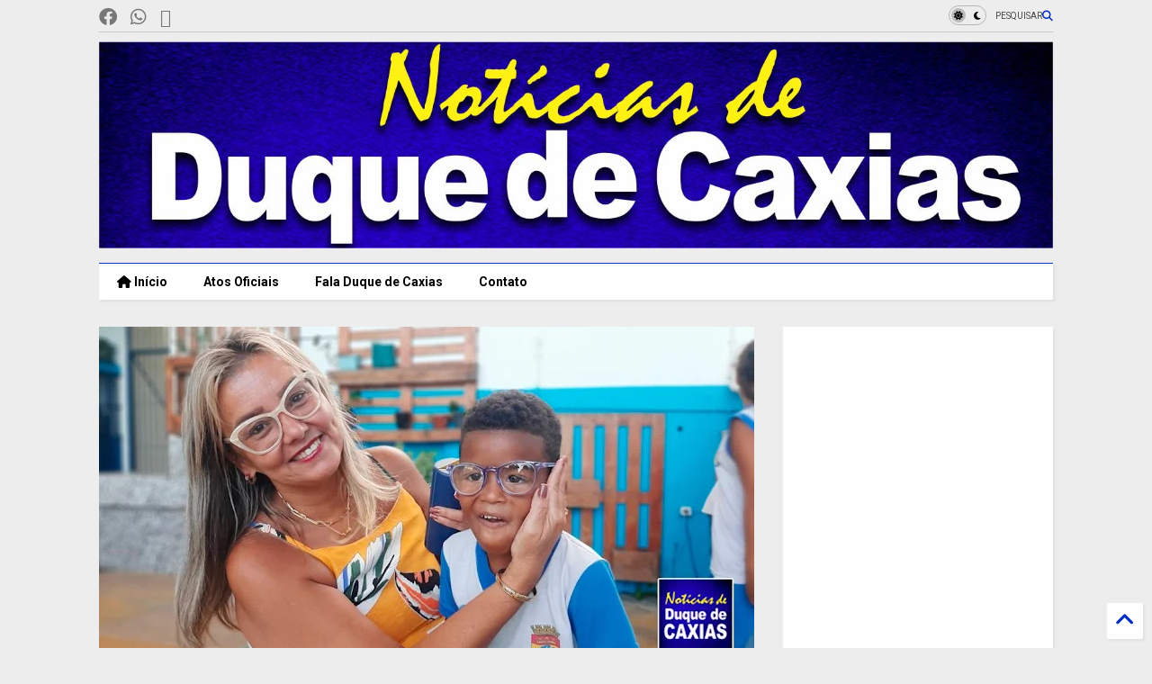

--- FILE ---
content_type: text/html; charset=UTF-8
request_url: https://www.noticiasdeduquedecaxias.com/2023/03/alunos-da-rede-municipal-de-ensino-de.html
body_size: 44254
content:
<!DOCTYPE html>
<html class='v2' dir='ltr' lang='pt-BR' xmlns='https://www.w3.org/1999/xhtml' xmlns:b='https://www.google.com/2005/gml/b' xmlns:data='https://www.google.com/2005/gml/data' xmlns:expr='https://www.google.com/2005/gml/expr'>
<!--
<head>
<link href='https://www.blogger.com/static/v1/widgets/335934321-css_bundle_v2.css' rel='stylesheet' type='text/css'/>

-->
<head>
<link as='style' href='https://cdn.jsdelivr.net/gh/google-git/icon/css/all.min.css' onload='this.onload=null;this.rel=&#39;stylesheet&#39;' rel='preload'/>
<noscript><link href='https://cdn.jsdelivr.net/gh/google-git/icon/css/all.min.css' rel='stylesheet'/></noscript>
<link as='style' href='https://cdn.jsdelivr.net/gh/google-git/icon/v4-shims.css' onload='this.onload=null;this.rel=&#39;stylesheet&#39;' rel='preload'/>
<noscript><link href='https://cdn.jsdelivr.net/gh/google-git/icon/v4-shims.css' rel='stylesheet'/></noscript>
<link href='//cdn.jsdelivr.net' rel='dns-prefetch'/><link href='//1.bp.blogspot.com' rel='dns-prefetch'/><link href='//28.2bp.blogspot.com' rel='dns-prefetch'/><link href='//3.bp.blogspot.com' rel='dns-prefetch'/><link href='//4.bp.blogspot.com' rel='dns-prefetch'/><link href='//www.blogger.com' rel='dns-prefetch'/><link href='//maxcdn.bootstrapcdn.com' rel='dns-prefetch'/><link href='//fonts.googleapis.com' rel='dns-prefetch'/><link href='//use.fontawesome.com' rel='dns-prefetch'/><link href='//ajax.googleapis.com' rel='dns-prefetch'/><link href='//resources.blogblog.com' rel='dns-prefetch'/><link href='//www.facebook.com' rel='dns-prefetch'/><link href='//plus.google.com' rel='dns-prefetch'/><link href='//twitter.com' rel='dns-prefetch'/><link href='//www.youtube.com' rel='dns-prefetch'/><link href='//feedburner.google.com' rel='dns-prefetch'/><link href='//www.pinterest.com' rel='dns-prefetch'/><link href='//www.linkedin.com' rel='dns-prefetch'/><link href='//www.behance.net' rel='dns-prefetch'/><link href='//feeds.feedburner.com' rel='dns-prefetch'/><link href='//github.com' rel='dns-prefetch'/><link href='//player.vimeo.com' rel='dns-prefetch'/><link href='//platform.twitter.com' rel='dns-prefetch'/><link href='//apis.google.com' rel='dns-prefetch'/><link href='//connect.facebook.net' rel='dns-prefetch'/><link href='//cdnjs.cloudflare.com' rel='dns-prefetch'/><link href='//www.google-analytics.com' rel='dns-prefetch'/><link href='//pagead2.googlesyndication.com' rel='dns-prefetch'/><link href='//googleads.g.doubleclick.net' rel='dns-prefetch'/><link href='//www.gstatic.com' rel='dns-prefetch'/><link href='//www.googletagservices.com' rel='dns-prefetch'/><link href='//static.xx.fbcdn.net' rel='dns-prefetch'/><link href='//tpc.googlesyndication.com' rel='dns-prefetch'/><link href='//syndication.twitter.com' rel='dns-prefetch'/><link href='//w.sharethis.com' rel='dns-prefetch'/><link href='//edge.sharethis.com' rel='dns-prefetch'/><link href='//t.sharethis.com' rel='dns-prefetch'/><link href='//x.disq.us' rel='dns-prefetch'/><link href='//s7.addthis.com' rel='dns-prefetch'/>
<meta charset='utf-8'/>
<meta content='#ff6200' name='theme-color'/>
<meta content='width=device-width,initial-scale=1.0,minimum-scale=1.0' name='viewport'/>
<script async='async' src='https://ajax.googleapis.com/ajax/libs/jquery/3.6.3/jquery.js' type='text/javascript'></script>
<script async='async' src='https://cdn.jsdelivr.net/gh/tiennguyenvan/cdn/magone/lib/owl.min.js' type='text/javascript'></script>
<script async='async' id='main-js' src='https://cdn.jsdelivr.net/gh/tiennguyenvan/cdn/magone/6.9.832/main.js' type='text/javascript'></script>
<!-- <script id="main-js" type="text/javascript" src="http://localhost/sneeit.com/blogger-theme-magone/build/main.js" async="async" /> -->
<meta content='text/html; charset=UTF-8' http-equiv='Content-Type'/>
<meta content='blogger' name='generator'/>
<link href='https://www.noticiasdeduquedecaxias.com/favicon.ico' rel='icon' type='image/x-icon'/>
<link href='https://www.noticiasdeduquedecaxias.com/2023/03/alunos-da-rede-municipal-de-ensino-de.html' rel='canonical'/>
<link rel="alternate" type="application/atom+xml" title="Notícias de Duque de Caxias - Atom" href="https://www.noticiasdeduquedecaxias.com/feeds/posts/default" />
<link rel="alternate" type="application/rss+xml" title="Notícias de Duque de Caxias - RSS" href="https://www.noticiasdeduquedecaxias.com/feeds/posts/default?alt=rss" />
<link rel="service.post" type="application/atom+xml" title="Notícias de Duque de Caxias - Atom" href="https://www.blogger.com/feeds/6588057480278766025/posts/default" />

<link rel="alternate" type="application/atom+xml" title="Notícias de Duque de Caxias - Atom" href="https://www.noticiasdeduquedecaxias.com/feeds/597760661611100983/comments/default" />
<!--Can't find substitution for tag [blog.ieCssRetrofitLinks]-->
<link href='https://blogger.googleusercontent.com/img/b/R29vZ2xl/AVvXsEhGghIxwjUAb7gaoQWn13DUhWb5RwXZXfDAj92iXulv9Mh6H5fRs2z2U-rSYsfeTcyyCcneQpPPPlw_ahuP2ejVg-OtbFvprevwk-aRFvYkRkYnOO8RZN9hIpio93NHpKhxpFSuTOA0etQq7IVW5DsiosSsc41nxV3kOYUnNvn3Aa5r3PUOUZMPmvPF/w640-h334/Alunos-da-rede-municipal-de-ensino-de-Duque-de-Caxias-recebem-%C3%B3culos-de-grau.jpg' rel='image_src'/>
<meta content='https://www.noticiasdeduquedecaxias.com/2023/03/alunos-da-rede-municipal-de-ensino-de.html' property='og:url'/>
<meta content='Alunos da rede municipal de ensino de Duque de Caxias recebem mais de 130 óculos de grau ' property='og:title'/>
<meta content='Jornal de Duque de Caxias, notícias, acontecimentos, Atos oficias de Duque de Caxias, Política, Cultura, eventos, informações da Prefeitura' property='og:description'/>
<meta content='https://blogger.googleusercontent.com/img/b/R29vZ2xl/AVvXsEhGghIxwjUAb7gaoQWn13DUhWb5RwXZXfDAj92iXulv9Mh6H5fRs2z2U-rSYsfeTcyyCcneQpPPPlw_ahuP2ejVg-OtbFvprevwk-aRFvYkRkYnOO8RZN9hIpio93NHpKhxpFSuTOA0etQq7IVW5DsiosSsc41nxV3kOYUnNvn3Aa5r3PUOUZMPmvPF/w1200-h630-p-k-no-nu/Alunos-da-rede-municipal-de-ensino-de-Duque-de-Caxias-recebem-%C3%B3culos-de-grau.jpg' property='og:image'/>
<title>
Alunos da rede municipal de ensino de Duque de Caxias recebem mais de 130 óculos de grau  | Notícias de Duque de Caxias
</title>
<meta content='article' property='og:type'/>
<meta content='https://blogger.googleusercontent.com/img/b/R29vZ2xl/AVvXsEhGghIxwjUAb7gaoQWn13DUhWb5RwXZXfDAj92iXulv9Mh6H5fRs2z2U-rSYsfeTcyyCcneQpPPPlw_ahuP2ejVg-OtbFvprevwk-aRFvYkRkYnOO8RZN9hIpio93NHpKhxpFSuTOA0etQq7IVW5DsiosSsc41nxV3kOYUnNvn3Aa5r3PUOUZMPmvPF/w600-h315-p-k-no-nu/Alunos-da-rede-municipal-de-ensino-de-Duque-de-Caxias-recebem-%C3%B3culos-de-grau.jpg' property='og:image'/>
<meta content='600' property='og:image:width'/>
<meta content='315' property='og:image:height'/>
<meta content='https://blogger.googleusercontent.com/img/b/R29vZ2xl/AVvXsEhGghIxwjUAb7gaoQWn13DUhWb5RwXZXfDAj92iXulv9Mh6H5fRs2z2U-rSYsfeTcyyCcneQpPPPlw_ahuP2ejVg-OtbFvprevwk-aRFvYkRkYnOO8RZN9hIpio93NHpKhxpFSuTOA0etQq7IVW5DsiosSsc41nxV3kOYUnNvn3Aa5r3PUOUZMPmvPF/w1200-h630-p-k-no-nu/Alunos-da-rede-municipal-de-ensino-de-Duque-de-Caxias-recebem-%C3%B3culos-de-grau.jpg' property='twitter:image'/>
<meta content='summary_large_image' name='twitter:card'/>
<link as='image' href='https://blogger.googleusercontent.com/img/b/R29vZ2xl/AVvXsEhGghIxwjUAb7gaoQWn13DUhWb5RwXZXfDAj92iXulv9Mh6H5fRs2z2U-rSYsfeTcyyCcneQpPPPlw_ahuP2ejVg-OtbFvprevwk-aRFvYkRkYnOO8RZN9hIpio93NHpKhxpFSuTOA0etQq7IVW5DsiosSsc41nxV3kOYUnNvn3Aa5r3PUOUZMPmvPF/w640-h334/Alunos-da-rede-municipal-de-ensino-de-Duque-de-Caxias-recebem-%C3%B3culos-de-grau.jpg' rel='preload'/>
<meta content='Notícias de Duque de Caxias' property='og:site_name'/>

<meta property='fb:app_id' content='403849583055028'/>


<script type='text/javascript'>var FACEBOOK_APP_ID = '403849583055028';</script>
<!--dis-bing-index-archive-pages-start-->
<style type='text/css'>@font-face{font-family:'Roboto';font-style:normal;font-weight:400;font-stretch:100%;font-display:swap;src:url(//fonts.gstatic.com/s/roboto/v50/KFO7CnqEu92Fr1ME7kSn66aGLdTylUAMa3GUBHMdazTgWw.woff2)format('woff2');unicode-range:U+0460-052F,U+1C80-1C8A,U+20B4,U+2DE0-2DFF,U+A640-A69F,U+FE2E-FE2F;}@font-face{font-family:'Roboto';font-style:normal;font-weight:400;font-stretch:100%;font-display:swap;src:url(//fonts.gstatic.com/s/roboto/v50/KFO7CnqEu92Fr1ME7kSn66aGLdTylUAMa3iUBHMdazTgWw.woff2)format('woff2');unicode-range:U+0301,U+0400-045F,U+0490-0491,U+04B0-04B1,U+2116;}@font-face{font-family:'Roboto';font-style:normal;font-weight:400;font-stretch:100%;font-display:swap;src:url(//fonts.gstatic.com/s/roboto/v50/KFO7CnqEu92Fr1ME7kSn66aGLdTylUAMa3CUBHMdazTgWw.woff2)format('woff2');unicode-range:U+1F00-1FFF;}@font-face{font-family:'Roboto';font-style:normal;font-weight:400;font-stretch:100%;font-display:swap;src:url(//fonts.gstatic.com/s/roboto/v50/KFO7CnqEu92Fr1ME7kSn66aGLdTylUAMa3-UBHMdazTgWw.woff2)format('woff2');unicode-range:U+0370-0377,U+037A-037F,U+0384-038A,U+038C,U+038E-03A1,U+03A3-03FF;}@font-face{font-family:'Roboto';font-style:normal;font-weight:400;font-stretch:100%;font-display:swap;src:url(//fonts.gstatic.com/s/roboto/v50/KFO7CnqEu92Fr1ME7kSn66aGLdTylUAMawCUBHMdazTgWw.woff2)format('woff2');unicode-range:U+0302-0303,U+0305,U+0307-0308,U+0310,U+0312,U+0315,U+031A,U+0326-0327,U+032C,U+032F-0330,U+0332-0333,U+0338,U+033A,U+0346,U+034D,U+0391-03A1,U+03A3-03A9,U+03B1-03C9,U+03D1,U+03D5-03D6,U+03F0-03F1,U+03F4-03F5,U+2016-2017,U+2034-2038,U+203C,U+2040,U+2043,U+2047,U+2050,U+2057,U+205F,U+2070-2071,U+2074-208E,U+2090-209C,U+20D0-20DC,U+20E1,U+20E5-20EF,U+2100-2112,U+2114-2115,U+2117-2121,U+2123-214F,U+2190,U+2192,U+2194-21AE,U+21B0-21E5,U+21F1-21F2,U+21F4-2211,U+2213-2214,U+2216-22FF,U+2308-230B,U+2310,U+2319,U+231C-2321,U+2336-237A,U+237C,U+2395,U+239B-23B7,U+23D0,U+23DC-23E1,U+2474-2475,U+25AF,U+25B3,U+25B7,U+25BD,U+25C1,U+25CA,U+25CC,U+25FB,U+266D-266F,U+27C0-27FF,U+2900-2AFF,U+2B0E-2B11,U+2B30-2B4C,U+2BFE,U+3030,U+FF5B,U+FF5D,U+1D400-1D7FF,U+1EE00-1EEFF;}@font-face{font-family:'Roboto';font-style:normal;font-weight:400;font-stretch:100%;font-display:swap;src:url(//fonts.gstatic.com/s/roboto/v50/KFO7CnqEu92Fr1ME7kSn66aGLdTylUAMaxKUBHMdazTgWw.woff2)format('woff2');unicode-range:U+0001-000C,U+000E-001F,U+007F-009F,U+20DD-20E0,U+20E2-20E4,U+2150-218F,U+2190,U+2192,U+2194-2199,U+21AF,U+21E6-21F0,U+21F3,U+2218-2219,U+2299,U+22C4-22C6,U+2300-243F,U+2440-244A,U+2460-24FF,U+25A0-27BF,U+2800-28FF,U+2921-2922,U+2981,U+29BF,U+29EB,U+2B00-2BFF,U+4DC0-4DFF,U+FFF9-FFFB,U+10140-1018E,U+10190-1019C,U+101A0,U+101D0-101FD,U+102E0-102FB,U+10E60-10E7E,U+1D2C0-1D2D3,U+1D2E0-1D37F,U+1F000-1F0FF,U+1F100-1F1AD,U+1F1E6-1F1FF,U+1F30D-1F30F,U+1F315,U+1F31C,U+1F31E,U+1F320-1F32C,U+1F336,U+1F378,U+1F37D,U+1F382,U+1F393-1F39F,U+1F3A7-1F3A8,U+1F3AC-1F3AF,U+1F3C2,U+1F3C4-1F3C6,U+1F3CA-1F3CE,U+1F3D4-1F3E0,U+1F3ED,U+1F3F1-1F3F3,U+1F3F5-1F3F7,U+1F408,U+1F415,U+1F41F,U+1F426,U+1F43F,U+1F441-1F442,U+1F444,U+1F446-1F449,U+1F44C-1F44E,U+1F453,U+1F46A,U+1F47D,U+1F4A3,U+1F4B0,U+1F4B3,U+1F4B9,U+1F4BB,U+1F4BF,U+1F4C8-1F4CB,U+1F4D6,U+1F4DA,U+1F4DF,U+1F4E3-1F4E6,U+1F4EA-1F4ED,U+1F4F7,U+1F4F9-1F4FB,U+1F4FD-1F4FE,U+1F503,U+1F507-1F50B,U+1F50D,U+1F512-1F513,U+1F53E-1F54A,U+1F54F-1F5FA,U+1F610,U+1F650-1F67F,U+1F687,U+1F68D,U+1F691,U+1F694,U+1F698,U+1F6AD,U+1F6B2,U+1F6B9-1F6BA,U+1F6BC,U+1F6C6-1F6CF,U+1F6D3-1F6D7,U+1F6E0-1F6EA,U+1F6F0-1F6F3,U+1F6F7-1F6FC,U+1F700-1F7FF,U+1F800-1F80B,U+1F810-1F847,U+1F850-1F859,U+1F860-1F887,U+1F890-1F8AD,U+1F8B0-1F8BB,U+1F8C0-1F8C1,U+1F900-1F90B,U+1F93B,U+1F946,U+1F984,U+1F996,U+1F9E9,U+1FA00-1FA6F,U+1FA70-1FA7C,U+1FA80-1FA89,U+1FA8F-1FAC6,U+1FACE-1FADC,U+1FADF-1FAE9,U+1FAF0-1FAF8,U+1FB00-1FBFF;}@font-face{font-family:'Roboto';font-style:normal;font-weight:400;font-stretch:100%;font-display:swap;src:url(//fonts.gstatic.com/s/roboto/v50/KFO7CnqEu92Fr1ME7kSn66aGLdTylUAMa3OUBHMdazTgWw.woff2)format('woff2');unicode-range:U+0102-0103,U+0110-0111,U+0128-0129,U+0168-0169,U+01A0-01A1,U+01AF-01B0,U+0300-0301,U+0303-0304,U+0308-0309,U+0323,U+0329,U+1EA0-1EF9,U+20AB;}@font-face{font-family:'Roboto';font-style:normal;font-weight:400;font-stretch:100%;font-display:swap;src:url(//fonts.gstatic.com/s/roboto/v50/KFO7CnqEu92Fr1ME7kSn66aGLdTylUAMa3KUBHMdazTgWw.woff2)format('woff2');unicode-range:U+0100-02BA,U+02BD-02C5,U+02C7-02CC,U+02CE-02D7,U+02DD-02FF,U+0304,U+0308,U+0329,U+1D00-1DBF,U+1E00-1E9F,U+1EF2-1EFF,U+2020,U+20A0-20AB,U+20AD-20C0,U+2113,U+2C60-2C7F,U+A720-A7FF;}@font-face{font-family:'Roboto';font-style:normal;font-weight:400;font-stretch:100%;font-display:swap;src:url(//fonts.gstatic.com/s/roboto/v50/KFO7CnqEu92Fr1ME7kSn66aGLdTylUAMa3yUBHMdazQ.woff2)format('woff2');unicode-range:U+0000-00FF,U+0131,U+0152-0153,U+02BB-02BC,U+02C6,U+02DA,U+02DC,U+0304,U+0308,U+0329,U+2000-206F,U+20AC,U+2122,U+2191,U+2193,U+2212,U+2215,U+FEFF,U+FFFD;}@font-face{font-family:'Roboto';font-style:normal;font-weight:700;font-stretch:100%;font-display:swap;src:url(//fonts.gstatic.com/s/roboto/v50/KFO7CnqEu92Fr1ME7kSn66aGLdTylUAMa3GUBHMdazTgWw.woff2)format('woff2');unicode-range:U+0460-052F,U+1C80-1C8A,U+20B4,U+2DE0-2DFF,U+A640-A69F,U+FE2E-FE2F;}@font-face{font-family:'Roboto';font-style:normal;font-weight:700;font-stretch:100%;font-display:swap;src:url(//fonts.gstatic.com/s/roboto/v50/KFO7CnqEu92Fr1ME7kSn66aGLdTylUAMa3iUBHMdazTgWw.woff2)format('woff2');unicode-range:U+0301,U+0400-045F,U+0490-0491,U+04B0-04B1,U+2116;}@font-face{font-family:'Roboto';font-style:normal;font-weight:700;font-stretch:100%;font-display:swap;src:url(//fonts.gstatic.com/s/roboto/v50/KFO7CnqEu92Fr1ME7kSn66aGLdTylUAMa3CUBHMdazTgWw.woff2)format('woff2');unicode-range:U+1F00-1FFF;}@font-face{font-family:'Roboto';font-style:normal;font-weight:700;font-stretch:100%;font-display:swap;src:url(//fonts.gstatic.com/s/roboto/v50/KFO7CnqEu92Fr1ME7kSn66aGLdTylUAMa3-UBHMdazTgWw.woff2)format('woff2');unicode-range:U+0370-0377,U+037A-037F,U+0384-038A,U+038C,U+038E-03A1,U+03A3-03FF;}@font-face{font-family:'Roboto';font-style:normal;font-weight:700;font-stretch:100%;font-display:swap;src:url(//fonts.gstatic.com/s/roboto/v50/KFO7CnqEu92Fr1ME7kSn66aGLdTylUAMawCUBHMdazTgWw.woff2)format('woff2');unicode-range:U+0302-0303,U+0305,U+0307-0308,U+0310,U+0312,U+0315,U+031A,U+0326-0327,U+032C,U+032F-0330,U+0332-0333,U+0338,U+033A,U+0346,U+034D,U+0391-03A1,U+03A3-03A9,U+03B1-03C9,U+03D1,U+03D5-03D6,U+03F0-03F1,U+03F4-03F5,U+2016-2017,U+2034-2038,U+203C,U+2040,U+2043,U+2047,U+2050,U+2057,U+205F,U+2070-2071,U+2074-208E,U+2090-209C,U+20D0-20DC,U+20E1,U+20E5-20EF,U+2100-2112,U+2114-2115,U+2117-2121,U+2123-214F,U+2190,U+2192,U+2194-21AE,U+21B0-21E5,U+21F1-21F2,U+21F4-2211,U+2213-2214,U+2216-22FF,U+2308-230B,U+2310,U+2319,U+231C-2321,U+2336-237A,U+237C,U+2395,U+239B-23B7,U+23D0,U+23DC-23E1,U+2474-2475,U+25AF,U+25B3,U+25B7,U+25BD,U+25C1,U+25CA,U+25CC,U+25FB,U+266D-266F,U+27C0-27FF,U+2900-2AFF,U+2B0E-2B11,U+2B30-2B4C,U+2BFE,U+3030,U+FF5B,U+FF5D,U+1D400-1D7FF,U+1EE00-1EEFF;}@font-face{font-family:'Roboto';font-style:normal;font-weight:700;font-stretch:100%;font-display:swap;src:url(//fonts.gstatic.com/s/roboto/v50/KFO7CnqEu92Fr1ME7kSn66aGLdTylUAMaxKUBHMdazTgWw.woff2)format('woff2');unicode-range:U+0001-000C,U+000E-001F,U+007F-009F,U+20DD-20E0,U+20E2-20E4,U+2150-218F,U+2190,U+2192,U+2194-2199,U+21AF,U+21E6-21F0,U+21F3,U+2218-2219,U+2299,U+22C4-22C6,U+2300-243F,U+2440-244A,U+2460-24FF,U+25A0-27BF,U+2800-28FF,U+2921-2922,U+2981,U+29BF,U+29EB,U+2B00-2BFF,U+4DC0-4DFF,U+FFF9-FFFB,U+10140-1018E,U+10190-1019C,U+101A0,U+101D0-101FD,U+102E0-102FB,U+10E60-10E7E,U+1D2C0-1D2D3,U+1D2E0-1D37F,U+1F000-1F0FF,U+1F100-1F1AD,U+1F1E6-1F1FF,U+1F30D-1F30F,U+1F315,U+1F31C,U+1F31E,U+1F320-1F32C,U+1F336,U+1F378,U+1F37D,U+1F382,U+1F393-1F39F,U+1F3A7-1F3A8,U+1F3AC-1F3AF,U+1F3C2,U+1F3C4-1F3C6,U+1F3CA-1F3CE,U+1F3D4-1F3E0,U+1F3ED,U+1F3F1-1F3F3,U+1F3F5-1F3F7,U+1F408,U+1F415,U+1F41F,U+1F426,U+1F43F,U+1F441-1F442,U+1F444,U+1F446-1F449,U+1F44C-1F44E,U+1F453,U+1F46A,U+1F47D,U+1F4A3,U+1F4B0,U+1F4B3,U+1F4B9,U+1F4BB,U+1F4BF,U+1F4C8-1F4CB,U+1F4D6,U+1F4DA,U+1F4DF,U+1F4E3-1F4E6,U+1F4EA-1F4ED,U+1F4F7,U+1F4F9-1F4FB,U+1F4FD-1F4FE,U+1F503,U+1F507-1F50B,U+1F50D,U+1F512-1F513,U+1F53E-1F54A,U+1F54F-1F5FA,U+1F610,U+1F650-1F67F,U+1F687,U+1F68D,U+1F691,U+1F694,U+1F698,U+1F6AD,U+1F6B2,U+1F6B9-1F6BA,U+1F6BC,U+1F6C6-1F6CF,U+1F6D3-1F6D7,U+1F6E0-1F6EA,U+1F6F0-1F6F3,U+1F6F7-1F6FC,U+1F700-1F7FF,U+1F800-1F80B,U+1F810-1F847,U+1F850-1F859,U+1F860-1F887,U+1F890-1F8AD,U+1F8B0-1F8BB,U+1F8C0-1F8C1,U+1F900-1F90B,U+1F93B,U+1F946,U+1F984,U+1F996,U+1F9E9,U+1FA00-1FA6F,U+1FA70-1FA7C,U+1FA80-1FA89,U+1FA8F-1FAC6,U+1FACE-1FADC,U+1FADF-1FAE9,U+1FAF0-1FAF8,U+1FB00-1FBFF;}@font-face{font-family:'Roboto';font-style:normal;font-weight:700;font-stretch:100%;font-display:swap;src:url(//fonts.gstatic.com/s/roboto/v50/KFO7CnqEu92Fr1ME7kSn66aGLdTylUAMa3OUBHMdazTgWw.woff2)format('woff2');unicode-range:U+0102-0103,U+0110-0111,U+0128-0129,U+0168-0169,U+01A0-01A1,U+01AF-01B0,U+0300-0301,U+0303-0304,U+0308-0309,U+0323,U+0329,U+1EA0-1EF9,U+20AB;}@font-face{font-family:'Roboto';font-style:normal;font-weight:700;font-stretch:100%;font-display:swap;src:url(//fonts.gstatic.com/s/roboto/v50/KFO7CnqEu92Fr1ME7kSn66aGLdTylUAMa3KUBHMdazTgWw.woff2)format('woff2');unicode-range:U+0100-02BA,U+02BD-02C5,U+02C7-02CC,U+02CE-02D7,U+02DD-02FF,U+0304,U+0308,U+0329,U+1D00-1DBF,U+1E00-1E9F,U+1EF2-1EFF,U+2020,U+20A0-20AB,U+20AD-20C0,U+2113,U+2C60-2C7F,U+A720-A7FF;}@font-face{font-family:'Roboto';font-style:normal;font-weight:700;font-stretch:100%;font-display:swap;src:url(//fonts.gstatic.com/s/roboto/v50/KFO7CnqEu92Fr1ME7kSn66aGLdTylUAMa3yUBHMdazQ.woff2)format('woff2');unicode-range:U+0000-00FF,U+0131,U+0152-0153,U+02BB-02BC,U+02C6,U+02DA,U+02DC,U+0304,U+0308,U+0329,U+2000-206F,U+20AC,U+2122,U+2191,U+2193,U+2212,U+2215,U+FEFF,U+FFFD;}</style>
<style id='page-skin-1' type='text/css'><!--
/*
-----------------------------------------------------------------------------
Template Name: MagOne
Template URI: https://sneeit.com/magone-multi-purpose-blogger-magazine-template/
Author: Tien Nguyen
Author URI: https://sneeit.com
Description: MagOne - Responsive Newspaper and Magazine Blogger Template
Version: 6.9.832
- Fixed: Column shortcode gets errors if containing icons
-----------------------------------------------------------------------------
----------------------------------------------------------------------------- */
/* Variable definitions
=======================
<Variable name="keycolor" description="Main Color" type="color" default="#FF3D00"/>
<Group description="Site" selector="body">
<Variable name="body.font" description="Font" type="font" default="normal normal 12px 'Roboto', sans-serif"/>
<Variable name="site.text.color" description="Text Color" type="color" default="#000000"/>
<Variable name="body.text.font" description="MagOne Body Font" type="font" default="15px Roboto, sans-serif"/>
<Variable name="body.link.color" description="MagOne Body Link color" type="color" default="#2196f3"/>
</Group>
<Group description="Backgrounds" selector="body">
<Variable name="body.background.color" description="Body Background" type="color" default="#efefef"/>
<Variable name="content.background.color" description="Entire Blog Background" type="color" default="#efefef"/>
<Variable name="header.background.color" description="Header Background" type="color" default="#ffffff"/>
</Group>
<Group description="Menu" selector="#PageList1">
<Variable name="menufont" description="Menu Main Items Font" type="font" default="normal bold 14px 'Roboto', sans-serif"/>
<Variable name="menucolor" description="Menu Main Items Color" type="color" default="#000000"/>
<Variable name="menucolorhover" description="Menu Main Items Hover Color" type="color" default="#777777"/>
<Variable name="menubackground" description="Menu Main Items Background" type="color" default="#ffffff"/>
<Variable name="menubackgroundhover" description="Menu Main Items Hover Background" type="color" default="#ffffff"/>
<Variable name="menusubcolor" description="Menu Sub Items Color" type="color" default="#cccccc"/>
<Variable name="menusubcolorhover" description="Menu Sub Items Hover Color" type="color" default="#ffffff"/>
<Variable name="menusubbackground" description="Menu Sub Items Background" type="color" default="#333333"/>
<Variable name="menucurcolor" description="Selected Menu Main Item Color" type="color" default="#FFFFFF"/>
<Variable name="menucurbackground" description="Selected Menu Main Item Background" type="color" default="#FF3D00"/>
</Group>
<Group description="Links" selector="body">
<Variable name="link.color" description="Link Color" type="color" default="#002ec1"/>
<Variable name="link.visited.color" description="Visited Color" type="color" default="#EA3A00"/>
<Variable name="link.hover.color" description="Hover Color" type="color" default="#FF4D11"/>
</Group>
<Group description="Widgets - Gadgets" selector="#primary .widget">
<Variable name="wid.bg.color" description="Widget Background Color" type="color" default="#ffffff"/>
<Variable name="feedwid.title.font" description="Article Widgets Title" type="font" default="normal bold 23px 'Roboto', sans-serif"/>
<Variable name="sidewid.title.font" description="Right Sidebar Widgets Title" type="font" default="normal normal 16px 'Roboto', sans-serif"/>
<Variable name="blockitembghv" description="Background of Items in Blocks when Hover" type="color" default="#000000"/>
</Group>
<Group description="Post" selector="h1.post-title">
<Variable name="post.title.font" description="Post Title" type="font" default="normal normal 40px 'Roboto', sans-serif"/>
<Variable name="post.body.font" description="Post Body" type="font" default="normal normal 16px 'Roboto', sans-serif"/>
</Group>
<Group description="Slider" selector=".widget.slider">
<Variable name="slider.title.font" description="Slider Item Title" type="font" default="normal 400 30px 'Roboto', sans-serif"/>
<Variable name="posts.title.color" description="MagOne Post title color" type="color" default="#ffffff"/>
<Variable name="posts.icons.color" description="MagOne Post icons color" type="color" default="#ffffff"/>
<Variable name="tabs.font" description="MagOne Tabs Font" type="font" default="700 normal 15px Roboto"/>
<Variable name="labels.text.color" description="MagOne Label text color" type="color" default="#ffffff"/>
<Variable name="labels.background.color" description="MagOne Label bg color" type="color" default="#ffffff"/>
</Group>
<Variable name="body.background" description="Body Background" type="background"
color="#ededed" default="$(color) none repeat scroll top left"/>
<Variable name="body.background.override" description="Body Background Override" type="string" default=""/>
<Variable name="body.background.gradient.cap" description="Body Gradient Cap" type="url"
default="url(//www.blogblog.com/1kt/simple/gradients_light.png)"/>
<Variable name="body.background.gradient.tile" description="Body Gradient Tile" type="url"
default="url(//www.blogblog.com/1kt/simple/body_gradient_tile_light.png)"/>
<Group description="Dark Mode Site" selector="site">
<Variable name="darkkeycolor" description="Main Color for Dark Mode" type="color" default="#f6aa63"/>
<Variable name="darksite.text.color" description="Text Color for Dark Mode" type="color" default="#FFFFFF"/>
<Variable name="darkbody.background.color" description="Body Background for Dark Mode" type="color" default="#333333"/>
<Variable name="darkcontent.background.color" description="Entire Blog Background for Dark Mode" type="color" default="#212121"/>
<Variable name="darkheader.background.color" description="Header Background for Dark Mode" type="color" default="#181818"/>
<Variable name="darkmenucolor" description="Menu Main Items Color for Dark Mode" type="color" default="#eeeeee"/>
<Variable name="darkmenucolorhover" description="Menu Main Items Hover Color for Dark Mode" type="color" default="#cccccc"/>
<Variable name="darkmenubackground" description="Menu Main Items Background for Dark Mode" type="color" default="#181818"/>
<Variable name="darkmenubackgroundhover" description="Menu Main Items Hover Background for Dark Mode" type="color" default="#121212"/>
<Variable name="darkmenusubcolor" description="Menu Sub Items Color for Dark Mode" type="color" default="#cccccc"/>
<Variable name="darkmenusubcolorhover" description="Menu Sub Items Hover Color for Dark Mode" type="color" default="#ffffff"/>
<Variable name="darkmenusubbackground" description="Menu Sub Items Background for Dark Mode" type="color" default="#333333"/>
<Variable name="darkmenucurcolor" description="Selected Menu Main Item Color for Dark Mode" type="color" default="#FFFFFF"/>
<Variable name="darkmenucurbackground" description="Selected Menu Main Item Background for Dark Mode" type="color" default="#f6aa63"/>
<Variable name="darklink.color" description="Link Color for Dark Mode" type="color" default="#f6aa63"/>
<Variable name="darklink.visited.color" description="Visited Color for Dark Mode" type="color" default="#d8873a"/>
<Variable name="darklink.hover.color" description="Hover Color for Dark Mode" type="color" default="#ffbb7b"/>
<Variable name="darkwid.bg.color" description="Widget Background Color for Dark Mode" type="color" default="#181818"/>
<Variable name="posts.background.color" description="MagOne Blogger Comment Form Background Color" type="color" default="#ffffff"/>
<Variable name="body.text.color" description="MagOne Comment Form Text Color" type="color" default="#000000"/>
</Group>
*/
/*Variable Apply Here*/
a:link {text-decoration:none;color: #002ec1;}
[data-mode="dark"] a:link {color: #f6aa63;}
a:visited {text-decoration:none;color: #0033dc;}
[data-mode="dark"] a:visited {color: #d8873a;}
a:hover {color: #073fff; border-color: inherit!important}
body {font: normal normal 12px 'Roboto', sans-serif;color: #000000;background: #ededed none repeat scroll top left;}
.header-button .inner span, .header-social-icons ul li a, .header-social-icons ul li a:link, input,
.tab-link.active .tab-link-inner,  .feed.widget.ticker .item-title a, .feed.widget.list .item-title a, .feed.widget.list .meta-item-author,
.feed.widget.list .meta-item-date, .feed.widget.one .meta-item, .feed.widget.complex .item-title a,
.feed.widget.three .meta-item, .feed.widget.blogging .item-title a, .feed.widget.blogging .meta-item,
.feed.widget.right .meta-item, .feed.widget.left .meta-item,
.feed.widget.left .item .item-title a, .feed.widget.right .item .item-title a,
#footer .widget[id*="List"] li a, #footer .widget.social_icons li a,
a.post-meta, .shortcode-tab ul.tab-header li.ui-state-active a, .shortcode-vtab ul.tab-header li.ui-state-active a,
.shortcode-accordion .ui-state-active .accordion-title, .post-page-button.active, a.comments-title,
a.comment-date, .blogger-alt-comments .comment-header .datetime.secondary-text a,
.comment-footer a span, .blogger-alt-comments .comment-actions.secondary-text a {
color: #000000;
}
[data-mode="dark"] {color: #FFFFFF;background-color: #333333}
[data-mode="dark"] select, [data-mode="dark"] input, [data-mode="dark"] textarea {color: #FFFFFF; background-color: #111}
[data-mode="dark"] .header-button .inner span, [data-mode="dark"] .header-social-icons ul li a, [data-mode="dark"] .header-social-icons ul li a:link,
[data-mode="dark"] input, [data-mode="dark"] .tab-link.active .tab-link-inner,
[data-mode="dark"] .feed.widget.ticker .item-title a, [data-mode="dark"] .feed.widget.list .item-title a, [data-mode="dark"] .feed.widget.list .meta-item-author,
[data-mode="dark"] .feed.widget.list .meta-item-date, [data-mode="dark"] .feed.widget.one .meta-item, [data-mode="dark"] .feed.widget.complex .item-title a,
[data-mode="dark"] .feed.widget.three .meta-item, [data-mode="dark"] .feed.widget.blogging .item-title a, [data-mode="dark"] .feed.widget.blogging .meta-item,
[data-mode="dark"] .feed.widget.right .meta-item, [data-mode="dark"] .feed.widget.left .meta-item,
[data-mode="dark"] .feed.widget.left .item .item-title a, [data-mode="dark"] .feed.widget.right .item .item-title a,
[data-mode="dark"] #footer .widget[id*="List"] li a, [data-mode="dark"] #footer .widget.social_icons li a,
[data-mode="dark"] a.post-meta, [data-mode="dark"] .shortcode-tab ul.tab-header li.ui-state-active a,
[data-mode="dark"] .shortcode-vtab ul.tab-header li.ui-state-active a,
[data-mode="dark"] .shortcode-accordion .ui-state-active .accordion-title, [data-mode="dark"] .post-page-button.active,
[data-mode="dark"] a.comments-title, [data-mode="dark"] a.comment-date, [data-mode="dark"] .blogger-alt-comments .comment-header .datetime.secondary-text a,
[data-mode="dark"] .comment-footer a span, [data-mode="dark"] .blogger-alt-comments .comment-actions.secondary-text a {
color: #FFFFFF;
}
[data-mode="dark"] a:hover {color: #ffbb7b;}
.color {color: #002ec1;}
[data-mode="dark"] .color {color: #f6aa63;}
.border {border-color: #002ec1;}
[data-mode="dark"] .border {border-color: #f6aa63;}
.bg {background-color: #002ec1;}
[data-mode="dark"] .bg {background-color: #f6aa63;}
.header-bg, #header.sticky {background-color:#ffffff;}
[data-mode="dark"] .header-bg, [data-mode="dark"] #header.sticky {background-color:#181818;}
#sidebar .widget, .feed.widget.ticker .widget-content, .feed.widget .item, .feed.widget.blogging .widget-content,
#blog-pager a, .post-body-inner table, a.feed-widget-pagination-button, .post-page-button,
.shortcode-tab, .shortcode-vtab, .shortcode-accordion, a.archive-page-pagination-button,
a.scroll-up, .post-share-buttons-url, .footer-inner, .locked-content, .post-related-inner,
.comment-form-message, .shortcode-message .message-content, .wrapper.white-post-inner .post-body-inner
{
background: #ffffff
}
[data-mode="dark"] #sidebar .widget, [data-mode="dark"] .feed.widget.ticker .widget-content, [data-mode="dark"] .feed.widget .item,
[data-mode="dark"] .feed.widget.blogging .widget-content, [data-mode="dark"] #blog-pager a,
[data-mode="dark"] .post-body-inner table, [data-mode="dark"] a.feed-widget-pagination-button, [data-mode="dark"] .post-page-button,
[data-mode="dark"] .shortcode-tab, [data-mode="dark"] .shortcode-vtab, [data-mode="dark"] .shortcode-accordion, [data-mode="dark"] a.archive-page-pagination-button,
[data-mode="dark"] a.scroll-up, [data-mode="dark"] .post-share-buttons-url, [data-mode="dark"] .footer-inner, [data-mode="dark"] .locked-content, [data-mode="dark"] .post-related-inner,
[data-mode="dark"] .comment-form-message, [data-mode="dark"] .shortcode-message .message-content, [data-mode="dark"] .wrapper.white-post-inner .post-body-inner
{
background: #181818
}
.wrapper {background-color:#ededed;max-width: 100%;margin: auto;opacity: 0}
[data-mode="dark"] .wrapper {background-color:#212121}
a.comments-title.active {background-color: #ededed}
[data-mode="dark"] a.comments-title.active {background-color: #212121}
.wrapper.preview {opacity: 1}
.post-body {font: normal normal 16px 'Roboto', sans-serif;}
.main-menu {border-top: 1px solid #002ec1;}
[data-mode="dark"] .main-menu {border-top: 1px solid #f6aa63;}
.main-menu ul.sub-menu li:hover > a {border-left: 2px solid #002ec1;}
[data-mode="dark"] .main-menu ul.sub-menu li:hover > a {border-left-color: #f6aa63;}
.main-menu .menu-item-mega > .menu-item-inner > .sub-menu > li li:hover a {border-left: 1px solid #002ec1;}
[data-mode="dark"] .main-menu .menu-item-mega > .menu-item-inner > .sub-menu > li li:hover a {border-left: 1px solid #f6aa63;}
.main-menu ul.sub-menu li:hover > a,
.main-menu .menu-item-mega > .menu-item-inner > .sub-menu,
.main-menu .menu-item-mega > .menu-item-inner > .sub-menu > li li:hover a {border-color: #002ec1!important;}
[data-mode="dark"] .main-menu ul.sub-menu li:hover > a,
[data-mode="dark"] .main-menu .menu-item-mega > .menu-item-inner > .sub-menu,
[data-mode="dark"] .main-menu .menu-item-mega > .menu-item-inner > .sub-menu > li li:hover a {border-color: #f6aa63!important;}
.header-social-icons ul li a:hover {color: #002ec1;}
[data-mode="dark"] .header-social-icons ul li a:hover {color: #f6aa63;}
.feed-widget-header .widget-title {font: normal bold 23px 'Roboto', sans-serif;}
.slider-item .item-readmore:hover {background: #002ec1}
[data-mode="dark"] .slider-item .item-readmore:hover {background: #f6aa63}
.owl-dot.active {background: #002ec1;}
[data-mode="dark"] .owl-dot.active {background: #f6aa63;}
#main-sidebar .widget > h2, #main-sidebar .feed-widget-header, #main-sidebar .feed-widget-header h2 {font: normal normal 16px 'Roboto', sans-serif;}
#main-sidebar .widget.FollowByEmail .follow-by-email-submit {background: #002ec1;}
[data-mode="dark"] #main-sidebar .widget.FollowByEmail .follow-by-email-submit {background: #f6aa63;}
#footer .widget.social_icons li a:hover {color: #002ec1;}
[data-mode="dark"] #footer .widget.social_icons li a:hover {color: #f6aa63;}
#footer .FollowByEmail .follow-by-email-submit {background: #002ec1;}
[data-mode="dark"] #footer .FollowByEmail .follow-by-email-submit {background: #f6aa63;}
h1.post-title {font: normal normal 40px 'Roboto', sans-serif;}
.feed.widget .feed-widget-header {border-color: #002ec1;}
[data-mode="dark"] .feed.widget .feed-widget-header {border-color: #f6aa63;}
.feed.widget.box-title h2.widget-title {background: #002ec1;}
[data-mode="dark"] .feed.widget.box-title h2.widget-title {background: #f6aa63;}
.social_counter {color: #002ec1}
[data-mode="dark"] .social_counter {color: #f6aa63}
.social_counter .button {background: #002ec1}
[data-mode="dark"] .social_counter .button {background: #f6aa63}
.main-menu {background: #ffffff;}
[data-mode="dark"] .main-menu {background: #181818;}
.main-menu ul.menu > li > a {color: #000000;font: normal bold 14px 'Roboto', sans-serif;}
[data-mode="dark"] .main-menu ul.menu > li > a {color: #eeeeee}
.main-menu ul.menu > li:hover > a {color: #707070;background: #ffffff;}
[data-mode="dark"] .main-menu ul.menu > li:hover > a {color: #cccccc;background: #121212;}
.main-menu ul.sub-menu,
.main-menu .menu-item-mega-label .menu-item-inner {	background: #000000; }
[data-mode="dark"] .main-menu ul.sub-menu,
[data-mode="dark"] .main-menu .menu-item-mega-label .menu-item-inner {	background: #333333; }
.main-menu ul.sub-menu a { color: #c9c9c9; }
[data-mode="dark"] .main-menu ul.sub-menu a { color: #cccccc; }
.main-menu ul.sub-menu li:hover > a { color: #ffffff; }
[data-mode="dark"] .main-menu ul.sub-menu li:hover > a { color: #ffffff; }
.main-menu ul.menu > li.menu-item-current > a {background: #003af4; color: #ffffff!important;}
[data-mode="dark"] .main-menu ul.menu > li.menu-item-current > a {background: #f6aa63; color: #FFFFFF!important;}
.feed.widget .thumbnail { background: #000000 }
.mobile-menu .menu { border-top: 1px solid #002ec1; }
[data-mode="dark"] .mobile-menu .menu { border-top: 1px solid #f6aa63; }
.slider-item .item-title {font:normal 400 30px 'Roboto', sans-serif}
input, select, textarea, checkbox, radio {background: none}
form a[class*="button"],
form button[class*="button"],
form input[class*="button"],
form input[type="submit"]{background:#002ec1!important}
[data-mode="dark"] form a[class*="button"],
[data-mode="dark"] form button[class*="button"],
[data-mode="dark"] form input[class*="button"],
[data-mode="dark"] form input[type="submit"]{background:#f6aa63!important}
/*MAIN LAYOUT*/
.main-loader {
position: fixed;
width: 100%;
height: 100%;
}
.main-loader .inner {
position: absolute;
width: 100%;
height: 1px;
text-align: center;
top: 35%;
}
.wrapper {
padding: 20px 20px 30px 20px;
max-width: 100%;
width: /*-var-wrapper-width-start*/1100px/*-var-wrapper-width-end*/;
box-sizing: border-box;
}
#content {
float: left;
/*-var-content-width-start-*/width: 68.68%;/*-var-content-width-end-*/
}
#main-sidebar {
float: right;
/*-var-sidebar-width-start-*/width: 28.31%;/*-var-sidebar-width-end-*/
}
/* - sticky sidebar */
#sidebar {
padding-top: 0.1px; /* to prevent margin of widget collapse sidebar height */
}
#sidebar.fix-top {
position: fixed;
top: 0!important;
bottom: auto!important;
}
#sidebar.fix-bot {
position: fixed;
top: auto!important;
bottom: 0!important;
}
#sidebar.abs-stay {
position: absolute;
bottom: auto!important;
left: auto!important;
right: 0!important;
}
#sidebar.abs-bot {
position: absolute;
top: auto!important;
bottom: 0!important;
left: auto!important;
right: 0!important;
}
/*amp*/
amp-img, amp-youtube, amp-iframe, noscript.amp {
display: none!important;
}
i[class*="gi "] {
font-family: 'GoogleIcon'!important;
}
{/* .gib {font-family: "Google Icon 5 Brands"!important;} */}

--></style>
<link as='style' href='https://cdnjs.cloudflare.com/ajax/libs/animate.css/4.1.1/animate.min.css' id='animate-css' onload='this.onload=null;this.rel=&#39;stylesheet&#39;' rel='preload'/>
<link as='style' href='https://cdn.jsdelivr.net/gh/tiennguyenvan/cdn/magone/6.9.832/main.scss.css' id='main-css' onload='this.onload=null;this.rel=&#39;stylesheet&#39;' rel='preload'/>
<!-- <link id='main-css' rel="preload" href="http://localhost/sneeit.com/blogger-theme-magone/build/main.scss.css" as="style" onload="this.onload=null;this.rel='stylesheet'"/> -->
<!--[if IE]> <style type="text/css"> .ie-sharing-buttons {display: block} pre.code-box br { display: inline!important; } .inb, a.button, .shortcode-accordion .accordion-title-text, .shortcode-accordion .accordion-title-icon-inactive, .shortcode-accordion .ui-state-active .accordion-title-icon-active { *display: inline; zoom: 1; } </style> <![endif]-->
<!--[if lt IE 8]> <style type="text/css"> .owl-dot {text-align: center; width: 100%} .main-menu .menu .arrow, .owl-dot, .feed.widget.sticky .item-labels, .feed.widget.three .item-labels, .feed.widget.complex .item-0 .item-labels, .carousel .item-labels, .feed.widget.left .item-0 .item-labels, .feed.widget.right .item-0 .item-labels, .feed.widget.one .item-labels, .feed.widget.two .item-labels, .post-breadcrumb > *, a.post-meta, a.post-label .label-name, .post-label span.label-count, .post-label span.label-count-value {*display: inline;zoom: 1;} .main-menu ul.sub-menu {width: 180px;} .main-menu .sub-menu .arrow {display: none;} .main-menu ul.menu li {list-style:none} .main-menu .menu-item-mega .menu-item-inner .sub-menu li {width: 24%;} .main-menu .menu-item-mega .menu-item-inner .sub-menu .sub-menu li {width: 100%;} li.menu-item-mega-label .sub-menu {top: 0} .main-menu li.menu-item-mega-label.finished .menu-item-inner .menu-mega-content .item {max-width: 22%} .menu-mega-content .item .item-thumbnail img {min-width: 100%;min-height: 100%;margin: 0!important;} .feed.widget.complex .item {max-width: 47.9%;} .footer-col {margin: 0 0 0 3.9%;padding: 0 0 0 3.9%;} #footer-menu li {max-width: 49.9%} .widget.social_icons {display: none!important} #footer .FollowByEmail .follow-by-email-address, #main-sidebar .widget.FollowByEmail .follow-by-email-address {padding: 7px!important;width: 100px} #footer .FollowByEmail {height: 90px} </style> <![endif]-->
<!--[if lt IE 9]> <style type="text/css"> .main-menu ul.menu li a i.gi {margin-right:3px;} .post-body-inner img {diplay:block;min-width: 300px;width:100%} </style> <![endif]-->
<!--var-custom-header-html-start--><!--var-custom-header-html-end-->
<!-- end of AMP check -->
<link href='https://www.blogger.com/dyn-css/authorization.css?targetBlogID=6588057480278766025&amp;zx=7459b819-489f-4369-be80-65d6328ce911' media='none' onload='if(media!=&#39;all&#39;)media=&#39;all&#39;' rel='stylesheet'/><noscript><link href='https://www.blogger.com/dyn-css/authorization.css?targetBlogID=6588057480278766025&amp;zx=7459b819-489f-4369-be80-65d6328ce911' rel='stylesheet'/></noscript>
<meta name='google-adsense-platform-account' content='ca-host-pub-1556223355139109'/>
<meta name='google-adsense-platform-domain' content='blogspot.com'/>

<!-- data-ad-client=ca-pub-8641844795067508 -->

</head>
<body class='item' data-mode='light'><!--theme-mode-start-->
<!--theme-mode-end-->
<!--main-loader-start--><!--main-loader-end-->


	
	
	<div class='wrapper item'>

<div class='hide section' id='admin-header-custom-html-code'><div class='widget HTML' data-version='1' id='HTML100'>
</div></div>
<div class='wide'>
<!-- YOUR XML CODE START HERE ################################################### -->
<header id='header'>
<!--top-bar--><!--top-bar-->
<div class='top-bar'><div class='clear'></div></div>
<!--auto-height-logo--><!--auto-height-logo-->
		<div class="top-page-wrapper auto-height">
			<div class="table">
			<div class="tr">
	
<!--auto-height-logo--><!--auto-height-logo-->
<div class='td' id='top-page-logo'>
</div>
<div class='no-items section' id='top-page'></div>
<!--auto-height-logo--><!--auto-height-logo-->
			</div>
			</div>
		</div>
		<div class='clear'></div>
<div class='clear'></div>
<div class='header-bg section' id='header-section'><div class='widget Header' data-version='1' id='Header1'>
<a class='main-menu-toggle header-button toggle-button active' id='main-menu-toggle'><span class='inner'><i class='gis gi-bars color'></i>
<span data-l10n='MENU'>MENU</span></span><span class='arrow border'></span></a>
<a class='main-menu-toggle header-button toggle-button mobile' id='main-menu-toggle-mobile'><span class='inner'><i class='gis gi-bars color'></i>
<span data-l10n='MENU'>MENU</span></span><span class='arrow border'></span></a>
<h2 class='blog-title'>
<a href='https://www.noticiasdeduquedecaxias.com/'>
<img alt='Notícias de Duque de Caxias' height='332px; ' id='Header1_headerimg' src='https://blogger.googleusercontent.com/img/b/R29vZ2xl/AVvXsEjh1-JBKuOr75i8SICJsm0Lb09xDyyfWOb51nv2BAi-6xk1LN-xo2u8Ui6ny8JgRDnRfXK3AcVgzl9BK5FvAae2F1YhyphenhyphenQmMVo_wV31hcjHt84rWaXGmGE2ZL7jIwN8fKMOvonWzZU-xfQKU/s1600/topo-duque-de-caxias-blog-ok.jpg' width='1528px; '/>
<span style='position: fixed;top: -999999px;'>Notícias de Duque de Caxias</span>
</a>
</h2>
<a class='header-button' id='search-toggle'><span class='inner'><span data-l10n='SEARCH'>PESQUISAR</span>
<i class='gis gi-search color'></i></span></a>
<div class='header-mode-toggle header-button'>
<input class='header-mode-toggle-checkbox' id='header-mode-toggle-checkbox' type='checkbox'/>
<label for='header-mode-toggle-checkbox'>
<i class='gis gi-sun'></i>
<div class='ball'></div>
<i class='gis gi-moon'></i>
</label>
</div>
<script type='text/javascript'>
					let mode = localStorage.getItem('theme-mode');
					
					if (!mode) mode = document.body.getAttribute('data-mode')										
					document.body.setAttribute('data-mode', mode === 'dark' ? 'dark': 'light');
					document.getElementById('header-mode-toggle-checkbox').checked = mode === 'dark';
					
				</script>
<div class='header-social-icons'></div>
<style type='text/css'>

					.header-button {
					    height: 40px;
					    line-height: 40px;
					}
					.header-button .inner {
					    padding-top: 10px;
					    padding-bottom: 10px;
					}
					#Header1 {
					    height: 40px;
					}
					.header-social-icons ul li {
					    height: 35px;
					    line-height: 35px;
					}
					.top-bar {
					    border-bottom: 1px solid #7775;
					    margin: 0 0 10px 0;
					}
				</style>
<script type='text/javascript'>
				//<![CDATA[
				var h1_wait_jq = setInterval(function(){	
					if (typeof($) != 'undefined') {
						clearInterval(h1_wait_jq);
						h1_wait_jq = null;
						
						/* Modify header here */						
						if ($('.section#top-page .widget').length) {
							$('.section#top-page').addClass('td');						
						} else {								
							$('.section#top-page').remove();
							$('.top-page-wrapper.auto-height .table, .top-page-wrapper.auto-height .tr, .top-page-wrapper.auto-height .td').css('display', 'block');
							$('.Header .blog-title').css({
								'width': '100%',
								'text-align': 'center'
							});
						}
						$('.Header .blog-title').appendTo($('#top-page-logo'));
					}
				}, 50);

				//]]>
				</script>
<style type='text/css'>
						.top-bar .header-social-icons {
						    float: left;
						}
						html[dir="rtl"] .top-bar .header-social-icons {
							float: right;
						}
						.top-bar #search-toggle {
						    height: 35px;
						}
						.top-bar #search-toggle .inner {
						    padding: 0;
						    line-height: 40px;
						}
						.top-bar .header-social-icons ul li {
						    height: 35px;
						    line-height: 35px;
						}
						.wrapper {
						    padding-top: 0;
						}

					</style>
<style type='text/css'>
						#Header1 {
							display: none;
						}
						.top-page-wrapper {
							padding-bottom: 10px;
						}
						@media only screen and (max-width: 1009px) {
							#Header1 {
								display: block;
							}	
							.main-menu-toggle.header-button .inner span {
								display: inline;
							}
						}

					</style>
<script type='text/javascript'>
					//<![CDATA[
					var h2_wait_jq = setInterval(function(){	
						if (typeof($) != 'undefined') {
							clearInterval(h2_wait_jq);
							h2_wait_jq = null;
							
							/* Modify header here, order is important */
							$('.header-mode-toggle').prependTo($('.top-bar'));	
							$('#search-toggle').prependTo($('.top-bar'));								
							$('.header-social-icons').prependTo($('.top-bar'));
						}
					}, 50);
						
					//]]>
					</script>
</div><div class='widget PageList' data-version='1' id='PageList1'>
<ul class='menu'><li class='menu-item-type-custom menu-item' data-enable_mega='' data-icon='fa-home'><a href='https://www.noticiasdeduquedecaxias.com/'>Início</a></li><li class='menu-item-type-custom menu-item' data-enable_mega='true' data-icon=''><a href='#'>Atos Oficiais</a></li><li class='menu-item-type-page menu-item' data-enable_mega='' data-icon=''><a href='https://www.noticiasdeduquedecaxias.com/p/fala-duque-de-caxias.html'>Fala Duque de Caxias</a></li><li class='menu-item-type-page menu-item'><a href='http://www.noticiasdeduquedecaxias.com/p/contato.html'>Contato</a></li></ul>
</div><div class='widget LinkList' data-version='1' id='LinkList1'>
<h2>Header$type=social_icons</h2>
<div class='widget-content'>
<ul>
<li><a href='https://www.noticiasdeduquedecaxias.com/p/contato.html'>envelope "fale conosco"</a></li>
<li><a href='https://www.noticiasdeduquedecaxias.com/p/contato.html'>whatsapp</a></li>
<li><a href='https://www.facebook.com/noticiasdeduquedecaxias/'>facebook</a></li>
</ul>
<div class='clear'></div>
</div>
</div></div>
<!-- end of check AMP -->
</header>
<div class='clear'></div>
<div id='primary'>
<div class='clear no-items section' id='header-wide'></div>
<div id='inner-primary'>
<div id='content'>
<div class='no-items section' id='content-section-wide-top'></div>
<div class='section' id='content-section-2'><div class='widget HTML' data-version='1' id='HTML4'>
</div><div class='widget Blog' data-version='1' id='Blog1'>
<div class='blog-posts hfeed'>
<!--Can't find substitution for tag [defaultAdStart]-->
<div class='post-outer'>
<div class='post hentry' itemprop='blogPost' itemscope='itemscope' itemtype='https://schema.org/BlogPosting https://schema.org/NewsArticle'>
<a content='https://blogger.googleusercontent.com/img/b/R29vZ2xl/AVvXsEhGghIxwjUAb7gaoQWn13DUhWb5RwXZXfDAj92iXulv9Mh6H5fRs2z2U-rSYsfeTcyyCcneQpPPPlw_ahuP2ejVg-OtbFvprevwk-aRFvYkRkYnOO8RZN9hIpio93NHpKhxpFSuTOA0etQq7IVW5DsiosSsc41nxV3kOYUnNvn3Aa5r3PUOUZMPmvPF/w640-h334/Alunos-da-rede-municipal-de-ensino-de-Duque-de-Caxias-recebem-%C3%B3culos-de-grau.jpg' itemprop='thumbnailUrl'></a>
<a href='https://www.noticiasdeduquedecaxias.com/2023/03/alunos-da-rede-municipal-de-ensino-de.html' itemprop='mainEntityOfPage'></a>
<div class='post-header'>
<a class='post-id' data-id='597760661611100983' name='597760661611100983'></a>
<div class='post-breadcrumb'></div>
<span itemscope='' itemtype='https://schema.org/BreadcrumbList'>
<span itemprop='itemListElement' itemscope='' itemtype='https://schema.org/ListItem'>
<meta content='https://www.noticiasdeduquedecaxias.com/search/label/Duque%20de%20Caxias' itemprop='item'/>
<meta content='Duque de Caxias' itemprop='name'/>
<meta content='1' itemprop='position'/>
</span>
</span>
<span itemscope='' itemtype='https://schema.org/BreadcrumbList'>
<span itemprop='itemListElement' itemscope='' itemtype='https://schema.org/ListItem'>
<meta content='https://www.noticiasdeduquedecaxias.com/search/label/Educa%C3%A7%C3%A3o' itemprop='item'/>
<meta content='Educação' itemprop='name'/>
<meta content='1' itemprop='position'/>
</span>
</span>
<span itemscope='' itemtype='https://schema.org/BreadcrumbList'>
<span itemprop='itemListElement' itemscope='' itemtype='https://schema.org/ListItem'>
<meta content='https://www.noticiasdeduquedecaxias.com/search/label/Sa%C3%BAde' itemprop='item'/>
<meta content='Saúde' itemprop='name'/>
<meta content='1' itemprop='position'/>
</span>
</span>
<h1 class='post-title entry-title' itemprop='name headline'>Alunos da rede municipal de ensino de Duque de Caxias recebem mais de 130 óculos de grau </h1>
<div class='post-sub-title-wrapper'></div>
<div class='post-meta-wrapper'>
<a class='post-meta post-meta-comments' href='#comments'>
<span class='blogger-comment-counter post-comment-counter'><i class='gi-regular gi-comment gi-flip gi-lg gi-light'></i>
0</span>
<span class='disqus-comment-counter post-comment-counter'><i class='gi-regular gi-comment gi-flip gi-lg gi-light'></i>
<span class='disqus-comment-count' data-disqus-url='https://www.noticiasdeduquedecaxias.com/2023/03/alunos-da-rede-municipal-de-ensino-de.html#disqus_thread'>0</span></span>
</a>
<a class='author post-meta post-meta-author vcard ' href='#post-author-link' id='post-author-link' rel='author' title='author profile'>
<i class='gi-regular gi-user gi-lg gi-light'></i>
<span class='fn'>Editora Isabela</span>
</a>
<a class='post-meta post-meta-date timestamp-link' data-dateHeader='terça-feira, 7 de março de 2023' href='https://www.noticiasdeduquedecaxias.com/2023/03/alunos-da-rede-municipal-de-ensino-de.html' rel='bookmark' title='permanent link'>
<i class='gi-regular gi-clock gi-lg gi-light'></i>
<span class='value'>terça-feira, 7 de março de 2023</span>
</a>
<abbr class='hide entry-date published updated' itemprop='datePublished dateModified' title='2023-03-07T15:34:00-03:00'>
<span class='value'>2023-03-07T15:34:00-03:00</span>
</abbr>
<span class='item-control blog-admin pid-929733556'>
<a class='post-meta' href='https://www.blogger.com/blog/post/edit/6588057480278766025/597760661611100983' title='Editar post'>
<i class='gis gi-pencil'></i>
<span><span data-l10n='Edit this post'>Editar esta postagem</span></span>
</a>
</span>
</div>
</div>
<div class='post-body entry-content' id='post-body-597760661611100983' itemprop='description articleBody'>
<div class='post-ads'>
</div>
<div class='post-right'>
<p class='post-excerpt' itemprop='description'>
131 óculos de grau foram entregues aos alunos das Escolas Municipais Jardim Gramacho, José Medeiros Cabral e Mauro de Castro, em Duque de Ca...
</p>
<div class='post-break-links'></div>
</div>
<div style='clear: both;'></div>
<div class='post-body-inner'><div style="text-align: justify;"><span style="font-family: arial; font-size: medium;"><div class="separator" style="clear: both; text-align: center;"><a href="https://blogger.googleusercontent.com/img/b/R29vZ2xl/AVvXsEhGghIxwjUAb7gaoQWn13DUhWb5RwXZXfDAj92iXulv9Mh6H5fRs2z2U-rSYsfeTcyyCcneQpPPPlw_ahuP2ejVg-OtbFvprevwk-aRFvYkRkYnOO8RZN9hIpio93NHpKhxpFSuTOA0etQq7IVW5DsiosSsc41nxV3kOYUnNvn3Aa5r3PUOUZMPmvPF/s1052/Alunos-da-rede-municipal-de-ensino-de-Duque-de-Caxias-recebem-%C3%B3culos-de-grau.jpg" style="margin-left: 1em; margin-right: 1em;"><img border="0" data-original-height="550" data-original-width="1052" height="334" src="https://blogger.googleusercontent.com/img/b/R29vZ2xl/AVvXsEhGghIxwjUAb7gaoQWn13DUhWb5RwXZXfDAj92iXulv9Mh6H5fRs2z2U-rSYsfeTcyyCcneQpPPPlw_ahuP2ejVg-OtbFvprevwk-aRFvYkRkYnOO8RZN9hIpio93NHpKhxpFSuTOA0etQq7IVW5DsiosSsc41nxV3kOYUnNvn3Aa5r3PUOUZMPmvPF/w640-h334/Alunos-da-rede-municipal-de-ensino-de-Duque-de-Caxias-recebem-%C3%B3culos-de-grau.jpg" width="640" /></a></div><br />131 óculos de grau foram entregues aos alunos das Escolas Municipais Jardim Gramacho, José Medeiros Cabral e Mauro de Castro, em Duque de Caxias, na Baixada Fluminense, através da parceria firmada pela prefeitura com a Fundação ArcelorMittal e o programa &#8220;Ver e Viver&#8221;.</span></div><div style="text-align: justify;"><span style="font-family: arial; font-size: medium;"><br /></span></div><div style="text-align: justify;"><span style="font-family: arial; font-size: medium;">Com o objetivo de detectar e tratar problemas de acuidade visual, o projeto busca favorecer o aprendizado, desempenho e permanência dos estudantes nas escolas, por meio da melhoria dos órgãos responsáveis pelo sentido da visão, os olhos.</span></div><div style="text-align: justify;"><span style="font-size: medium;"><br /></span></div><div style="text-align: justify;"><span style="font-family: arial; font-size: medium;"><div class="separator" style="clear: both; text-align: center;"><a href="https://blogger.googleusercontent.com/img/b/R29vZ2xl/AVvXsEhoj2-9dtHf3Gn1WD7C__oP5t6wy-4rPbbRiefMcSgIAlP1tADS_lPbaTA4Xg1FiZXpamwoiedrsvoquldci_PlEefET9GLgwLJNowVIh6u8gj999tCt5WcrH3E4qBwcZNIcRe5x2v7vLE9MqSCtxas74cuLDY8-lSmPZCizm36vqlUXmJgKdZBUdTG/s449/thumb_alunos-da-rede-municipal-de-ensino-de-duque-de-caxias-recebem-oculos-de-grau.jpg" style="margin-left: 1em; margin-right: 1em;"><img border="0" data-original-height="299" data-original-width="449" height="426" src="https://blogger.googleusercontent.com/img/b/R29vZ2xl/AVvXsEhoj2-9dtHf3Gn1WD7C__oP5t6wy-4rPbbRiefMcSgIAlP1tADS_lPbaTA4Xg1FiZXpamwoiedrsvoquldci_PlEefET9GLgwLJNowVIh6u8gj999tCt5WcrH3E4qBwcZNIcRe5x2v7vLE9MqSCtxas74cuLDY8-lSmPZCizm36vqlUXmJgKdZBUdTG/w640-h426/thumb_alunos-da-rede-municipal-de-ensino-de-duque-de-caxias-recebem-oculos-de-grau.jpg" width="640" /></a></div><br />A secretária municipal de Educação, profª Iracema Costa, destacou que o programa representa um avanço para o ensino público, já que &#8220;muitas crianças não aprendem a ler devido à baixa visão". E que a parceria é muito importante, pois &#8220;além de favorecer os alunos, beneficia as famílias que não têm condições de comprar óculos&#8221;.</span></div><div style="text-align: justify;"><span style="font-family: arial; font-size: medium;"><br /></span></div><div style="text-align: justify;"><span style="font-family: arial; font-size: medium;"><br /></span></div><div style="text-align: right;"><i><span style="font-family: arial; font-size: medium;">Por <b>Notícias de Duque de Caxias</b></span></i></div></div>
<div class='clear'></div>
<div class='post-pagination'>
</div>
<div class='clear'></div>
</div>
<div class='after-post-content-after-body'></div>
<div class='post-footer'>
<div class='post-labels post-section'>
<h4 class='post-section-title'>
<i class='gis gi-tag'></i>
Marcadores:
</h4>
<a class='post-label' href='https://www.noticiasdeduquedecaxias.com/search/label/Duque%20de%20Caxias' rel='tag'>
<span class='bg label-name'>Duque de Caxias</span>
<span class='label-count'>
<span class='label-count-arrow'></span>
<span class='label-count-value'>1</span>
</span>
</a>
<a class='post-label' href='https://www.noticiasdeduquedecaxias.com/search/label/Educa%C3%A7%C3%A3o' rel='tag'>
<span class='bg label-name'>Educação</span>
<span class='label-count'>
<span class='label-count-arrow'></span>
<span class='label-count-value'>1</span>
</span>
</a>
<a class='post-label' href='https://www.noticiasdeduquedecaxias.com/search/label/Sa%C3%BAde' rel='tag'>
<span class='bg label-name'>Saúde</span>
<span class='label-count'>
<span class='label-count-arrow'></span>
<span class='label-count-value'>1</span>
</span>
</a>
<div class='clear'></div>
</div>
<div class='clear'></div>
<div class='post-section post-share-buttons'>
<h4 class='post-section-title'>
<i class='gis gi-share-alt'></i>
<span data-l10n='SHARE:'>COMPARTILHE:</span>
</h4>
<div class='post-share-buttons-holder'>
							<!--[if !IE]> -->
							
<script type='text/javascript'>var addthis_config = addthis_config||{};addthis_config.data_track_addressbar = false;addthis_config.data_track_clickback = false;</script><script async='async' src='https://s7.addthis.com/js/300/addthis_widget.js#pubid=ra-4f98ab455ea4fbd4' type='text/javascript'></script><div class='addthis_sharing_toolbox'></div>

							<!-- <![endif]-->
							
							<div class='ie-sharing-buttons'>																	 	
							    <a href="https://twitter.com/share?url=https://www.noticiasdeduquedecaxias.com/2023/03/alunos-da-rede-municipal-de-ensino-de.html&amp;text=Simple%20Share%20Buttons&amp;hashtags=simplesharebuttons" target="_blank">
							        <img src="https://1.bp.blogspot.com/-GCZgnTmPMBk/VdPrZ1MUYXI/AAAAAAAALt4/kDPp85Zxj3w/s1600/ie-share-twiiter.png" alt="Twitter" />
							    </a>		
							    
							    <a href="https://www.facebook.com/sharer.php?u=https://www.noticiasdeduquedecaxias.com/2023/03/alunos-da-rede-municipal-de-ensino-de.html" target="_blank">
							        <img src="https://2.bp.blogspot.com/-yhtupG4S4pY/VdPrZP56fII/AAAAAAAALto/tfRtn6o16JY/s1600/ie-share-facebook.png" alt="Facebook" />
							    </a>							    
							    
							    <a href="https://plus.google.com/share?url=https://www.noticiasdeduquedecaxias.com/2023/03/alunos-da-rede-municipal-de-ensino-de.html" target="_blank">
							        <img src="https://4.bp.blogspot.com/-w3Nej6-Lwfk/VdPrZJsHYLI/AAAAAAAALts/A-8fIlSRVAk/s1600/ie-share-google-plus.png" alt="Google" />
							    </a>							    
							    
							    <a href="javascript:void((function()%7Bvar%20e=document.createElement('script');e.setAttribute('type','text/javascript');e.setAttribute('charset','UTF-8');e.setAttribute('src','https://assets.pinterest.com/js/pinmarklet.js?r='+Math.random()*99999999);document.body.appendChild(e)%7D)());">
							        <img src="https://2.bp.blogspot.com/-PHnA3dCaqI4/VdPrZGg-MHI/AAAAAAAALtw/907msPmkj1c/s1600/ie-share-pinterest.png" alt="Pinterest" />
							    </a>

						    </div>
</div>
<div class='clear'></div>
<input class='post-share-buttons-url' value='https://www.noticiasdeduquedecaxias.com/2023/03/alunos-da-rede-municipal-de-ensino-de.html'/>
<div class='clear'></div>
</div>
<div class='clear'></div>
<div class='post-related'>
</div>
</div>
<div class='hide' itemprop='author' itemscope='itemscope' itemtype='https://schema.org/Person'>
<span itemprop='name'>Editora Isabela</span>
<img alt='author-avatar' class='author-profile-avatar cir' height='50px' itemprop='image' src='https://img1.blogblog.com/img/anon36.png' width='50px'/>
<span itemprop='description'><!--Can't find substitution for tag [post.authorAboutMe]--></span>
</div>
<div class='hide' itemprop='image' itemscope='' itemtype='https://schema.org/ImageObject'>
<img class='hide' itemprop='image' src='https://blogger.googleusercontent.com/img/b/R29vZ2xl/AVvXsEhGghIxwjUAb7gaoQWn13DUhWb5RwXZXfDAj92iXulv9Mh6H5fRs2z2U-rSYsfeTcyyCcneQpPPPlw_ahuP2ejVg-OtbFvprevwk-aRFvYkRkYnOO8RZN9hIpio93NHpKhxpFSuTOA0etQq7IVW5DsiosSsc41nxV3kOYUnNvn3Aa5r3PUOUZMPmvPF/w640-h334/Alunos-da-rede-municipal-de-ensino-de-Duque-de-Caxias-recebem-%C3%B3culos-de-grau.jpg'/>
<meta content='https://blogger.googleusercontent.com/img/b/R29vZ2xl/AVvXsEhGghIxwjUAb7gaoQWn13DUhWb5RwXZXfDAj92iXulv9Mh6H5fRs2z2U-rSYsfeTcyyCcneQpPPPlw_ahuP2ejVg-OtbFvprevwk-aRFvYkRkYnOO8RZN9hIpio93NHpKhxpFSuTOA0etQq7IVW5DsiosSsc41nxV3kOYUnNvn3Aa5r3PUOUZMPmvPF/w640-h334/Alunos-da-rede-municipal-de-ensino-de-Duque-de-Caxias-recebem-%C3%B3culos-de-grau.jpg' itemprop='url'/>
<meta content='72' itemprop='width'/>
<meta content='72' itemprop='height'/>
</div>
<div itemprop='publisher' itemscope='' itemtype='https://schema.org/Organization'>
<div itemprop='logo' itemscope='' itemtype='https://schema.org/ImageObject'>
<meta content='https://www.noticiasdeduquedecaxias.com//favicon.ico' itemprop='url'/>
<meta content='32' itemprop='width'/>
<meta content='32' itemprop='height'/>
</div>
<meta content='https://www.noticiasdeduquedecaxias.com/' itemprop='url'/>
<meta content='Notícias de Duque de Caxias' itemprop='name'/>
</div>
</div>
<div class='blog-pager' id='blog-pager'>
<span id='blog-pager-newer-link'>
<a class='blog-pager-newer-link' href='https://www.noticiasdeduquedecaxias.com/2023/03/jovem-e-executado-tiros-em-duque-de.html' id='Blog1_blog-pager-newer-link' title='Postagem mais recente'>Postagem mais recente</a>
</span>
<span id='blog-pager-older-link'>
<a class='blog-pager-older-link' href='https://www.noticiasdeduquedecaxias.com/2023/03/jovem-de-duque-de-caxias-que-ficou.html' id='Blog1_blog-pager-older-link' title='Postagem mais antiga'>Postagem mais antiga</a>
</span>
<a class='home-link' href='https://www.noticiasdeduquedecaxias.com/'>
Página inicial
</a>
</div>
<div class='clear'></div>
<div class='after-post-content-before-comment'></div>
<span class='post-label-data hide' data-href='https://www.noticiasdeduquedecaxias.com/search/label/Duque%20de%20Caxias'></span>
<span class='post-label-data hide' data-href='https://www.noticiasdeduquedecaxias.com/search/label/Educa%C3%A7%C3%A3o'></span>
<span class='post-label-data hide' data-href='https://www.noticiasdeduquedecaxias.com/search/label/Sa%C3%BAde'></span>
<script type='text/javascript'>//<![CDATA[
					// wait jQuery ready
					var post_wait_jq = setInterval(function(){	
						if (typeof($) != 'undefined') {
							clearInterval(post_wait_jq);
							post_wait_jq = null;
							post_main_js();
						}
					}, 50);
					function post_main_js() {
						// restore all data-amp-
						var AmpBanAttr = new Array(
							'imageanchor',
							'style',
							'onclick',
							'trbidi'
						);
						
						String.prototype.replaceAll = function(target, replacement) {
							return this.split(target).join(replacement);
						};
						for (var i = 0; i < AmpBanAttr.length; i++) {
							$('.post-body-inner [data-amp-'+AmpBanAttr[i]+']').each(function(){
								$(this).attr(AmpBanAttr[i], $(this).attr('data-amp-'+AmpBanAttr[i]));
								$(this).removeAttr('data-amp-'+AmpBanAttr[i]);
							});
						}

						// restore noscript.amp					
						$('.post-body-inner noscript.amp').each(function(){		
							var html = $(this).html();
							for (var i = 0; i < 1000 && html.indexOf('&amp;') != -1; i++) {
								html = html.replaceAll('&amp;', '&');
							}
							html = html.replaceAll('&lt;', '<').replaceAll('&gt;', '>');							
							$(html).insertAfter($(this));
						});
					}
					
					//]]></script>
<div id='fb-root'></div>
<script type='text/javascript'>
										//<![CDATA[
										if (typeof(FACEBOOK_APP_ID) != 'undefined') {
											(function(d, s, id) {
												var js, fjs = d.getElementsByTagName(s)[0];
												if (d.getElementById(id)) return;
												js = d.createElement(s); js.id = id;
												js.src = "https://connect.facebook.net/en_GB/sdk.js#xfbml=1&version=v11.0&appId="+FACEBOOK_APP_ID + "&autoLogAppEvents=1";
												
												fjs.parentNode.insertBefore(js, fjs);	
											}(document, 'script', 'facebook-jssdk'));
										}
										//]]>
										</script>
<div id='comments'>
<div id='comments-title-tabs'>
<h4 class='post-section-title comments-title-tabs-name comments-title-tab'><i class='gis gi-comments'></i>
<span data-l10n='COMMENTS'>COMENTÁRIOS</span></h4>
</div>
<div class='clear'></div>
<div class='comments-title-tabs-hr'></div>
<a name='comments'></a>
<div class='blogger-comments comments'>
<a class='blogger-comments-title comments-title' data-comment_number='0' data-target='.blogger-comments' href='javascript:void(0)'>
<span data-l10n='BLOGGER'>BLOGGER</span>
</a>
<div class='blogger-comments-inner comments-inner'>
<div class='blogger-comment-footer'>
<div class='comment-form-add-new'>
<div class='comment-form-wrapper'>
<a class='comment-editor-src' data-src='https://www.blogger.com/comment/frame/6588057480278766025?po=597760661611100983&hl=pt-BR&saa=85391&origin=https://www.noticiasdeduquedecaxias.com&skin=contempo' name='comment-form'></a>
<iframe allowtransparency='true' class='blogger-iframe-colorize blogger-comment-from-post' frameborder='0' height='410' id='comment-editor' name='comment-editor' src='https://www.blogger.com/comment/frame/6588057480278766025?po=597760661611100983&hl=pt-BR&saa=85391&origin=https://www.noticiasdeduquedecaxias.com&skin=contempo' style='margin: -1px 0 0 -8px;max-width: none;width: 102.5%;position: relative;z-index: 0; max-height: 410px;'></iframe>
</div>
</div>
</div>
</div>
</div>
<div class='facebook-comments comments'>
<a class='facebook-comments-title comments-title' data-target='.facebook-comments' href='javascript:void(0)'>
<span data-l10n='FACEBOOK'>FACEBOOK</span>
</a>
<div class='facebook-comments-inner comments-inner'>
<div class='fb-comments fb_iframe_widget' data-colorscheme='light' data-href='https://www.noticiasdeduquedecaxias.com/2023/03/alunos-da-rede-municipal-de-ensino-de.html' data-numposts='5' data-width='0' fb-xfbml-state='rendered' id='jsid-comment-facebook-plugin' width='100%'></div>
<style type='text/css'>.fb-comments, .fb-comments iframe[style], .fb-comments span {width: 100% !important;}</style>
</div>
</div>
<div class='disqus-comments comments'>
<a class='disqus-comments-title comments-title' data-target='.disqus-comments' href='javascript:void(0)'>
<span data-l10n='DISQUS'>DISQUS</span>
</a>
<div class='disqus-comments-inner comments-inner'>
<div id='disqus-comments-holder'></div>
</div>
</div>
<script type='text/javascript'>
						var disqus_blogger_current_url = "https://www.noticiasdeduquedecaxias.com/2023/03/alunos-da-rede-municipal-de-ensino-de.html";
						if (!disqus_blogger_current_url.length) {
							disqus_blogger_current_url = "https://www.noticiasdeduquedecaxias.com/2023/03/alunos-da-rede-municipal-de-ensino-de.html";
						}
						var disqus_blogger_homepage_url = "https://www.noticiasdeduquedecaxias.com/";
						var disqus_blogger_canonical_homepage_url = "https://www.noticiasdeduquedecaxias.com/";
						//<![CDATA[
						var disqus_shortname = 'magonetemplate';// disqus custom shortname for moderation
						var disqus_url = disqus_blogger_current_url;

						(function () {
							"use strict";
							var get_comment_block = function () {
								var block = document.getElementById('disqus-comments-holder');
								
								return block;
							};
							var comment_block = get_comment_block();
							if (!!comment_block) {
								var disqus_div = document.createElement('div');
								disqus_div.id = 'disqus_thread';
								comment_block.innerHTML = '';
								comment_block.appendChild(disqus_div);
								comment_block.style.display = 'block';
								var dsq = document.createElement('script');
								dsq.async = true;
								dsq.src = 'https://' + disqus_shortname + '.disqus.com/embed.js';
								(document.getElementsByTagName('head')[0] || document.body).appendChild(dsq);
							}
						})();
						//]]>
					</script>
</div>
</div>
<!--Can't find substitution for tag [adEnd]-->
</div>
</div><div class='widget HTML' data-version='1' id='HTML3'>
<script async src="//pagead2.googlesyndication.com/pagead/js/adsbygoogle.js"></script>
<!-- Anuncio Duque de Caxias -->
<ins class="adsbygoogle"
     style="display:block"
     data-ad-client="ca-pub-8641844795067508"
     data-ad-slot="1817418904"
     data-ad-format="auto"
     data-full-width-responsive="true"></ins>
<script>
(adsbygoogle = window.adsbygoogle || []).push({});
</script></div><div class='widget HTML' data-version='1' id='HTML13'>
</div><div class='widget HTML' data-version='1' id='HTML23'>
</div></div>
<div class='section' id='content-section-after-post'><div class='widget AdSense' data-version='1' id='AdSense5'>
<div class='widget-content'>
<script async src="https://pagead2.googlesyndication.com/pagead/js/adsbygoogle.js"></script>
<!-- noticiasdeduquedecaxias_content-section-after-post_AdSense5_1x1_as -->
<ins class="adsbygoogle"
     style="display:block"
     data-ad-client="ca-pub-8641844795067508"
     data-ad-host="ca-host-pub-1556223355139109"
     data-ad-slot="5046874014"
     data-ad-format="auto"
     data-full-width-responsive="true"></ins>
<script>
(adsbygoogle = window.adsbygoogle || []).push({});
</script>
<div class='clear'></div>
</div>
</div></div>
<div class='no-items section' id='content-section-wide-bottom'></div>
<!-- end of AMP check-->
</div><!--end #content-->
<!--home-sidebar-manager--><!--home-sidebar-manager-->
<!--static_page-sidebar-manager--><!--static_page-sidebar-manager-->
<!--item-sidebar-manager--><!--item-sidebar-manager-->
<!--index-sidebar-manager--><!--index-sidebar-manager-->
<!--archive-sidebar-manager--><!--archive-sidebar-manager-->
<div id='main-sidebar'>
<div class='section' id='sidebar'><div class='widget AdSense' data-version='1' id='AdSense2'>
<div class='widget-content'>
<script async src="https://pagead2.googlesyndication.com/pagead/js/adsbygoogle.js"></script>
<!-- noticiasdeduquedecaxias_sidebar_AdSense2_300x600_as -->
<ins class="adsbygoogle"
     style="display:inline-block;width:300px;height:600px"
     data-ad-client="ca-pub-8641844795067508"
     data-ad-host="ca-host-pub-1556223355139109"
     data-ad-slot="2803854056"></ins>
<script>
(adsbygoogle = window.adsbygoogle || []).push({});
</script>
<div class='clear'></div>
</div>
</div><div class='widget HTML' data-version='1' id='HTML1'>
<div class='widget-content'>
<iframe src="https://www.facebook.com/plugins/page.php?href=https%3A%2F%2Fwww.facebook.com%2Fnoticiasdeduquedecaxias&tabs&width=340&height=181&small_header=false&adapt_container_width=true&hide_cover=false&show_facepile=true&appId" width="340" height="181" style="border:none;overflow:hidden" scrolling="no" frameborder="0" allowtransparency="true" allow="encrypted-media"></iframe>
</div>
<div class='clear'></div>
</div><div class='widget FeaturedPost' data-version='1' id='FeaturedPost1'>
<h2 class='title'>Matéria em evidência</h2>
<div class='post-summary'>
<h3><a href='https://www.noticiasdeduquedecaxias.com/2019/08/duque-de-caxias-convoca-beneficiarios_20.html'>Duque de Caxias convoca beneficiários para o segundo acompanhamento anual do programa Bolsa Família</a></h3>
<p>
     DUQUE DE CAXIAS -&#160; Todos os usuários do programa devem comparecer com urgência a uma unidade de saúde municipal para fazer o segundo ac...
</p>
<img class='image' src='https://blogger.googleusercontent.com/img/b/R29vZ2xl/AVvXsEh-AspQjMLxc3TTmoGgI1y31IEM-bpqn3bZv0yzudn_0fKf3Vni4Tq-8mMiaEibIanheOFVCZVdPITBrVRaIIWVqBqramn-R5k1xQk3OO28cK-zydYsIBSQDi2y75-Pg0NTlXfPd_O6E5s/s640/0.jpg'/>
</div>
<style type='text/css'>
    .image {
      width: 100%;
    }
  </style>
<div class='clear'></div>
</div><div class='widget AdSense' data-version='1' id='AdSense1'>
<div class='widget-content'>
<script async src="https://pagead2.googlesyndication.com/pagead/js/adsbygoogle.js"></script>
<!-- noticiasdeduquedecaxias_sidebar_AdSense1_1x1_as -->
<ins class="adsbygoogle"
     style="display:block"
     data-ad-client="ca-pub-8641844795067508"
     data-ad-host="ca-host-pub-1556223355139109"
     data-ad-slot="1299200697"
     data-ad-format="auto"
     data-full-width-responsive="true"></ins>
<script>
(adsbygoogle = window.adsbygoogle || []).push({});
</script>
<div class='clear'></div>
</div>
</div><div class='widget PopularPosts' data-version='1' id='PopularPosts1'>
<h2>/fa-clock-o/ POSTAGENS POPULARES $</h2>
<div class='widget-content popular-posts'>
<ul>
<li>
<div class='item-content'>
<div class='item-thumbnail'>
<a href='https://www.noticiasdeduquedecaxias.com/2026/01/ciaf-policia-civil-apreende-blindado-dinheiro-caxias.html' target='_blank'>
<img alt='' border='0' src='https://blogger.googleusercontent.com/img/b/R29vZ2xl/AVvXsEinXyiG1AevuqxpQibdi2QPzBYc4nWfWn8Mshx-Ss__GaBVd1KeYDSRvbv-cpDvmBZg6RlmUaRefk1kTHCfOt9i-V1cMZPHB6I8pVnPHZteTUaVYBFbLIVX6oqvf1R1cPnYsETDizuus2jBBjMCzwBUkG0X5Y9tqH_bGHJptqPz84L1495ukF5Z4H6wLN4/w72-h72-p-k-no-nu/TELA%20CHEIA%20(31).png'/>
</a>
</div>
<div class='item-title'><a href='https://www.noticiasdeduquedecaxias.com/2026/01/ciaf-policia-civil-apreende-blindado-dinheiro-caxias.html'>Polícia apreende meio milhão de reais em Duque de Caxias</a></div>
<div class='item-snippet'>DUQUE DE CAXIAS  &#8211; Em uma operação conjunta nesta sexta-feira (16/01), policiais civis apreenderam R$ 500 mil em espécie  no Centro de Duque...</div>
</div>
<div style='clear: both;'></div>
</li>
<li>
<div class='item-content'>
<div class='item-thumbnail'>
<a href='https://www.noticiasdeduquedecaxias.com/2026/01/operacao-barricada-zero-no-lixao.html' target='_blank'>
<img alt='' border='0' src='https://blogger.googleusercontent.com/img/b/R29vZ2xl/AVvXsEhVleiHwBXtXDnRff47kQIXs87-2SvK-DuuKGTyprn0nHKI46Z2-O1CC0BTsMMy2uhxf3JFJDeEROjX6TdRdve9bDs57t90lVTYVL4Dl72AgaaYgMPGUnbBMM9jor6VXIlLIMcOZbCvdjQqikgR4PTOVP2U4Be27umlgKZ_ZOFg2_RWSNjcPKasdg5YEnE/w72-h72-p-k-no-nu/Opera%C3%A7%C3%A3o%20Barricada%20Zero%20no%20Lix%C3%A3o%20termina%20com%20seis%20presos%20e%20um%20morto.png'/>
</a>
</div>
<div class='item-title'><a href='https://www.noticiasdeduquedecaxias.com/2026/01/operacao-barricada-zero-no-lixao.html'>Operação Barricada Zero no Lixão termina com seis presos e um morto</a></div>
<div class='item-snippet'>DUQUE DE CAXIAS  &#8211; O 15º BPM (Duque de Caxias) realizou, nesta sexta-feira (16/01), mais uma etapa da operação Barricada Zero  na comunidade...</div>
</div>
<div style='clear: both;'></div>
</li>
<li>
<div class='item-content'>
<div class='item-thumbnail'>
<a href='https://www.noticiasdeduquedecaxias.com/2026/01/lider-do-trafico-de-alagoas-e-preso-em.html' target='_blank'>
<img alt='' border='0' src='https://blogger.googleusercontent.com/img/b/R29vZ2xl/AVvXsEhaf-jgB1V2x8pLF0-ITiW-LbRS2ktdGGbKLPVJlUoYf8S42N6TurtBkjkyl0bSuCAJEUM_O4evmv-Qm9oaJ8qxdLOcBsU-jVlndzvg5epDtLk0OK2dlMncyit9nVa4u181bffkQ0jsmsr3RPsbb98yar0uS8wPY9lCD_RTwLAb25sv8SID3NKADR8hnuo/w72-h72-p-k-no-nu/TELA%20CHEIA%20(2).png'/>
</a>
</div>
<div class='item-title'><a href='https://www.noticiasdeduquedecaxias.com/2026/01/lider-do-trafico-de-alagoas-e-preso-em.html'>Líder do tráfico de Alagoas é preso em Duque de Caxias</a></div>
<div class='item-snippet'>DUQUE DE CAXIAS  - Uma operação de inteligência da 59ª DP  (Duque de Caxias) resultou na prisão, nesta segunda-feira (05/01), de um criminos...</div>
</div>
<div style='clear: both;'></div>
</li>
<li>
<div class='item-content'>
<div class='item-thumbnail'>
<a href='https://www.noticiasdeduquedecaxias.com/2026/01/sargento-do-seguranca-presente-e-morto.html' target='_blank'>
<img alt='' border='0' src='https://blogger.googleusercontent.com/img/b/R29vZ2xl/AVvXsEg8wA4d-DmE98a4Zk51bFJPOy4t-iWKqXKJvUg4t-O7QAFgUYDQjUCGFZVXbNlzzXar04pQA26Hcrf7WpoXezMkXR_2i3pP3DtytKAK4Z-Vf6zHhpfQKEh_A1bBQi5EOmGGoCaAay9qrz4lks5Zt49v6jKYSyOYdD4zTZS_0xwzh4kT5RtW9M9LIP4198w/w72-h72-p-k-no-nu/Sargento%20do%20Seguran%C3%A7a%20Presente%20%C3%A9%20morto%20em%20tentativa%20de%20assalto%20em%20Caxias.png'/>
</a>
</div>
<div class='item-title'><a href='https://www.noticiasdeduquedecaxias.com/2026/01/sargento-do-seguranca-presente-e-morto.html'>Sargento do Segurança Presente é morto em tentativa de assalto em Caxias</a></div>
<div class='item-snippet'>DUQUE DE CAXIAS  &#8211; A Polícia Militar do Rio de Janeiro lamenta a morte do terceiro sargento Bruno Dantas de Souza , de 37 anos, assassinado ...</div>
</div>
<div style='clear: both;'></div>
</li>
<li>
<div class='item-content'>
<div class='item-thumbnail'>
<a href='https://www.noticiasdeduquedecaxias.com/2026/01/briga-vizinho-corredor-vilas-caxias-baleado.html' target='_blank'>
<img alt='' border='0' src='https://blogger.googleusercontent.com/img/b/R29vZ2xl/AVvXsEiXlmA6ISbWwKym9IHaL0WUSV2mwLWhxtVoApNOMuEPysxmpeUEd2JJt_CnNMmHCIGjeNGdRgqXj90vXSSVBRstxvkG-4zmftDFI82DbxBaT7uQcZK2oq3qbymF35aKGOpTzdhtIRdqq5xOC1w1hWRTQOoxSrTuSWaKlfn-NuSrms49h20tWupSkdsRreE/w72-h72-p-k-no-nu/Homem%20que%20atirou%20em%20vizinho%20em%20Caxias%20%C3%A9%20preso.png'/>
</a>
</div>
<div class='item-title'><a href='https://www.noticiasdeduquedecaxias.com/2026/01/briga-vizinho-corredor-vilas-caxias-baleado.html'>Homem que atirou em vizinho em Caxias é preso</a></div>
<div class='item-snippet'>DUQUE DE CAXIAS  &#8211; Agentes da 59ª DP (Duque de Caxias) prenderam, nesta segunda-feira (26/01), Manoel Saturnino da Silva Neto, acusado de ba...</div>
</div>
<div style='clear: both;'></div>
</li>
<li>
<div class='item-content'>
<div class='item-thumbnail'>
<a href='https://www.noticiasdeduquedecaxias.com/2026/01/pcrj-prende-dono-clinica-internacao-forcada-duque-de-caxias.html' target='_blank'>
<img alt='' border='0' src='https://blogger.googleusercontent.com/img/b/R29vZ2xl/AVvXsEgJxPO3HDRJSell09JdDtE1o9Sdm4mZSJ-an75B8vzruJHkZjVXrQoJq-8pv_tjavE73zfWb2g1lFhMLBUzjEU7sGl9tXo0OLYLp6aCl_IPzk4oYygXDLQEUl3YthVfvS4bxdjPbrkdIO8i1zQJ0KvrJviYPFaCxC9n41fx0NEabL74Vwg_ipdgYBm5HVU/w72-h72-p-k-no-nu/Pol%C3%ADcia%20prende%20dono%20de%20cl%C3%ADnica%20por%20sequestro%20e%20interna%C3%A7%C3%A3o%20for%C3%A7ada%20em%20Caxias.png'/>
</a>
</div>
<div class='item-title'><a href='https://www.noticiasdeduquedecaxias.com/2026/01/pcrj-prende-dono-clinica-internacao-forcada-duque-de-caxias.html'>Polícia prende dono de clínica por sequestro e internação forçada em Caxias</a></div>
<div class='item-snippet'>DUQUE DE CAXIAS  &#8211; A Polícia Civil do Rio de Janeiro  ( PCRJ ) prendeu, na última terça-feira ( 20/01 ), o proprietário de uma clínica de re...</div>
</div>
<div style='clear: both;'></div>
</li>
<li>
<div class='item-content'>
<div class='item-thumbnail'>
<a href='https://www.noticiasdeduquedecaxias.com/2026/01/homem-e-preso-por-aliciar-adolescente.html' target='_blank'>
<img alt='' border='0' src='https://blogger.googleusercontent.com/img/b/R29vZ2xl/AVvXsEjZawCub8rqA6JT38m7QW4v7PNi6v0TcLQa9Q9HR4AGPhOHeFFLuAT-tMKx0iAIgbXtbOKi76iTWJc8hyQ4OPEplGZwbxfm6OIAIRvde2vURSHhwQXK5xRlcnNatl9DBszudT36UKXsblnWqAoq5vNu7lfT73A9qm4QiWoZP7sn7AUeiFaMLHUyE5gqT-Y/w72-h72-p-k-no-nu/TELA%20CHEIA%20(1).png'/>
</a>
</div>
<div class='item-title'><a href='https://www.noticiasdeduquedecaxias.com/2026/01/homem-e-preso-por-aliciar-adolescente.html'>Homem é preso por aliciar adolescente em shopping de Duque de Caxias</a></div>
<div class='item-snippet'>DUQUE DE CAXIAS  - Policiais civis da 59ª DP  (Duque de Caxias) prenderam em flagrante, nesta segunda-feira (05/01), um homem acusado de ali...</div>
</div>
<div style='clear: both;'></div>
</li>
<li>
<div class='item-content'>
<div class='item-thumbnail'>
<a href='https://www.noticiasdeduquedecaxias.com/2026/01/dom-atacadista-lanca-campanha-sua.html' target='_blank'>
<img alt='' border='0' src='https://blogger.googleusercontent.com/img/b/R29vZ2xl/AVvXsEigec_Ieo93dZ8hrg_yMWE-KeIELM81RlzumrQT9_FoiiV1aE1f4PuzP-0zh4rEfjsJQwv2fc14IsHkGwx4C649eTsMNoPSsQP9QDkughuliXazjtxyXLceJCEVLG_GhYUhsk2VjcEnr2nysTIxmkI7ebEY340hVto4eAtQMhxHGY6fGFE10aBWWvgHKUw/w72-h72-p-k-no-nu/TELA%20CHEIA%20(43).png'/>
</a>
</div>
<div class='item-title'><a href='https://www.noticiasdeduquedecaxias.com/2026/01/dom-atacadista-lanca-campanha-sua.html'>DOM Atacadista lança campanha &#8220;Sua Compra Dá Sorte&#8221; com prêmios diários e sorteio mensal de carro</a></div>
<div class='item-snippet'>Promoção começou em 2 de janeiro e oferece vales-compras de R$ 500 todos os dias, além de um carro por mês O DOM Atacadista inicia no dia 2 ...</div>
</div>
<div style='clear: both;'></div>
</li>
<li>
<div class='item-content'>
<div class='item-thumbnail'>
<a href='https://www.noticiasdeduquedecaxias.com/2026/01/pm-estoura-desmanche-em-antiga-igreja.html' target='_blank'>
<img alt='' border='0' src='https://blogger.googleusercontent.com/img/b/R29vZ2xl/AVvXsEgOAKa6TCf5NRW_XpV9P2f6tz_0O2josSI6odX_HRYQsoY_CusW8Ni-jNQWOkKeS5fby9nQBOkgOZx1EpDxoPqgA3ZO7_aWuKH8erVFJOWW5Fd1zOwxzDzNTIsU0MLPj_dW_oS2Yl3civaIY2ShHVyRrRXfvR9Zm3dI-IDH1bfruEHdDGSpaYnDpL9Rj3o/w72-h72-p-k-no-nu/PM%20estoura%20desmanche%20em%20antiga%20igreja%20em%20Caxias.png'/>
</a>
</div>
<div class='item-title'><a href='https://www.noticiasdeduquedecaxias.com/2026/01/pm-estoura-desmanche-em-antiga-igreja.html'>PM estoura desmanche em antiga igreja em Caxias</a></div>
<div class='item-snippet'>DUQUE DE CAXIAS  - Policiais militares do 15º BPM  (Duque de Caxias) localizaram, na manhã desta quinta-feira (22/01), um centro de desmanch...</div>
</div>
<div style='clear: both;'></div>
</li>
<li>
<div class='item-content'>
<div class='item-thumbnail'>
<a href='https://www.noticiasdeduquedecaxias.com/2026/01/dhbf-prende-autor-feminicidio-shopping-zona-sul.html' target='_blank'>
<img alt='' border='0' src='https://blogger.googleusercontent.com/img/b/R29vZ2xl/AVvXsEhuynHfXC8begQu1Ow3rmIGXyDdliFsH41ZZM56ZK7QzyHsqru630n2Ko0Fa4PtiS3lZKzp7oahpdVz1bsmdru8Q-jgS0azmFXqCAHQF4XrwTeSDBXsTeIm6n649lbqGo9c3w-TtbCObSQqM_ZEV79sZn-88VyMJ4m1w-IwV5PfO6zKM1a3XzFA0cbDE_c/w72-h72-p-k-no-nu/Preso%20por%20matar%20ex%20em%20Caxias,%20homem%20j%C3%A1%20tinha%20passagem%20por%20estupro%20de%20vulner%C3%A1vel.png'/>
</a>
</div>
<div class='item-title'><a href='https://www.noticiasdeduquedecaxias.com/2026/01/dhbf-prende-autor-feminicidio-shopping-zona-sul.html'>Preso por matar ex em Caxias, homem já tinha passagem por estupro de vulnerável</a></div>
<div class='item-snippet'>DUQUE DE CAXIAS  &#8211; Um crime brutal interrompeu a tranquilidade do bairro Carolina , em Duque de Caxias, neste sábado (17/01). Daniela Alves ...</div>
</div>
<div style='clear: both;'></div>
</li>
</ul>
<div class='clear'></div>
</div>
</div><div class='widget Label' data-version='1' id='Label14'>
<h2>RECENT WITH THUMBS$type=blogging$m=0$cate=0$sn=0$rm=0$c=4$va=0</h2>
<div class='widget-content list-label-widget-content'>
<ul>
<li>
<a dir='ltr' href='https://www.noticiasdeduquedecaxias.com/search/label/15%C2%BA%20BPM'>15º BPM</a>
</li>
<li>
<a dir='ltr' href='https://www.noticiasdeduquedecaxias.com/search/label/1%C2%AA%20Vara%20Criminal'>1ª Vara Criminal</a>
</li>
<li>
<a dir='ltr' href='https://www.noticiasdeduquedecaxias.com/search/label/58%C2%AA%20DP'>58ª DP</a>
</li>
<li>
<a dir='ltr' href='https://www.noticiasdeduquedecaxias.com/search/label/59%C2%AA%20DP'>59ª DP</a>
</li>
<li>
<a dir='ltr' href='https://www.noticiasdeduquedecaxias.com/search/label/60%C2%AA%20DP'>60ª DP</a>
</li>
<li>
<a dir='ltr' href='https://www.noticiasdeduquedecaxias.com/search/label/61%C2%AA%20DP'>61ª DP</a>
</li>
<li>
<a dir='ltr' href='https://www.noticiasdeduquedecaxias.com/search/label/Abandono'>Abandono</a>
</li>
<li>
<a dir='ltr' href='https://www.noticiasdeduquedecaxias.com/search/label/abordagem%20policial'>abordagem policial</a>
</li>
<li>
<a dir='ltr' href='https://www.noticiasdeduquedecaxias.com/search/label/abuso%20infantil'>abuso infantil</a>
</li>
<li>
<a dir='ltr' href='https://www.noticiasdeduquedecaxias.com/search/label/abuso%20sexual'>abuso sexual</a>
</li>
<li>
<a dir='ltr' href='https://www.noticiasdeduquedecaxias.com/search/label/a%C3%A7%C3%A3o'>ação</a>
</li>
<li>
<a dir='ltr' href='https://www.noticiasdeduquedecaxias.com/search/label/a%C3%A7%C3%A3o%20r%C3%A1pida'>ação rápida</a>
</li>
<li>
<a dir='ltr' href='https://www.noticiasdeduquedecaxias.com/search/label/A%C3%A7%C3%A3o%20Social'>Ação Social</a>
</li>
<li>
<a dir='ltr' href='https://www.noticiasdeduquedecaxias.com/search/label/Acidente'>Acidente</a>
</li>
<li>
<a dir='ltr' href='https://www.noticiasdeduquedecaxias.com/search/label/acontecimento'>acontecimento</a>
</li>
<li>
<a dir='ltr' href='https://www.noticiasdeduquedecaxias.com/search/label/Acontecimentos'>Acontecimentos</a>
</li>
<li>
<a dir='ltr' href='https://www.noticiasdeduquedecaxias.com/search/label/acumuladores'>acumuladores</a>
</li>
<li>
<a dir='ltr' href='https://www.noticiasdeduquedecaxias.com/search/label/Acusado'>Acusado</a>
</li>
<li>
<a dir='ltr' href='https://www.noticiasdeduquedecaxias.com/search/label/Administra%C3%A7%C3%A3o'>Administração</a>
</li>
<li>
<a dir='ltr' href='https://www.noticiasdeduquedecaxias.com/search/label/Ado%C3%A7%C3%A3o'>Adoção</a>
</li>
<li>
<a dir='ltr' href='https://www.noticiasdeduquedecaxias.com/search/label/adolescente'>adolescente</a>
</li>
<li>
<a dir='ltr' href='https://www.noticiasdeduquedecaxias.com/search/label/Adultera%C3%A7%C3%A3o'>Adulteração</a>
</li>
<li>
<a dir='ltr' href='https://www.noticiasdeduquedecaxias.com/search/label/adultera%C3%A7%C3%A3o%20de%20combust%C3%ADveis'>adulteração de combustíveis</a>
</li>
<li>
<a dir='ltr' href='https://www.noticiasdeduquedecaxias.com/search/label/Adultera%C3%A7%C3%A3o%20de%20Placa'>Adulteração de Placa</a>
</li>
<li>
<a dir='ltr' href='https://www.noticiasdeduquedecaxias.com/search/label/agasalhos'>agasalhos</a>
</li>
<li>
<a dir='ltr' href='https://www.noticiasdeduquedecaxias.com/search/label/Aglomera%C3%A7%C3%A3o'>Aglomeração</a>
</li>
<li>
<a dir='ltr' href='https://www.noticiasdeduquedecaxias.com/search/label/Agress%C3%A3o'>Agressão</a>
</li>
<li>
<a dir='ltr' href='https://www.noticiasdeduquedecaxias.com/search/label/%C3%A1gua'>água</a>
</li>
<li>
<a dir='ltr' href='https://www.noticiasdeduquedecaxias.com/search/label/%C3%A1guas'>águas</a>
</li>
<li>
<a dir='ltr' href='https://www.noticiasdeduquedecaxias.com/search/label/Aguas%20do%20Rio'>Aguas do Rio</a>
</li>
<li>
<a dir='ltr' href='https://www.noticiasdeduquedecaxias.com/search/label/%C3%A1guas%20do%20rio'>águas do rio</a>
</li>
<li>
<a dir='ltr' href='https://www.noticiasdeduquedecaxias.com/search/label/ajuda'>ajuda</a>
</li>
<li>
<a dir='ltr' href='https://www.noticiasdeduquedecaxias.com/search/label/alagamento'>alagamento</a>
</li>
<li>
<a dir='ltr' href='https://www.noticiasdeduquedecaxias.com/search/label/Alerj'>Alerj</a>
</li>
<li>
<a dir='ltr' href='https://www.noticiasdeduquedecaxias.com/search/label/Aliciamento'>Aliciamento</a>
</li>
<li>
<a dir='ltr' href='https://www.noticiasdeduquedecaxias.com/search/label/Alimenta%C3%A7%C3%A3o'>Alimentação</a>
</li>
<li>
<a dir='ltr' href='https://www.noticiasdeduquedecaxias.com/search/label/alimento'>alimento</a>
</li>
<li>
<a dir='ltr' href='https://www.noticiasdeduquedecaxias.com/search/label/Alimentos'>Alimentos</a>
</li>
<li>
<a dir='ltr' href='https://www.noticiasdeduquedecaxias.com/search/label/aluno'>aluno</a>
</li>
<li>
<a dir='ltr' href='https://www.noticiasdeduquedecaxias.com/search/label/Ambev'>Ambev</a>
</li>
<li>
<a dir='ltr' href='https://www.noticiasdeduquedecaxias.com/search/label/amea%C3%A7a'>ameaça</a>
</li>
<li>
<a dir='ltr' href='https://www.noticiasdeduquedecaxias.com/search/label/Am%C3%A9rica%20FC'>América FC</a>
</li>
<li>
<a dir='ltr' href='https://www.noticiasdeduquedecaxias.com/search/label/anderson%20molejo'>anderson molejo</a>
</li>
<li>
<a dir='ltr' href='https://www.noticiasdeduquedecaxias.com/search/label/animais'>animais</a>
</li>
<li>
<a dir='ltr' href='https://www.noticiasdeduquedecaxias.com/search/label/animais%20silvestres'>animais silvestres</a>
</li>
<li>
<a dir='ltr' href='https://www.noticiasdeduquedecaxias.com/search/label/Animal'>Animal</a>
</li>
<li>
<a dir='ltr' href='https://www.noticiasdeduquedecaxias.com/search/label/anivers%C3%A1rio'>aniversário</a>
</li>
<li>
<a dir='ltr' href='https://www.noticiasdeduquedecaxias.com/search/label/antirr%C3%A1bica'>antirrábica</a>
</li>
<li>
<a dir='ltr' href='https://www.noticiasdeduquedecaxias.com/search/label/ANTT'>ANTT</a>
</li>
<li>
<a dir='ltr' href='https://www.noticiasdeduquedecaxias.com/search/label/Anvisa'>Anvisa</a>
</li>
<li>
<a dir='ltr' href='https://www.noticiasdeduquedecaxias.com/search/label/Apag%C3%A3o'>Apagão</a>
</li>
<li>
<a dir='ltr' href='https://www.noticiasdeduquedecaxias.com/search/label/aparelhos'>aparelhos</a>
</li>
<li>
<a dir='ltr' href='https://www.noticiasdeduquedecaxias.com/search/label/aplicativo'>aplicativo</a>
</li>
<li>
<a dir='ltr' href='https://www.noticiasdeduquedecaxias.com/search/label/aposentado'>aposentado</a>
</li>
<li>
<a dir='ltr' href='https://www.noticiasdeduquedecaxias.com/search/label/Aposentados'>Aposentados</a>
</li>
<li>
<a dir='ltr' href='https://www.noticiasdeduquedecaxias.com/search/label/Apreens%C3%A3o'>Apreensão</a>
</li>
<li>
<a dir='ltr' href='https://www.noticiasdeduquedecaxias.com/search/label/Apreens%C3%A3o%20de%20Arma'>Apreensão de Arma</a>
</li>
<li>
<a dir='ltr' href='https://www.noticiasdeduquedecaxias.com/search/label/Apreens%C3%A3o%20de%20Ve%C3%ADculo'>Apreensão de Veículo</a>
</li>
<li>
<a dir='ltr' href='https://www.noticiasdeduquedecaxias.com/search/label/aramas%20e%20drogas'>aramas e drogas</a>
</li>
<li>
<a dir='ltr' href='https://www.noticiasdeduquedecaxias.com/search/label/Arco%20Metropolitano'>Arco Metropolitano</a>
</li>
<li>
<a dir='ltr' href='https://www.noticiasdeduquedecaxias.com/search/label/Arma'>Arma</a>
</li>
<li>
<a dir='ltr' href='https://www.noticiasdeduquedecaxias.com/search/label/armas'>armas</a>
</li>
<li>
<a dir='ltr' href='https://www.noticiasdeduquedecaxias.com/search/label/arraia'>arraia</a>
</li>
<li>
<a dir='ltr' href='https://www.noticiasdeduquedecaxias.com/search/label/arrai%C3%A1%20d%27ajuda'>arraiá d&#39;ajuda</a>
</li>
<li>
<a dir='ltr' href='https://www.noticiasdeduquedecaxias.com/search/label/Arrai%C3%A1%20de%20Duque%20de%20Caxias'>Arraiá de Duque de Caxias</a>
</li>
<li>
<a dir='ltr' href='https://www.noticiasdeduquedecaxias.com/search/label/Arrai%C3%A1%20do%20Amor'>Arraiá do Amor</a>
</li>
<li>
<a dir='ltr' href='https://www.noticiasdeduquedecaxias.com/search/label/Arrast%C3%A3o'>Arrastão</a>
</li>
<li>
<a dir='ltr' href='https://www.noticiasdeduquedecaxias.com/search/label/Arrecada%C3%A7%C3%A3o'>Arrecadação</a>
</li>
<li>
<a dir='ltr' href='https://www.noticiasdeduquedecaxias.com/search/label/Arte'>Arte</a>
</li>
<li>
<a dir='ltr' href='https://www.noticiasdeduquedecaxias.com/search/label/Arte%20e%20Cultura'>Arte e Cultura</a>
</li>
<li>
<a dir='ltr' href='https://www.noticiasdeduquedecaxias.com/search/label/artesanato'>artesanato</a>
</li>
<li>
<a dir='ltr' href='https://www.noticiasdeduquedecaxias.com/search/label/Artista'>Artista</a>
</li>
<li>
<a dir='ltr' href='https://www.noticiasdeduquedecaxias.com/search/label/assaltantes'>assaltantes</a>
</li>
<li>
<a dir='ltr' href='https://www.noticiasdeduquedecaxias.com/search/label/Assalto'>Assalto</a>
</li>
<li>
<a dir='ltr' href='https://www.noticiasdeduquedecaxias.com/search/label/assassinato'>assassinato</a>
</li>
<li>
<a dir='ltr' href='https://www.noticiasdeduquedecaxias.com/search/label/Assist%C3%AAncia%20Social'>Assistência Social</a>
</li>
<li>
<a dir='ltr' href='https://www.noticiasdeduquedecaxias.com/search/label/associa%C3%A7%C3%A3o'>associação</a>
</li>
<li>
<a dir='ltr' href='https://www.noticiasdeduquedecaxias.com/search/label/atacad%C3%A3o'>atacadão</a>
</li>
<li>
<a dir='ltr' href='https://www.noticiasdeduquedecaxias.com/search/label/ataque'>ataque</a>
</li>
<li>
<a dir='ltr' href='https://www.noticiasdeduquedecaxias.com/search/label/aten%C3%A7%C3%A3o'>atenção</a>
</li>
<li>
<a dir='ltr' href='https://www.noticiasdeduquedecaxias.com/search/label/atendimento'>atendimento</a>
</li>
<li>
<a dir='ltr' href='https://www.noticiasdeduquedecaxias.com/search/label/atendimentos'>atendimentos</a>
</li>
<li>
<a dir='ltr' href='https://www.noticiasdeduquedecaxias.com/search/label/Atentado'>Atentado</a>
</li>
<li>
<a dir='ltr' href='https://www.noticiasdeduquedecaxias.com/search/label/atiradores'>atiradores</a>
</li>
<li>
<a dir='ltr' href='https://www.noticiasdeduquedecaxias.com/search/label/atraso'>atraso</a>
</li>
<li>
<a dir='ltr' href='https://www.noticiasdeduquedecaxias.com/search/label/Atriz'>Atriz</a>
</li>
<li>
<a dir='ltr' href='https://www.noticiasdeduquedecaxias.com/search/label/Atropelamento'>Atropelamento</a>
</li>
<li>
<a dir='ltr' href='https://www.noticiasdeduquedecaxias.com/search/label/aula'>aula</a>
</li>
<li>
<a dir='ltr' href='https://www.noticiasdeduquedecaxias.com/search/label/aulas'>aulas</a>
</li>
<li>
<a dir='ltr' href='https://www.noticiasdeduquedecaxias.com/search/label/autismo'>autismo</a>
</li>
<li>
<a dir='ltr' href='https://www.noticiasdeduquedecaxias.com/search/label/auto%20escola'>auto escola</a>
</li>
<li>
<a dir='ltr' href='https://www.noticiasdeduquedecaxias.com/search/label/aut%C3%B3dromo'>autódromo</a>
</li>
<li>
<a dir='ltr' href='https://www.noticiasdeduquedecaxias.com/search/label/automobilismo'>automobilismo</a>
</li>
<li>
<a dir='ltr' href='https://www.noticiasdeduquedecaxias.com/search/label/autom%C3%B3vel'>automóvel</a>
</li>
<li>
<a dir='ltr' href='https://www.noticiasdeduquedecaxias.com/search/label/aux%C3%ADlio%20aluguel'>auxílio aluguel</a>
</li>
<li>
<a dir='ltr' href='https://www.noticiasdeduquedecaxias.com/search/label/Auxilio%20Emergencial'>Auxilio Emergencial</a>
</li>
<li>
<a dir='ltr' href='https://www.noticiasdeduquedecaxias.com/search/label/Aux%C3%ADlio%20Emergencial'>Auxílio Emergencial</a>
</li>
<li>
<a dir='ltr' href='https://www.noticiasdeduquedecaxias.com/search/label/BAC'>BAC</a>
</li>
<li>
<a dir='ltr' href='https://www.noticiasdeduquedecaxias.com/search/label/Bacellar'>Bacellar</a>
</li>
<li>
<a dir='ltr' href='https://www.noticiasdeduquedecaxias.com/search/label/Bahia'>Bahia</a>
</li>
<li>
<a dir='ltr' href='https://www.noticiasdeduquedecaxias.com/search/label/baile'>baile</a>
</li>
<li>
<a dir='ltr' href='https://www.noticiasdeduquedecaxias.com/search/label/Baixada'>Baixada</a>
</li>
<li>
<a dir='ltr' href='https://www.noticiasdeduquedecaxias.com/search/label/Baixada%20%0AFluminense'>Baixada 
Fluminense</a>
</li>
<li>
<a dir='ltr' href='https://www.noticiasdeduquedecaxias.com/search/label/Baixada%20%20Fluminense'>Baixada  Fluminense</a>
</li>
<li>
<a dir='ltr' href='https://www.noticiasdeduquedecaxias.com/search/label/Baixada%20em%20foco'>Baixada em foco</a>
</li>
<li>
<a dir='ltr' href='https://www.noticiasdeduquedecaxias.com/search/label/Baixada%20Fluminense'>Baixada Fluminense</a>
</li>
<li>
<a dir='ltr' href='https://www.noticiasdeduquedecaxias.com/search/label/Baixada%20Fluminense.'>Baixada Fluminense.</a>
</li>
<li>
<a dir='ltr' href='https://www.noticiasdeduquedecaxias.com/search/label/baleada'>baleada</a>
</li>
<li>
<a dir='ltr' href='https://www.noticiasdeduquedecaxias.com/search/label/banco'>banco</a>
</li>
<li>
<a dir='ltr' href='https://www.noticiasdeduquedecaxias.com/search/label/Banco%20Central'>Banco Central</a>
</li>
<li>
<a dir='ltr' href='https://www.noticiasdeduquedecaxias.com/search/label/Banco%20do%20Brasil'>Banco do Brasil</a>
</li>
<li>
<a dir='ltr' href='https://www.noticiasdeduquedecaxias.com/search/label/bar'>bar</a>
</li>
<li>
<a dir='ltr' href='https://www.noticiasdeduquedecaxias.com/search/label/barricada'>barricada</a>
</li>
<li>
<a dir='ltr' href='https://www.noticiasdeduquedecaxias.com/search/label/Barricada%20Zero'>Barricada Zero</a>
</li>
<li>
<a dir='ltr' href='https://www.noticiasdeduquedecaxias.com/search/label/Barricadas'>Barricadas</a>
</li>
<li>
<a dir='ltr' href='https://www.noticiasdeduquedecaxias.com/search/label/Batata%20de%20Marechal%20Hermes'>Batata de Marechal Hermes</a>
</li>
<li>
<a dir='ltr' href='https://www.noticiasdeduquedecaxias.com/search/label/baxiada%20fluminense'>baxiada fluminense</a>
</li>
<li>
<a dir='ltr' href='https://www.noticiasdeduquedecaxias.com/search/label/Bayer'>Bayer</a>
</li>
<li>
<a dir='ltr' href='https://www.noticiasdeduquedecaxias.com/search/label/Beb%C3%AA'>Bebê</a>
</li>
<li>
<a dir='ltr' href='https://www.noticiasdeduquedecaxias.com/search/label/Beleza'>Beleza</a>
</li>
<li>
<a dir='ltr' href='https://www.noticiasdeduquedecaxias.com/search/label/Belford%20Roxo'>Belford Roxo</a>
</li>
<li>
<a dir='ltr' href='https://www.noticiasdeduquedecaxias.com/search/label/beneficio'>beneficio</a>
</li>
<li>
<a dir='ltr' href='https://www.noticiasdeduquedecaxias.com/search/label/benef%C3%ADcio'>benefício</a>
</li>
<li>
<a dir='ltr' href='https://www.noticiasdeduquedecaxias.com/search/label/bike%201'>bike 1</a>
</li>
<li>
<a dir='ltr' href='https://www.noticiasdeduquedecaxias.com/search/label/Bilhete%20%C3%9Anico'>Bilhete Único</a>
</li>
<li>
<a dir='ltr' href='https://www.noticiasdeduquedecaxias.com/search/label/Biometria%20Fake'>Biometria Fake</a>
</li>
<li>
<a dir='ltr' href='https://www.noticiasdeduquedecaxias.com/search/label/bolsa%20de%20estudo'>bolsa de estudo</a>
</li>
<li>
<a dir='ltr' href='https://www.noticiasdeduquedecaxias.com/search/label/bolsa%20familia'>bolsa familia</a>
</li>
<li>
<a dir='ltr' href='https://www.noticiasdeduquedecaxias.com/search/label/Bolsa%20Fam%C3%ADlia'>Bolsa Família</a>
</li>
<li>
<a dir='ltr' href='https://www.noticiasdeduquedecaxias.com/search/label/Bolsonaro'>Bolsonaro</a>
</li>
<li>
<a dir='ltr' href='https://www.noticiasdeduquedecaxias.com/search/label/BOPE'>BOPE</a>
</li>
<li>
<a dir='ltr' href='https://www.noticiasdeduquedecaxias.com/search/label/BR-040'>BR-040</a>
</li>
<li>
<a dir='ltr' href='https://www.noticiasdeduquedecaxias.com/search/label/BR-116'>BR-116</a>
</li>
<li>
<a dir='ltr' href='https://www.noticiasdeduquedecaxias.com/search/label/Brasil'>Brasil</a>
</li>
<li>
<a dir='ltr' href='https://www.noticiasdeduquedecaxias.com/search/label/briga'>briga</a>
</li>
<li>
<a dir='ltr' href='https://www.noticiasdeduquedecaxias.com/search/label/BRT'>BRT</a>
</li>
<li>
<a dir='ltr' href='https://www.noticiasdeduquedecaxias.com/search/label/cabelo'>cabelo</a>
</li>
<li>
<a dir='ltr' href='https://www.noticiasdeduquedecaxias.com/search/label/Cabo%20Frio'>Cabo Frio</a>
</li>
<li>
<a dir='ltr' href='https://www.noticiasdeduquedecaxias.com/search/label/cabos%20furtados'>cabos furtados</a>
</li>
<li>
<a dir='ltr' href='https://www.noticiasdeduquedecaxias.com/search/label/Cachorro'>Cachorro</a>
</li>
<li>
<a dir='ltr' href='https://www.noticiasdeduquedecaxias.com/search/label/Caixa'>Caixa</a>
</li>
<li>
<a dir='ltr' href='https://www.noticiasdeduquedecaxias.com/search/label/Caixa%20Econ%C3%B4mica%20Federal'>Caixa Econômica Federal</a>
</li>
<li>
<a dir='ltr' href='https://www.noticiasdeduquedecaxias.com/search/label/calor'>calor</a>
</li>
<li>
<a dir='ltr' href='https://www.noticiasdeduquedecaxias.com/search/label/C%C3%A2mara%20de%20Vereadores'>Câmara de Vereadores</a>
</li>
<li>
<a dir='ltr' href='https://www.noticiasdeduquedecaxias.com/search/label/Camara%20Municipal'>Camara Municipal</a>
</li>
<li>
<a dir='ltr' href='https://www.noticiasdeduquedecaxias.com/search/label/c%C3%A2mara%20municipal%20de%20duque%20de%20caxias'>câmara municipal de duque de caxias</a>
</li>
<li>
<a dir='ltr' href='https://www.noticiasdeduquedecaxias.com/search/label/caminh%C3%A3o'>caminhão</a>
</li>
<li>
<a dir='ltr' href='https://www.noticiasdeduquedecaxias.com/search/label/caminh%C3%A3o%20roubado'>caminhão roubado</a>
</li>
<li>
<a dir='ltr' href='https://www.noticiasdeduquedecaxias.com/search/label/Campanha'>Campanha</a>
</li>
<li>
<a dir='ltr' href='https://www.noticiasdeduquedecaxias.com/search/label/Campeonato%20Carioca%20S%C3%A9rie%20A2'>Campeonato Carioca Série A2</a>
</li>
<li>
<a dir='ltr' href='https://www.noticiasdeduquedecaxias.com/search/label/Campos%20El%C3%ADseos'>Campos Elíseos</a>
</li>
<li>
<a dir='ltr' href='https://www.noticiasdeduquedecaxias.com/search/label/c%C3%A2ncer'>câncer</a>
</li>
<li>
<a dir='ltr' href='https://www.noticiasdeduquedecaxias.com/search/label/candidato'>candidato</a>
</li>
<li>
<a dir='ltr' href='https://www.noticiasdeduquedecaxias.com/search/label/Candidato%20a%20vereador'>Candidato a vereador</a>
</li>
<li>
<a dir='ltr' href='https://www.noticiasdeduquedecaxias.com/search/label/cantor'>cantor</a>
</li>
<li>
<a dir='ltr' href='https://www.noticiasdeduquedecaxias.com/search/label/capacita%C3%A7%C3%A3o'>capacitação</a>
</li>
<li>
<a dir='ltr' href='https://www.noticiasdeduquedecaxias.com/search/label/carga'>carga</a>
</li>
<li>
<a dir='ltr' href='https://www.noticiasdeduquedecaxias.com/search/label/Carga%20roubada'>Carga roubada</a>
</li>
<li>
<a dir='ltr' href='https://www.noticiasdeduquedecaxias.com/search/label/Carnaval'>Carnaval</a>
</li>
<li>
<a dir='ltr' href='https://www.noticiasdeduquedecaxias.com/search/label/carro'>carro</a>
</li>
<li>
<a dir='ltr' href='https://www.noticiasdeduquedecaxias.com/search/label/Carro%20roubado'>Carro roubado</a>
</li>
<li>
<a dir='ltr' href='https://www.noticiasdeduquedecaxias.com/search/label/Cart%C3%A3o%20Recome%C3%A7ar'>Cartão Recomeçar</a>
</li>
<li>
<a dir='ltr' href='https://www.noticiasdeduquedecaxias.com/search/label/Carteira%20de%20Identidade'>Carteira de Identidade</a>
</li>
<li>
<a dir='ltr' href='https://www.noticiasdeduquedecaxias.com/search/label/cartilhas'>cartilhas</a>
</li>
<li>
<a dir='ltr' href='https://www.noticiasdeduquedecaxias.com/search/label/cart%C3%B5es%20clonados'>cartões clonados</a>
</li>
<li>
<a dir='ltr' href='https://www.noticiasdeduquedecaxias.com/search/label/casa%20do%20Autista'>casa do Autista</a>
</li>
<li>
<a dir='ltr' href='https://www.noticiasdeduquedecaxias.com/search/label/cativeiro'>cativeiro</a>
</li>
<li>
<a dir='ltr' href='https://www.noticiasdeduquedecaxias.com/search/label/Caxias'>Caxias</a>
</li>
<li>
<a dir='ltr' href='https://www.noticiasdeduquedecaxias.com/search/label/Caxias%20Livre'>Caxias Livre</a>
</li>
<li>
<a dir='ltr' href='https://www.noticiasdeduquedecaxias.com/search/label/Caxias%20Presente'>Caxias Presente</a>
</li>
<li>
<a dir='ltr' href='https://www.noticiasdeduquedecaxias.com/search/label/Caxias%20Shopping'>Caxias Shopping</a>
</li>
<li>
<a dir='ltr' href='https://www.noticiasdeduquedecaxias.com/search/label/ceade'>ceade</a>
</li>
<li>
<a dir='ltr' href='https://www.noticiasdeduquedecaxias.com/search/label/CEDAE'>CEDAE</a>
</li>
<li>
<a dir='ltr' href='https://www.noticiasdeduquedecaxias.com/search/label/CEDERJ'>CEDERJ</a>
</li>
<li>
<a dir='ltr' href='https://www.noticiasdeduquedecaxias.com/search/label/celebra%C3%A7%C3%A3o'>celebração</a>
</li>
<li>
<a dir='ltr' href='https://www.noticiasdeduquedecaxias.com/search/label/celular'>celular</a>
</li>
<li>
<a dir='ltr' href='https://www.noticiasdeduquedecaxias.com/search/label/celulares'>celulares</a>
</li>
<li>
<a dir='ltr' href='https://www.noticiasdeduquedecaxias.com/search/label/Cemit%C3%A9rio'>Cemitério</a>
</li>
<li>
<a dir='ltr' href='https://www.noticiasdeduquedecaxias.com/search/label/centro%20cultural'>centro cultural</a>
</li>
<li>
<a dir='ltr' href='https://www.noticiasdeduquedecaxias.com/search/label/centro%20de%20distribui%C3%A7%C3%A3o'>centro de distribuição</a>
</li>
<li>
<a dir='ltr' href='https://www.noticiasdeduquedecaxias.com/search/label/Centro%20de%20Reabilita%C3%A7%C3%A3o'>Centro de Reabilitação</a>
</li>
<li>
<a dir='ltr' href='https://www.noticiasdeduquedecaxias.com/search/label/Centro%20de%20Treinamento'>Centro de Treinamento</a>
</li>
<li>
<a dir='ltr' href='https://www.noticiasdeduquedecaxias.com/search/label/Chuva'>Chuva</a>
</li>
<li>
<a dir='ltr' href='https://www.noticiasdeduquedecaxias.com/search/label/chuvas'>chuvas</a>
</li>
<li>
<a dir='ltr' href='https://www.noticiasdeduquedecaxias.com/search/label/CIAF'>CIAF</a>
</li>
<li>
<a dir='ltr' href='https://www.noticiasdeduquedecaxias.com/search/label/Cidadania'>Cidadania</a>
</li>
<li>
<a dir='ltr' href='https://www.noticiasdeduquedecaxias.com/search/label/CIEE'>CIEE</a>
</li>
<li>
<a dir='ltr' href='https://www.noticiasdeduquedecaxias.com/search/label/ci%C3%AAncia'>ciência</a>
</li>
<li>
<a dir='ltr' href='https://www.noticiasdeduquedecaxias.com/search/label/Cigarro%20Ilegal'>Cigarro Ilegal</a>
</li>
<li>
<a dir='ltr' href='https://www.noticiasdeduquedecaxias.com/search/label/cigarros%20clandestinos'>cigarros clandestinos</a>
</li>
<li>
<a dir='ltr' href='https://www.noticiasdeduquedecaxias.com/search/label/Cinema'>Cinema</a>
</li>
<li>
<a dir='ltr' href='https://www.noticiasdeduquedecaxias.com/search/label/cirurgia'>cirurgia</a>
</li>
<li>
<a dir='ltr' href='https://www.noticiasdeduquedecaxias.com/search/label/Clima%20e%20Tempo'>Clima e Tempo</a>
</li>
<li>
<a dir='ltr' href='https://www.noticiasdeduquedecaxias.com/search/label/CNH'>CNH</a>
</li>
<li>
<a dir='ltr' href='https://www.noticiasdeduquedecaxias.com/search/label/cnu'>cnu</a>
</li>
<li>
<a dir='ltr' href='https://www.noticiasdeduquedecaxias.com/search/label/Col%C3%A9gio%20Militar'>Colégio Militar</a>
</li>
<li>
<a dir='ltr' href='https://www.noticiasdeduquedecaxias.com/search/label/Coleta%20de%20Lixo'>Coleta de Lixo</a>
</li>
<li>
<a dir='ltr' href='https://www.noticiasdeduquedecaxias.com/search/label/comando%20vermelho'>comando vermelho</a>
</li>
<li>
<a dir='ltr' href='https://www.noticiasdeduquedecaxias.com/search/label/Combate%20a%20Dengue'>Combate a Dengue</a>
</li>
<li>
<a dir='ltr' href='https://www.noticiasdeduquedecaxias.com/search/label/Combust%C3%ADvel'>Combustível</a>
</li>
<li>
<a dir='ltr' href='https://www.noticiasdeduquedecaxias.com/search/label/Com%C3%A9rcio'>Comércio</a>
</li>
<li>
<a dir='ltr' href='https://www.noticiasdeduquedecaxias.com/search/label/comida'>comida</a>
</li>
<li>
<a dir='ltr' href='https://www.noticiasdeduquedecaxias.com/search/label/Complexo%20da%20Mangueirinha'>Complexo da Mangueirinha</a>
</li>
<li>
<a dir='ltr' href='https://www.noticiasdeduquedecaxias.com/search/label/compras'>compras</a>
</li>
<li>
<a dir='ltr' href='https://www.noticiasdeduquedecaxias.com/search/label/comunidade'>comunidade</a>
</li>
<li>
<a dir='ltr' href='https://www.noticiasdeduquedecaxias.com/search/label/Comunidade%20do%20Lix%C3%A3o'>Comunidade do Lixão</a>
</li>
<li>
<a dir='ltr' href='https://www.noticiasdeduquedecaxias.com/search/label/comunidade%20do%20rasta'>comunidade do rasta</a>
</li>
<li>
<a dir='ltr' href='https://www.noticiasdeduquedecaxias.com/search/label/Comunidade%20Massap%C3%AA'>Comunidade Massapê</a>
</li>
<li>
<a dir='ltr' href='https://www.noticiasdeduquedecaxias.com/search/label/Concurso'>Concurso</a>
</li>
<li>
<a dir='ltr' href='https://www.noticiasdeduquedecaxias.com/search/label/confer%C3%AAncia'>conferência</a>
</li>
<li>
<a dir='ltr' href='https://www.noticiasdeduquedecaxias.com/search/label/confronto'>confronto</a>
</li>
<li>
<a dir='ltr' href='https://www.noticiasdeduquedecaxias.com/search/label/Congresso'>Congresso</a>
</li>
<li>
<a dir='ltr' href='https://www.noticiasdeduquedecaxias.com/search/label/Conscientiza%C3%A7%C3%A3o'>Conscientização</a>
</li>
<li>
<a dir='ltr' href='https://www.noticiasdeduquedecaxias.com/search/label/Conselho%20Tutelar'>Conselho Tutelar</a>
</li>
<li>
<a dir='ltr' href='https://www.noticiasdeduquedecaxias.com/search/label/Consumidor'>Consumidor</a>
</li>
<li>
<a dir='ltr' href='https://www.noticiasdeduquedecaxias.com/search/label/Conta%20de%20Luz'>Conta de Luz</a>
</li>
<li>
<a dir='ltr' href='https://www.noticiasdeduquedecaxias.com/search/label/Copa%20do%20Mundo'>Copa do Mundo</a>
</li>
<li>
<a dir='ltr' href='https://www.noticiasdeduquedecaxias.com/search/label/Copacabana'>Copacabana</a>
</li>
<li>
<a dir='ltr' href='https://www.noticiasdeduquedecaxias.com/search/label/Coronavirus'>Coronavirus</a>
</li>
<li>
<a dir='ltr' href='https://www.noticiasdeduquedecaxias.com/search/label/Coronav%C3%ADrus'>Coronavírus</a>
</li>
<li>
<a dir='ltr' href='https://www.noticiasdeduquedecaxias.com/search/label/coronav%C3%ADrus.'>coronavírus.</a>
</li>
<li>
<a dir='ltr' href='https://www.noticiasdeduquedecaxias.com/search/label/Coronel%20Reis'>Coronel Reis</a>
</li>
<li>
<a dir='ltr' href='https://www.noticiasdeduquedecaxias.com/search/label/Corpo%20de%20Bombeiros'>Corpo de Bombeiros</a>
</li>
<li>
<a dir='ltr' href='https://www.noticiasdeduquedecaxias.com/search/label/Correios'>Correios</a>
</li>
<li>
<a dir='ltr' href='https://www.noticiasdeduquedecaxias.com/search/label/corrida'>corrida</a>
</li>
<li>
<a dir='ltr' href='https://www.noticiasdeduquedecaxias.com/search/label/Corrup%C3%A7%C3%A3o'>Corrupção</a>
</li>
<li>
<a dir='ltr' href='https://www.noticiasdeduquedecaxias.com/search/label/Corte%208'>Corte 8</a>
</li>
<li>
<a dir='ltr' href='https://www.noticiasdeduquedecaxias.com/search/label/Corte%20Oito'>Corte Oito</a>
</li>
<li>
<a dir='ltr' href='https://www.noticiasdeduquedecaxias.com/search/label/cosm%C3%A9ticos'>cosméticos</a>
</li>
<li>
<a dir='ltr' href='https://www.noticiasdeduquedecaxias.com/search/label/Covid-19'>Covid-19</a>
</li>
<li>
<a dir='ltr' href='https://www.noticiasdeduquedecaxias.com/search/label/cpa'>cpa</a>
</li>
<li>
<a dir='ltr' href='https://www.noticiasdeduquedecaxias.com/search/label/Cras'>Cras</a>
</li>
<li>
<a dir='ltr' href='https://www.noticiasdeduquedecaxias.com/search/label/Creche'>Creche</a>
</li>
<li>
<a dir='ltr' href='https://www.noticiasdeduquedecaxias.com/search/label/crian%C3%A7a'>criança</a>
</li>
<li>
<a dir='ltr' href='https://www.noticiasdeduquedecaxias.com/search/label/Crian%C3%A7as'>Crianças</a>
</li>
<li>
<a dir='ltr' href='https://www.noticiasdeduquedecaxias.com/search/label/Crime'>Crime</a>
</li>
<li>
<a dir='ltr' href='https://www.noticiasdeduquedecaxias.com/search/label/Crime%20ambiental'>Crime ambiental</a>
</li>
<li>
<a dir='ltr' href='https://www.noticiasdeduquedecaxias.com/search/label/Crime%20Organizado'>Crime Organizado</a>
</li>
<li>
<a dir='ltr' href='https://www.noticiasdeduquedecaxias.com/search/label/crimes'>crimes</a>
</li>
<li>
<a dir='ltr' href='https://www.noticiasdeduquedecaxias.com/search/label/criminosos'>criminosos</a>
</li>
<li>
<a dir='ltr' href='https://www.noticiasdeduquedecaxias.com/search/label/Crossfit'>Crossfit</a>
</li>
<li>
<a dir='ltr' href='https://www.noticiasdeduquedecaxias.com/search/label/Cruz%20Vermelha'>Cruz Vermelha</a>
</li>
<li>
<a dir='ltr' href='https://www.noticiasdeduquedecaxias.com/search/label/Culin%C3%A1ria'>Culinária</a>
</li>
<li>
<a dir='ltr' href='https://www.noticiasdeduquedecaxias.com/search/label/Cultura'>Cultura</a>
</li>
<li>
<a dir='ltr' href='https://www.noticiasdeduquedecaxias.com/search/label/Curso'>Curso</a>
</li>
<li>
<a dir='ltr' href='https://www.noticiasdeduquedecaxias.com/search/label/curso%20gratuito'>curso gratuito</a>
</li>
<li>
<a dir='ltr' href='https://www.noticiasdeduquedecaxias.com/search/label/cursos%20online'>cursos online</a>
</li>
<li>
<a dir='ltr' href='https://www.noticiasdeduquedecaxias.com/search/label/Dan%C3%A7a'>Dança</a>
</li>
<li>
<a dir='ltr' href='https://www.noticiasdeduquedecaxias.com/search/label/Daniela%20Carneiro'>Daniela Carneiro</a>
</li>
<li>
<a dir='ltr' href='https://www.noticiasdeduquedecaxias.com/search/label/DEAM'>DEAM</a>
</li>
<li>
<a dir='ltr' href='https://www.noticiasdeduquedecaxias.com/search/label/Defensoria%20P%C3%BAblica'>Defensoria Pública</a>
</li>
<li>
<a dir='ltr' href='https://www.noticiasdeduquedecaxias.com/search/label/Defesa%20Civil'>Defesa Civil</a>
</li>
<li>
<a dir='ltr' href='https://www.noticiasdeduquedecaxias.com/search/label/Defesa%20do%20Consumidor'>Defesa do Consumidor</a>
</li>
<li>
<a dir='ltr' href='https://www.noticiasdeduquedecaxias.com/search/label/Defici%C3%AAncia'>Deficiência</a>
</li>
<li>
<a dir='ltr' href='https://www.noticiasdeduquedecaxias.com/search/label/Delegacia%20de%20Atendimento%20%C3%A0%20Mulher'>Delegacia de Atendimento à Mulher</a>
</li>
<li>
<a dir='ltr' href='https://www.noticiasdeduquedecaxias.com/search/label/delegado'>delegado</a>
</li>
<li>
<a dir='ltr' href='https://www.noticiasdeduquedecaxias.com/search/label/demiss%C3%A3o'>demissão</a>
</li>
<li>
<a dir='ltr' href='https://www.noticiasdeduquedecaxias.com/search/label/dengue'>dengue</a>
</li>
<li>
<a dir='ltr' href='https://www.noticiasdeduquedecaxias.com/search/label/DENUNCIA'>DENUNCIA</a>
</li>
<li>
<a dir='ltr' href='https://www.noticiasdeduquedecaxias.com/search/label/Den%C3%BAncia'>Denúncia</a>
</li>
<li>
<a dir='ltr' href='https://www.noticiasdeduquedecaxias.com/search/label/dep%C3%B3sito'>depósito</a>
</li>
<li>
<a dir='ltr' href='https://www.noticiasdeduquedecaxias.com/search/label/Depress%C3%A3o'>Depressão</a>
</li>
<li>
<a dir='ltr' href='https://www.noticiasdeduquedecaxias.com/search/label/DESABAMENTO'>DESABAMENTO</a>
</li>
<li>
<a dir='ltr' href='https://www.noticiasdeduquedecaxias.com/search/label/Desaparecida'>Desaparecida</a>
</li>
<li>
<a dir='ltr' href='https://www.noticiasdeduquedecaxias.com/search/label/Desaparecido'>Desaparecido</a>
</li>
<li>
<a dir='ltr' href='https://www.noticiasdeduquedecaxias.com/search/label/desaparecimento'>desaparecimento</a>
</li>
<li>
<a dir='ltr' href='https://www.noticiasdeduquedecaxias.com/search/label/Desarme'>Desarme</a>
</li>
<li>
<a dir='ltr' href='https://www.noticiasdeduquedecaxias.com/search/label/Desastre'>Desastre</a>
</li>
<li>
<a dir='ltr' href='https://www.noticiasdeduquedecaxias.com/search/label/Descarga%20el%C3%A9trica'>Descarga elétrica</a>
</li>
<li>
<a dir='ltr' href='https://www.noticiasdeduquedecaxias.com/search/label/desembargador'>desembargador</a>
</li>
<li>
<a dir='ltr' href='https://www.noticiasdeduquedecaxias.com/search/label/Desempregado'>Desempregado</a>
</li>
<li>
<a dir='ltr' href='https://www.noticiasdeduquedecaxias.com/search/label/desemprego'>desemprego</a>
</li>
<li>
<a dir='ltr' href='https://www.noticiasdeduquedecaxias.com/search/label/Desmanche%20de%20Ve%C3%ADculos'>Desmanche de Veículos</a>
</li>
<li>
<a dir='ltr' href='https://www.noticiasdeduquedecaxias.com/search/label/Desmatamento'>Desmatamento</a>
</li>
<li>
<a dir='ltr' href='https://www.noticiasdeduquedecaxias.com/search/label/detido'>detido</a>
</li>
<li>
<a dir='ltr' href='https://www.noticiasdeduquedecaxias.com/search/label/Detran'>Detran</a>
</li>
<li>
<a dir='ltr' href='https://www.noticiasdeduquedecaxias.com/search/label/Detro'>Detro</a>
</li>
<li>
<a dir='ltr' href='https://www.noticiasdeduquedecaxias.com/search/label/Detro-RJ'>Detro-RJ</a>
</li>
<li>
<a dir='ltr' href='https://www.noticiasdeduquedecaxias.com/search/label/DHBF'>DHBF</a>
</li>
<li>
<a dir='ltr' href='https://www.noticiasdeduquedecaxias.com/search/label/DHC'>DHC</a>
</li>
<li>
<a dir='ltr' href='https://www.noticiasdeduquedecaxias.com/search/label/dhfb'>dhfb</a>
</li>
<li>
<a dir='ltr' href='https://www.noticiasdeduquedecaxias.com/search/label/dhfb%20crime'>dhfb crime</a>
</li>
<li>
<a dir='ltr' href='https://www.noticiasdeduquedecaxias.com/search/label/Dia%20das%20Crian%C3%A7as'>Dia das Crianças</a>
</li>
<li>
<a dir='ltr' href='https://www.noticiasdeduquedecaxias.com/search/label/Dia%20das%20M%C3%A3es'>Dia das Mães</a>
</li>
<li>
<a dir='ltr' href='https://www.noticiasdeduquedecaxias.com/search/label/Dia%20do%20Desafio'>Dia do Desafio</a>
</li>
<li>
<a dir='ltr' href='https://www.noticiasdeduquedecaxias.com/search/label/dia%20do%20trabalhador'>dia do trabalhador</a>
</li>
<li>
<a dir='ltr' href='https://www.noticiasdeduquedecaxias.com/search/label/dia%20dos%20namorados'>dia dos namorados</a>
</li>
<li>
<a dir='ltr' href='https://www.noticiasdeduquedecaxias.com/search/label/dia%20dos%20pais'>dia dos pais</a>
</li>
<li>
<a dir='ltr' href='https://www.noticiasdeduquedecaxias.com/search/label/Dia%20Mundial%20do%20Meio%20Ambiente'>Dia Mundial do Meio Ambiente</a>
</li>
<li>
<a dir='ltr' href='https://www.noticiasdeduquedecaxias.com/search/label/dinheiro'>dinheiro</a>
</li>
<li>
<a dir='ltr' href='https://www.noticiasdeduquedecaxias.com/search/label/Direito'>Direito</a>
</li>
<li>
<a dir='ltr' href='https://www.noticiasdeduquedecaxias.com/search/label/direito%20dos%20negros'>direito dos negros</a>
</li>
<li>
<a dir='ltr' href='https://www.noticiasdeduquedecaxias.com/search/label/direitos%20humanos'>direitos humanos</a>
</li>
<li>
<a dir='ltr' href='https://www.noticiasdeduquedecaxias.com/search/label/Disque%20Den%C3%BAncia'>Disque Denúncia</a>
</li>
<li>
<a dir='ltr' href='https://www.noticiasdeduquedecaxias.com/search/label/Disque-Den%C3%BAncia'>Disque-Denúncia</a>
</li>
<li>
<a dir='ltr' href='https://www.noticiasdeduquedecaxias.com/search/label/d%C3%ADvidas'>dívidas</a>
</li>
<li>
<a dir='ltr' href='https://www.noticiasdeduquedecaxias.com/search/label/doa%C3%A7%C3%A3o'>doação</a>
</li>
<li>
<a dir='ltr' href='https://www.noticiasdeduquedecaxias.com/search/label/Documentos'>Documentos</a>
</li>
<li>
<a dir='ltr' href='https://www.noticiasdeduquedecaxias.com/search/label/doen%C3%A7a'>doença</a>
</li>
<li>
<a dir='ltr' href='https://www.noticiasdeduquedecaxias.com/search/label/DOM%20Atacadista'>DOM Atacadista</a>
</li>
<li>
<a dir='ltr' href='https://www.noticiasdeduquedecaxias.com/search/label/Dpvat'>Dpvat</a>
</li>
<li>
<a dir='ltr' href='https://www.noticiasdeduquedecaxias.com/search/label/DRE'>DRE</a>
</li>
<li>
<a dir='ltr' href='https://www.noticiasdeduquedecaxias.com/search/label/DRF'>DRF</a>
</li>
<li>
<a dir='ltr' href='https://www.noticiasdeduquedecaxias.com/search/label/DRFA'>DRFA</a>
</li>
<li>
<a dir='ltr' href='https://www.noticiasdeduquedecaxias.com/search/label/DRFA-BF'>DRFA-BF</a>
</li>
<li>
<a dir='ltr' href='https://www.noticiasdeduquedecaxias.com/search/label/DRFA-CAP'>DRFA-CAP</a>
</li>
<li>
<a dir='ltr' href='https://www.noticiasdeduquedecaxias.com/search/label/DRFC'>DRFC</a>
</li>
<li>
<a dir='ltr' href='https://www.noticiasdeduquedecaxias.com/search/label/drogas'>drogas</a>
</li>
<li>
<a dir='ltr' href='https://www.noticiasdeduquedecaxias.com/search/label/Dupla'>Dupla</a>
</li>
<li>
<a dir='ltr' href='https://www.noticiasdeduquedecaxias.com/search/label/duque%20de%20%20caxias'>duque de  caxias</a>
</li>
<li>
<a dir='ltr' href='https://www.noticiasdeduquedecaxias.com/search/label/duque%20de%20caixas'>duque de caixas</a>
</li>
<li>
<a dir='ltr' href='https://www.noticiasdeduquedecaxias.com/search/label/DUQUE%20DE%20CAXAIS'>DUQUE DE CAXAIS</a>
</li>
<li>
<a dir='ltr' href='https://www.noticiasdeduquedecaxias.com/search/label/Duque%20de%20Caxias'>Duque de Caxias</a>
</li>
<li>
<a dir='ltr' href='https://www.noticiasdeduquedecaxias.com/search/label/duque%20de%20caxias%20pol%C3%ADcia'>duque de caxias polícia</a>
</li>
<li>
<a dir='ltr' href='https://www.noticiasdeduquedecaxias.com/search/label/duqued%20e%20caxias'>duqued e caxias</a>
</li>
<li>
<a dir='ltr' href='https://www.noticiasdeduquedecaxias.com/search/label/Economia'>Economia</a>
</li>
<li>
<a dir='ltr' href='https://www.noticiasdeduquedecaxias.com/search/label/edica%C3%A7%C3%A3o'>edicação</a>
</li>
<li>
<a dir='ltr' href='https://www.noticiasdeduquedecaxias.com/search/label/Educa%C3%A7%C3%A3o'>Educação</a>
</li>
<li>
<a dir='ltr' href='https://www.noticiasdeduquedecaxias.com/search/label/EJA'>EJA</a>
</li>
<li>
<a dir='ltr' href='https://www.noticiasdeduquedecaxias.com/search/label/Elei%C3%A7%C3%A3o'>Eleição</a>
</li>
<li>
<a dir='ltr' href='https://www.noticiasdeduquedecaxias.com/search/label/elei%C3%A7%C3%B5es'>eleições</a>
</li>
<li>
<a dir='ltr' href='https://www.noticiasdeduquedecaxias.com/search/label/empreendedorismo'>empreendedorismo</a>
</li>
<li>
<a dir='ltr' href='https://www.noticiasdeduquedecaxias.com/search/label/empreender'>empreender</a>
</li>
<li>
<a dir='ltr' href='https://www.noticiasdeduquedecaxias.com/search/label/emprego'>emprego</a>
</li>
<li>
<a dir='ltr' href='https://www.noticiasdeduquedecaxias.com/search/label/Empresa'>Empresa</a>
</li>
<li>
<a dir='ltr' href='https://www.noticiasdeduquedecaxias.com/search/label/encceja%202024'>encceja 2024</a>
</li>
<li>
<a dir='ltr' href='https://www.noticiasdeduquedecaxias.com/search/label/enchente'>enchente</a>
</li>
<li>
<a dir='ltr' href='https://www.noticiasdeduquedecaxias.com/search/label/Encontros%20de%20Profissionais'>Encontros de Profissionais</a>
</li>
<li>
<a dir='ltr' href='https://www.noticiasdeduquedecaxias.com/search/label/ENEL'>ENEL</a>
</li>
<li>
<a dir='ltr' href='https://www.noticiasdeduquedecaxias.com/search/label/Enem'>Enem</a>
</li>
<li>
<a dir='ltr' href='https://www.noticiasdeduquedecaxias.com/search/label/Energia'>Energia</a>
</li>
<li>
<a dir='ltr' href='https://www.noticiasdeduquedecaxias.com/search/label/Energia%20El%C3%A9trica'>Energia Elétrica</a>
</li>
<li>
<a dir='ltr' href='https://www.noticiasdeduquedecaxias.com/search/label/enfermagem'>enfermagem</a>
</li>
<li>
<a dir='ltr' href='https://www.noticiasdeduquedecaxias.com/search/label/enfermeiros'>enfermeiros</a>
</li>
<li>
<a dir='ltr' href='https://www.noticiasdeduquedecaxias.com/search/label/Ensino'>Ensino</a>
</li>
<li>
<a dir='ltr' href='https://www.noticiasdeduquedecaxias.com/search/label/enterrada'>enterrada</a>
</li>
<li>
<a dir='ltr' href='https://www.noticiasdeduquedecaxias.com/search/label/entretenimento'>entretenimento</a>
</li>
<li>
<a dir='ltr' href='https://www.noticiasdeduquedecaxias.com/search/label/Envenenamento'>Envenenamento</a>
</li>
<li>
<a dir='ltr' href='https://www.noticiasdeduquedecaxias.com/search/label/envolvido'>envolvido</a>
</li>
<li>
<a dir='ltr' href='https://www.noticiasdeduquedecaxias.com/search/label/escada%20rolante'>escada rolante</a>
</li>
<li>
<a dir='ltr' href='https://www.noticiasdeduquedecaxias.com/search/label/Escola'>Escola</a>
</li>
<li>
<a dir='ltr' href='https://www.noticiasdeduquedecaxias.com/search/label/escola%20bilingue'>escola bilingue</a>
</li>
<li>
<a dir='ltr' href='https://www.noticiasdeduquedecaxias.com/search/label/Escolas%20Municipais'>Escolas Municipais</a>
</li>
<li>
<a dir='ltr' href='https://www.noticiasdeduquedecaxias.com/search/label/escolas%20p%C3%BAblicas'>escolas públicas</a>
</li>
<li>
<a dir='ltr' href='https://www.noticiasdeduquedecaxias.com/search/label/espectadores'>espectadores</a>
</li>
<li>
<a dir='ltr' href='https://www.noticiasdeduquedecaxias.com/search/label/espet%C3%A1culo'>espetáculo</a>
</li>
<li>
<a dir='ltr' href='https://www.noticiasdeduquedecaxias.com/search/label/Esporte'>Esporte</a>
</li>
<li>
<a dir='ltr' href='https://www.noticiasdeduquedecaxias.com/search/label/Esporte%20e%20Lazer'>Esporte e Lazer</a>
</li>
<li>
<a dir='ltr' href='https://www.noticiasdeduquedecaxias.com/search/label/esquema'>esquema</a>
</li>
<li>
<a dir='ltr' href='https://www.noticiasdeduquedecaxias.com/search/label/est%C3%A1dio'>estádio</a>
</li>
<li>
<a dir='ltr' href='https://www.noticiasdeduquedecaxias.com/search/label/Estado'>Estado</a>
</li>
<li>
<a dir='ltr' href='https://www.noticiasdeduquedecaxias.com/search/label/Est%C3%A1gio'>Estágio</a>
</li>
<li>
<a dir='ltr' href='https://www.noticiasdeduquedecaxias.com/search/label/estelionato'>estelionato</a>
</li>
<li>
<a dir='ltr' href='https://www.noticiasdeduquedecaxias.com/search/label/esterm%C3%ADnio'>estermínio</a>
</li>
<li>
<a dir='ltr' href='https://www.noticiasdeduquedecaxias.com/search/label/estudante'>estudante</a>
</li>
<li>
<a dir='ltr' href='https://www.noticiasdeduquedecaxias.com/search/label/Estupro'>Estupro</a>
</li>
<li>
<a dir='ltr' href='https://www.noticiasdeduquedecaxias.com/search/label/Estupro%20de%20Vulner%C3%A1vel'>Estupro de Vulnerável</a>
</li>
<li>
<a dir='ltr' href='https://www.noticiasdeduquedecaxias.com/search/label/Evento'>Evento</a>
</li>
<li>
<a dir='ltr' href='https://www.noticiasdeduquedecaxias.com/search/label/Evento%20Gratuito'>Evento Gratuito</a>
</li>
<li>
<a dir='ltr' href='https://www.noticiasdeduquedecaxias.com/search/label/Ex-Marido'>Ex-Marido</a>
</li>
<li>
<a dir='ltr' href='https://www.noticiasdeduquedecaxias.com/search/label/ex-prefeito'>ex-prefeito</a>
</li>
<li>
<a dir='ltr' href='https://www.noticiasdeduquedecaxias.com/search/label/Execu%C3%A7%C3%A3o'>Execução</a>
</li>
<li>
<a dir='ltr' href='https://www.noticiasdeduquedecaxias.com/search/label/executado'>executado</a>
</li>
<li>
<a dir='ltr' href='https://www.noticiasdeduquedecaxias.com/search/label/executivos%20na%20escola'>executivos na escola</a>
</li>
<li>
<a dir='ltr' href='https://www.noticiasdeduquedecaxias.com/search/label/Ex%C3%A9rcito'>Exército</a>
</li>
<li>
<a dir='ltr' href='https://www.noticiasdeduquedecaxias.com/search/label/explos%C3%A3o'>explosão</a>
</li>
<li>
<a dir='ltr' href='https://www.noticiasdeduquedecaxias.com/search/label/exporio'>exporio</a>
</li>
<li>
<a dir='ltr' href='https://www.noticiasdeduquedecaxias.com/search/label/exposi%C3%A7%C3%A3o'>exposição</a>
</li>
<li>
<a dir='ltr' href='https://www.noticiasdeduquedecaxias.com/search/label/extors%C3%A3o'>extorsão</a>
</li>
<li>
<a dir='ltr' href='https://www.noticiasdeduquedecaxias.com/search/label/Exuma%C3%A7%C3%A3o'>Exumação</a>
</li>
<li>
<a dir='ltr' href='https://www.noticiasdeduquedecaxias.com/search/label/F%C3%A1brica'>Fábrica</a>
</li>
<li>
<a dir='ltr' href='https://www.noticiasdeduquedecaxias.com/search/label/f%C3%A1brica%20clandestina'>fábrica clandestina</a>
</li>
<li>
<a dir='ltr' href='https://www.noticiasdeduquedecaxias.com/search/label/fabrica%C3%A7%C3%A3o'>fabricação</a>
</li>
<li>
<a dir='ltr' href='https://www.noticiasdeduquedecaxias.com/search/label/f%C3%A1bricas%20clandestinas'>fábricas clandestinas</a>
</li>
<li>
<a dir='ltr' href='https://www.noticiasdeduquedecaxias.com/search/label/Facadas'>Facadas</a>
</li>
<li>
<a dir='ltr' href='https://www.noticiasdeduquedecaxias.com/search/label/Fac%C3%A7%C3%A3o'>Facção</a>
</li>
<li>
<a dir='ltr' href='https://www.noticiasdeduquedecaxias.com/search/label/Faetec'>Faetec</a>
</li>
<li>
<a dir='ltr' href='https://www.noticiasdeduquedecaxias.com/search/label/falsifica%C3%A7%C3%A3o'>falsificação</a>
</li>
<li>
<a dir='ltr' href='https://www.noticiasdeduquedecaxias.com/search/label/Falso%20Empr%C3%A9stimo'>Falso Empréstimo</a>
</li>
<li>
<a dir='ltr' href='https://www.noticiasdeduquedecaxias.com/search/label/falso%20pix'>falso pix</a>
</li>
<li>
<a dir='ltr' href='https://www.noticiasdeduquedecaxias.com/search/label/falta%20d%27%C3%A1gua'>falta d&#39;água</a>
</li>
<li>
<a dir='ltr' href='https://www.noticiasdeduquedecaxias.com/search/label/falta%20d%C2%B4agua'>falta d&#180;agua</a>
</li>
<li>
<a dir='ltr' href='https://www.noticiasdeduquedecaxias.com/search/label/falta%20de%20%C3%A1gua'>falta de água</a>
</li>
<li>
<a dir='ltr' href='https://www.noticiasdeduquedecaxias.com/search/label/falta%20de%20luz'>falta de luz</a>
</li>
<li>
<a dir='ltr' href='https://www.noticiasdeduquedecaxias.com/search/label/fam%C3%ADlia'>família</a>
</li>
<li>
<a dir='ltr' href='https://www.noticiasdeduquedecaxias.com/search/label/FAMTOUR'>FAMTOUR</a>
</li>
<li>
<a dir='ltr' href='https://www.noticiasdeduquedecaxias.com/search/label/Farm%C3%A1cia'>Farmácia</a>
</li>
<li>
<a dir='ltr' href='https://www.noticiasdeduquedecaxias.com/search/label/fazenda'>fazenda</a>
</li>
<li>
<a dir='ltr' href='https://www.noticiasdeduquedecaxias.com/search/label/fazendinha'>fazendinha</a>
</li>
<li>
<a dir='ltr' href='https://www.noticiasdeduquedecaxias.com/search/label/f%C3%A9'>fé</a>
</li>
<li>
<a dir='ltr' href='https://www.noticiasdeduquedecaxias.com/search/label/Feijoada%20Envenenada'>Feijoada Envenenada</a>
</li>
<li>
<a dir='ltr' href='https://www.noticiasdeduquedecaxias.com/search/label/feira'>feira</a>
</li>
<li>
<a dir='ltr' href='https://www.noticiasdeduquedecaxias.com/search/label/Feira%20de%20Ado%C3%A7%C3%A3o'>Feira de Adoção</a>
</li>
<li>
<a dir='ltr' href='https://www.noticiasdeduquedecaxias.com/search/label/Feira%20de%20Caxias'>Feira de Caxias</a>
</li>
<li>
<a dir='ltr' href='https://www.noticiasdeduquedecaxias.com/search/label/Feira%20do%20Podr%C3%A3o'>Feira do Podrão</a>
</li>
<li>
<a dir='ltr' href='https://www.noticiasdeduquedecaxias.com/search/label/Feira%20Liter%C3%A1ria'>Feira Literária</a>
</li>
<li>
<a dir='ltr' href='https://www.noticiasdeduquedecaxias.com/search/label/Feira%20Livre'>Feira Livre</a>
</li>
<li>
<a dir='ltr' href='https://www.noticiasdeduquedecaxias.com/search/label/Feminicidio'>Feminicidio</a>
</li>
<li>
<a dir='ltr' href='https://www.noticiasdeduquedecaxias.com/search/label/Feminic%C3%ADdio'>Feminicídio</a>
</li>
<li>
<a dir='ltr' href='https://www.noticiasdeduquedecaxias.com/search/label/Feriado'>Feriado</a>
</li>
<li>
<a dir='ltr' href='https://www.noticiasdeduquedecaxias.com/search/label/f%C3%A9rias'>férias</a>
</li>
<li>
<a dir='ltr' href='https://www.noticiasdeduquedecaxias.com/search/label/feridos'>feridos</a>
</li>
<li>
<a dir='ltr' href='https://www.noticiasdeduquedecaxias.com/search/label/Fernandinho%20Beira-Mar'>Fernandinho Beira-Mar</a>
</li>
<li>
<a dir='ltr' href='https://www.noticiasdeduquedecaxias.com/search/label/ferro%20velho'>ferro velho</a>
</li>
<li>
<a dir='ltr' href='https://www.noticiasdeduquedecaxias.com/search/label/ferrugem'>ferrugem</a>
</li>
<li>
<a dir='ltr' href='https://www.noticiasdeduquedecaxias.com/search/label/Festa'>Festa</a>
</li>
<li>
<a dir='ltr' href='https://www.noticiasdeduquedecaxias.com/search/label/Festa%20de%20Santo%20Ant%C3%B4nio'>Festa de Santo Antônio</a>
</li>
<li>
<a dir='ltr' href='https://www.noticiasdeduquedecaxias.com/search/label/festa%20junina'>festa junina</a>
</li>
<li>
<a dir='ltr' href='https://www.noticiasdeduquedecaxias.com/search/label/Festival'>Festival</a>
</li>
<li>
<a dir='ltr' href='https://www.noticiasdeduquedecaxias.com/search/label/FGTS'>FGTS</a>
</li>
<li>
<a dir='ltr' href='https://www.noticiasdeduquedecaxias.com/search/label/Fies'>Fies</a>
</li>
<li>
<a dir='ltr' href='https://www.noticiasdeduquedecaxias.com/search/label/Figueira'>Figueira</a>
</li>
<li>
<a dir='ltr' href='https://www.noticiasdeduquedecaxias.com/search/label/filmes%20gratuitos'>filmes gratuitos</a>
</li>
<li>
<a dir='ltr' href='https://www.noticiasdeduquedecaxias.com/search/label/Fim%20de%20ano'>Fim de ano</a>
</li>
<li>
<a dir='ltr' href='https://www.noticiasdeduquedecaxias.com/search/label/finan%C3%A7as'>finanças</a>
</li>
<li>
<a dir='ltr' href='https://www.noticiasdeduquedecaxias.com/search/label/Firjan'>Firjan</a>
</li>
<li>
<a dir='ltr' href='https://www.noticiasdeduquedecaxias.com/search/label/Fiscaliza%C3%A7%C3%A3o'>Fiscalização</a>
</li>
<li>
<a dir='ltr' href='https://www.noticiasdeduquedecaxias.com/search/label/Flagrante'>Flagrante</a>
</li>
<li>
<a dir='ltr' href='https://www.noticiasdeduquedecaxias.com/search/label/flash%20day'>flash day</a>
</li>
<li>
<a dir='ltr' href='https://www.noticiasdeduquedecaxias.com/search/label/Foragido'>Foragido</a>
</li>
<li>
<a dir='ltr' href='https://www.noticiasdeduquedecaxias.com/search/label/Foragido%20da%20Justi%C3%A7a'>Foragido da Justiça</a>
</li>
<li>
<a dir='ltr' href='https://www.noticiasdeduquedecaxias.com/search/label/forma%C3%A7%C3%A3o'>formação</a>
</li>
<li>
<a dir='ltr' href='https://www.noticiasdeduquedecaxias.com/search/label/forro'>forro</a>
</li>
<li>
<a dir='ltr' href='https://www.noticiasdeduquedecaxias.com/search/label/forr%C3%B3'>forró</a>
</li>
<li>
<a dir='ltr' href='https://www.noticiasdeduquedecaxias.com/search/label/forum'>forum</a>
</li>
<li>
<a dir='ltr' href='https://www.noticiasdeduquedecaxias.com/search/label/Fraude'>Fraude</a>
</li>
<li>
<a dir='ltr' href='https://www.noticiasdeduquedecaxias.com/search/label/Fraude%20Banc%C3%A1ria'>Fraude Bancária</a>
</li>
<li>
<a dir='ltr' href='https://www.noticiasdeduquedecaxias.com/search/label/Fraude%20Imobili%C3%A1ria'>Fraude Imobiliária</a>
</li>
<li>
<a dir='ltr' href='https://www.noticiasdeduquedecaxias.com/search/label/fuga'>fuga</a>
</li>
<li>
<a dir='ltr' href='https://www.noticiasdeduquedecaxias.com/search/label/fuligem'>fuligem</a>
</li>
<li>
<a dir='ltr' href='https://www.noticiasdeduquedecaxias.com/search/label/FUNDEC'>FUNDEC</a>
</li>
<li>
<a dir='ltr' href='https://www.noticiasdeduquedecaxias.com/search/label/fundo%20de%20quintal'>fundo de quintal</a>
</li>
<li>
<a dir='ltr' href='https://www.noticiasdeduquedecaxias.com/search/label/Furto'>Furto</a>
</li>
<li>
<a dir='ltr' href='https://www.noticiasdeduquedecaxias.com/search/label/Furto%20de%20Cabos'>Furto de Cabos</a>
</li>
<li>
<a dir='ltr' href='https://www.noticiasdeduquedecaxias.com/search/label/Futebol'>Futebol</a>
</li>
<li>
<a dir='ltr' href='https://www.noticiasdeduquedecaxias.com/search/label/fuzil'>fuzil</a>
</li>
<li>
<a dir='ltr' href='https://www.noticiasdeduquedecaxias.com/search/label/Galp%C3%A3o%20de%20Recicl%C3%A1veis'>Galpão de Recicláveis</a>
</li>
<li>
<a dir='ltr' href='https://www.noticiasdeduquedecaxias.com/search/label/g%C3%A1s'>gás</a>
</li>
<li>
<a dir='ltr' href='https://www.noticiasdeduquedecaxias.com/search/label/gasolina'>gasolina</a>
</li>
<li>
<a dir='ltr' href='https://www.noticiasdeduquedecaxias.com/search/label/Gastronomia'>Gastronomia</a>
</li>
<li>
<a dir='ltr' href='https://www.noticiasdeduquedecaxias.com/search/label/Gastronomia%20de%20Rua'>Gastronomia de Rua</a>
</li>
<li>
<a dir='ltr' href='https://www.noticiasdeduquedecaxias.com/search/label/GAT'>GAT</a>
</li>
<li>
<a dir='ltr' href='https://www.noticiasdeduquedecaxias.com/search/label/Gatonet'>Gatonet</a>
</li>
<li>
<a dir='ltr' href='https://www.noticiasdeduquedecaxias.com/search/label/golpe'>golpe</a>
</li>
<li>
<a dir='ltr' href='https://www.noticiasdeduquedecaxias.com/search/label/Golpistas'>Golpistas</a>
</li>
<li>
<a dir='ltr' href='https://www.noticiasdeduquedecaxias.com/search/label/Google'>Google</a>
</li>
<li>
<a dir='ltr' href='https://www.noticiasdeduquedecaxias.com/search/label/Governador'>Governador</a>
</li>
<li>
<a dir='ltr' href='https://www.noticiasdeduquedecaxias.com/search/label/Governo'>Governo</a>
</li>
<li>
<a dir='ltr' href='https://www.noticiasdeduquedecaxias.com/search/label/Governo%20do%20Estado'>Governo do Estado</a>
</li>
<li>
<a dir='ltr' href='https://www.noticiasdeduquedecaxias.com/search/label/Governo%20Federal'>Governo Federal</a>
</li>
<li>
<a dir='ltr' href='https://www.noticiasdeduquedecaxias.com/search/label/Gramacho'>Gramacho</a>
</li>
<li>
<a dir='ltr' href='https://www.noticiasdeduquedecaxias.com/search/label/Grande%20Rio'>Grande Rio</a>
</li>
<li>
<a dir='ltr' href='https://www.noticiasdeduquedecaxias.com/search/label/Gratuito'>Gratuito</a>
</li>
<li>
<a dir='ltr' href='https://www.noticiasdeduquedecaxias.com/search/label/greve'>greve</a>
</li>
<li>
<a dir='ltr' href='https://www.noticiasdeduquedecaxias.com/search/label/Gripe'>Gripe</a>
</li>
<li>
<a dir='ltr' href='https://www.noticiasdeduquedecaxias.com/search/label/Guandu'>Guandu</a>
</li>
<li>
<a dir='ltr' href='https://www.noticiasdeduquedecaxias.com/search/label/Guarda%20Municipal'>Guarda Municipal</a>
</li>
<li>
<a dir='ltr' href='https://www.noticiasdeduquedecaxias.com/search/label/Guiana'>Guiana</a>
</li>
<li>
<a dir='ltr' href='https://www.noticiasdeduquedecaxias.com/search/label/habilita%C3%A7%C3%A3o'>habilitação</a>
</li>
<li>
<a dir='ltr' href='https://www.noticiasdeduquedecaxias.com/search/label/Habita%C3%A7%C3%A3o'>Habitação</a>
</li>
<li>
<a dir='ltr' href='https://www.noticiasdeduquedecaxias.com/search/label/hansen%C3%ADase'>hanseníase</a>
</li>
<li>
<a dir='ltr' href='https://www.noticiasdeduquedecaxias.com/search/label/Hemorio'>Hemorio</a>
</li>
<li>
<a dir='ltr' href='https://www.noticiasdeduquedecaxias.com/search/label/HMAPN'>HMAPN</a>
</li>
<li>
<a dir='ltr' href='https://www.noticiasdeduquedecaxias.com/search/label/Homem'>Homem</a>
</li>
<li>
<a dir='ltr' href='https://www.noticiasdeduquedecaxias.com/search/label/Homem%20Preso'>Homem Preso</a>
</li>
<li>
<a dir='ltr' href='https://www.noticiasdeduquedecaxias.com/search/label/homenagem'>homenagem</a>
</li>
<li>
<a dir='ltr' href='https://www.noticiasdeduquedecaxias.com/search/label/Homicidio'>Homicidio</a>
</li>
<li>
<a dir='ltr' href='https://www.noticiasdeduquedecaxias.com/search/label/Homic%C3%ADdio'>Homicídio</a>
</li>
<li>
<a dir='ltr' href='https://www.noticiasdeduquedecaxias.com/search/label/Homic%C3%ADdio%20Tentado'>Homicídio Tentado</a>
</li>
<li>
<a dir='ltr' href='https://www.noticiasdeduquedecaxias.com/search/label/Hor%C3%A1rio%20de%20Ver%C3%A3o'>Horário de Verão</a>
</li>
<li>
<a dir='ltr' href='https://www.noticiasdeduquedecaxias.com/search/label/Hospital'>Hospital</a>
</li>
<li>
<a dir='ltr' href='https://www.noticiasdeduquedecaxias.com/search/label/Hospital%20Ad%C3%A3o%20Pereira%20Nunes'>Hospital Adão Pereira Nunes</a>
</li>
<li>
<a dir='ltr' href='https://www.noticiasdeduquedecaxias.com/search/label/Hospital%20de%20Campanha'>Hospital de Campanha</a>
</li>
<li>
<a dir='ltr' href='https://www.noticiasdeduquedecaxias.com/search/label/Hospital%20de%20Saracuruna'>Hospital de Saracuruna</a>
</li>
<li>
<a dir='ltr' href='https://www.noticiasdeduquedecaxias.com/search/label/Hospital%20do%20Olho'>Hospital do Olho</a>
</li>
<li>
<a dir='ltr' href='https://www.noticiasdeduquedecaxias.com/search/label/hospital%20infantil'>hospital infantil</a>
</li>
<li>
<a dir='ltr' href='https://www.noticiasdeduquedecaxias.com/search/label/hospital%20municipal'>hospital municipal</a>
</li>
<li>
<a dir='ltr' href='https://www.noticiasdeduquedecaxias.com/search/label/HPV'>HPV</a>
</li>
<li>
<a dir='ltr' href='https://www.noticiasdeduquedecaxias.com/search/label/IBAMA'>IBAMA</a>
</li>
<li>
<a dir='ltr' href='https://www.noticiasdeduquedecaxias.com/search/label/IBGE'>IBGE</a>
</li>
<li>
<a dir='ltr' href='https://www.noticiasdeduquedecaxias.com/search/label/idosa'>idosa</a>
</li>
<li>
<a dir='ltr' href='https://www.noticiasdeduquedecaxias.com/search/label/Idoso'>Idoso</a>
</li>
<li>
<a dir='ltr' href='https://www.noticiasdeduquedecaxias.com/search/label/Idosos'>Idosos</a>
</li>
<li>
<a dir='ltr' href='https://www.noticiasdeduquedecaxias.com/search/label/ifrj'>ifrj</a>
</li>
<li>
<a dir='ltr' href='https://www.noticiasdeduquedecaxias.com/search/label/Igreja'>Igreja</a>
</li>
<li>
<a dir='ltr' href='https://www.noticiasdeduquedecaxias.com/search/label/igualdade'>igualdade</a>
</li>
<li>
<a dir='ltr' href='https://www.noticiasdeduquedecaxias.com/search/label/igualdade%20racial'>igualdade racial</a>
</li>
<li>
<a dir='ltr' href='https://www.noticiasdeduquedecaxias.com/search/label/ilumina%C3%A7%C3%A3o'>iluminação</a>
</li>
<li>
<a dir='ltr' href='https://www.noticiasdeduquedecaxias.com/search/label/Imbari%C3%AA'>Imbariê</a>
</li>
<li>
<a dir='ltr' href='https://www.noticiasdeduquedecaxias.com/search/label/Imposto'>Imposto</a>
</li>
<li>
<a dir='ltr' href='https://www.noticiasdeduquedecaxias.com/search/label/Imposto%20de%20Renda'>Imposto de Renda</a>
</li>
<li>
<a dir='ltr' href='https://www.noticiasdeduquedecaxias.com/search/label/Inaugura%C3%A7%C3%A3o'>Inauguração</a>
</li>
<li>
<a dir='ltr' href='https://www.noticiasdeduquedecaxias.com/search/label/Incendio'>Incendio</a>
</li>
<li>
<a dir='ltr' href='https://www.noticiasdeduquedecaxias.com/search/label/Inc%C3%AAndio'>Incêndio</a>
</li>
<li>
<a dir='ltr' href='https://www.noticiasdeduquedecaxias.com/search/label/Indeniza%C3%A7%C3%A3o'>Indenização</a>
</li>
<li>
<a dir='ltr' href='https://www.noticiasdeduquedecaxias.com/search/label/Inea'>Inea</a>
</li>
<li>
<a dir='ltr' href='https://www.noticiasdeduquedecaxias.com/search/label/inep'>inep</a>
</li>
<li>
<a dir='ltr' href='https://www.noticiasdeduquedecaxias.com/search/label/Inepac'>Inepac</a>
</li>
<li>
<a dir='ltr' href='https://www.noticiasdeduquedecaxias.com/search/label/influencer'>influencer</a>
</li>
<li>
<a dir='ltr' href='https://www.noticiasdeduquedecaxias.com/search/label/influenza'>influenza</a>
</li>
<li>
<a dir='ltr' href='https://www.noticiasdeduquedecaxias.com/search/label/inscri%C3%A7%C3%A3o'>inscrição</a>
</li>
<li>
<a dir='ltr' href='https://www.noticiasdeduquedecaxias.com/search/label/inscri%C3%A7%C3%B5es'>inscrições</a>
</li>
<li>
<a dir='ltr' href='https://www.noticiasdeduquedecaxias.com/search/label/INSS'>INSS</a>
</li>
<li>
<a dir='ltr' href='https://www.noticiasdeduquedecaxias.com/search/label/Instagram'>Instagram</a>
</li>
<li>
<a dir='ltr' href='https://www.noticiasdeduquedecaxias.com/search/label/institui%C3%A7%C3%A3o'>instituição</a>
</li>
<li>
<a dir='ltr' href='https://www.noticiasdeduquedecaxias.com/search/label/instituto'>instituto</a>
</li>
<li>
<a dir='ltr' href='https://www.noticiasdeduquedecaxias.com/search/label/Intelig%C3%AAncia'>Inteligência</a>
</li>
<li>
<a dir='ltr' href='https://www.noticiasdeduquedecaxias.com/search/label/intermunicipal'>intermunicipal</a>
</li>
<li>
<a dir='ltr' href='https://www.noticiasdeduquedecaxias.com/search/label/Internet'>Internet</a>
</li>
<li>
<a dir='ltr' href='https://www.noticiasdeduquedecaxias.com/search/label/Intoler%C3%A2ncia%20Religiosa'>Intolerância Religiosa</a>
</li>
<li>
<a dir='ltr' href='https://www.noticiasdeduquedecaxias.com/search/label/invas%C3%A3o'>invasão</a>
</li>
<li>
<a dir='ltr' href='https://www.noticiasdeduquedecaxias.com/search/label/Inverno'>Inverno</a>
</li>
<li>
<a dir='ltr' href='https://www.noticiasdeduquedecaxias.com/search/label/investiga%C3%A7%C3%A3o'>investigação</a>
</li>
<li>
<a dir='ltr' href='https://www.noticiasdeduquedecaxias.com/search/label/Iphan'>Iphan</a>
</li>
<li>
<a dir='ltr' href='https://www.noticiasdeduquedecaxias.com/search/label/IPTU'>IPTU</a>
</li>
<li>
<a dir='ltr' href='https://www.noticiasdeduquedecaxias.com/search/label/IPVA'>IPVA</a>
</li>
<li>
<a dir='ltr' href='https://www.noticiasdeduquedecaxias.com/search/label/Itagua%C3%AD'>Itaguaí</a>
</li>
<li>
<a dir='ltr' href='https://www.noticiasdeduquedecaxias.com/search/label/jair%20bolsonaro'>jair bolsonaro</a>
</li>
<li>
<a dir='ltr' href='https://www.noticiasdeduquedecaxias.com/search/label/Japeri'>Japeri</a>
</li>
<li>
<a dir='ltr' href='https://www.noticiasdeduquedecaxias.com/search/label/Jardim%20Gramacho'>Jardim Gramacho</a>
</li>
<li>
<a dir='ltr' href='https://www.noticiasdeduquedecaxias.com/search/label/Jogos%20da%20Baixada'>Jogos da Baixada</a>
</li>
<li>
<a dir='ltr' href='https://www.noticiasdeduquedecaxias.com/search/label/Jogos%20Ol%C3%ADmpicos'>Jogos Olímpicos</a>
</li>
<li>
<a dir='ltr' href='https://www.noticiasdeduquedecaxias.com/search/label/jovem'>jovem</a>
</li>
<li>
<a dir='ltr' href='https://www.noticiasdeduquedecaxias.com/search/label/Jovem%20Aprendiz'>Jovem Aprendiz</a>
</li>
<li>
<a dir='ltr' href='https://www.noticiasdeduquedecaxias.com/search/label/jovem%20baleado'>jovem baleado</a>
</li>
<li>
<a dir='ltr' href='https://www.noticiasdeduquedecaxias.com/search/label/Jovens'>Jovens</a>
</li>
<li>
<a dir='ltr' href='https://www.noticiasdeduquedecaxias.com/search/label/Justi%C3%A7a'>Justiça</a>
</li>
<li>
<a dir='ltr' href='https://www.noticiasdeduquedecaxias.com/search/label/Latroc%C3%ADnio'>Latrocínio</a>
</li>
<li>
<a dir='ltr' href='https://www.noticiasdeduquedecaxias.com/search/label/Lavagem%20de%20Dinheiro'>Lavagem de Dinheiro</a>
</li>
<li>
<a dir='ltr' href='https://www.noticiasdeduquedecaxias.com/search/label/Lazer'>Lazer</a>
</li>
<li>
<a dir='ltr' href='https://www.noticiasdeduquedecaxias.com/search/label/LBV'>LBV</a>
</li>
<li>
<a dir='ltr' href='https://www.noticiasdeduquedecaxias.com/search/label/Lei'>Lei</a>
</li>
<li>
<a dir='ltr' href='https://www.noticiasdeduquedecaxias.com/search/label/Lei%20Maria%20da%20Penha'>Lei Maria da Penha</a>
</li>
<li>
<a dir='ltr' href='https://www.noticiasdeduquedecaxias.com/search/label/Leil%C3%A3o'>Leilão</a>
</li>
<li>
<a dir='ltr' href='https://www.noticiasdeduquedecaxias.com/search/label/leite'>leite</a>
</li>
<li>
<a dir='ltr' href='https://www.noticiasdeduquedecaxias.com/search/label/leito'>leito</a>
</li>
<li>
<a dir='ltr' href='https://www.noticiasdeduquedecaxias.com/search/label/LGBT'>LGBT</a>
</li>
<li>
<a dir='ltr' href='https://www.noticiasdeduquedecaxias.com/search/label/Licenciamento%20Anual'>Licenciamento Anual</a>
</li>
<li>
<a dir='ltr' href='https://www.noticiasdeduquedecaxias.com/search/label/Light'>Light</a>
</li>
<li>
<a dir='ltr' href='https://www.noticiasdeduquedecaxias.com/search/label/Limpeza'>Limpeza</a>
</li>
<li>
<a dir='ltr' href='https://www.noticiasdeduquedecaxias.com/search/label/linha%20chilena'>linha chilena</a>
</li>
<li>
<a dir='ltr' href='https://www.noticiasdeduquedecaxias.com/search/label/Linha%20verde'>Linha verde</a>
</li>
<li>
<a dir='ltr' href='https://www.noticiasdeduquedecaxias.com/search/label/Linha%20Vermelha'>Linha Vermelha</a>
</li>
<li>
<a dir='ltr' href='https://www.noticiasdeduquedecaxias.com/search/label/Livro'>Livro</a>
</li>
<li>
<a dir='ltr' href='https://www.noticiasdeduquedecaxias.com/search/label/Lix%C3%A3o'>Lixão</a>
</li>
<li>
<a dir='ltr' href='https://www.noticiasdeduquedecaxias.com/search/label/lixo'>lixo</a>
</li>
<li>
<a dir='ltr' href='https://www.noticiasdeduquedecaxias.com/search/label/Lojas%20Americanas'>Lojas Americanas</a>
</li>
<li>
<a dir='ltr' href='https://www.noticiasdeduquedecaxias.com/search/label/Ludmila'>Ludmila</a>
</li>
<li>
<a dir='ltr' href='https://www.noticiasdeduquedecaxias.com/search/label/luiz%20gonzaga'>luiz gonzaga</a>
</li>
<li>
<a dir='ltr' href='https://www.noticiasdeduquedecaxias.com/search/label/Lula'>Lula</a>
</li>
<li>
<a dir='ltr' href='https://www.noticiasdeduquedecaxias.com/search/label/Luz'>Luz</a>
</li>
<li>
<a dir='ltr' href='https://www.noticiasdeduquedecaxias.com/search/label/M%C3%A3e'>Mãe</a>
</li>
<li>
<a dir='ltr' href='https://www.noticiasdeduquedecaxias.com/search/label/Magalu'>Magalu</a>
</li>
<li>
<a dir='ltr' href='https://www.noticiasdeduquedecaxias.com/search/label/Mag%C3%A9'>Magé</a>
</li>
<li>
<a dir='ltr' href='https://www.noticiasdeduquedecaxias.com/search/label/Maio'>Maio</a>
</li>
<li>
<a dir='ltr' href='https://www.noticiasdeduquedecaxias.com/search/label/maio%20laranja'>maio laranja</a>
</li>
<li>
<a dir='ltr' href='https://www.noticiasdeduquedecaxias.com/search/label/manifesta%C3%A7%C3%A3o'>manifestação</a>
</li>
<li>
<a dir='ltr' href='https://www.noticiasdeduquedecaxias.com/search/label/Manuten%C3%A7%C3%A3o'>Manutenção</a>
</li>
<li>
<a dir='ltr' href='https://www.noticiasdeduquedecaxias.com/search/label/marketing%20digital'>marketing digital</a>
</li>
<li>
<a dir='ltr' href='https://www.noticiasdeduquedecaxias.com/search/label/Maternidade'>Maternidade</a>
</li>
<li>
<a dir='ltr' href='https://www.noticiasdeduquedecaxias.com/search/label/matricula'>matricula</a>
</li>
<li>
<a dir='ltr' href='https://www.noticiasdeduquedecaxias.com/search/label/matr%C3%ADcula'>matrícula</a>
</li>
<li>
<a dir='ltr' href='https://www.noticiasdeduquedecaxias.com/search/label/maus%20tratos'>maus tratos</a>
</li>
<li>
<a dir='ltr' href='https://www.noticiasdeduquedecaxias.com/search/label/MEC'>MEC</a>
</li>
<li>
<a dir='ltr' href='https://www.noticiasdeduquedecaxias.com/search/label/medicamentos'>medicamentos</a>
</li>
<li>
<a dir='ltr' href='https://www.noticiasdeduquedecaxias.com/search/label/medicamentos%20ilegais'>medicamentos ilegais</a>
</li>
<li>
<a dir='ltr' href='https://www.noticiasdeduquedecaxias.com/search/label/Mega%20da%20Virada'>Mega da Virada</a>
</li>
<li>
<a dir='ltr' href='https://www.noticiasdeduquedecaxias.com/search/label/Mega%20Polos'>Mega Polos</a>
</li>
<li>
<a dir='ltr' href='https://www.noticiasdeduquedecaxias.com/search/label/Mega-sena'>Mega-sena</a>
</li>
<li>
<a dir='ltr' href='https://www.noticiasdeduquedecaxias.com/search/label/megaopera%C3%A7%C3%A3o'>megaoperação</a>
</li>
<li>
<a dir='ltr' href='https://www.noticiasdeduquedecaxias.com/search/label/mei'>mei</a>
</li>
<li>
<a dir='ltr' href='https://www.noticiasdeduquedecaxias.com/search/label/Meio%20Ambiente'>Meio Ambiente</a>
</li>
<li>
<a dir='ltr' href='https://www.noticiasdeduquedecaxias.com/search/label/menina'>menina</a>
</li>
<li>
<a dir='ltr' href='https://www.noticiasdeduquedecaxias.com/search/label/meningite'>meningite</a>
</li>
<li>
<a dir='ltr' href='https://www.noticiasdeduquedecaxias.com/search/label/Mercado'>Mercado</a>
</li>
<li>
<a dir='ltr' href='https://www.noticiasdeduquedecaxias.com/search/label/m%C3%AAs%20dos%20namorados'>mês dos namorados</a>
</li>
<li>
<a dir='ltr' href='https://www.noticiasdeduquedecaxias.com/search/label/mesquita'>mesquita</a>
</li>
<li>
<a dir='ltr' href='https://www.noticiasdeduquedecaxias.com/search/label/metro'>metro</a>
</li>
<li>
<a dir='ltr' href='https://www.noticiasdeduquedecaxias.com/search/label/Metr%C3%B4'>Metrô</a>
</li>
<li>
<a dir='ltr' href='https://www.noticiasdeduquedecaxias.com/search/label/Mil%C3%ADcia'>Milícia</a>
</li>
<li>
<a dir='ltr' href='https://www.noticiasdeduquedecaxias.com/search/label/Minha%20Casa%20Minha%20Vida'>Minha Casa Minha Vida</a>
</li>
<li>
<a dir='ltr' href='https://www.noticiasdeduquedecaxias.com/search/label/Minist%C3%A9rio%20da%20Educa%C3%A7%C3%A3o'>Ministério da Educação</a>
</li>
<li>
<a dir='ltr' href='https://www.noticiasdeduquedecaxias.com/search/label/Minist%C3%A9rio%20de%20Minas%20e%20Energia'>Ministério de Minas e Energia</a>
</li>
<li>
<a dir='ltr' href='https://www.noticiasdeduquedecaxias.com/search/label/Minist%C3%A9rio%20P%C3%BAblico'>Ministério Público</a>
</li>
<li>
<a dir='ltr' href='https://www.noticiasdeduquedecaxias.com/search/label/mobilidade%20urbana'>mobilidade urbana</a>
</li>
<li>
<a dir='ltr' href='https://www.noticiasdeduquedecaxias.com/search/label/Moda'>Moda</a>
</li>
<li>
<a dir='ltr' href='https://www.noticiasdeduquedecaxias.com/search/label/molejo'>molejo</a>
</li>
<li>
<a dir='ltr' href='https://www.noticiasdeduquedecaxias.com/search/label/morro%20do%20Cacareco'>morro do Cacareco</a>
</li>
<li>
<a dir='ltr' href='https://www.noticiasdeduquedecaxias.com/search/label/Morro%20do%20Cruzeiro'>Morro do Cruzeiro</a>
</li>
<li>
<a dir='ltr' href='https://www.noticiasdeduquedecaxias.com/search/label/morro%20do%20sapinho'>morro do sapinho</a>
</li>
<li>
<a dir='ltr' href='https://www.noticiasdeduquedecaxias.com/search/label/mortalidade'>mortalidade</a>
</li>
<li>
<a dir='ltr' href='https://www.noticiasdeduquedecaxias.com/search/label/Morte'>Morte</a>
</li>
<li>
<a dir='ltr' href='https://www.noticiasdeduquedecaxias.com/search/label/Morto'>Morto</a>
</li>
<li>
<a dir='ltr' href='https://www.noticiasdeduquedecaxias.com/search/label/Mortos'>Mortos</a>
</li>
<li>
<a dir='ltr' href='https://www.noticiasdeduquedecaxias.com/search/label/moto'>moto</a>
</li>
<li>
<a dir='ltr' href='https://www.noticiasdeduquedecaxias.com/search/label/Moto%20clonada'>Moto clonada</a>
</li>
<li>
<a dir='ltr' href='https://www.noticiasdeduquedecaxias.com/search/label/moto%20furtada'>moto furtada</a>
</li>
<li>
<a dir='ltr' href='https://www.noticiasdeduquedecaxias.com/search/label/Moto%20roubada'>Moto roubada</a>
</li>
<li>
<a dir='ltr' href='https://www.noticiasdeduquedecaxias.com/search/label/motocicleta'>motocicleta</a>
</li>
<li>
<a dir='ltr' href='https://www.noticiasdeduquedecaxias.com/search/label/motorista'>motorista</a>
</li>
<li>
<a dir='ltr' href='https://www.noticiasdeduquedecaxias.com/search/label/MP-RJ'>MP-RJ</a>
</li>
<li>
<a dir='ltr' href='https://www.noticiasdeduquedecaxias.com/search/label/mpf'>mpf</a>
</li>
<li>
<a dir='ltr' href='https://www.noticiasdeduquedecaxias.com/search/label/MPRJ'>MPRJ</a>
</li>
<li>
<a dir='ltr' href='https://www.noticiasdeduquedecaxias.com/search/label/Mulher'>Mulher</a>
</li>
<li>
<a dir='ltr' href='https://www.noticiasdeduquedecaxias.com/search/label/Multa'>Multa</a>
</li>
<li>
<a dir='ltr' href='https://www.noticiasdeduquedecaxias.com/search/label/Mundo'>Mundo</a>
</li>
<li>
<a dir='ltr' href='https://www.noticiasdeduquedecaxias.com/search/label/Municipaliza%C3%A7%C3%A3o'>Municipalização</a>
</li>
<li>
<a dir='ltr' href='https://www.noticiasdeduquedecaxias.com/search/label/museu'>museu</a>
</li>
<li>
<a dir='ltr' href='https://www.noticiasdeduquedecaxias.com/search/label/M%C3%BAsica'>Música</a>
</li>
<li>
<a dir='ltr' href='https://www.noticiasdeduquedecaxias.com/search/label/m%C3%BAsica%20cl%C3%A1ssica'>música clássica</a>
</li>
<li>
<a dir='ltr' href='https://www.noticiasdeduquedecaxias.com/search/label/Mutir%C3%A3o'>Mutirão</a>
</li>
<li>
<a dir='ltr' href='https://www.noticiasdeduquedecaxias.com/search/label/Narcomilicia'>Narcomilicia</a>
</li>
<li>
<a dir='ltr' href='https://www.noticiasdeduquedecaxias.com/search/label/narcoterrorismo'>narcoterrorismo</a>
</li>
<li>
<a dir='ltr' href='https://www.noticiasdeduquedecaxias.com/search/label/narcotraficante'>narcotraficante</a>
</li>
<li>
<a dir='ltr' href='https://www.noticiasdeduquedecaxias.com/search/label/Natal'>Natal</a>
</li>
<li>
<a dir='ltr' href='https://www.noticiasdeduquedecaxias.com/search/label/necrot%C3%A9rio'>necrotério</a>
</li>
<li>
<a dir='ltr' href='https://www.noticiasdeduquedecaxias.com/search/label/nerd'>nerd</a>
</li>
<li>
<a dir='ltr' href='https://www.noticiasdeduquedecaxias.com/search/label/Netinho%20Reis'>Netinho Reis</a>
</li>
<li>
<a dir='ltr' href='https://www.noticiasdeduquedecaxias.com/search/label/Nil%C3%B3polis'>Nilópolis</a>
</li>
<li>
<a dir='ltr' href='https://www.noticiasdeduquedecaxias.com/search/label/Niter%C3%B3i'>Niterói</a>
</li>
<li>
<a dir='ltr' href='https://www.noticiasdeduquedecaxias.com/search/label/Not%C3%ADcias%20de%20Caxias'>Notícias de Caxias</a>
</li>
<li>
<a dir='ltr' href='https://www.noticiasdeduquedecaxias.com/search/label/Nova%20Igua%C3%A7u'>Nova Iguaçu</a>
</li>
<li>
<a dir='ltr' href='https://www.noticiasdeduquedecaxias.com/search/label/OAB'>OAB</a>
</li>
<li>
<a dir='ltr' href='https://www.noticiasdeduquedecaxias.com/search/label/obra'>obra</a>
</li>
<li>
<a dir='ltr' href='https://www.noticiasdeduquedecaxias.com/search/label/obras'>obras</a>
</li>
<li>
<a dir='ltr' href='https://www.noticiasdeduquedecaxias.com/search/label/%C3%B4nibus'>ônibus</a>
</li>
<li>
<a dir='ltr' href='https://www.noticiasdeduquedecaxias.com/search/label/%C3%B4nibus%20el%C3%A9trico'>ônibus elétrico</a>
</li>
<li>
<a dir='ltr' href='https://www.noticiasdeduquedecaxias.com/search/label/ONU'>ONU</a>
</li>
<li>
<a dir='ltr' href='https://www.noticiasdeduquedecaxias.com/search/label/Opera%C3%A7%C3%A3o'>Operação</a>
</li>
<li>
<a dir='ltr' href='https://www.noticiasdeduquedecaxias.com/search/label/Opera%C3%A7%C3%A3o%20Barricada%20Zero'>Operação Barricada Zero</a>
</li>
<li>
<a dir='ltr' href='https://www.noticiasdeduquedecaxias.com/search/label/Opera%C3%A7%C3%A3o%20Caminhos%20do%20Cobre'>Operação Caminhos do Cobre</a>
</li>
<li>
<a dir='ltr' href='https://www.noticiasdeduquedecaxias.com/search/label/opera%C3%A7%C3%A3o%20kori'>operação kori</a>
</li>
<li>
<a dir='ltr' href='https://www.noticiasdeduquedecaxias.com/search/label/Opera%C3%A7%C3%A3o%20Ponto%20Fraco'>Operação Ponto Fraco</a>
</li>
<li>
<a dir='ltr' href='https://www.noticiasdeduquedecaxias.com/search/label/opera%C3%A7%C3%A3o%20torniquete'>operação torniquete</a>
</li>
<li>
<a dir='ltr' href='https://www.noticiasdeduquedecaxias.com/search/label/opera%C3%A7%C3%B5es%20policiais'>operações policiais</a>
</li>
<li>
<a dir='ltr' href='https://www.noticiasdeduquedecaxias.com/search/label/oper%C3%A7%C3%A3o'>operção</a>
</li>
<li>
<a dir='ltr' href='https://www.noticiasdeduquedecaxias.com/search/label/Oportunidade'>Oportunidade</a>
</li>
<li>
<a dir='ltr' href='https://www.noticiasdeduquedecaxias.com/search/label/ordem%20urbana'>ordem urbana</a>
</li>
<li>
<a dir='ltr' href='https://www.noticiasdeduquedecaxias.com/search/label/Organiza%C3%A7%C3%A3o%20Criminosa'>Organização Criminosa</a>
</li>
<li>
<a dir='ltr' href='https://www.noticiasdeduquedecaxias.com/search/label/orquestra'>orquestra</a>
</li>
<li>
<a dir='ltr' href='https://www.noticiasdeduquedecaxias.com/search/label/Outubro%20Rosa'>Outubro Rosa</a>
</li>
<li>
<a dir='ltr' href='https://www.noticiasdeduquedecaxias.com/search/label/Ouvidoria'>Ouvidoria</a>
</li>
<li>
<a dir='ltr' href='https://www.noticiasdeduquedecaxias.com/search/label/pacientes'>pacientes</a>
</li>
<li>
<a dir='ltr' href='https://www.noticiasdeduquedecaxias.com/search/label/Pagamento'>Pagamento</a>
</li>
<li>
<a dir='ltr' href='https://www.noticiasdeduquedecaxias.com/search/label/Palestra'>Palestra</a>
</li>
<li>
<a dir='ltr' href='https://www.noticiasdeduquedecaxias.com/search/label/palestras'>palestras</a>
</li>
<li>
<a dir='ltr' href='https://www.noticiasdeduquedecaxias.com/search/label/pantanal'>pantanal</a>
</li>
<li>
<a dir='ltr' href='https://www.noticiasdeduquedecaxias.com/search/label/Parada%20Ang%C3%A9lica'>Parada Angélica</a>
</li>
<li>
<a dir='ltr' href='https://www.noticiasdeduquedecaxias.com/search/label/Parada%20Morabi'>Parada Morabi</a>
</li>
<li>
<a dir='ltr' href='https://www.noticiasdeduquedecaxias.com/search/label/Para%C3%ADba'>Paraíba</a>
</li>
<li>
<a dir='ltr' href='https://www.noticiasdeduquedecaxias.com/search/label/Paran%C3%A1'>Paraná</a>
</li>
<li>
<a dir='ltr' href='https://www.noticiasdeduquedecaxias.com/search/label/parque%20das%20miss%C3%B5es'>parque das missões</a>
</li>
<li>
<a dir='ltr' href='https://www.noticiasdeduquedecaxias.com/search/label/parque%20duque'>parque duque</a>
</li>
<li>
<a dir='ltr' href='https://www.noticiasdeduquedecaxias.com/search/label/parque%20fluminense'>parque fluminense</a>
</li>
<li>
<a dir='ltr' href='https://www.noticiasdeduquedecaxias.com/search/label/Parque%20Paulista'>Parque Paulista</a>
</li>
<li>
<a dir='ltr' href='https://www.noticiasdeduquedecaxias.com/search/label/parque%20s%C3%A3o%20bento'>parque são bento</a>
</li>
<li>
<a dir='ltr' href='https://www.noticiasdeduquedecaxias.com/search/label/passageiro'>passageiro</a>
</li>
<li>
<a dir='ltr' href='https://www.noticiasdeduquedecaxias.com/search/label/passageiros'>passageiros</a>
</li>
<li>
<a dir='ltr' href='https://www.noticiasdeduquedecaxias.com/search/label/p%C3%A1ssaros'>pássaros</a>
</li>
<li>
<a dir='ltr' href='https://www.noticiasdeduquedecaxias.com/search/label/passaros%20silvestres'>passaros silvestres</a>
</li>
<li>
<a dir='ltr' href='https://www.noticiasdeduquedecaxias.com/search/label/P%C3%A1ssaros%20silvestres'>Pássaros silvestres</a>
</li>
<li>
<a dir='ltr' href='https://www.noticiasdeduquedecaxias.com/search/label/Patrim%C3%B4nio%20Hist%C3%B3rico'>Patrimônio Histórico</a>
</li>
<li>
<a dir='ltr' href='https://www.noticiasdeduquedecaxias.com/search/label/Ped%C3%A1gio'>Pedágio</a>
</li>
<li>
<a dir='ltr' href='https://www.noticiasdeduquedecaxias.com/search/label/pedofilia'>pedofilia</a>
</li>
<li>
<a dir='ltr' href='https://www.noticiasdeduquedecaxias.com/search/label/Persegui%C3%A7%C3%A3o'>Perseguição</a>
</li>
<li>
<a dir='ltr' href='https://www.noticiasdeduquedecaxias.com/search/label/Personalidades'>Personalidades</a>
</li>
<li>
<a dir='ltr' href='https://www.noticiasdeduquedecaxias.com/search/label/Pesquisa'>Pesquisa</a>
</li>
<li>
<a dir='ltr' href='https://www.noticiasdeduquedecaxias.com/search/label/pesrsegui%C3%A7%C3%A3o'>pesrseguição</a>
</li>
<li>
<a dir='ltr' href='https://www.noticiasdeduquedecaxias.com/search/label/Petrobras'>Petrobras</a>
</li>
<li>
<a dir='ltr' href='https://www.noticiasdeduquedecaxias.com/search/label/pets'>pets</a>
</li>
<li>
<a dir='ltr' href='https://www.noticiasdeduquedecaxias.com/search/label/pilar'>pilar</a>
</li>
<li>
<a dir='ltr' href='https://www.noticiasdeduquedecaxias.com/search/label/Pirataria'>Pirataria</a>
</li>
<li>
<a dir='ltr' href='https://www.noticiasdeduquedecaxias.com/search/label/pis%C3%A3o'>pisão</a>
</li>
<li>
<a dir='ltr' href='https://www.noticiasdeduquedecaxias.com/search/label/pix'>pix</a>
</li>
<li>
<a dir='ltr' href='https://www.noticiasdeduquedecaxias.com/search/label/placas%20adulteradas'>placas adulteradas</a>
</li>
<li>
<a dir='ltr' href='https://www.noticiasdeduquedecaxias.com/search/label/placas%20de%20carro'>placas de carro</a>
</li>
<li>
<a dir='ltr' href='https://www.noticiasdeduquedecaxias.com/search/label/PM'>PM</a>
</li>
<li>
<a dir='ltr' href='https://www.noticiasdeduquedecaxias.com/search/label/PMERJ'>PMERJ</a>
</li>
<li>
<a dir='ltr' href='https://www.noticiasdeduquedecaxias.com/search/label/pol%C3%ADca'>políca</a>
</li>
<li>
<a dir='ltr' href='https://www.noticiasdeduquedecaxias.com/search/label/Policia'>Policia</a>
</li>
<li>
<a dir='ltr' href='https://www.noticiasdeduquedecaxias.com/search/label/Pol%C3%ADcia'>Polícia</a>
</li>
<li>
<a dir='ltr' href='https://www.noticiasdeduquedecaxias.com/search/label/Policia%20Ambiental'>Policia Ambiental</a>
</li>
<li>
<a dir='ltr' href='https://www.noticiasdeduquedecaxias.com/search/label/Pol%C3%ADcia%20Civil'>Polícia Civil</a>
</li>
<li>
<a dir='ltr' href='https://www.noticiasdeduquedecaxias.com/search/label/pol%C3%ADcia%20federal'>polícia federal</a>
</li>
<li>
<a dir='ltr' href='https://www.noticiasdeduquedecaxias.com/search/label/Pol%C3%ADcia%20Militar'>Polícia Militar</a>
</li>
<li>
<a dir='ltr' href='https://www.noticiasdeduquedecaxias.com/search/label/pol%C3%ADcia%20rodovi%C3%A1ria'>polícia rodoviária</a>
</li>
<li>
<a dir='ltr' href='https://www.noticiasdeduquedecaxias.com/search/label/policial'>policial</a>
</li>
<li>
<a dir='ltr' href='https://www.noticiasdeduquedecaxias.com/search/label/politica'>politica</a>
</li>
<li>
<a dir='ltr' href='https://www.noticiasdeduquedecaxias.com/search/label/Pol%C3%ADtica'>Política</a>
</li>
<li>
<a dir='ltr' href='https://www.noticiasdeduquedecaxias.com/search/label/Pol%C3%ADtica%20RJ'>Política RJ</a>
</li>
<li>
<a dir='ltr' href='https://www.noticiasdeduquedecaxias.com/search/label/Polui%C3%A7%C3%A3o'>Poluição</a>
</li>
<li>
<a dir='ltr' href='https://www.noticiasdeduquedecaxias.com/search/label/Pompolha'>Pompolha</a>
</li>
<li>
<a dir='ltr' href='https://www.noticiasdeduquedecaxias.com/search/label/Ponte%20Rio-%20Niter%C3%B3i'>Ponte Rio- Niterói</a>
</li>
<li>
<a dir='ltr' href='https://www.noticiasdeduquedecaxias.com/search/label/Ponto%20Facultativo'>Ponto Facultativo</a>
</li>
<li>
<a dir='ltr' href='https://www.noticiasdeduquedecaxias.com/search/label/Portal%20dos%20Procurados'>Portal dos Procurados</a>
</li>
<li>
<a dir='ltr' href='https://www.noticiasdeduquedecaxias.com/search/label/postos'>postos</a>
</li>
<li>
<a dir='ltr' href='https://www.noticiasdeduquedecaxias.com/search/label/pra%C3%A7a'>praça</a>
</li>
<li>
<a dir='ltr' href='https://www.noticiasdeduquedecaxias.com/search/label/Pra%C3%A7a%20Humait%C3%A1'>Praça Humaitá</a>
</li>
<li>
<a dir='ltr' href='https://www.noticiasdeduquedecaxias.com/search/label/praia'>praia</a>
</li>
<li>
<a dir='ltr' href='https://www.noticiasdeduquedecaxias.com/search/label/pre%C3%A7os'>preços</a>
</li>
<li>
<a dir='ltr' href='https://www.noticiasdeduquedecaxias.com/search/label/Prefeito'>Prefeito</a>
</li>
<li>
<a dir='ltr' href='https://www.noticiasdeduquedecaxias.com/search/label/Prefeito%20Washington%20Reis'>Prefeito Washington Reis</a>
</li>
<li>
<a dir='ltr' href='https://www.noticiasdeduquedecaxias.com/search/label/prefeitura'>prefeitura</a>
</li>
<li>
<a dir='ltr' href='https://www.noticiasdeduquedecaxias.com/search/label/prefeitura%20de%20duque%20de%20caxias'>prefeitura de duque de caxias</a>
</li>
<li>
<a dir='ltr' href='https://www.noticiasdeduquedecaxias.com/search/label/preserva%C3%A7%C3%A3o'>preservação</a>
</li>
<li>
<a dir='ltr' href='https://www.noticiasdeduquedecaxias.com/search/label/Presidente%20Jair%20Bolsonaro'>Presidente Jair Bolsonaro</a>
</li>
<li>
<a dir='ltr' href='https://www.noticiasdeduquedecaxias.com/search/label/Preso'>Preso</a>
</li>
<li>
<a dir='ltr' href='https://www.noticiasdeduquedecaxias.com/search/label/previd%C3%AAncia'>previdência</a>
</li>
<li>
<a dir='ltr' href='https://www.noticiasdeduquedecaxias.com/search/label/Previd%C3%AAncia%20Social'>Previdência Social</a>
</li>
<li>
<a dir='ltr' href='https://www.noticiasdeduquedecaxias.com/search/label/PRF'>PRF</a>
</li>
<li>
<a dir='ltr' href='https://www.noticiasdeduquedecaxias.com/search/label/Pris%C3%A3o'>Prisão</a>
</li>
<li>
<a dir='ltr' href='https://www.noticiasdeduquedecaxias.com/search/label/Pris%C3%A3o%20em%20Flagrante'>Prisão em Flagrante</a>
</li>
<li>
<a dir='ltr' href='https://www.noticiasdeduquedecaxias.com/search/label/Processo%20Seletivo'>Processo Seletivo</a>
</li>
<li>
<a dir='ltr' href='https://www.noticiasdeduquedecaxias.com/search/label/Procon'>Procon</a>
</li>
<li>
<a dir='ltr' href='https://www.noticiasdeduquedecaxias.com/search/label/procurados'>procurados</a>
</li>
<li>
<a dir='ltr' href='https://www.noticiasdeduquedecaxias.com/search/label/Produto%20Roubado'>Produto Roubado</a>
</li>
<li>
<a dir='ltr' href='https://www.noticiasdeduquedecaxias.com/search/label/proeis'>proeis</a>
</li>
<li>
<a dir='ltr' href='https://www.noticiasdeduquedecaxias.com/search/label/PROERD'>PROERD</a>
</li>
<li>
<a dir='ltr' href='https://www.noticiasdeduquedecaxias.com/search/label/professor'>professor</a>
</li>
<li>
<a dir='ltr' href='https://www.noticiasdeduquedecaxias.com/search/label/Professores'>Professores</a>
</li>
<li>
<a dir='ltr' href='https://www.noticiasdeduquedecaxias.com/search/label/Programa'>Programa</a>
</li>
<li>
<a dir='ltr' href='https://www.noticiasdeduquedecaxias.com/search/label/Programa%C3%A7%C3%A3o'>Programação</a>
</li>
<li>
<a dir='ltr' href='https://www.noticiasdeduquedecaxias.com/search/label/Projeto'>Projeto</a>
</li>
<li>
<a dir='ltr' href='https://www.noticiasdeduquedecaxias.com/search/label/projeto%20social'>projeto social</a>
</li>
<li>
<a dir='ltr' href='https://www.noticiasdeduquedecaxias.com/search/label/protesto'>protesto</a>
</li>
<li>
<a dir='ltr' href='https://www.noticiasdeduquedecaxias.com/search/label/prova'>prova</a>
</li>
<li>
<a dir='ltr' href='https://www.noticiasdeduquedecaxias.com/search/label/Publicidade'>Publicidade</a>
</li>
<li>
<a dir='ltr' href='https://www.noticiasdeduquedecaxias.com/search/label/quadrilha'>quadrilha</a>
</li>
<li>
<a dir='ltr' href='https://www.noticiasdeduquedecaxias.com/search/label/qualifica%C3%A7%C3%A3o'>qualificação</a>
</li>
<li>
<a dir='ltr' href='https://www.noticiasdeduquedecaxias.com/search/label/Queimados'>Queimados</a>
</li>
<li>
<a dir='ltr' href='https://www.noticiasdeduquedecaxias.com/search/label/Racismo'>Racismo</a>
</li>
<li>
<a dir='ltr' href='https://www.noticiasdeduquedecaxias.com/search/label/r%C3%A1dio%20transmissor'>rádio transmissor</a>
</li>
<li>
<a dir='ltr' href='https://www.noticiasdeduquedecaxias.com/search/label/Radiotransmissor'>Radiotransmissor</a>
</li>
<li>
<a dir='ltr' href='https://www.noticiasdeduquedecaxias.com/search/label/Receita%20Federal'>Receita Federal</a>
</li>
<li>
<a dir='ltr' href='https://www.noticiasdeduquedecaxias.com/search/label/rec%C3%A9m%20nascidos'>recém nascidos</a>
</li>
<li>
<a dir='ltr' href='https://www.noticiasdeduquedecaxias.com/search/label/Recepta%C3%A7%C3%A3o'>Receptação</a>
</li>
<li>
<a dir='ltr' href='https://www.noticiasdeduquedecaxias.com/search/label/Recepta%C3%A7%C3%A3o%20de%20Cobre'>Receptação de Cobre</a>
</li>
<li>
<a dir='ltr' href='https://www.noticiasdeduquedecaxias.com/search/label/Recorde%20de%20Cirurgias'>Recorde de Cirurgias</a>
</li>
<li>
<a dir='ltr' href='https://www.noticiasdeduquedecaxias.com/search/label/Recupera%C3%A7%C3%A3o'>Recuperação</a>
</li>
<li>
<a dir='ltr' href='https://www.noticiasdeduquedecaxias.com/search/label/Rede%20P%C3%BAblica'>Rede Pública</a>
</li>
<li>
<a dir='ltr' href='https://www.noticiasdeduquedecaxias.com/search/label/rede%20social'>rede social</a>
</li>
<li>
<a dir='ltr' href='https://www.noticiasdeduquedecaxias.com/search/label/Reduc'>Reduc</a>
</li>
<li>
<a dir='ltr' href='https://www.noticiasdeduquedecaxias.com/search/label/redu%C3%A7%C3%A3o'>redução</a>
</li>
<li>
<a dir='ltr' href='https://www.noticiasdeduquedecaxias.com/search/label/Reforma%20Tribut%C3%A1ria'>Reforma Tributária</a>
</li>
<li>
<a dir='ltr' href='https://www.noticiasdeduquedecaxias.com/search/label/Religi%C3%A3o'>Religião</a>
</li>
<li>
<a dir='ltr' href='https://www.noticiasdeduquedecaxias.com/search/label/Rem%C3%A9dio%20em%20%20Casa'>Remédio em  Casa</a>
</li>
<li>
<a dir='ltr' href='https://www.noticiasdeduquedecaxias.com/search/label/rem%C3%A9dio%20em%20casa'>remédio em casa</a>
</li>
<li>
<a dir='ltr' href='https://www.noticiasdeduquedecaxias.com/search/label/Remo%C3%A7%C3%A3o%20de%20Barricadas'>Remoção de Barricadas</a>
</li>
<li>
<a dir='ltr' href='https://www.noticiasdeduquedecaxias.com/search/label/Renda'>Renda</a>
</li>
<li>
<a dir='ltr' href='https://www.noticiasdeduquedecaxias.com/search/label/Reorma'>Reorma</a>
</li>
<li>
<a dir='ltr' href='https://www.noticiasdeduquedecaxias.com/search/label/reparo'>reparo</a>
</li>
<li>
<a dir='ltr' href='https://www.noticiasdeduquedecaxias.com/search/label/Resgate'>Resgate</a>
</li>
<li>
<a dir='ltr' href='https://www.noticiasdeduquedecaxias.com/search/label/restaurante%20do%20povo'>restaurante do povo</a>
</li>
<li>
<a dir='ltr' href='https://www.noticiasdeduquedecaxias.com/search/label/Restaurante%20popular'>Restaurante popular</a>
</li>
<li>
<a dir='ltr' href='https://www.noticiasdeduquedecaxias.com/search/label/Rio%20de%20Janeiro'>Rio de Janeiro</a>
</li>
<li>
<a dir='ltr' href='https://www.noticiasdeduquedecaxias.com/search/label/rio%20grande%20do%20sul'>rio grande do sul</a>
</li>
<li>
<a dir='ltr' href='https://www.noticiasdeduquedecaxias.com/search/label/Rio%20Poupa%20Tempo'>Rio Poupa Tempo</a>
</li>
<li>
<a dir='ltr' href='https://www.noticiasdeduquedecaxias.com/search/label/Riocard'>Riocard</a>
</li>
<li>
<a dir='ltr' href='https://www.noticiasdeduquedecaxias.com/search/label/riquezas%20naturais'>riquezas naturais</a>
</li>
<li>
<a dir='ltr' href='https://www.noticiasdeduquedecaxias.com/search/label/roda%20de%20samba'>roda de samba</a>
</li>
<li>
<a dir='ltr' href='https://www.noticiasdeduquedecaxias.com/search/label/rodovia'>rodovia</a>
</li>
<li>
<a dir='ltr' href='https://www.noticiasdeduquedecaxias.com/search/label/rodovia%20rio-mag%C3%A9'>rodovia rio-magé</a>
</li>
<li>
<a dir='ltr' href='https://www.noticiasdeduquedecaxias.com/search/label/Rodovia%20Washington%20Lu%C3%ADs'>Rodovia Washington Luís</a>
</li>
<li>
<a dir='ltr' href='https://www.noticiasdeduquedecaxias.com/search/label/Rom%C3%A1rio'>Romário</a>
</li>
<li>
<a dir='ltr' href='https://www.noticiasdeduquedecaxias.com/search/label/roubado'>roubado</a>
</li>
<li>
<a dir='ltr' href='https://www.noticiasdeduquedecaxias.com/search/label/roubo'>roubo</a>
</li>
<li>
<a dir='ltr' href='https://www.noticiasdeduquedecaxias.com/search/label/Roubo%20a%20Transeuntes'>Roubo a Transeuntes</a>
</li>
<li>
<a dir='ltr' href='https://www.noticiasdeduquedecaxias.com/search/label/Roubo%20de%20cabos'>Roubo de cabos</a>
</li>
<li>
<a dir='ltr' href='https://www.noticiasdeduquedecaxias.com/search/label/roubo%20de%20caminh%C3%A3o'>roubo de caminhão</a>
</li>
<li>
<a dir='ltr' href='https://www.noticiasdeduquedecaxias.com/search/label/Roubo%20de%20Carga'>Roubo de Carga</a>
</li>
<li>
<a dir='ltr' href='https://www.noticiasdeduquedecaxias.com/search/label/roubo%20de%20cargas'>roubo de cargas</a>
</li>
<li>
<a dir='ltr' href='https://www.noticiasdeduquedecaxias.com/search/label/roubo%20de%20carro'>roubo de carro</a>
</li>
<li>
<a dir='ltr' href='https://www.noticiasdeduquedecaxias.com/search/label/Roubo%20de%20Moto'>Roubo de Moto</a>
</li>
<li>
<a dir='ltr' href='https://www.noticiasdeduquedecaxias.com/search/label/Roubo%20de%20Motos'>Roubo de Motos</a>
</li>
<li>
<a dir='ltr' href='https://www.noticiasdeduquedecaxias.com/search/label/Roubo%20de%20Ve%C3%ADculo'>Roubo de Veículo</a>
</li>
<li>
<a dir='ltr' href='https://www.noticiasdeduquedecaxias.com/search/label/Roubo%20de%20Ve%C3%ADculos'>Roubo de Veículos</a>
</li>
<li>
<a dir='ltr' href='https://www.noticiasdeduquedecaxias.com/search/label/Roubo%20Majorado'>Roubo Majorado</a>
</li>
<li>
<a dir='ltr' href='https://www.noticiasdeduquedecaxias.com/search/label/Sal%C3%A1rio'>Salário</a>
</li>
<li>
<a dir='ltr' href='https://www.noticiasdeduquedecaxias.com/search/label/sal%C3%A1rios'>salários</a>
</li>
<li>
<a dir='ltr' href='https://www.noticiasdeduquedecaxias.com/search/label/samba'>samba</a>
</li>
<li>
<a dir='ltr' href='https://www.noticiasdeduquedecaxias.com/search/label/SAMU'>SAMU</a>
</li>
<li>
<a dir='ltr' href='https://www.noticiasdeduquedecaxias.com/search/label/Saneamento'>Saneamento</a>
</li>
<li>
<a dir='ltr' href='https://www.noticiasdeduquedecaxias.com/search/label/sangue'>sangue</a>
</li>
<li>
<a dir='ltr' href='https://www.noticiasdeduquedecaxias.com/search/label/Santa%20Cruz%20da%20Serra'>Santa Cruz da Serra</a>
</li>
<li>
<a dir='ltr' href='https://www.noticiasdeduquedecaxias.com/search/label/S%C3%A3o%20Bento'>São Bento</a>
</li>
<li>
<a dir='ltr' href='https://www.noticiasdeduquedecaxias.com/search/label/s%C3%A3o%20jo%C3%A3o%20de%20mariti'>são joão de mariti</a>
</li>
<li>
<a dir='ltr' href='https://www.noticiasdeduquedecaxias.com/search/label/S%C3%A3o%20Jo%C3%A3o%20de%20Meriti'>São João de Meriti</a>
</li>
<li>
<a dir='ltr' href='https://www.noticiasdeduquedecaxias.com/search/label/S%C3%A3o%20Paulo'>São Paulo</a>
</li>
<li>
<a dir='ltr' href='https://www.noticiasdeduquedecaxias.com/search/label/saques'>saques</a>
</li>
<li>
<a dir='ltr' href='https://www.noticiasdeduquedecaxias.com/search/label/Saracuruna'>Saracuruna</a>
</li>
<li>
<a dir='ltr' href='https://www.noticiasdeduquedecaxias.com/search/label/Saracuruna%20apreens%C3%A3o'>Saracuruna apreensão</a>
</li>
<li>
<a dir='ltr' href='https://www.noticiasdeduquedecaxias.com/search/label/Sarampo'>Sarampo</a>
</li>
<li>
<a dir='ltr' href='https://www.noticiasdeduquedecaxias.com/search/label/Sargento%20Bruno%20Dantas'>Sargento Bruno Dantas</a>
</li>
<li>
<a dir='ltr' href='https://www.noticiasdeduquedecaxias.com/search/label/Sa%C3%BAde'>Saúde</a>
</li>
<li>
<a dir='ltr' href='https://www.noticiasdeduquedecaxias.com/search/label/Sa%C3%BAde%20Bucal'>Saúde Bucal</a>
</li>
<li>
<a dir='ltr' href='https://www.noticiasdeduquedecaxias.com/search/label/sa%C3%BAde%20da%20fam%C3%ADlia'>saúde da família</a>
</li>
<li>
<a dir='ltr' href='https://www.noticiasdeduquedecaxias.com/search/label/sa%C3%BAde%20mental'>saúde mental</a>
</li>
<li>
<a dir='ltr' href='https://www.noticiasdeduquedecaxias.com/search/label/sa%C3%BAde%20ocular'>saúde ocular</a>
</li>
<li>
<a dir='ltr' href='https://www.noticiasdeduquedecaxias.com/search/label/Sa%C3%BAde%20P%C3%BAblica'>Saúde Pública</a>
</li>
<li>
<a dir='ltr' href='https://www.noticiasdeduquedecaxias.com/search/label/SEBRAE'>SEBRAE</a>
</li>
<li>
<a dir='ltr' href='https://www.noticiasdeduquedecaxias.com/search/label/sebrar'>sebrar</a>
</li>
<li>
<a dir='ltr' href='https://www.noticiasdeduquedecaxias.com/search/label/Seeduc'>Seeduc</a>
</li>
<li>
<a dir='ltr' href='https://www.noticiasdeduquedecaxias.com/search/label/Seguran%C3%A7a'>Segurança</a>
</li>
<li>
<a dir='ltr' href='https://www.noticiasdeduquedecaxias.com/search/label/Seguran%C3%A7a%20Presente'>Segurança Presente</a>
</li>
<li>
<a dir='ltr' href='https://www.noticiasdeduquedecaxias.com/search/label/seguran%C3%A7a%20publica'>segurança publica</a>
</li>
<li>
<a dir='ltr' href='https://www.noticiasdeduquedecaxias.com/search/label/seguran%C3%A7a%20p%C3%BAblica'>segurança pública</a>
</li>
<li>
<a dir='ltr' href='https://www.noticiasdeduquedecaxias.com/search/label/Semana%20da%20Baixada'>Semana da Baixada</a>
</li>
<li>
<a dir='ltr' href='https://www.noticiasdeduquedecaxias.com/search/label/semana%20da%20enfermagem'>semana da enfermagem</a>
</li>
<li>
<a dir='ltr' href='https://www.noticiasdeduquedecaxias.com/search/label/Semin%C3%A1rio'>Seminário</a>
</li>
<li>
<a dir='ltr' href='https://www.noticiasdeduquedecaxias.com/search/label/Senac'>Senac</a>
</li>
<li>
<a dir='ltr' href='https://www.noticiasdeduquedecaxias.com/search/label/Senado'>Senado</a>
</li>
<li>
<a dir='ltr' href='https://www.noticiasdeduquedecaxias.com/search/label/SENAI'>SENAI</a>
</li>
<li>
<a dir='ltr' href='https://www.noticiasdeduquedecaxias.com/search/label/Sequestro'>Sequestro</a>
</li>
<li>
<a dir='ltr' href='https://www.noticiasdeduquedecaxias.com/search/label/Serasa'>Serasa</a>
</li>
<li>
<a dir='ltr' href='https://www.noticiasdeduquedecaxias.com/search/label/Serial%20Killer'>Serial Killer</a>
</li>
<li>
<a dir='ltr' href='https://www.noticiasdeduquedecaxias.com/search/label/Serop%C3%A9dica'>Seropédica</a>
</li>
<li>
<a dir='ltr' href='https://www.noticiasdeduquedecaxias.com/search/label/servi%C3%A7i%20social'>serviçi social</a>
</li>
<li>
<a dir='ltr' href='https://www.noticiasdeduquedecaxias.com/search/label/Servi%C3%A7o'>Serviço</a>
</li>
<li>
<a dir='ltr' href='https://www.noticiasdeduquedecaxias.com/search/label/servi%C3%A7o%20social'>serviço social</a>
</li>
<li>
<a dir='ltr' href='https://www.noticiasdeduquedecaxias.com/search/label/Servi%C3%A7os%20P%C3%BAblicos'>Serviços Públicos</a>
</li>
<li>
<a dir='ltr' href='https://www.noticiasdeduquedecaxias.com/search/label/servidores'>servidores</a>
</li>
<li>
<a dir='ltr' href='https://www.noticiasdeduquedecaxias.com/search/label/ses%20duque%20de%20caxias'>ses duque de caxias</a>
</li>
<li>
<a dir='ltr' href='https://www.noticiasdeduquedecaxias.com/search/label/SESC'>SESC</a>
</li>
<li>
<a dir='ltr' href='https://www.noticiasdeduquedecaxias.com/search/label/sesc%20duque%20de%20caxias'>sesc duque de caxias</a>
</li>
<li>
<a dir='ltr' href='https://www.noticiasdeduquedecaxias.com/search/label/sesc%20nova%20igua%C3%A7u'>sesc nova iguaçu</a>
</li>
<li>
<a dir='ltr' href='https://www.noticiasdeduquedecaxias.com/search/label/sesc%20s%C3%A3o%20jo%C3%A3o%20de%20meriti'>sesc são joão de meriti</a>
</li>
<li>
<a dir='ltr' href='https://www.noticiasdeduquedecaxias.com/search/label/SESI'>SESI</a>
</li>
<li>
<a dir='ltr' href='https://www.noticiasdeduquedecaxias.com/search/label/Shopping'>Shopping</a>
</li>
<li>
<a dir='ltr' href='https://www.noticiasdeduquedecaxias.com/search/label/Shopping%20Caxias'>Shopping Caxias</a>
</li>
<li>
<a dir='ltr' href='https://www.noticiasdeduquedecaxias.com/search/label/shopping%20grande%20rio'>shopping grande rio</a>
</li>
<li>
<a dir='ltr' href='https://www.noticiasdeduquedecaxias.com/search/label/shopping%20nova%20igua%C3%A7u'>shopping nova iguaçu</a>
</li>
<li>
<a dir='ltr' href='https://www.noticiasdeduquedecaxias.com/search/label/Show'>Show</a>
</li>
<li>
<a dir='ltr' href='https://www.noticiasdeduquedecaxias.com/search/label/Shows'>Shows</a>
</li>
<li>
<a dir='ltr' href='https://www.noticiasdeduquedecaxias.com/search/label/SIN'>SIN</a>
</li>
<li>
<a dir='ltr' href='https://www.noticiasdeduquedecaxias.com/search/label/Sistema%20Interligado%20Nacional'>Sistema Interligado Nacional</a>
</li>
<li>
<a dir='ltr' href='https://www.noticiasdeduquedecaxias.com/search/label/solidariedade'>solidariedade</a>
</li>
<li>
<a dir='ltr' href='https://www.noticiasdeduquedecaxias.com/search/label/sorteio'>sorteio</a>
</li>
<li>
<a dir='ltr' href='https://www.noticiasdeduquedecaxias.com/search/label/Sorteio%20P%C3%BAblico'>Sorteio Público</a>
</li>
<li>
<a dir='ltr' href='https://www.noticiasdeduquedecaxias.com/search/label/STF'>STF</a>
</li>
<li>
<a dir='ltr' href='https://www.noticiasdeduquedecaxias.com/search/label/stitch'>stitch</a>
</li>
<li>
<a dir='ltr' href='https://www.noticiasdeduquedecaxias.com/search/label/Suic%C3%ADdio'>Suicídio</a>
</li>
<li>
<a dir='ltr' href='https://www.noticiasdeduquedecaxias.com/search/label/SuperaRJ'>SuperaRJ</a>
</li>
<li>
<a dir='ltr' href='https://www.noticiasdeduquedecaxias.com/search/label/SuperVia'>SuperVia</a>
</li>
<li>
<a dir='ltr' href='https://www.noticiasdeduquedecaxias.com/search/label/suplementa%C3%A7%C3%A3o'>suplementação</a>
</li>
<li>
<a dir='ltr' href='https://www.noticiasdeduquedecaxias.com/search/label/Suspeito'>Suspeito</a>
</li>
<li>
<a dir='ltr' href='https://www.noticiasdeduquedecaxias.com/search/label/suspeitos'>suspeitos</a>
</li>
<li>
<a dir='ltr' href='https://www.noticiasdeduquedecaxias.com/search/label/Sustentabilidade'>Sustentabilidade</a>
</li>
<li>
<a dir='ltr' href='https://www.noticiasdeduquedecaxias.com/search/label/Tarifa'>Tarifa</a>
</li>
<li>
<a dir='ltr' href='https://www.noticiasdeduquedecaxias.com/search/label/tarifa%20social'>tarifa social</a>
</li>
<li>
<a dir='ltr' href='https://www.noticiasdeduquedecaxias.com/search/label/tattoo'>tattoo</a>
</li>
<li>
<a dir='ltr' href='https://www.noticiasdeduquedecaxias.com/search/label/TCE'>TCE</a>
</li>
<li>
<a dir='ltr' href='https://www.noticiasdeduquedecaxias.com/search/label/TEA'>TEA</a>
</li>
<li>
<a dir='ltr' href='https://www.noticiasdeduquedecaxias.com/search/label/Teatro'>Teatro</a>
</li>
<li>
<a dir='ltr' href='https://www.noticiasdeduquedecaxias.com/search/label/Teatro%20Raul%20Cortez'>Teatro Raul Cortez</a>
</li>
<li>
<a dir='ltr' href='https://www.noticiasdeduquedecaxias.com/search/label/Tecnologia'>Tecnologia</a>
</li>
<li>
<a dir='ltr' href='https://www.noticiasdeduquedecaxias.com/search/label/tempestade'>tempestade</a>
</li>
<li>
<a dir='ltr' href='https://www.noticiasdeduquedecaxias.com/search/label/temporal'>temporal</a>
</li>
<li>
<a dir='ltr' href='https://www.noticiasdeduquedecaxias.com/search/label/T%C3%AAnis'>Tênis</a>
</li>
<li>
<a dir='ltr' href='https://www.noticiasdeduquedecaxias.com/search/label/Tentativa%20de%20Assalto'>Tentativa de Assalto</a>
</li>
<li>
<a dir='ltr' href='https://www.noticiasdeduquedecaxias.com/search/label/Tentativa%20de%20Homic%C3%ADdio'>Tentativa de Homicídio</a>
</li>
<li>
<a dir='ltr' href='https://www.noticiasdeduquedecaxias.com/search/label/Terceira%20Idade'>Terceira Idade</a>
</li>
<li>
<a dir='ltr' href='https://www.noticiasdeduquedecaxias.com/search/label/terceiro%20distrito'>terceiro distrito</a>
</li>
<li>
<a dir='ltr' href='https://www.noticiasdeduquedecaxias.com/search/label/teste%20do%20pezinho'>teste do pezinho</a>
</li>
<li>
<a dir='ltr' href='https://www.noticiasdeduquedecaxias.com/search/label/tiros'>tiros</a>
</li>
<li>
<a dir='ltr' href='https://www.noticiasdeduquedecaxias.com/search/label/Tiroteio'>Tiroteio</a>
</li>
<li>
<a dir='ltr' href='https://www.noticiasdeduquedecaxias.com/search/label/TJRJ'>TJRJ</a>
</li>
<li>
<a dir='ltr' href='https://www.noticiasdeduquedecaxias.com/search/label/top%20shopping'>top shopping</a>
</li>
<li>
<a dir='ltr' href='https://www.noticiasdeduquedecaxias.com/search/label/TopShopping'>TopShopping</a>
</li>
<li>
<a dir='ltr' href='https://www.noticiasdeduquedecaxias.com/search/label/tortura'>tortura</a>
</li>
<li>
<a dir='ltr' href='https://www.noticiasdeduquedecaxias.com/search/label/Trabalhador'>Trabalhador</a>
</li>
<li>
<a dir='ltr' href='https://www.noticiasdeduquedecaxias.com/search/label/trabalho'>trabalho</a>
</li>
<li>
<a dir='ltr' href='https://www.noticiasdeduquedecaxias.com/search/label/traficante'>traficante</a>
</li>
<li>
<a dir='ltr' href='https://www.noticiasdeduquedecaxias.com/search/label/Tr%C3%A1fico'>Tráfico</a>
</li>
<li>
<a dir='ltr' href='https://www.noticiasdeduquedecaxias.com/search/label/tr%C3%A1fico%20de%20animais%20silvestres'>tráfico de animais silvestres</a>
</li>
<li>
<a dir='ltr' href='https://www.noticiasdeduquedecaxias.com/search/label/tr%C3%A1fico%20de%20animal'>tráfico de animal</a>
</li>
<li>
<a dir='ltr' href='https://www.noticiasdeduquedecaxias.com/search/label/trafico%20de%20drogas'>trafico de drogas</a>
</li>
<li>
<a dir='ltr' href='https://www.noticiasdeduquedecaxias.com/search/label/Tr%C3%A1fico%20de%20Drogas'>Tráfico de Drogas</a>
</li>
<li>
<a dir='ltr' href='https://www.noticiasdeduquedecaxias.com/search/label/tr%C3%A1fico%20de%20drogoas'>tráfico de drogoas</a>
</li>
<li>
<a dir='ltr' href='https://www.noticiasdeduquedecaxias.com/search/label/trag%C3%A9dia'>tragédia</a>
</li>
<li>
<a dir='ltr' href='https://www.noticiasdeduquedecaxias.com/search/label/trai%C3%A7%C3%A3o'>traição</a>
</li>
<li>
<a dir='ltr' href='https://www.noticiasdeduquedecaxias.com/search/label/Tr%C3%A2nsito'>Trânsito</a>
</li>
<li>
<a dir='ltr' href='https://www.noticiasdeduquedecaxias.com/search/label/transportadora'>transportadora</a>
</li>
<li>
<a dir='ltr' href='https://www.noticiasdeduquedecaxias.com/search/label/transporte'>transporte</a>
</li>
<li>
<a dir='ltr' href='https://www.noticiasdeduquedecaxias.com/search/label/TRE'>TRE</a>
</li>
<li>
<a dir='ltr' href='https://www.noticiasdeduquedecaxias.com/search/label/Trem'>Trem</a>
</li>
<li>
<a dir='ltr' href='https://www.noticiasdeduquedecaxias.com/search/label/tr%C3%AAs%20rios'>três rios</a>
</li>
<li>
<a dir='ltr' href='https://www.noticiasdeduquedecaxias.com/search/label/tributo'>tributo</a>
</li>
<li>
<a dir='ltr' href='https://www.noticiasdeduquedecaxias.com/search/label/Trio'>Trio</a>
</li>
<li>
<a dir='ltr' href='https://www.noticiasdeduquedecaxias.com/search/label/troca%20de%20tiros'>troca de tiros</a>
</li>
<li>
<a dir='ltr' href='https://www.noticiasdeduquedecaxias.com/search/label/tse'>tse</a>
</li>
<li>
<a dir='ltr' href='https://www.noticiasdeduquedecaxias.com/search/label/tuberculose'>tuberculose</a>
</li>
<li>
<a dir='ltr' href='https://www.noticiasdeduquedecaxias.com/search/label/Turismo'>Turismo</a>
</li>
<li>
<a dir='ltr' href='https://www.noticiasdeduquedecaxias.com/search/label/Turista'>Turista</a>
</li>
<li>
<a dir='ltr' href='https://www.noticiasdeduquedecaxias.com/search/label/TV'>TV</a>
</li>
<li>
<a dir='ltr' href='https://www.noticiasdeduquedecaxias.com/search/label/uber'>uber</a>
</li>
<li>
<a dir='ltr' href='https://www.noticiasdeduquedecaxias.com/search/label/UERJ'>UERJ</a>
</li>
<li>
<a dir='ltr' href='https://www.noticiasdeduquedecaxias.com/search/label/UFRJ'>UFRJ</a>
</li>
<li>
<a dir='ltr' href='https://www.noticiasdeduquedecaxias.com/search/label/uniforme%20ilegal'>uniforme ilegal</a>
</li>
<li>
<a dir='ltr' href='https://www.noticiasdeduquedecaxias.com/search/label/Unigranrio'>Unigranrio</a>
</li>
<li>
<a dir='ltr' href='https://www.noticiasdeduquedecaxias.com/search/label/UPA'>UPA</a>
</li>
<li>
<a dir='ltr' href='https://www.noticiasdeduquedecaxias.com/search/label/Utilidade%20P%C3%BAblica'>Utilidade Pública</a>
</li>
<li>
<a dir='ltr' href='https://www.noticiasdeduquedecaxias.com/search/label/Vacina'>Vacina</a>
</li>
<li>
<a dir='ltr' href='https://www.noticiasdeduquedecaxias.com/search/label/Vacina%C3%A7%C3%A3o'>Vacinação</a>
</li>
<li>
<a dir='ltr' href='https://www.noticiasdeduquedecaxias.com/search/label/Vagas'>Vagas</a>
</li>
<li>
<a dir='ltr' href='https://www.noticiasdeduquedecaxias.com/search/label/vagas%20de%20emprego'>vagas de emprego</a>
</li>
<li>
<a dir='ltr' href='https://www.noticiasdeduquedecaxias.com/search/label/Vandalismo'>Vandalismo</a>
</li>
<li>
<a dir='ltr' href='https://www.noticiasdeduquedecaxias.com/search/label/var%C3%ADola'>varíola</a>
</li>
<li>
<a dir='ltr' href='https://www.noticiasdeduquedecaxias.com/search/label/vazamento'>vazamento</a>
</li>
<li>
<a dir='ltr' href='https://www.noticiasdeduquedecaxias.com/search/label/ve%C3%ADculo'>veículo</a>
</li>
<li>
<a dir='ltr' href='https://www.noticiasdeduquedecaxias.com/search/label/Ve%C3%ADculo%20Adulterado'>Veículo Adulterado</a>
</li>
<li>
<a dir='ltr' href='https://www.noticiasdeduquedecaxias.com/search/label/veiculo%20roubado'>veiculo roubado</a>
</li>
<li>
<a dir='ltr' href='https://www.noticiasdeduquedecaxias.com/search/label/ve%C3%ADculo%20roubado'>veículo roubado</a>
</li>
<li>
<a dir='ltr' href='https://www.noticiasdeduquedecaxias.com/search/label/ve%C3%ADculos'>veículos</a>
</li>
<li>
<a dir='ltr' href='https://www.noticiasdeduquedecaxias.com/search/label/venda'>venda</a>
</li>
<li>
<a dir='ltr' href='https://www.noticiasdeduquedecaxias.com/search/label/Ver%C3%A3o'>Verão</a>
</li>
<li>
<a dir='ltr' href='https://www.noticiasdeduquedecaxias.com/search/label/vereador'>vereador</a>
</li>
<li>
<a dir='ltr' href='https://www.noticiasdeduquedecaxias.com/search/label/Vereadora'>Vereadora</a>
</li>
<li>
<a dir='ltr' href='https://www.noticiasdeduquedecaxias.com/search/label/vestibular'>vestibular</a>
</li>
<li>
<a dir='ltr' href='https://www.noticiasdeduquedecaxias.com/search/label/viagem'>viagem</a>
</li>
<li>
<a dir='ltr' href='https://www.noticiasdeduquedecaxias.com/search/label/videos%20intimos'>videos intimos</a>
</li>
<li>
<a dir='ltr' href='https://www.noticiasdeduquedecaxias.com/search/label/vigil%C3%A2ncia%20sanit%C3%A1ria'>vigilância sanitária</a>
</li>
<li>
<a dir='ltr' href='https://www.noticiasdeduquedecaxias.com/search/label/Vila%20Ol%C3%ADmpica'>Vila Olímpica</a>
</li>
<li>
<a dir='ltr' href='https://www.noticiasdeduquedecaxias.com/search/label/Vila%20Oper%C3%A1ria'>Vila Operária</a>
</li>
<li>
<a dir='ltr' href='https://www.noticiasdeduquedecaxias.com/search/label/Vila%20Ros%C3%A1rio'>Vila Rosário</a>
</li>
<li>
<a dir='ltr' href='https://www.noticiasdeduquedecaxias.com/search/label/Vila%20S%C3%A3o%20Jos%C3%A9'>Vila São José</a>
</li>
<li>
<a dir='ltr' href='https://www.noticiasdeduquedecaxias.com/search/label/Vila%20S%C3%A3o%20Luiz'>Vila São Luiz</a>
</li>
<li>
<a dir='ltr' href='https://www.noticiasdeduquedecaxias.com/search/label/Vila%20Urussa%C3%AD'>Vila Urussaí</a>
</li>
<li>
<a dir='ltr' href='https://www.noticiasdeduquedecaxias.com/search/label/vinho'>vinho</a>
</li>
<li>
<a dir='ltr' href='https://www.noticiasdeduquedecaxias.com/search/label/Viol%C3%AAncia'>Violência</a>
</li>
<li>
<a dir='ltr' href='https://www.noticiasdeduquedecaxias.com/search/label/Viol%C3%AAncia%20Contra%20a%20Mulher'>Violência Contra a Mulher</a>
</li>
<li>
<a dir='ltr' href='https://www.noticiasdeduquedecaxias.com/search/label/Viol%C3%AAncia%20Dom%C3%A9stica'>Violência Doméstica</a>
</li>
<li>
<a dir='ltr' href='https://www.noticiasdeduquedecaxias.com/search/label/viol%C3%AAncia%20infantil'>violência infantil</a>
</li>
<li>
<a dir='ltr' href='https://www.noticiasdeduquedecaxias.com/search/label/Viol%C3%AAncia%20Urbana'>Violência Urbana</a>
</li>
<li>
<a dir='ltr' href='https://www.noticiasdeduquedecaxias.com/search/label/Viol%C3%AAncia%20Urbana.'>Violência Urbana.</a>
</li>
<li>
<a dir='ltr' href='https://www.noticiasdeduquedecaxias.com/search/label/viol%C3%AAncia%20virtual'>violência virtual</a>
</li>
<li>
<a dir='ltr' href='https://www.noticiasdeduquedecaxias.com/search/label/visita'>visita</a>
</li>
<li>
<a dir='ltr' href='https://www.noticiasdeduquedecaxias.com/search/label/vitamina'>vitamina</a>
</li>
<li>
<a dir='ltr' href='https://www.noticiasdeduquedecaxias.com/search/label/v%C3%ADtima'>vítima</a>
</li>
<li>
<a dir='ltr' href='https://www.noticiasdeduquedecaxias.com/search/label/volunt%C3%A1rio'>voluntário</a>
</li>
<li>
<a dir='ltr' href='https://www.noticiasdeduquedecaxias.com/search/label/Waguinho'>Waguinho</a>
</li>
<li>
<a dir='ltr' href='https://www.noticiasdeduquedecaxias.com/search/label/Washington%20Luiz'>Washington Luiz</a>
</li>
<li>
<a dir='ltr' href='https://www.noticiasdeduquedecaxias.com/search/label/Washington%20Reis'>Washington Reis</a>
</li>
<li>
<a dir='ltr' href='https://www.noticiasdeduquedecaxias.com/search/label/WhatsApp'>WhatsApp</a>
</li>
<li>
<a dir='ltr' href='https://www.noticiasdeduquedecaxias.com/search/label/workshop'>workshop</a>
</li>
<li>
<a dir='ltr' href='https://www.noticiasdeduquedecaxias.com/search/label/xer%C3%A9m'>xerém</a>
</li>
<li>
<a dir='ltr' href='https://www.noticiasdeduquedecaxias.com/search/label/Zeca%20Pagodinho'>Zeca Pagodinho</a>
</li>
<li>
<a dir='ltr' href='https://www.noticiasdeduquedecaxias.com/search/label/Zika%20V%C3%ADrus'>Zika Vírus</a>
</li>
</ul>
<div class='clear'></div>
</div>
</div><div class='widget PopularPosts' data-version='1' id='PopularPosts2'>
<h2>/fa-fire/ POPULAR NO ANO$type=one$hide=mobile</h2>
<div class='widget-content popular-posts'>
<ul>
<li>
<div class='item-content'>
<div class='item-thumbnail'>
<a href='https://www.noticiasdeduquedecaxias.com/2019/02/mulheres-executada-tiros-salao-beleza-duque-caxias.html' target='_blank'>
<img alt='' border='0' src='https://blogger.googleusercontent.com/img/b/R29vZ2xl/AVvXsEgFuWCv5mPB9FuzmWeSkIdLA692ihlWBLevnVTflsO890G2uISims1EXbO_Xmo6zkdkbVQE1SFYcnMNf304G_sSvhtKEzth77Pz92K6IiLNEnZtWzExa1WBMmKGUX7a33K5YIAQz3_abvg/w72-h72-p-k-no-nu/Duas-jovens-s%25C3%25A3o-executada-a-tiros-no-sal%25C3%25A3o-de-beleza-em-Duque-de-Caxias.jpg'/>
</a>
</div>
<div class='item-title'><a href='https://www.noticiasdeduquedecaxias.com/2019/02/mulheres-executada-tiros-salao-beleza-duque-caxias.html'>Mulheres são executada a tiros no salão de beleza em Caxias</a></div>
<div class='item-snippet'>    Mulheres são executada a tiros no salão de beleza em Duque de Caxias    DUQUE DE CAXIAS -  Duas mulheres foram assassinadas a tiros dent...</div>
</div>
<div style='clear: both;'></div>
</li>
<li>
<div class='item-content'>
<div class='item-thumbnail'>
<a href='https://www.noticiasdeduquedecaxias.com/2019/01/terceiro-colegio-da-policia-militar-de.html' target='_blank'>
<img alt='' border='0' src='https://blogger.googleusercontent.com/img/b/R29vZ2xl/AVvXsEiLdM64HiW1nudZUYB0Eutm1vi0flSXPXG-M-DXGyp17mfEhzxEobbOdAsLUbtw49_tyDMyWfY6HcAJNQ-S0Isc2Qzno9RNtiVqUeyLt2jstZKZYVEwVWiMLShZUuVdkCD78LD7T2urUFk/w72-h72-p-k-no-nu/Terceiro-Col%25C3%25A9gio-da-Pol%25C3%25ADcia-Militar-de-Duque-de-Caxias-abre-processo-seletivo-para-o-p%25C3%25BAblico-geral.jpg'/>
</a>
</div>
<div class='item-title'><a href='https://www.noticiasdeduquedecaxias.com/2019/01/terceiro-colegio-da-policia-militar-de.html'>3º Colégio da PM de Caxias abre processo seletivo</a></div>
<div class='item-snippet'>     Terceiro Colégio da Polícia Militar de Duque de Caxias abre processo seletivo para o público geral&#160;  DUQUE DE CAXIAS -&#160; Qualquer estuda...</div>
</div>
<div style='clear: both;'></div>
</li>
</ul>
<div class='clear'></div>
</div>
</div><div class='widget AdSense' data-version='1' id='AdSense4'>
<div class='widget-content'>
<script async src="https://pagead2.googlesyndication.com/pagead/js/adsbygoogle.js"></script>
<!-- noticiasdeduquedecaxias_sidebar_AdSense4_300x600_as -->
<ins class="adsbygoogle"
     style="display:inline-block;width:300px;height:600px"
     data-ad-client="ca-pub-8641844795067508"
     data-ad-host="ca-host-pub-1556223355139109"
     data-ad-slot="5238445708"></ins>
<script>
(adsbygoogle = window.adsbygoogle || []).push({});
</script>
<div class='clear'></div>
</div>
</div></div>
</div>
<div class='clear'></div>
</div><!-- #inner-primary -->
</div>
<!-- end primary -->
<div class='clear'></div>
<div id='footer'>
<div class='clear no-items section' id='footer-wide'></div>
<div class='footer-inner shad'>
<div class='footer-col footer-col-1'>
<div class='no-items section' id='footer-col-1-section'>
</div>
<div class='footer-copyright'>
<div class='copyright-line-1'>
						&copy; <span class='copyright-year'>2015</span>
Notícias de Duque de Caxias
</div>
<div class='copyright-line-2'>
<span data-l10n='All rights reserved.'>Todos direitos reservados.</span>
</div>
</div>
</div>
<div class='footer-col footer-col-2'>
<div class='no-items section' id='footer-col-2-section'></div>
</div>
<div class='footer-col footer-col-3'>
<div class='no-items section' id='footer-col-3-section'>
</div>
</div>
<div class='clear'></div>
</div>
</div>
<!-- end of AMP check -->
<!-- YOUR XML CODE END HERE ################################################### -->
</div><!-- End of wide -->
<!--scroll-up--><!--scroll-up-->
<a class='scroll-up shad' href='#'><i class='gis gi-angle-up'></i></a>


</div><!--WRAPPER-->
<div class='hide section' id='admin-footer-custom-html-code'><div class='widget HTML' data-version='1' id='HTML200'>
</div></div>
<!-- ADMIN SYSTEM IN CASE YOU WANT TO ADD SOME HIDDEN WIDGETS-->
<div style='display: none!important'>
<div class='section' id='admin-section'><div class='widget ContactForm' data-version='1' id='ContactForm1'>
<form name='contact-form'>
<div class='contact-form-name-label'>Nome</div>
<input class='contact-form-name' id='ContactForm1_contact-form-name' name='name' size='30' type='text' value=''/>
<div class='contact-form-email-label'>E-mail *</div>
<input class='contact-form-email' id='ContactForm1_contact-form-email' name='email' size='30' type='text' value=''/>
<div class='contact-form-email-message-label'>Mensagem *</div>
<textarea class='contact-form-email-message' cols='25' id='ContactForm1_contact-form-email-message' name='email-message' rows='5'></textarea>
<input class='contact-form-button contact-form-button-submit' id='ContactForm1_contact-form-submit' type='button' value='Enviar'/>
<p class='contact-form-error-message' id='ContactForm1_contact-form-error-message'></p>
<p class='contact-form-success-message' id='ContactForm1_contact-form-success-message'></p>
</form>
</div><div class='widget Label' data-version='1' id='Label100'><div id='magone-labels'>15º BPM,11,1ª Vara Criminal,1,58ª DP,1,59ª DP,1,60ª DP,2,61ª DP,1,Abandono,3,abordagem policial,1,abuso infantil,2,abuso sexual,1,ação,13,ação rápida,1,Ação Social,33,Acidente,110,acontecimento,27,Acontecimentos,80,acumuladores,1,Acusado,6,Administração,1,Adoção,9,adolescente,3,Adulteração,1,adulteração de combustíveis,1,Adulteração de Placa,1,agasalhos,5,Aglomeração,2,Agressão,33,água,97,águas,2,Aguas do Rio,5,águas do rio,48,ajuda,1,alagamento,5,Alerj,10,Aliciamento,1,Alimentação,21,alimento,1,Alimentos,1,aluno,9,Ambev,1,ameaça,1,América FC,1,anderson molejo,1,animais,1,animais silvestres,1,Animal,94,aniversário,6,antirrábica,1,ANTT,1,Anvisa,1,Apagão,1,aparelhos,1,aplicativo,14,aposentado,3,Aposentados,7,Apreensão,273,Apreensão de Arma,3,Apreensão de Veículo,1,aramas e drogas,1,Arco Metropolitano,9,Arma,10,armas,1,arraia,1,arraiá d&#39;ajuda,1,Arraiá de Duque de Caxias,1,Arraiá do Amor,1,Arrastão,7,Arrecadação,3,Arte,52,Arte e Cultura,1,artesanato,1,Artista,13,assaltantes,1,Assalto,92,assassinato,2,Assistência Social,49,associação,1,atacadão,1,ataque,4,atenção,1,atendimento,24,atendimentos,1,Atentado,3,atiradores,1,atraso,1,Atriz,4,Atropelamento,16,aula,1,aulas,13,autismo,3,auto escola,1,autódromo,1,automobilismo,1,automóvel,1,auxílio aluguel,1,Auxilio Emergencial,7,Auxílio Emergencial,39,BAC,1,Bacellar,1,Bahia,1,baile,2,Baixada,548,Baixada 
Fluminense,222,Baixada  Fluminense,7,Baixada em foco,1,Baixada Fluminense,2292,Baixada Fluminense.,1,baleada,1,banco,11,Banco Central,3,Banco do Brasil,1,bar,1,barricada,4,Barricada Zero,2,Barricadas,4,Batata de Marechal Hermes,1,baxiada fluminense,8,Bayer,1,Bebê,7,Beleza,2,Belford Roxo,32,beneficio,1,benefício,3,bike 1,1,Bilhete Único,1,Biometria Fake,1,bolsa de estudo,1,bolsa familia,1,Bolsa Família,38,Bolsonaro,5,BOPE,1,BR-040,3,BR-116,1,Brasil,100,briga,2,BRT,1,cabelo,1,Cabo Frio,1,cabos furtados,1,Cachorro,4,Caixa,16,Caixa Econômica Federal,25,calor,2,Câmara de Vereadores,23,Camara Municipal,1,câmara municipal de duque de caxias,1,caminhão,1,caminhão roubado,1,Campanha,4,Campeonato Carioca Série A2,1,Campos Elíseos,10,câncer,2,candidato,1,Candidato a vereador,1,cantor,2,capacitação,9,carga,2,Carga roubada,6,Carnaval,38,carro,6,Carro roubado,17,Cartão Recomeçar,1,Carteira de Identidade,8,cartilhas,1,cartões clonados,1,casa do Autista,1,cativeiro,1,Caxias,2,Caxias Livre,1,Caxias Presente,1,Caxias Shopping,193,ceade,1,CEDAE,105,CEDERJ,2,celebração,8,celular,2,celulares,1,Cemitério,18,centro cultural,1,centro de distribuição,1,Centro de Reabilitação,3,Centro de Treinamento,4,Chuva,52,chuvas,4,CIAF,1,Cidadania,17,CIEE,10,ciência,3,Cigarro Ilegal,1,cigarros clandestinos,1,Cinema,5,cirurgia,7,Clima e Tempo,3,CNH,5,cnu,1,Colégio Militar,24,Coleta de Lixo,7,comando vermelho,3,Combate a Dengue,1,Combustível,13,Comércio,28,comida,1,Complexo da Mangueirinha,2,compras,2,comunidade,11,Comunidade do Lixão,1,comunidade do rasta,1,Comunidade Massapê,1,Concurso,23,conferência,1,confronto,6,Congresso,1,Conscientização,1,Conselho Tutelar,14,Consumidor,8,Conta de Luz,6,Copa do Mundo,1,Copacabana,1,Coronavirus,9,Coronavírus,148,coronavírus.,1,Coronel Reis,1,Corpo de Bombeiros,78,Correios,7,corrida,1,Corrupção,3,Corte 8,2,Corte Oito,1,cosméticos,1,Covid-19,278,cpa,1,Cras,4,Creche,1,criança,30,Crianças,11,Crime,180,Crime ambiental,11,Crime Organizado,1,crimes,2,criminosos,3,Crossfit,1,Cruz Vermelha,2,Culinária,1,Cultura,102,Curso,87,curso gratuito,1,cursos online,1,Dança,7,Daniela Carneiro,1,DEAM,35,Defensoria Pública,1,Defesa Civil,94,Defesa do Consumidor,3,Deficiência,3,Delegacia de Atendimento à Mulher,1,delegado,1,demissão,2,dengue,4,DENUNCIA,5,Denúncia,40,depósito,2,Depressão,1,DESABAMENTO,2,Desaparecida,7,Desaparecido,40,desaparecimento,1,Desarme,1,Desastre,1,Descarga elétrica,1,desembargador,1,Desempregado,1,desemprego,4,Desmanche de Veículos,1,Desmatamento,1,detido,1,Detran,68,Detro,15,Detro-RJ,7,DHBF,131,DHC,1,dhfb,1,dhfb crime,1,Dia das Crianças,4,Dia das Mães,6,Dia do Desafio,1,dia do trabalhador,2,dia dos namorados,2,dia dos pais,1,Dia Mundial do Meio Ambiente,1,dinheiro,15,Direito,1,direito dos negros,1,direitos humanos,7,Disque Denúncia,24,Disque-Denúncia,5,dívidas,10,doação,51,Documentos,2,doença,3,DOM Atacadista,1,Dpvat,1,DRE,1,DRF,1,DRFA,1,DRFA-BF,2,DRFA-CAP,1,DRFC,2,drogas,13,Dupla,1,duque de  caxias,21,duque de caixas,4,DUQUE DE CAXAIS,2,Duque de Caxias,6581,duque de caxias polícia,1,duqued e caxias,1,Economia,87,edicação,1,Educação,332,EJA,1,Eleição,22,eleições,8,empreendedorismo,3,empreender,1,emprego,61,Empresa,11,encceja 2024,1,enchente,3,Encontros de Profissionais,1,ENEL,10,Enem,20,Energia,1,Energia Elétrica,38,enfermagem,2,enfermeiros,1,Ensino,13,enterrada,1,entretenimento,1,Envenenamento,1,envolvido,1,escada rolante,1,Escola,44,escola bilingue,1,Escolas Municipais,1,escolas públicas,1,espectadores,1,espetáculo,1,Esporte,52,Esporte e Lazer,1,esquema,1,estádio,3,Estado,2,Estágio,33,estelionato,3,estermínio,1,estudante,9,Estupro,52,Estupro de Vulnerável,1,Evento,142,Evento Gratuito,1,Ex-Marido,1,ex-prefeito,1,Execução,2,executado,2,executivos na escola,1,Exército,4,explosão,1,exporio,1,exposição,1,extorsão,1,Exumação,1,Fábrica,5,fábrica clandestina,1,fabricação,1,fábricas clandestinas,1,Facadas,1,Facção,2,Faetec,21,falsificação,1,Falso Empréstimo,1,falso pix,1,falta d&#39;água,3,falta d&#180;agua,2,falta de água,21,falta de luz,2,família,8,FAMTOUR,2,Farmácia,1,fazenda,1,fazendinha,1,fé,1,Feijoada Envenenada,1,feira,1,Feira de Adoção,14,Feira de Caxias,1,Feira do Podrão,2,Feira Literária,1,Feira Livre,10,Feminicidio,2,Feminicídio,22,Feriado,14,férias,2,feridos,1,Fernandinho Beira-Mar,2,ferro velho,1,ferrugem,1,Festa,14,Festa de Santo Antônio,9,festa junina,3,Festival,5,FGTS,8,Fies,1,Figueira,1,filmes gratuitos,1,Fim de ano,3,finanças,1,Firjan,45,Fiscalização,41,Flagrante,2,flash day,1,Foragido,15,Foragido da Justiça,1,formação,1,forro,1,forró,1,forum,2,Fraude,1,Fraude Bancária,1,Fraude Imobiliária,1,fuga,1,fuligem,1,FUNDEC,66,fundo de quintal,1,Furto,33,Furto de Cabos,1,Futebol,15,fuzil,2,Galpão de Recicláveis,1,gás,2,gasolina,1,Gastronomia,2,Gastronomia de Rua,1,GAT,6,Gatonet,1,golpe,3,Golpistas,1,Google,1,Governador,9,Governo,1,Governo do Estado,82,Governo Federal,49,Gramacho,11,Grande Rio,17,Gratuito,8,greve,18,Gripe,3,Guandu,6,Guarda Municipal,9,Guiana,1,habilitação,1,Habitação,2,hanseníase,1,Hemorio,2,HMAPN,1,Homem,5,Homem Preso,1,homenagem,12,Homicidio,2,Homicídio,177,Homicídio Tentado,1,Horário de Verão,1,Hospital,131,Hospital Adão Pereira Nunes,2,Hospital de Campanha,2,Hospital de Saracuruna,6,Hospital do Olho,11,hospital infantil,1,hospital municipal,1,HPV,1,IBAMA,1,IBGE,6,idosa,6,Idoso,22,Idosos,1,ifrj,9,Igreja,17,igualdade,1,igualdade racial,1,iluminação,4,Imbariê,4,Imposto,4,Imposto de Renda,6,Inauguração,34,Incendio,1,Incêndio,61,Indenização,1,Inea,6,inep,1,Inepac,1,influencer,1,influenza,1,inscrição,2,inscrições,67,INSS,20,Instagram,3,instituição,1,instituto,1,Inteligência,1,intermunicipal,2,Internet,17,Intolerância Religiosa,10,invasão,1,Inverno,1,investigação,11,Iphan,2,IPTU,3,IPVA,8,Itaguaí,1,jair bolsonaro,2,Japeri,1,Jardim Gramacho,13,Jogos da Baixada,2,Jogos Olímpicos,1,jovem,10,Jovem Aprendiz,10,jovem baleado,1,Jovens,1,Justiça,89,Latrocínio,4,Lavagem de Dinheiro,1,Lazer,58,LBV,1,Lei,11,Lei Maria da Penha,1,Leilão,4,leite,1,leito,1,LGBT,3,Licenciamento Anual,2,Light,113,Limpeza,8,linha chilena,2,Linha verde,1,Linha Vermelha,6,Livro,2,Lixão,6,lixo,1,Lojas Americanas,1,Ludmila,1,luiz gonzaga,1,Lula,1,Luz,20,Mãe,4,Magalu,1,Magé,15,Maio,1,maio laranja,2,manifestação,3,Manutenção,118,marketing digital,1,Maternidade,5,matricula,1,matrícula,11,maus tratos,1,MEC,3,medicamentos,1,medicamentos ilegais,1,Mega da Virada,2,Mega Polos,1,Mega-sena,1,megaoperação,1,mei,1,Meio Ambiente,95,menina,1,meningite,1,Mercado,1,mês dos namorados,1,mesquita,1,metro,1,Metrô,8,Milícia,40,Minha Casa Minha Vida,1,Ministério da Educação,3,Ministério de Minas e Energia,1,Ministério Público,32,mobilidade urbana,1,Moda,3,molejo,1,morro do Cacareco,1,Morro do Cruzeiro,1,morro do sapinho,1,mortalidade,1,Morte,299,Morto,24,Mortos,16,moto,13,Moto clonada,1,moto furtada,1,Moto roubada,13,motocicleta,2,motorista,6,MP-RJ,1,mpf,5,MPRJ,21,Mulher,95,Multa,10,Mundo,3,Municipalização,1,museu,10,Música,29,música clássica,1,Mutirão,21,Narcomilicia,1,narcoterrorismo,1,narcotraficante,1,Natal,17,necrotério,1,nerd,1,Netinho Reis,1,Nilópolis,7,Niterói,1,Notícias de Caxias,1,Nova Iguaçu,37,OAB,4,obra,5,obras,118,ônibus,55,ônibus elétrico,1,ONU,1,Operação,122,Operação Barricada Zero,2,Operação Caminhos do Cobre,1,operação kori,1,Operação Ponto Fraco,1,operação torniquete,4,operações policiais,1,operção,1,Oportunidade,34,ordem urbana,1,Organização Criminosa,1,orquestra,2,Outubro Rosa,8,Ouvidoria,1,pacientes,1,Pagamento,35,Palestra,5,palestras,1,pantanal,2,Parada Angélica,1,Parada Morabi,1,Paraíba,1,Paraná,1,parque das missões,1,parque duque,2,parque fluminense,2,Parque Paulista,1,parque são bento,1,passageiro,1,passageiros,1,pássaros,1,passaros silvestres,1,Pássaros silvestres,1,Patrimônio Histórico,2,Pedágio,1,pedofilia,1,Perseguição,10,Personalidades,1,Pesquisa,5,pesrseguição,1,Petrobras,21,pets,1,pilar,2,Pirataria,3,pisão,1,pix,3,placas adulteradas,1,placas de carro,1,PM,16,PMERJ,12,políca,1,Policia,239,Polícia,2298,Policia Ambiental,2,Polícia Civil,231,polícia federal,13,Polícia Militar,105,polícia rodoviária,1,policial,2,politica,1,Política,74,Política RJ,1,Poluição,3,Pompolha,1,Ponte Rio- Niterói,1,Ponto Facultativo,1,Portal dos Procurados,4,postos,1,praça,1,Praça Humaitá,1,praia,2,preços,14,Prefeito,8,Prefeito Washington Reis,35,prefeitura,169,prefeitura de duque de caxias,3,preservação,1,Presidente Jair Bolsonaro,2,Preso,2,previdência,7,Previdência Social,1,PRF,125,Prisão,923,Prisão em Flagrante,3,Processo Seletivo,20,Procon,19,procurados,1,Produto Roubado,2,proeis,3,PROERD,1,professor,5,Professores,7,Programa,2,Programação,5,Projeto,1,projeto social,4,protesto,9,prova,4,Publicidade,2,quadrilha,4,qualificação,2,Queimados,5,Racismo,11,rádio transmissor,1,Radiotransmissor,1,Receita Federal,7,recém nascidos,1,Receptação,34,Receptação de Cobre,1,Recorde de Cirurgias,1,Recuperação,15,Rede Pública,5,rede social,2,Reduc,14,redução,1,Reforma Tributária,1,Religião,13,Remédio em  Casa,1,remédio em casa,1,Remoção de Barricadas,1,Renda,1,Reorma,1,reparo,1,Resgate,11,restaurante do povo,1,Restaurante popular,4,Rio de Janeiro,164,rio grande do sul,2,Rio Poupa Tempo,11,Riocard,3,riquezas naturais,1,roda de samba,1,rodovia,2,rodovia rio-magé,4,Rodovia Washington Luís,31,Romário,1,roubado,1,roubo,204,Roubo a Transeuntes,1,Roubo de cabos,2,roubo de caminhão,1,Roubo de Carga,92,roubo de cargas,8,roubo de carro,3,Roubo de Moto,1,Roubo de Motos,1,Roubo de Veículo,3,Roubo de Veículos,5,Roubo Majorado,2,Salário,24,salários,7,samba,5,SAMU,1,Saneamento,14,sangue,6,Santa Cruz da Serra,1,São Bento,1,são joão de mariti,1,São João de Meriti,27,São Paulo,1,saques,2,Saracuruna,1,Saracuruna apreensão,1,Sarampo,1,Sargento Bruno Dantas,1,Saúde,608,Saúde Bucal,1,saúde da família,1,saúde mental,2,saúde ocular,1,Saúde Pública,2,SEBRAE,5,sebrar,1,Seeduc,9,Segurança,36,Segurança Presente,20,segurança publica,2,segurança pública,45,Semana da Baixada,1,semana da enfermagem,1,Seminário,1,Senac,2,Senado,1,SENAI,10,Sequestro,22,Serasa,3,Serial Killer,1,Seropédica,2,serviçi social,1,Serviço,16,serviço social,1,Serviços Públicos,12,servidores,13,ses duque de caxias,1,SESC,20,sesc duque de caxias,3,sesc nova iguaçu,2,sesc são joão de meriti,2,SESI,16,Shopping,4,Shopping Caxias,1,shopping grande rio,1,shopping nova iguaçu,2,Show,18,Shows,1,SIN,1,Sistema Interligado Nacional,1,solidariedade,1,sorteio,4,Sorteio Público,1,STF,5,stitch,1,Suicídio,1,SuperaRJ,5,SuperVia,62,suplementação,1,Suspeito,3,suspeitos,2,Sustentabilidade,1,Tarifa,6,tarifa social,1,tattoo,1,TCE,1,TEA,1,Teatro,31,Teatro Raul Cortez,6,Tecnologia,16,tempestade,1,temporal,4,Tênis,1,Tentativa de Assalto,22,Tentativa de Homicídio,4,Terceira Idade,1,terceiro distrito,1,teste do pezinho,1,tiros,1,Tiroteio,47,TJRJ,1,top shopping,2,TopShopping,4,tortura,1,Trabalhador,2,trabalho,58,traficante,3,Tráfico,7,tráfico de animais silvestres,2,tráfico de animal,1,trafico de drogas,1,Tráfico de Drogas,297,tráfico de drogoas,1,tragédia,2,traição,1,Trânsito,45,transportadora,1,transporte,65,TRE,3,Trem,42,três rios,1,tributo,1,Trio,1,troca de tiros,16,tse,3,tuberculose,1,Turismo,9,Turista,1,TV,2,uber,1,UERJ,8,UFRJ,3,uniforme ilegal,1,Unigranrio,8,UPA,4,Utilidade Pública,1,Vacina,123,Vacinação,163,Vagas,49,vagas de emprego,3,Vandalismo,3,varíola,1,vazamento,1,veículo,23,Veículo Adulterado,1,veiculo roubado,1,veículo roubado,2,veículos,1,venda,1,Verão,1,vereador,1,Vereadora,1,vestibular,2,viagem,1,videos intimos,1,vigilância sanitária,1,Vila Olímpica,1,Vila Operária,1,Vila Rosário,1,Vila São José,1,Vila São Luiz,2,Vila Urussaí,1,vinho,1,Violência,27,Violência Contra a Mulher,2,Violência Doméstica,17,violência infantil,2,Violência Urbana,1,Violência Urbana.,1,violência virtual,1,visita,1,vitamina,1,vítima,6,voluntário,5,Waguinho,1,Washington Luiz,1,Washington Reis,10,WhatsApp,13,workshop,1,xerém,16,Zeca Pagodinho,1,Zika Vírus,1,</div></div></div>
<div id='global-blogger-data'>
<div class='languageDirection'>ltr</div>
<div class='pageType'>item</div>
<div class='pageTitle'>Notícias de Duque de Caxias: Alunos da rede municipal de ensino de Duque de Caxias recebem mais de 130 óculos de grau </div>
<div class='pageName'>Alunos da rede municipal de ensino de Duque de Caxias recebem mais de 130 óculos de grau </div>
<div class='metaDescription'></div>
<div class='postImageUrl'>https://blogger.googleusercontent.com/img/b/R29vZ2xl/AVvXsEhGghIxwjUAb7gaoQWn13DUhWb5RwXZXfDAj92iXulv9Mh6H5fRs2z2U-rSYsfeTcyyCcneQpPPPlw_ahuP2ejVg-OtbFvprevwk-aRFvYkRkYnOO8RZN9hIpio93NHpKhxpFSuTOA0etQq7IVW5DsiosSsc41nxV3kOYUnNvn3Aa5r3PUOUZMPmvPF/w640-h334/Alunos-da-rede-municipal-de-ensino-de-Duque-de-Caxias-recebem-%C3%B3culos-de-grau.jpg</div>
<div class='postImageThumbnailUrl'>https://blogger.googleusercontent.com/img/b/R29vZ2xl/AVvXsEhGghIxwjUAb7gaoQWn13DUhWb5RwXZXfDAj92iXulv9Mh6H5fRs2z2U-rSYsfeTcyyCcneQpPPPlw_ahuP2ejVg-OtbFvprevwk-aRFvYkRkYnOO8RZN9hIpio93NHpKhxpFSuTOA0etQq7IVW5DsiosSsc41nxV3kOYUnNvn3Aa5r3PUOUZMPmvPF/s72-w640-c-h334/Alunos-da-rede-municipal-de-ensino-de-Duque-de-Caxias-recebem-%C3%B3culos-de-grau.jpg</div>
<div class='title'>Notícias de Duque de Caxias</div>
<div class='url'>https://www.noticiasdeduquedecaxias.com/2023/03/alunos-da-rede-municipal-de-ensino-de.html</div>
<div class='homepageUrl'>https://www.noticiasdeduquedecaxias.com/</div>
<div class='canonicalHomepageUrl'>https://www.noticiasdeduquedecaxias.com/</div>
<div class='canonicalUrl'>https://www.noticiasdeduquedecaxias.com/2023/03/alunos-da-rede-municipal-de-ensino-de.html</div>
<div class='enabledCommentProfileImages'>true</div>
<div class='blogId'>6588057480278766025</div>
<div class='encoding'>UTF-8</div>
</div>
</div>
<!-- javascript translator -->
<div style='display:none!important'>
<span data-l10n='Loaded All Posts'>Carregando Postagens</span>
<span data-l10n='Not found any posts'>Não foi encontrado nenhum post</span>
<span data-l10n='VIEW ALL'>VER MAIS</span>
<span data-l10n='Readmore'>Leia Mais</span>
<span data-l10n='Reply'>Resposta</span>
<span data-l10n='Cancel reply'>Cancelar Resposta</span>
<span data-l10n='Delete'>Excluir</span>
<span data-l10n='By'>Por</span>
<span data-l10n='Home'>Início</span>
<span data-l10n='PAGES'>PÁGINAS</span>
<span data-l10n='POSTS'>POSTAGENS</span>
<span data-l10n='View All'>Ver Mais</span>
<span data-l10n='RECOMMENDED FOR YOU'>RECOMENDADO PARA VOCÊ</span>
<span data-l10n='LABEL'>ETIQUETA</span>
<span data-l10n='ARCHIVE'>ARQUIVO</span>
<span data-l10n='SEARCH'>PESQUISAR</span>
<span data-l10n='ALL POSTS'>MAIS POSTAGENS</span>
<span data-l10n='Not found any post match with your request'>Não foi encontrado qualquer postagem correspondente com o seu pedido</span>
<span data-l10n='Back Home'>Voltar ao Início</span>
<span data-l10n='Sunday'>Domingo</span>
<span data-l10n='Monday'>Segunda-feira</span>
<span data-l10n='Tuesday'>Terça-feira</span>
<span data-l10n='Wednesday'>Quarta-feira</span>
<span data-l10n='Thursday'>Quinta-feira</span>
<span data-l10n='Friday'>Sexta-feira</span>
<span data-l10n='Saturday'>Sábado</span>
<span data-l10n='Sun'>Dom</span>
<span data-l10n='Mon'>Seg</span>
<span data-l10n='Tue'>Ter</span>
<span data-l10n='Wed'>Qua</span>
<span data-l10n='Thu'>Qui</span>
<span data-l10n='Fri'>Sex</span>
<span data-l10n='Sat'>Sab</span>
<span data-l10n='January'>Janeiro</span>
<span data-l10n='February'>Fevereiro</span>
<span data-l10n='March'>Março</span>
<span data-l10n='April'>Abril</span>
<span data-l10n='May'>Maio</span>
<span data-l10n='June'>Junho</span>
<span data-l10n='July'>Julho</span>
<span data-l10n='August'>Agosto</span>
<span data-l10n='September'>Setembro</span>
<span data-l10n='October'>Outubro</span>
<span data-l10n='November'>Novembro</span>
<span data-l10n='December'>Dezembro</span>
<span data-l10n='Jan'>Jan</span>
<span data-l10n='Feb'>Fev</span>
<span data-l10n='Mar'>Mar</span>
<span data-l10n='Apr'>Abr</span>
<span data-l10n='May'>Maio</span>
<span data-l10n='Jun'>Jun</span>
<span data-l10n='Jul'>Jul</span>
<span data-l10n='Aug'>Ago</span>
<span data-l10n='Sep'>Set</span>
<span data-l10n='Oct'>Out</span>
<span data-l10n='Nov'>Nov</span>
<span data-l10n='Dec'>Dez</span>
<span data-l10n='just now'>agora mesmo</span>
<span data-l10n='1 minute ago'>1 minuto atrás</span>
<span data-l10n='$$1$$ minutes ago'>$$1$$ minutos atrás</span>
<span data-l10n='1 hour ago'>1 hora atrás</span>
<span data-l10n='$$1$$ hours ago'>$$1$$ horas atrás</span>
<span data-l10n='Yesterday'>Ontem</span>
<span data-l10n='$$1$$ days ago'>$$1$$ dias atrás</span>
<span data-l10n='$$1$$ weeks ago'>$$1$$ semanas atrás</span>
<span data-l10n='more than 5 weeks ago'>mais de 5 semanas atrás</span>
<span data-l10n='Followers'>Seguidores</span>
<span data-l10n='Follow'>Seguir</span>
<span data-l10n='THIS PREMIUM CONTENT IS LOCKED'>ESTE CONTEÚDO PREMIUM ESTÁ BLOQUEADO</span>
<span data-l10n='STEP 1: Share to a social network'> PASSO 1: Compartilhe em uma rede social</span>
<span data-l10n='STEP 2: Click the link on your social network'>PASSO 2: Clique no link da sua rede social</span>
<span data-l10n='Copy All Code'>Copie todo o código</span>
<span data-l10n='Select All Code'>Selecione todo o código</span>
<span data-l10n='All codes were copied to your clipboard'>Todos os códigos foram copiados para o clipboard</span>
<span data-l10n='Can not copy the codes / texts, please press [CTRL]+[C] (or CMD+C with Mac) to copy'>Não consegue copiar os códigos / textos, por favor, pressione [CTRL] + [C] (ou CMD + C em Mac) para copiar</span>
<span data-l10n='Table of Content'>Tabela de Conteúdo</span>
</div>
<div class='search-form-wrapper'>
<div class='search-form-overlay'></div>
<form action='/search' class='search-form' method='get'>
<label class='search-form-label'><span data-l10n='Type something and Enter'>Escreva algo e tecle Enter</span></label>
<input class='search-text' name='q' type='text' value=''/>
<button class='hide search-submit' type='submit'><span data-l10n='Search'>Pesquisar</span></button>
</form>
</div>
<!--[if lt IE 9]> <script type="text/javascript"> var IE9 = true; </script> <![endif]-->
<!--[if lt IE]> <script type="text/javascript"> var IE = true; </script> <![endif]-->
<style type='text/css'>
@-moz-document url-prefix() {
	.is-firefox {
		display: block;
	}
}
</style>
<div class='is-firefox hide'></div>
<!--var-SliderAnimateIn-start--><!--var-SliderAnimateIn-end-->
<!--var-SliderAnimateOut-start--><!--var-SliderAnimateOut-end-->
<script id='launch-js' type='text/javascript'>
// <![CDATA[
var SNEEIT_LICENSE = "";/*LICENSE KEY YOU GOT FROM SNEEIT.COM*/

/*GLOBAL SETTINGS, USER CAN CHANGE*/
var disqus_shortname = 'magonetemplate';// disqus custom shortname for moderation
var DATE_FORMAT = 'dd MMM, yyyy';// global date format string for all javascript
if (typeof(PRIMARY_COMMENT_SYSTEM) == 'undefined') {
	var PRIMARY_COMMENT_SYSTEM = 'blogger'; // change the first priority comment system that you want to show to visitors	
}
var DEFAULT_COMMENT_AVATAR = 'https://img1.blogblog.com/img/anon36.png'; // you can upload avatar some where then replace here for default comment avatar
var MAX_REPLY_DEPTH = 2; // number reply depth level under a top comment
var MAX_BREADCRUMB_DEPTH = 2;// number labels will show in breadcrumb
var DEFAULT_POST_THUMBNAIL = 'https://lorempixel.com/640/300/';// leave blank to use random images for non-thumbnail posts
var NUM_BREAK_LINKS = 3;// number break links inside blog posts after excerpt box
var THUMBNAIL_RAINBOW_COLORS = ['#292484,#DC4225', '#81AF59,#A83279', '#417711,#DC4225',  '#E0BE00,#FD340F', '#D38312,#002F4B', '#A83279,#292484', '#002F4B,#417711'];// color list for random for rainbow thumbnail overlay

var COMMENT_EMOTICONS = true; // enable / disable comment emoticon replacer
var COMMENT_MEDIA_ATTACH = true; // enable / disable comment link to media replacer
// var COMMENT_ROLE_TAG = false; // show / hide admin / author tag in comment name
// var COMMENT_SHARE_BUTTONS = true; // show / hide comment sharing button
var SHOW_AFTER_POST_SECTION = 'after-body'; // position for after post section, input none to hide, after post or before comment to show
var NUM_RELATED_POST = 4; // show number related post, set to 0 to disable
var RELATED_POST_SOURCE = 'lowest'; // load related podts from [lowest] label or [any] post label or [disable] not load related post
var STICKY_MENU = 'up';// enable / disable sticky menu
var STICKY_MOBILE_MENU = 'up'; // enable / disable sticky mobile menu
var STICKY_SIDEBAR = true; // enable / disable sticky sidebar
var ARCHIVE_RELOAD_FOR_CONTENT = false;// reload instead of using ajax to load content of archive pages
var FEATURE_IMAGES = 'always-before'; // show FEATURE_IMAGES
var FEATURE_IMAGES_RESIZE = true; // resize feature images to match with #content width
var RELOAD_POST_PAGINATION = false; // RELOAD_POST_PAGINATION
var CENTERING_MENU_ITEMS = false; // CENTERING MENU ITEMS
var SHOW_INNER_POST_ADS_AT = 'br_tag'; // where to show inner post ads
var ARCHIVE_PAGE_FEED_LINKS = false;// show feed link in archive or not
var TABLE_OF_CONTENT = 'none'; // enable table of content for posts which have more than one H2. Values: left, right, full
var DELAY_AD_LOAD = 100; // number of milliseconds to wait before loading ads from widget to its position
var REPLACE_IMAGE_TO_WEBP = true; // replace all Blogger hosted image to .webp images to save the loading time

// in post & page, we won't load jquery async 
// so our script will go before widget init
// and lightbox will work, that's why
// you need to run main_js immediately
// when you see jquery ready (which 
// was forced loadding not async in post & page)
if (typeof(jQuery) !== 'undefined' && typeof(jQuery.fn.owlCarousel) !== 'undefined' && typeof(window['main_js']) !== 'undefined') {
	window['main_js']();
} else {
	var wait_for_main_js = setInterval(function(){	
		if (typeof(jQuery) !== 'undefined' && typeof(jQuery.fn.owlCarousel) !== 'undefined' && typeof(window['main_js']) !== 'undefined') {
			clearInterval(wait_for_main_js);
			wait_for_main_js = null;
			window['main_js']();
		}
	}, 50);
}
//]]>
</script>
<!-- end of AMP check -->

<script type="text/javascript" src="https://www.blogger.com/static/v1/widgets/2028843038-widgets.js"></script>
<script type='text/javascript'>
window['__wavt'] = 'AOuZoY4c1lfMpNUe3NVu5tXlQaVRphzRfQ:1769773953637';_WidgetManager._Init('//www.blogger.com/rearrange?blogID\x3d6588057480278766025','//www.noticiasdeduquedecaxias.com/2023/03/alunos-da-rede-municipal-de-ensino-de.html','6588057480278766025');
_WidgetManager._SetDataContext([{'name': 'blog', 'data': {'blogId': '6588057480278766025', 'title': 'Not\xedcias de Duque de Caxias', 'url': 'https://www.noticiasdeduquedecaxias.com/2023/03/alunos-da-rede-municipal-de-ensino-de.html', 'canonicalUrl': 'https://www.noticiasdeduquedecaxias.com/2023/03/alunos-da-rede-municipal-de-ensino-de.html', 'homepageUrl': 'https://www.noticiasdeduquedecaxias.com/', 'searchUrl': 'https://www.noticiasdeduquedecaxias.com/search', 'canonicalHomepageUrl': 'https://www.noticiasdeduquedecaxias.com/', 'blogspotFaviconUrl': 'https://www.noticiasdeduquedecaxias.com/favicon.ico', 'bloggerUrl': 'https://www.blogger.com', 'hasCustomDomain': true, 'httpsEnabled': true, 'enabledCommentProfileImages': true, 'gPlusViewType': 'FILTERED_POSTMOD', 'adultContent': false, 'analyticsAccountNumber': '', 'encoding': 'UTF-8', 'locale': 'pt-BR', 'localeUnderscoreDelimited': 'pt_br', 'languageDirection': 'ltr', 'isPrivate': false, 'isMobile': false, 'isMobileRequest': false, 'mobileClass': '', 'isPrivateBlog': false, 'isDynamicViewsAvailable': true, 'feedLinks': '\x3clink rel\x3d\x22alternate\x22 type\x3d\x22application/atom+xml\x22 title\x3d\x22Not\xedcias de Duque de Caxias - Atom\x22 href\x3d\x22https://www.noticiasdeduquedecaxias.com/feeds/posts/default\x22 /\x3e\n\x3clink rel\x3d\x22alternate\x22 type\x3d\x22application/rss+xml\x22 title\x3d\x22Not\xedcias de Duque de Caxias - RSS\x22 href\x3d\x22https://www.noticiasdeduquedecaxias.com/feeds/posts/default?alt\x3drss\x22 /\x3e\n\x3clink rel\x3d\x22service.post\x22 type\x3d\x22application/atom+xml\x22 title\x3d\x22Not\xedcias de Duque de Caxias - Atom\x22 href\x3d\x22https://www.blogger.com/feeds/6588057480278766025/posts/default\x22 /\x3e\n\n\x3clink rel\x3d\x22alternate\x22 type\x3d\x22application/atom+xml\x22 title\x3d\x22Not\xedcias de Duque de Caxias - Atom\x22 href\x3d\x22https://www.noticiasdeduquedecaxias.com/feeds/597760661611100983/comments/default\x22 /\x3e\n', 'meTag': '', 'adsenseClientId': 'ca-pub-8641844795067508', 'adsenseHostId': 'ca-host-pub-1556223355139109', 'adsenseHasAds': true, 'adsenseAutoAds': false, 'boqCommentIframeForm': true, 'loginRedirectParam': '', 'view': '', 'dynamicViewsCommentsSrc': '//www.blogblog.com/dynamicviews/4224c15c4e7c9321/js/comments.js', 'dynamicViewsScriptSrc': '//www.blogblog.com/dynamicviews/488fc340cdb1c4a9', 'plusOneApiSrc': 'https://apis.google.com/js/platform.js', 'disableGComments': true, 'interstitialAccepted': false, 'sharing': {'platforms': [{'name': 'Gerar link', 'key': 'link', 'shareMessage': 'Gerar link', 'target': ''}, {'name': 'Facebook', 'key': 'facebook', 'shareMessage': 'Compartilhar no Facebook', 'target': 'facebook'}, {'name': 'Postar no blog!', 'key': 'blogThis', 'shareMessage': 'Postar no blog!', 'target': 'blog'}, {'name': 'X', 'key': 'twitter', 'shareMessage': 'Compartilhar no X', 'target': 'twitter'}, {'name': 'Pinterest', 'key': 'pinterest', 'shareMessage': 'Compartilhar no Pinterest', 'target': 'pinterest'}, {'name': 'E-mail', 'key': 'email', 'shareMessage': 'E-mail', 'target': 'email'}], 'disableGooglePlus': true, 'googlePlusShareButtonWidth': 0, 'googlePlusBootstrap': '\x3cscript type\x3d\x22text/javascript\x22\x3ewindow.___gcfg \x3d {\x27lang\x27: \x27pt_BR\x27};\x3c/script\x3e'}, 'hasCustomJumpLinkMessage': false, 'jumpLinkMessage': 'Leia mais', 'pageType': 'item', 'postId': '597760661611100983', 'postImageThumbnailUrl': 'https://blogger.googleusercontent.com/img/b/R29vZ2xl/AVvXsEhGghIxwjUAb7gaoQWn13DUhWb5RwXZXfDAj92iXulv9Mh6H5fRs2z2U-rSYsfeTcyyCcneQpPPPlw_ahuP2ejVg-OtbFvprevwk-aRFvYkRkYnOO8RZN9hIpio93NHpKhxpFSuTOA0etQq7IVW5DsiosSsc41nxV3kOYUnNvn3Aa5r3PUOUZMPmvPF/s72-w640-c-h334/Alunos-da-rede-municipal-de-ensino-de-Duque-de-Caxias-recebem-%C3%B3culos-de-grau.jpg', 'postImageUrl': 'https://blogger.googleusercontent.com/img/b/R29vZ2xl/AVvXsEhGghIxwjUAb7gaoQWn13DUhWb5RwXZXfDAj92iXulv9Mh6H5fRs2z2U-rSYsfeTcyyCcneQpPPPlw_ahuP2ejVg-OtbFvprevwk-aRFvYkRkYnOO8RZN9hIpio93NHpKhxpFSuTOA0etQq7IVW5DsiosSsc41nxV3kOYUnNvn3Aa5r3PUOUZMPmvPF/w640-h334/Alunos-da-rede-municipal-de-ensino-de-Duque-de-Caxias-recebem-%C3%B3culos-de-grau.jpg', 'pageName': 'Alunos da rede municipal de ensino de Duque de Caxias recebem mais de 130 \xf3culos de grau ', 'pageTitle': 'Not\xedcias de Duque de Caxias: Alunos da rede municipal de ensino de Duque de Caxias recebem mais de 130 \xf3culos de grau ', 'metaDescription': ''}}, {'name': 'features', 'data': {}}, {'name': 'messages', 'data': {'edit': 'Editar', 'linkCopiedToClipboard': 'Link copiado para a \xe1rea de transfer\xeancia.', 'ok': 'Ok', 'postLink': 'Link da postagem'}}, {'name': 'template', 'data': {'name': 'custom', 'localizedName': 'Personalizar', 'isResponsive': false, 'isAlternateRendering': false, 'isCustom': true}}, {'name': 'view', 'data': {'classic': {'name': 'classic', 'url': '?view\x3dclassic'}, 'flipcard': {'name': 'flipcard', 'url': '?view\x3dflipcard'}, 'magazine': {'name': 'magazine', 'url': '?view\x3dmagazine'}, 'mosaic': {'name': 'mosaic', 'url': '?view\x3dmosaic'}, 'sidebar': {'name': 'sidebar', 'url': '?view\x3dsidebar'}, 'snapshot': {'name': 'snapshot', 'url': '?view\x3dsnapshot'}, 'timeslide': {'name': 'timeslide', 'url': '?view\x3dtimeslide'}, 'isMobile': false, 'title': 'Alunos da rede municipal de ensino de Duque de Caxias recebem mais de 130 \xf3culos de grau ', 'description': 'Jornal de Duque de Caxias, not\xedcias, acontecimentos, Atos oficias de Duque de Caxias, Pol\xedtica, Cultura, eventos, informa\xe7\xf5es da Prefeitura', 'featuredImage': 'https://blogger.googleusercontent.com/img/b/R29vZ2xl/AVvXsEhGghIxwjUAb7gaoQWn13DUhWb5RwXZXfDAj92iXulv9Mh6H5fRs2z2U-rSYsfeTcyyCcneQpPPPlw_ahuP2ejVg-OtbFvprevwk-aRFvYkRkYnOO8RZN9hIpio93NHpKhxpFSuTOA0etQq7IVW5DsiosSsc41nxV3kOYUnNvn3Aa5r3PUOUZMPmvPF/w640-h334/Alunos-da-rede-municipal-de-ensino-de-Duque-de-Caxias-recebem-%C3%B3culos-de-grau.jpg', 'url': 'https://www.noticiasdeduquedecaxias.com/2023/03/alunos-da-rede-municipal-de-ensino-de.html', 'type': 'item', 'isSingleItem': true, 'isMultipleItems': false, 'isError': false, 'isPage': false, 'isPost': true, 'isHomepage': false, 'isArchive': false, 'isLabelSearch': false, 'postId': 597760661611100983}}]);
_WidgetManager._RegisterWidget('_HTMLView', new _WidgetInfo('HTML100', 'admin-header-custom-html-code', document.getElementById('HTML100'), {}, 'displayModeFull'));
_WidgetManager._RegisterWidget('_HeaderView', new _WidgetInfo('Header1', 'header-section', document.getElementById('Header1'), {}, 'displayModeFull'));
_WidgetManager._RegisterWidget('_PageListView', new _WidgetInfo('PageList1', 'header-section', document.getElementById('PageList1'), {'title': 'MAIN MENU', 'links': [{'isCurrentPage': false, 'href': 'https://www.noticiasdeduquedecaxias.com/', 'title': 'P\xe1gina inicial'}], 'mobile': false, 'showPlaceholder': true, 'hasCurrentPage': false}, 'displayModeFull'));
_WidgetManager._RegisterWidget('_LinkListView', new _WidgetInfo('LinkList1', 'header-section', document.getElementById('LinkList1'), {}, 'displayModeFull'));
_WidgetManager._RegisterWidget('_LabelView', new _WidgetInfo('Label1', 'content-section-1', document.getElementById('Label1'), {}, 'displayModeFull'));
_WidgetManager._RegisterWidget('_LabelView', new _WidgetInfo('Label2', 'content-section-1', document.getElementById('Label2'), {}, 'displayModeFull'));
_WidgetManager._RegisterWidget('_AdSenseView', new _WidgetInfo('AdSense3', 'content-section-1', document.getElementById('AdSense3'), {}, 'displayModeFull'));
_WidgetManager._RegisterWidget('_LabelView', new _WidgetInfo('Label3', 'content-section-1', document.getElementById('Label3'), {}, 'displayModeFull'));
_WidgetManager._RegisterWidget('_LabelView', new _WidgetInfo('Label4', 'content-section-1', document.getElementById('Label4'), {}, 'displayModeFull'));
_WidgetManager._RegisterWidget('_LabelView', new _WidgetInfo('Label5', 'content-section-1', document.getElementById('Label5'), {}, 'displayModeFull'));
_WidgetManager._RegisterWidget('_LabelView', new _WidgetInfo('Label6', 'content-section-1', document.getElementById('Label6'), {}, 'displayModeFull'));
_WidgetManager._RegisterWidget('_LabelView', new _WidgetInfo('Label10', 'content-section-1', document.getElementById('Label10'), {}, 'displayModeFull'));
_WidgetManager._RegisterWidget('_LabelView', new _WidgetInfo('Label7', 'content-section-1', document.getElementById('Label7'), {}, 'displayModeFull'));
_WidgetManager._RegisterWidget('_LabelView', new _WidgetInfo('Label8', 'content-section-1', document.getElementById('Label8'), {}, 'displayModeFull'));
_WidgetManager._RegisterWidget('_LabelView', new _WidgetInfo('Label9', 'content-section-1', document.getElementById('Label9'), {}, 'displayModeFull'));
_WidgetManager._RegisterWidget('_HTMLView', new _WidgetInfo('HTML4', 'content-section-2', document.getElementById('HTML4'), {}, 'displayModeFull'));
_WidgetManager._RegisterWidget('_BlogView', new _WidgetInfo('Blog1', 'content-section-2', document.getElementById('Blog1'), {'cmtInteractionsEnabled': false, 'lightboxEnabled': true, 'lightboxModuleUrl': 'https://www.blogger.com/static/v1/jsbin/2898207834-lbx__pt_br.js', 'lightboxCssUrl': 'https://www.blogger.com/static/v1/v-css/828616780-lightbox_bundle.css'}, 'displayModeFull'));
_WidgetManager._RegisterWidget('_HTMLView', new _WidgetInfo('HTML3', 'content-section-2', document.getElementById('HTML3'), {}, 'displayModeFull'));
_WidgetManager._RegisterWidget('_HTMLView', new _WidgetInfo('HTML13', 'content-section-2', document.getElementById('HTML13'), {}, 'displayModeFull'));
_WidgetManager._RegisterWidget('_HTMLView', new _WidgetInfo('HTML23', 'content-section-2', document.getElementById('HTML23'), {}, 'displayModeFull'));
_WidgetManager._RegisterWidget('_AdSenseView', new _WidgetInfo('AdSense5', 'content-section-after-post', document.getElementById('AdSense5'), {}, 'displayModeFull'));
_WidgetManager._RegisterWidget('_AdSenseView', new _WidgetInfo('AdSense2', 'sidebar', document.getElementById('AdSense2'), {}, 'displayModeFull'));
_WidgetManager._RegisterWidget('_HTMLView', new _WidgetInfo('HTML1', 'sidebar', document.getElementById('HTML1'), {}, 'displayModeFull'));
_WidgetManager._RegisterWidget('_FeaturedPostView', new _WidgetInfo('FeaturedPost1', 'sidebar', document.getElementById('FeaturedPost1'), {}, 'displayModeFull'));
_WidgetManager._RegisterWidget('_AdSenseView', new _WidgetInfo('AdSense1', 'sidebar', document.getElementById('AdSense1'), {}, 'displayModeFull'));
_WidgetManager._RegisterWidget('_PopularPostsView', new _WidgetInfo('PopularPosts1', 'sidebar', document.getElementById('PopularPosts1'), {}, 'displayModeFull'));
_WidgetManager._RegisterWidget('_LabelView', new _WidgetInfo('Label14', 'sidebar', document.getElementById('Label14'), {}, 'displayModeFull'));
_WidgetManager._RegisterWidget('_PopularPostsView', new _WidgetInfo('PopularPosts2', 'sidebar', document.getElementById('PopularPosts2'), {}, 'displayModeFull'));
_WidgetManager._RegisterWidget('_AdSenseView', new _WidgetInfo('AdSense4', 'sidebar', document.getElementById('AdSense4'), {}, 'displayModeFull'));
_WidgetManager._RegisterWidget('_HTMLView', new _WidgetInfo('HTML200', 'admin-footer-custom-html-code', document.getElementById('HTML200'), {}, 'displayModeFull'));
_WidgetManager._RegisterWidget('_ContactFormView', new _WidgetInfo('ContactForm1', 'admin-section', document.getElementById('ContactForm1'), {'contactFormMessageSendingMsg': 'Enviando...', 'contactFormMessageSentMsg': 'Sua mensagem foi enviada.', 'contactFormMessageNotSentMsg': 'N\xe3o foi poss\xedvel enviar a mensagem. Tente novamente mais tarde.', 'contactFormInvalidEmailMsg': 'Um endere\xe7o de e-mail v\xe1lido \xe9 necess\xe1rio.', 'contactFormEmptyMessageMsg': 'O campo de mensagem n\xe3o pode ficar vazio.', 'title': 'Formul\xe1rio de contato', 'blogId': '6588057480278766025', 'contactFormNameMsg': 'Nome', 'contactFormEmailMsg': 'E-mail', 'contactFormMessageMsg': 'Mensagem', 'contactFormSendMsg': 'Enviar', 'contactFormToken': 'AOuZoY58LtQYE8NDdA2IdjpJAv1BEqNKFw:1769773953637', 'submitUrl': 'https://www.blogger.com/contact-form.do'}, 'displayModeFull'));
_WidgetManager._RegisterWidget('_LabelView', new _WidgetInfo('Label100', 'admin-section', document.getElementById('Label100'), {}, 'displayModeFull'));
</script>
</body>
</html>

--- FILE ---
content_type: text/html; charset=utf-8
request_url: https://www.google.com/recaptcha/api2/aframe
body_size: 268
content:
<!DOCTYPE HTML><html><head><meta http-equiv="content-type" content="text/html; charset=UTF-8"></head><body><script nonce="zJXEb2juJC0Fn0hJIo_JZA">/** Anti-fraud and anti-abuse applications only. See google.com/recaptcha */ try{var clients={'sodar':'https://pagead2.googlesyndication.com/pagead/sodar?'};window.addEventListener("message",function(a){try{if(a.source===window.parent){var b=JSON.parse(a.data);var c=clients[b['id']];if(c){var d=document.createElement('img');d.src=c+b['params']+'&rc='+(localStorage.getItem("rc::a")?sessionStorage.getItem("rc::b"):"");window.document.body.appendChild(d);sessionStorage.setItem("rc::e",parseInt(sessionStorage.getItem("rc::e")||0)+1);localStorage.setItem("rc::h",'1769773960189');}}}catch(b){}});window.parent.postMessage("_grecaptcha_ready", "*");}catch(b){}</script></body></html>

--- FILE ---
content_type: text/javascript; charset=UTF-8
request_url: https://www.noticiasdeduquedecaxias.com/feeds/posts/default/-/Educa%C3%A7%C3%A3o?max-results=5&start-index=50&alt=json-in-script&callback=jQuery363009164710620300998_1769773956753&_=1769773956754
body_size: 15606
content:
// API callback
jQuery363009164710620300998_1769773956753({"version":"1.0","encoding":"UTF-8","feed":{"xmlns":"http://www.w3.org/2005/Atom","xmlns$openSearch":"http://a9.com/-/spec/opensearchrss/1.0/","xmlns$blogger":"http://schemas.google.com/blogger/2008","xmlns$georss":"http://www.georss.org/georss","xmlns$gd":"http://schemas.google.com/g/2005","xmlns$thr":"http://purl.org/syndication/thread/1.0","id":{"$t":"tag:blogger.com,1999:blog-6588057480278766025"},"updated":{"$t":"2026-01-29T21:31:25.737-03:00"},"category":[{"term":"Duque de Caxias"},{"term":"Polícia"},{"term":"Baixada Fluminense"},{"term":"Prisão"},{"term":"Saúde"},{"term":"Baixada"},{"term":"Educação"},{"term":"Morte"},{"term":"Tráfico de Drogas"},{"term":"Covid-19"},{"term":"Apreensão"},{"term":"Policia"},{"term":"Polícia Civil"},{"term":"Baixada \nFluminense"},{"term":"roubo"},{"term":"Caxias Shopping"},{"term":"Crime"},{"term":"Homicídio"},{"term":"prefeitura"},{"term":"Rio de Janeiro"},{"term":"Vacinação"},{"term":"Coronavírus"},{"term":"Evento"},{"term":"DHBF"},{"term":"Hospital"},{"term":"PRF"},{"term":"Vacina"},{"term":"Operação"},{"term":"Manutenção"},{"term":"obras"},{"term":"Light"},{"term":"Acidente"},{"term":"CEDAE"},{"term":"Polícia Militar"},{"term":"Cultura"},{"term":"Brasil"},{"term":"água"},{"term":"Meio Ambiente"},{"term":"Mulher"},{"term":"Animal"},{"term":"Defesa Civil"},{"term":"Assalto"},{"term":"Roubo de Carga"},{"term":"Justiça"},{"term":"Curso"},{"term":"Economia"},{"term":"Governo do Estado"},{"term":"Acontecimentos"},{"term":"Corpo de Bombeiros"},{"term":"Política"},{"term":"Detran"},{"term":"inscrições"},{"term":"FUNDEC"},{"term":"transporte"},{"term":"SuperVia"},{"term":"Incêndio"},{"term":"emprego"},{"term":"Lazer"},{"term":"trabalho"},{"term":"ônibus"},{"term":"Arte"},{"term":"Chuva"},{"term":"Esporte"},{"term":"Estupro"},{"term":"doação"},{"term":"Assistência Social"},{"term":"Governo Federal"},{"term":"Vagas"},{"term":"águas do rio"},{"term":"Tiroteio"},{"term":"Firjan"},{"term":"Trânsito"},{"term":"segurança pública"},{"term":"Escola"},{"term":"Trem"},{"term":"Fiscalização"},{"term":"Denúncia"},{"term":"Desaparecido"},{"term":"Milícia"},{"term":"Auxílio Emergencial"},{"term":"Bolsa Família"},{"term":"Carnaval"},{"term":"Energia Elétrica"},{"term":"Nova Iguaçu"},{"term":"Segurança"},{"term":"DEAM"},{"term":"Pagamento"},{"term":"Prefeito Washington Reis"},{"term":"Inauguração"},{"term":"Oportunidade"},{"term":"Receptação"},{"term":"Agressão"},{"term":"Ação Social"},{"term":"Estágio"},{"term":"Furto"},{"term":"Belford Roxo"},{"term":"Ministério Público"},{"term":"Rodovia Washington Luís"},{"term":"Teatro"},{"term":"criança"},{"term":"Música"},{"term":"Comércio"},{"term":"São João de Meriti"},{"term":"Violência"},{"term":"acontecimento"},{"term":"Caixa Econômica Federal"},{"term":"Colégio Militar"},{"term":"Disque Denúncia"},{"term":"Morto"},{"term":"Salário"},{"term":"atendimento"},{"term":"Concurso"},{"term":"Câmara de Vereadores"},{"term":"veículo"},{"term":"Eleição"},{"term":"Feminicídio"},{"term":"Idoso"},{"term":"Sequestro"},{"term":"Tentativa de Assalto"},{"term":"Alimentação"},{"term":"Faetec"},{"term":"MPRJ"},{"term":"Mutirão"},{"term":"Petrobras"},{"term":"duque de  caxias"},{"term":"falta de água"},{"term":"Enem"},{"term":"INSS"},{"term":"Luz"},{"term":"Processo Seletivo"},{"term":"SESC"},{"term":"Segurança Presente"},{"term":"Procon"},{"term":"Cemitério"},{"term":"Show"},{"term":"greve"},{"term":"Carro roubado"},{"term":"Cidadania"},{"term":"Grande Rio"},{"term":"Igreja"},{"term":"Internet"},{"term":"Natal"},{"term":"Violência Doméstica"},{"term":"Atropelamento"},{"term":"Caixa"},{"term":"Mortos"},{"term":"PM"},{"term":"SESI"},{"term":"Serviço"},{"term":"Tecnologia"},{"term":"troca de tiros"},{"term":"xerém"},{"term":"Detro"},{"term":"Foragido"},{"term":"Futebol"},{"term":"Magé"},{"term":"Recuperação"},{"term":"dinheiro"},{"term":"Conselho Tutelar"},{"term":"Feira de Adoção"},{"term":"Feriado"},{"term":"Festa"},{"term":"Reduc"},{"term":"Saneamento"},{"term":"aplicativo"},{"term":"preços"},{"term":"Artista"},{"term":"Combustível"},{"term":"Ensino"},{"term":"Jardim Gramacho"},{"term":"Moto roubada"},{"term":"Religião"},{"term":"WhatsApp"},{"term":"aulas"},{"term":"ação"},{"term":"drogas"},{"term":"moto"},{"term":"polícia federal"},{"term":"servidores"},{"term":"PMERJ"},{"term":"Serviços Públicos"},{"term":"homenagem"},{"term":"15º BPM"},{"term":"Crianças"},{"term":"Crime ambiental"},{"term":"Empresa"},{"term":"Gramacho"},{"term":"Hospital do Olho"},{"term":"Lei"},{"term":"Racismo"},{"term":"Resgate"},{"term":"Rio Poupa Tempo"},{"term":"banco"},{"term":"comunidade"},{"term":"investigação"},{"term":"matrícula"},{"term":"Alerj"},{"term":"Arma"},{"term":"CIEE"},{"term":"Campos Elíseos"},{"term":"ENEL"},{"term":"Feira Livre"},{"term":"Intolerância Religiosa"},{"term":"Jovem Aprendiz"},{"term":"Multa"},{"term":"Perseguição"},{"term":"SENAI"},{"term":"Washington Reis"},{"term":"dívidas"},{"term":"jovem"},{"term":"museu"},{"term":"Adoção"},{"term":"Arco Metropolitano"},{"term":"Coronavirus"},{"term":"Festa de Santo Antônio"},{"term":"Governador"},{"term":"Guarda Municipal"},{"term":"Seeduc"},{"term":"Turismo"},{"term":"aluno"},{"term":"capacitação"},{"term":"estudante"},{"term":"ifrj"},{"term":"protesto"},{"term":"Carteira de Identidade"},{"term":"Consumidor"},{"term":"FGTS"},{"term":"Gratuito"},{"term":"IPVA"},{"term":"Limpeza"},{"term":"Metrô"},{"term":"Outubro Rosa"},{"term":"Prefeito"},{"term":"UERJ"},{"term":"Unigranrio"},{"term":"baxiada fluminense"},{"term":"celebração"},{"term":"eleições"},{"term":"família"},{"term":"roubo de cargas"},{"term":"Aposentados"},{"term":"Arrastão"},{"term":"Auxilio Emergencial"},{"term":"Baixada  Fluminense"},{"term":"Bebê"},{"term":"Coleta de Lixo"},{"term":"Correios"},{"term":"Dança"},{"term":"Desaparecida"},{"term":"Detro-RJ"},{"term":"Nilópolis"},{"term":"Professores"},{"term":"Receita Federal"},{"term":"Tráfico"},{"term":"cirurgia"},{"term":"direitos humanos"},{"term":"previdência"},{"term":"salários"},{"term":"Acusado"},{"term":"Carga roubada"},{"term":"Conta de Luz"},{"term":"Dia das Mães"},{"term":"GAT"},{"term":"Guandu"},{"term":"Hospital de Saracuruna"},{"term":"IBGE"},{"term":"Imposto de Renda"},{"term":"Inea"},{"term":"Linha Vermelha"},{"term":"Lixão"},{"term":"Tarifa"},{"term":"Teatro Raul Cortez"},{"term":"aniversário"},{"term":"carro"},{"term":"confronto"},{"term":"idosa"},{"term":"motorista"},{"term":"sangue"},{"term":"vítima"},{"term":"Aguas do Rio"},{"term":"Bolsonaro"},{"term":"CNH"},{"term":"Cinema"},{"term":"DENUNCIA"},{"term":"Disque-Denúncia"},{"term":"Festival"},{"term":"Fábrica"},{"term":"Homem"},{"term":"Maternidade"},{"term":"Palestra"},{"term":"Pesquisa"},{"term":"Programação"},{"term":"Queimados"},{"term":"Rede Pública"},{"term":"Roubo de Veículos"},{"term":"SEBRAE"},{"term":"STF"},{"term":"SuperaRJ"},{"term":"agasalhos"},{"term":"alagamento"},{"term":"mpf"},{"term":"obra"},{"term":"professor"},{"term":"samba"},{"term":"voluntário"},{"term":"Atriz"},{"term":"Barricadas"},{"term":"Cachorro"},{"term":"Campanha"},{"term":"Centro de Treinamento"},{"term":"Cras"},{"term":"Dia das Crianças"},{"term":"Exército"},{"term":"Imbariê"},{"term":"Imposto"},{"term":"Latrocínio"},{"term":"Leilão"},{"term":"Mãe"},{"term":"OAB"},{"term":"Portal dos Procurados"},{"term":"Restaurante popular"},{"term":"Shopping"},{"term":"Tentativa de Homicídio"},{"term":"TopShopping"},{"term":"UPA"},{"term":"ataque"},{"term":"barricada"},{"term":"chuvas"},{"term":"dengue"},{"term":"desemprego"},{"term":"duque de caixas"},{"term":"iluminação"},{"term":"operação torniquete"},{"term":"projeto social"},{"term":"prova"},{"term":"quadrilha"},{"term":"rodovia rio-magé"},{"term":"sorteio"},{"term":"temporal"},{"term":"Abandono"},{"term":"Apreensão de Arma"},{"term":"Arrecadação"},{"term":"Atentado"},{"term":"BR-040"},{"term":"Banco Central"},{"term":"Centro de Reabilitação"},{"term":"Clima e Tempo"},{"term":"Corrupção"},{"term":"Defesa do Consumidor"},{"term":"Deficiência"},{"term":"Fim de ano"},{"term":"Gripe"},{"term":"IPTU"},{"term":"Instagram"},{"term":"LGBT"},{"term":"MEC"},{"term":"Ministério da Educação"},{"term":"Moda"},{"term":"Mundo"},{"term":"Pirataria"},{"term":"Poluição"},{"term":"Prisão em Flagrante"},{"term":"Riocard"},{"term":"Roubo de Veículo"},{"term":"Serasa"},{"term":"Suspeito"},{"term":"TRE"},{"term":"UFRJ"},{"term":"Vandalismo"},{"term":"adolescente"},{"term":"aposentado"},{"term":"autismo"},{"term":"benefício"},{"term":"ciência"},{"term":"comando vermelho"},{"term":"criminosos"},{"term":"doença"},{"term":"empreendedorismo"},{"term":"enchente"},{"term":"estelionato"},{"term":"estádio"},{"term":"falta d'água"},{"term":"festa junina"},{"term":"golpe"},{"term":"manifestação"},{"term":"pix"},{"term":"prefeitura de duque de caxias"},{"term":"proeis"},{"term":"roubo de carro"},{"term":"sesc duque de caxias"},{"term":"traficante"},{"term":"tse"},{"term":"vagas de emprego"},{"term":"60ª DP"},{"term":"Aglomeração"},{"term":"Barricada Zero"},{"term":"Beleza"},{"term":"CEDERJ"},{"term":"Caxias"},{"term":"Complexo da Mangueirinha"},{"term":"Corte 8"},{"term":"Cruz Vermelha"},{"term":"DESABAMENTO"},{"term":"DRFA-BF"},{"term":"DRFC"},{"term":"DUQUE DE CAXAIS"},{"term":"Documentos"},{"term":"Estado"},{"term":"Execução"},{"term":"FAMTOUR"},{"term":"Facção"},{"term":"Feira do Podrão"},{"term":"Feminicidio"},{"term":"Fernandinho Beira-Mar"},{"term":"Flagrante"},{"term":"Gastronomia"},{"term":"Habitação"},{"term":"Hemorio"},{"term":"Homicidio"},{"term":"Hospital Adão Pereira Nunes"},{"term":"Hospital de Campanha"},{"term":"Iphan"},{"term":"Jogos da Baixada"},{"term":"Licenciamento Anual"},{"term":"Livro"},{"term":"Mega da Virada"},{"term":"Operação Barricada Zero"},{"term":"Patrimônio Histórico"},{"term":"Policia Ambiental"},{"term":"Presidente Jair Bolsonaro"},{"term":"Preso"},{"term":"Produto Roubado"},{"term":"Programa"},{"term":"Publicidade"},{"term":"Roubo Majorado"},{"term":"Roubo de cabos"},{"term":"Saúde Pública"},{"term":"Senac"},{"term":"Seropédica"},{"term":"TV"},{"term":"Trabalhador"},{"term":"Vila São Luiz"},{"term":"Violência Contra a Mulher"},{"term":"abuso infantil"},{"term":"assassinato"},{"term":"baile"},{"term":"briga"},{"term":"calor"},{"term":"cantor"},{"term":"carga"},{"term":"celular"},{"term":"compras"},{"term":"crimes"},{"term":"câncer"},{"term":"demissão"},{"term":"depósito"},{"term":"dia do trabalhador"},{"term":"dia dos namorados"},{"term":"enfermagem"},{"term":"executado"},{"term":"falta de luz"},{"term":"falta d´agua"},{"term":"forum"},{"term":"fuzil"},{"term":"férias"},{"term":"gás"},{"term":"inscrição"},{"term":"intermunicipal"},{"term":"jair bolsonaro"},{"term":"linha chilena"},{"term":"maio laranja"},{"term":"motocicleta"},{"term":"orquestra"},{"term":"pantanal"},{"term":"parque duque"},{"term":"parque fluminense"},{"term":"pilar"},{"term":"policial"},{"term":"praia"},{"term":"qualificação"},{"term":"rede social"},{"term":"rio grande do sul"},{"term":"rodovia"},{"term":"saques"},{"term":"saúde mental"},{"term":"segurança publica"},{"term":"sesc nova iguaçu"},{"term":"sesc são joão de meriti"},{"term":"shopping nova iguaçu"},{"term":"suspeitos"},{"term":"top shopping"},{"term":"tragédia"},{"term":"tráfico de animais silvestres"},{"term":"vestibular"},{"term":"veículo roubado"},{"term":"violência infantil"},{"term":"águas"},{"term":"1ª Vara Criminal"},{"term":"58ª DP"},{"term":"59ª DP"},{"term":"61ª DP"},{"term":"ANTT"},{"term":"Administração"},{"term":"Adulteração"},{"term":"Adulteração de Placa"},{"term":"Aliciamento"},{"term":"Alimentos"},{"term":"Ambev"},{"term":"América FC"},{"term":"Anvisa"},{"term":"Apagão"},{"term":"Apreensão de Veículo"},{"term":"Arraiá de Duque de Caxias"},{"term":"Arraiá do Amor"},{"term":"Arte e Cultura"},{"term":"BAC"},{"term":"BOPE"},{"term":"BR-116"},{"term":"BRT"},{"term":"Bacellar"},{"term":"Bahia"},{"term":"Baixada Fluminense."},{"term":"Baixada em foco"},{"term":"Banco do Brasil"},{"term":"Batata de Marechal Hermes"},{"term":"Bayer"},{"term":"Bilhete Único"},{"term":"Biometria Fake"},{"term":"CIAF"},{"term":"Cabo Frio"},{"term":"Camara Municipal"},{"term":"Campeonato Carioca Série A2"},{"term":"Candidato a vereador"},{"term":"Cartão Recomeçar"},{"term":"Caxias Livre"},{"term":"Caxias Presente"},{"term":"Cigarro Ilegal"},{"term":"Combate a Dengue"},{"term":"Comunidade Massapê"},{"term":"Comunidade do Lixão"},{"term":"Congresso"},{"term":"Conscientização"},{"term":"Copa do Mundo"},{"term":"Copacabana"},{"term":"Coronel Reis"},{"term":"Corte Oito"},{"term":"Creche"},{"term":"Crime Organizado"},{"term":"Crossfit"},{"term":"Culinária"},{"term":"DHC"},{"term":"DOM Atacadista"},{"term":"DRE"},{"term":"DRF"},{"term":"DRFA"},{"term":"DRFA-CAP"},{"term":"Daniela Carneiro"},{"term":"Defensoria Pública"},{"term":"Delegacia de Atendimento à Mulher"},{"term":"Depressão"},{"term":"Desarme"},{"term":"Desastre"},{"term":"Descarga elétrica"},{"term":"Desempregado"},{"term":"Desmanche de Veículos"},{"term":"Desmatamento"},{"term":"Dia Mundial do Meio Ambiente"},{"term":"Dia do Desafio"},{"term":"Direito"},{"term":"Dpvat"},{"term":"Dupla"},{"term":"EJA"},{"term":"Encontros de Profissionais"},{"term":"Energia"},{"term":"Envenenamento"},{"term":"Escolas Municipais"},{"term":"Esporte e Lazer"},{"term":"Estupro de Vulnerável"},{"term":"Evento Gratuito"},{"term":"Ex-Marido"},{"term":"Exumação"},{"term":"Facadas"},{"term":"Falso Empréstimo"},{"term":"Farmácia"},{"term":"Feijoada Envenenada"},{"term":"Feira Literária"},{"term":"Feira de Caxias"},{"term":"Fies"},{"term":"Figueira"},{"term":"Foragido da Justiça"},{"term":"Fraude"},{"term":"Fraude Bancária"},{"term":"Fraude Imobiliária"},{"term":"Furto de Cabos"},{"term":"Galpão de Recicláveis"},{"term":"Gastronomia de Rua"},{"term":"Gatonet"},{"term":"Golpistas"},{"term":"Google"},{"term":"Governo"},{"term":"Guiana"},{"term":"HMAPN"},{"term":"HPV"},{"term":"Homem Preso"},{"term":"Homicídio Tentado"},{"term":"Horário de Verão"},{"term":"IBAMA"},{"term":"Idosos"},{"term":"Incendio"},{"term":"Indenização"},{"term":"Inepac"},{"term":"Inteligência"},{"term":"Inverno"},{"term":"Itaguaí"},{"term":"Japeri"},{"term":"Jogos Olímpicos"},{"term":"Jovens"},{"term":"LBV"},{"term":"Lavagem de Dinheiro"},{"term":"Lei Maria da Penha"},{"term":"Linha verde"},{"term":"Lojas Americanas"},{"term":"Ludmila"},{"term":"Lula"},{"term":"MP-RJ"},{"term":"Magalu"},{"term":"Maio"},{"term":"Mega Polos"},{"term":"Mega-sena"},{"term":"Mercado"},{"term":"Minha Casa Minha Vida"},{"term":"Ministério de Minas e Energia"},{"term":"Morro do Cruzeiro"},{"term":"Moto clonada"},{"term":"Municipalização"},{"term":"Narcomilicia"},{"term":"Netinho Reis"},{"term":"Niterói"},{"term":"Notícias de Caxias"},{"term":"ONU"},{"term":"Operação Caminhos do Cobre"},{"term":"Operação Ponto Fraco"},{"term":"Organização Criminosa"},{"term":"Ouvidoria"},{"term":"PROERD"},{"term":"Parada Angélica"},{"term":"Parada Morabi"},{"term":"Paraná"},{"term":"Paraíba"},{"term":"Parque Paulista"},{"term":"Pedágio"},{"term":"Personalidades"},{"term":"Política RJ"},{"term":"Pompolha"},{"term":"Ponte Rio- Niterói"},{"term":"Ponto Facultativo"},{"term":"Praça Humaitá"},{"term":"Previdência Social"},{"term":"Projeto"},{"term":"Pássaros silvestres"},{"term":"Radiotransmissor"},{"term":"Receptação de Cobre"},{"term":"Recorde de Cirurgias"},{"term":"Reforma Tributária"},{"term":"Remoção de Barricadas"},{"term":"Remédio em  Casa"},{"term":"Renda"},{"term":"Reorma"},{"term":"Romário"},{"term":"Roubo a Transeuntes"},{"term":"Roubo de Moto"},{"term":"Roubo de Motos"},{"term":"SAMU"},{"term":"SIN"},{"term":"Santa Cruz da Serra"},{"term":"Saracuruna"},{"term":"Saracuruna apreensão"},{"term":"Sarampo"},{"term":"Sargento Bruno Dantas"},{"term":"Saúde Bucal"},{"term":"Semana da Baixada"},{"term":"Seminário"},{"term":"Senado"},{"term":"Serial Killer"},{"term":"Shopping Caxias"},{"term":"Shows"},{"term":"Sistema Interligado Nacional"},{"term":"Sorteio Público"},{"term":"Suicídio"},{"term":"Sustentabilidade"},{"term":"São Bento"},{"term":"São Paulo"},{"term":"TCE"},{"term":"TEA"},{"term":"TJRJ"},{"term":"Terceira Idade"},{"term":"Trio"},{"term":"Turista"},{"term":"Tênis"},{"term":"Utilidade Pública"},{"term":"Vereadora"},{"term":"Verão"},{"term":"Veículo Adulterado"},{"term":"Vila Olímpica"},{"term":"Vila Operária"},{"term":"Vila Rosário"},{"term":"Vila São José"},{"term":"Vila Urussaí"},{"term":"Violência Urbana"},{"term":"Violência Urbana."},{"term":"Waguinho"},{"term":"Washington Luiz"},{"term":"Zeca Pagodinho"},{"term":"Zika Vírus"},{"term":"abordagem policial"},{"term":"abuso sexual"},{"term":"acumuladores"},{"term":"adulteração de combustíveis"},{"term":"ajuda"},{"term":"alimento"},{"term":"ameaça"},{"term":"anderson molejo"},{"term":"animais"},{"term":"animais silvestres"},{"term":"antirrábica"},{"term":"aparelhos"},{"term":"aramas e drogas"},{"term":"armas"},{"term":"arraia"},{"term":"arraiá d'ajuda"},{"term":"artesanato"},{"term":"assaltantes"},{"term":"associação"},{"term":"atacadão"},{"term":"atendimentos"},{"term":"atenção"},{"term":"atiradores"},{"term":"atraso"},{"term":"aula"},{"term":"auto escola"},{"term":"automobilismo"},{"term":"automóvel"},{"term":"autódromo"},{"term":"auxílio aluguel"},{"term":"ação rápida"},{"term":"baleada"},{"term":"bar"},{"term":"beneficio"},{"term":"bike 1"},{"term":"bolsa de estudo"},{"term":"bolsa familia"},{"term":"cabelo"},{"term":"cabos furtados"},{"term":"caminhão"},{"term":"caminhão roubado"},{"term":"candidato"},{"term":"cartilhas"},{"term":"cartões clonados"},{"term":"casa do Autista"},{"term":"cativeiro"},{"term":"ceade"},{"term":"celulares"},{"term":"centro cultural"},{"term":"centro de distribuição"},{"term":"cigarros clandestinos"},{"term":"cnu"},{"term":"comida"},{"term":"comunidade do rasta"},{"term":"conferência"},{"term":"coronavírus."},{"term":"corrida"},{"term":"cosméticos"},{"term":"cpa"},{"term":"curso gratuito"},{"term":"cursos online"},{"term":"câmara municipal de duque de caxias"},{"term":"delegado"},{"term":"desaparecimento"},{"term":"desembargador"},{"term":"detido"},{"term":"dhfb"},{"term":"dhfb crime"},{"term":"dia dos pais"},{"term":"direito dos negros"},{"term":"duque de caxias polícia"},{"term":"duqued e caxias"},{"term":"edicação"},{"term":"empreender"},{"term":"encceja 2024"},{"term":"enfermeiros"},{"term":"enterrada"},{"term":"entretenimento"},{"term":"envolvido"},{"term":"escada rolante"},{"term":"escola bilingue"},{"term":"escolas públicas"},{"term":"espectadores"},{"term":"espetáculo"},{"term":"esquema"},{"term":"estermínio"},{"term":"ex-prefeito"},{"term":"executivos na escola"},{"term":"explosão"},{"term":"exporio"},{"term":"exposição"},{"term":"extorsão"},{"term":"fabricação"},{"term":"falsificação"},{"term":"falso pix"},{"term":"fazenda"},{"term":"fazendinha"},{"term":"feira"},{"term":"feridos"},{"term":"ferro velho"},{"term":"ferrugem"},{"term":"filmes gratuitos"},{"term":"finanças"},{"term":"flash day"},{"term":"formação"},{"term":"forro"},{"term":"forró"},{"term":"fuga"},{"term":"fuligem"},{"term":"fundo de quintal"},{"term":"fábrica clandestina"},{"term":"fábricas clandestinas"},{"term":"fé"},{"term":"gasolina"},{"term":"habilitação"},{"term":"hanseníase"},{"term":"hospital infantil"},{"term":"hospital municipal"},{"term":"igualdade"},{"term":"igualdade racial"},{"term":"inep"},{"term":"influencer"},{"term":"influenza"},{"term":"instituição"},{"term":"instituto"},{"term":"invasão"},{"term":"jovem baleado"},{"term":"leite"},{"term":"leito"},{"term":"lixo"},{"term":"luiz gonzaga"},{"term":"marketing digital"},{"term":"matricula"},{"term":"maus tratos"},{"term":"medicamentos"},{"term":"medicamentos ilegais"},{"term":"megaoperação"},{"term":"mei"},{"term":"menina"},{"term":"meningite"},{"term":"mesquita"},{"term":"metro"},{"term":"mobilidade urbana"},{"term":"molejo"},{"term":"morro do Cacareco"},{"term":"morro do sapinho"},{"term":"mortalidade"},{"term":"moto furtada"},{"term":"mês dos namorados"},{"term":"música clássica"},{"term":"narcoterrorismo"},{"term":"narcotraficante"},{"term":"necrotério"},{"term":"nerd"},{"term":"operação kori"},{"term":"operações policiais"},{"term":"operção"},{"term":"ordem urbana"},{"term":"pacientes"},{"term":"palestras"},{"term":"parque das missões"},{"term":"parque são bento"},{"term":"passageiro"},{"term":"passageiros"},{"term":"passaros silvestres"},{"term":"pedofilia"},{"term":"pesrseguição"},{"term":"pets"},{"term":"pisão"},{"term":"placas adulteradas"},{"term":"placas de carro"},{"term":"politica"},{"term":"políca"},{"term":"polícia rodoviária"},{"term":"postos"},{"term":"praça"},{"term":"preservação"},{"term":"procurados"},{"term":"pássaros"},{"term":"recém nascidos"},{"term":"redução"},{"term":"remédio em casa"},{"term":"reparo"},{"term":"restaurante do povo"},{"term":"riquezas naturais"},{"term":"roda de samba"},{"term":"roubado"},{"term":"roubo de caminhão"},{"term":"rádio transmissor"},{"term":"saúde da família"},{"term":"saúde ocular"},{"term":"sebrar"},{"term":"semana da enfermagem"},{"term":"serviçi social"},{"term":"serviço social"},{"term":"ses duque de caxias"},{"term":"shopping grande rio"},{"term":"solidariedade"},{"term":"stitch"},{"term":"suplementação"},{"term":"são joão de mariti"},{"term":"tarifa social"},{"term":"tattoo"},{"term":"tempestade"},{"term":"terceiro distrito"},{"term":"teste do pezinho"},{"term":"tiros"},{"term":"tortura"},{"term":"trafico de drogas"},{"term":"traição"},{"term":"transportadora"},{"term":"tributo"},{"term":"tráfico de animal"},{"term":"tráfico de drogoas"},{"term":"três rios"},{"term":"tuberculose"},{"term":"uber"},{"term":"uniforme ilegal"},{"term":"varíola"},{"term":"vazamento"},{"term":"veiculo roubado"},{"term":"venda"},{"term":"vereador"},{"term":"veículos"},{"term":"viagem"},{"term":"videos intimos"},{"term":"vigilância sanitária"},{"term":"vinho"},{"term":"violência virtual"},{"term":"visita"},{"term":"vitamina"},{"term":"workshop"},{"term":"ônibus elétrico"}],"title":{"type":"text","$t":"Notícias de Duque de Caxias"},"subtitle":{"type":"html","$t":"Site jornalístico de acontecimentos e fatos da cidade de Duque de Caxias"},"link":[{"rel":"http://schemas.google.com/g/2005#feed","type":"application/atom+xml","href":"https:\/\/www.noticiasdeduquedecaxias.com\/feeds\/posts\/default"},{"rel":"self","type":"application/atom+xml","href":"https:\/\/www.blogger.com\/feeds\/6588057480278766025\/posts\/default\/-\/Educa%C3%A7%C3%A3o?alt=json-in-script\u0026start-index=50\u0026max-results=5"},{"rel":"alternate","type":"text/html","href":"https:\/\/www.noticiasdeduquedecaxias.com\/search\/label\/Educa%C3%A7%C3%A3o"},{"rel":"hub","href":"http://pubsubhubbub.appspot.com/"},{"rel":"previous","type":"application/atom+xml","href":"https:\/\/www.blogger.com\/feeds\/6588057480278766025\/posts\/default\/-\/Educa%C3%A7%C3%A3o\/-\/Educa%C3%A7%C3%A3o?alt=json-in-script\u0026start-index=45\u0026max-results=5"},{"rel":"next","type":"application/atom+xml","href":"https:\/\/www.blogger.com\/feeds\/6588057480278766025\/posts\/default\/-\/Educa%C3%A7%C3%A3o\/-\/Educa%C3%A7%C3%A3o?alt=json-in-script\u0026start-index=55\u0026max-results=5"}],"author":[{"name":{"$t":"Redator Geral"},"uri":{"$t":"http:\/\/www.blogger.com\/profile\/06329015058837647771"},"email":{"$t":"noreply@blogger.com"},"gd$image":{"rel":"http://schemas.google.com/g/2005#thumbnail","width":"31","height":"32","src":"\/\/blogger.googleusercontent.com\/img\/b\/R29vZ2xl\/AVvXsEhkG5kT4pBWpEF4kduLqB6w31AAgb4MT51ZNj8qVcuBryY3ZvR3JbyTmAdIAXI6MuWps8Gg5s3JkmXCpaYkCLaDDmvBiuHNuok_f62P0-JF4MxDlHjJg9MkJB07ebewfQc\/s113\/*"}}],"generator":{"version":"7.00","uri":"http://www.blogger.com","$t":"Blogger"},"openSearch$totalResults":{"$t":"332"},"openSearch$startIndex":{"$t":"50"},"openSearch$itemsPerPage":{"$t":"5"},"entry":[{"id":{"$t":"tag:blogger.com,1999:blog-6588057480278766025.post-26986122599616014"},"published":{"$t":"2023-10-06T18:11:00.007-03:00"},"updated":{"$t":"2023-10-06T18:13:56.107-03:00"},"category":[{"scheme":"http://www.blogger.com/atom/ns#","term":"Arte"},{"scheme":"http://www.blogger.com/atom/ns#","term":"Baixada Fluminense"},{"scheme":"http://www.blogger.com/atom/ns#","term":"Cultura"},{"scheme":"http://www.blogger.com/atom/ns#","term":"Duque de Caxias"},{"scheme":"http://www.blogger.com/atom/ns#","term":"Educação"},{"scheme":"http://www.blogger.com/atom/ns#","term":"Escola"},{"scheme":"http://www.blogger.com/atom/ns#","term":"Governo do Estado"},{"scheme":"http://www.blogger.com/atom/ns#","term":"Rio de Janeiro"}],"title":{"type":"text","$t":"Superação e Inspiração: Aluno com autismo de Duque de Caxias lança seu primeiro livro"},"content":{"type":"html","$t":"\u003Cdiv class=\"separator\" style=\"clear: both; text-align: center;\"\u003E\u003Ca href=\"https:\/\/blogger.googleusercontent.com\/img\/b\/R29vZ2xl\/AVvXsEjeM44FdE9SM7UcFvSWU_ecLCyLHGOsWKX8nrESwk7iYS7tkHBlmEtz5ad-L7Ftvv39FSYhWsCIJahZZuURn2KhYjMOA0sZaSe0LCwIudV8XlnzTCL_3hN-rYqPTHzHppYN2WKvetrZ0m17_294p_nQJ4cu7gvGcCZJgpGTrwYkqr-Ok6JAdHRnSZ4fuJo\/s1052\/Supera%C3%A7%C3%A3o-e-Inspira%C3%A7%C3%A3o-Aluno-com-autismo-de-Duque-de-Caxias-lan%C3%A7a-seu-primeiro-livro.jpg\" style=\"margin-left: 1em; margin-right: 1em;\"\u003E\u003Cspan style=\"font-size: medium;\"\u003E\u003Cimg border=\"0\" data-original-height=\"550\" data-original-width=\"1052\" height=\"334\" src=\"https:\/\/blogger.googleusercontent.com\/img\/b\/R29vZ2xl\/AVvXsEjeM44FdE9SM7UcFvSWU_ecLCyLHGOsWKX8nrESwk7iYS7tkHBlmEtz5ad-L7Ftvv39FSYhWsCIJahZZuURn2KhYjMOA0sZaSe0LCwIudV8XlnzTCL_3hN-rYqPTHzHppYN2WKvetrZ0m17_294p_nQJ4cu7gvGcCZJgpGTrwYkqr-Ok6JAdHRnSZ4fuJo\/w640-h334\/Supera%C3%A7%C3%A3o-e-Inspira%C3%A7%C3%A3o-Aluno-com-autismo-de-Duque-de-Caxias-lan%C3%A7a-seu-primeiro-livro.jpg\" width=\"640\" \/\u003E\u003C\/span\u003E\u003C\/a\u003E\u003C\/div\u003E\u003Ch3 style=\"text-align: center;\"\u003E\u003Cspan style=\"font-family: arial; font-size: medium;\"\u003E“Durante a Tempestade” é o primeiro livro de Vladimir D. Souza, aluno do Colégio Estadual Círculo Operário\u003C\/span\u003E\u003C\/h3\u003E\u003Cdiv style=\"text-align: justify;\"\u003E\u003Cspan style=\"font-family: arial; font-size: medium;\"\u003EUm caminho de superação, que vai muito além das páginas de um livro. Nesta sexta-feira, 06 de outubro, foi lançado, no Colégio Estadual Círculo Operário, “Durante a Tempestade”, a primeira parte da saga “Sucessores do Fim”, escrita por Vladimir D. Souza, aluno da terceira série do ensino médio da escola. Com autismo, ele superou todos os obstáculos e nos apresenta uma obra repleta de reflexões e aprendizado.\u003C\/span\u003E\u003C\/div\u003E\u003Cdiv style=\"text-align: justify;\"\u003E\u003Cspan style=\"font-family: arial; font-size: medium;\"\u003E\u003Cbr \/\u003E\u003C\/span\u003E\u003C\/div\u003E\u003Cdiv style=\"text-align: justify;\"\u003E\u003Ca href=\"https:\/\/blogger.googleusercontent.com\/img\/b\/R29vZ2xl\/AVvXsEhAvFheJt-vlCRPwDB638WtiqOdZjCzwAjjZAEhCewfHZpwQxCMecC_cTnIaM9rmN_aQNCT4WB9G7pJ7udmHlhj8eLr6nqOz40Fc-H_932z4xdz4TytFdkQHlenidPz9WVV_NWcv7y8Fw_FIR6oKVmhpgqQWnmyWnJ8GE7P5ZZXj0XuCcA0DFREABb6wzA\/s1088\/Supera%C3%A7%C3%A3o-e-Inspira%C3%A7%C3%A3o-Aluno-com-autismo-de-Duque-de-Caxias-lan%C3%A7a-seu-primeiro-livro2.JPG\" style=\"margin-left: 1em; margin-right: 1em; text-align: center;\"\u003E\u003Cspan style=\"font-size: medium;\"\u003E\u003Cimg border=\"0\" data-original-height=\"814\" data-original-width=\"1088\" height=\"478\" src=\"https:\/\/blogger.googleusercontent.com\/img\/b\/R29vZ2xl\/AVvXsEhAvFheJt-vlCRPwDB638WtiqOdZjCzwAjjZAEhCewfHZpwQxCMecC_cTnIaM9rmN_aQNCT4WB9G7pJ7udmHlhj8eLr6nqOz40Fc-H_932z4xdz4TytFdkQHlenidPz9WVV_NWcv7y8Fw_FIR6oKVmhpgqQWnmyWnJ8GE7P5ZZXj0XuCcA0DFREABb6wzA\/w640-h478\/Supera%C3%A7%C3%A3o-e-Inspira%C3%A7%C3%A3o-Aluno-com-autismo-de-Duque-de-Caxias-lan%C3%A7a-seu-primeiro-livro2.JPG\" width=\"640\" \/\u003E\u003C\/span\u003E\u003C\/a\u003E\u003C\/div\u003E\u003Cdiv style=\"text-align: justify;\"\u003E\u003Cspan style=\"font-family: arial; font-size: medium;\"\u003E\u003Cbr \/\u003E\u003C\/span\u003E\u003C\/div\u003E\u003Cdiv style=\"text-align: justify;\"\u003E\u003Cspan style=\"font-family: arial; font-size: medium;\"\u003EA obra, o primeiro livro desta saga, tem inspiração nas fábulas icônicas, que eram histórias reinventadas de contos originais, porém o projeto pegou um impulso inesperado e apresenta filosofia e um pouco de história de uma forma bem peculiar, através de três caminhos: a salvação, a destruição e a recriação.\u003C\/span\u003E\u003C\/div\u003E\u003Cdiv style=\"text-align: justify;\"\u003E\u003Cspan style=\"font-family: arial; font-size: medium;\"\u003E\u003Cbr \/\u003E\u003C\/span\u003E\u003C\/div\u003E\u003Cdiv style=\"text-align: justify;\"\u003E\u003Cspan style=\"font-family: arial; font-size: medium;\"\u003E– O livro é inspirado da filosofia de Friederich Nietzsche, em um contexto de 1.100 antes de Cristo. Também tirei referências de filmes como “300”, “Tróia” e “Príncipe da Pérsia”. E esse é apenas o começo desta coletânea, com obras icônicas e originais, importantes não só para mim, mas para toda a sociedade – comenta o autor.\u003C\/span\u003E\u003C\/div\u003E\u003Cdiv style=\"text-align: justify;\"\u003E\u003Cspan style=\"font-size: medium;\"\u003E\u003Cbr \/\u003E\u003C\/span\u003E\u003C\/div\u003E\u003Cdiv style=\"text-align: justify;\"\u003E\u003Cspan style=\"font-family: arial; font-size: medium;\"\u003EVladimir é, realmente, um fenômeno. Com autismo, além de suas tarefas na escola, o jovem é especializado no SENAI em TI, cursa logística e pretende fazer psicologia na faculdade. Também é estudante de desenvolvimento narrativo, que o auxilia na criação de histórias literárias e fábulas públicas. E não para por aí: ele ainda é designer e crítico de obras nacionais de escritores iniciantes no mercado editorial, sendo um sucesso no YouTube, com um canal com mais de 1.600 inscritos.\u003C\/span\u003E\u003C\/div\u003E\u003Cdiv style=\"text-align: justify;\"\u003E\u003Cspan style=\"font-family: arial; font-size: medium;\"\u003E\u003Cbr \/\u003E\u003C\/span\u003E\u003C\/div\u003E\u003Cdiv style=\"text-align: justify;\"\u003E\u003Cspan style=\"font-family: arial; font-size: medium;\"\u003E– Estudei filosofia, sociologia e letras... Tive muita coisa para aprender e quero compartilhar isso com todos, na escola, no Brasil e em todo o mundo – diz o jovem autor.\u003C\/span\u003E\u003C\/div\u003E\u003Cdiv style=\"text-align: justify;\"\u003E\u003Cspan style=\"font-family: arial; font-size: medium;\"\u003E\u003Cbr \/\u003E\u003C\/span\u003E\u003C\/div\u003E\u003Cdiv style=\"text-align: justify;\"\u003E\u003Ca href=\"https:\/\/blogger.googleusercontent.com\/img\/b\/R29vZ2xl\/AVvXsEiqdiFAH4fY6oMG-remDqrH_v2_TYqKv4Z1cqhy4UaTQspipwb_Q9eMWX3NSe6junBSkhN59Zm0Gv7BnMcCh6iQ38nh_NvjqJLh6930frfkFBIMQPKIYsCJUXy8mvFtHcLFulqPxid7BwVIrJ_8YX82UkFXDQK7PtmJuFZIN_0FDcxwgoowE5Iv9Z5ruAI\/s1085\/Supera%C3%A7%C3%A3o-e-Inspira%C3%A7%C3%A3o-Aluno-com-autismo-de-Duque-de-Caxias-lan%C3%A7a-seu-primeiro-livro1.JPG\" style=\"margin-left: 1em; margin-right: 1em; text-align: center;\"\u003E\u003Cspan style=\"font-size: medium;\"\u003E\u003Cimg border=\"0\" data-original-height=\"813\" data-original-width=\"1085\" height=\"480\" src=\"https:\/\/blogger.googleusercontent.com\/img\/b\/R29vZ2xl\/AVvXsEiqdiFAH4fY6oMG-remDqrH_v2_TYqKv4Z1cqhy4UaTQspipwb_Q9eMWX3NSe6junBSkhN59Zm0Gv7BnMcCh6iQ38nh_NvjqJLh6930frfkFBIMQPKIYsCJUXy8mvFtHcLFulqPxid7BwVIrJ_8YX82UkFXDQK7PtmJuFZIN_0FDcxwgoowE5Iv9Z5ruAI\/w640-h480\/Supera%C3%A7%C3%A3o-e-Inspira%C3%A7%C3%A3o-Aluno-com-autismo-de-Duque-de-Caxias-lan%C3%A7a-seu-primeiro-livro1.JPG\" width=\"640\" \/\u003E\u003C\/span\u003E\u003C\/a\u003E\u003C\/div\u003E\u003Cdiv style=\"text-align: justify;\"\u003E\u003Cspan style=\"font-family: arial; font-size: medium;\"\u003E\u003Cbr \/\u003E\u003C\/span\u003E\u003C\/div\u003E\u003Cdiv style=\"text-align: justify;\"\u003E\u003Cspan style=\"font-family: arial; font-size: medium;\"\u003ENa escola, ele já é um grande orgulho para todos. E o lançamento desta obra parece ser uma realização de toda a equipe da escola, deste a direção aos funcionários, passando pelos professores e alunos.\u003C\/span\u003E\u003C\/div\u003E\u003Cdiv style=\"text-align: justify;\"\u003E\u003Cspan style=\"font-family: arial; font-size: medium;\"\u003E\u003Cbr \/\u003E\u003C\/span\u003E\u003C\/div\u003E\u003Cdiv style=\"text-align: justify;\"\u003E\u003Cspan style=\"font-family: arial; font-size: medium;\"\u003E– O Vladimir é um menino muito dedicado e inteligente; todos na escola gostam muito dele. Ele sempre vinha conversar comigo, e era maravilhoso ver o empenho dele. Estudou muito e pega as coisas com muita facilidade. Gostaria aqui, em nome de todos do colégio, parabenizar nosso querido Vladimir pelo excelente livro que ele está lançando. É algo impar, muito valioso para nossa escola e para todo o estado – afirma o emocionado diretor geral da unidade, Antônio José Neto.\u003C\/span\u003E\u003C\/div\u003E\u003Cdiv style=\"text-align: justify;\"\u003E\u003Cspan style=\"font-family: arial; font-size: medium;\"\u003E\u003Cbr \/\u003E\u003C\/span\u003E\u003C\/div\u003E\u003Cdiv style=\"text-align: justify;\"\u003E\u003Cspan style=\"font-family: arial; font-size: medium;\"\u003EEste trabalho é fruto do esforço de todos, além da incrível determinação deste jovem autor, uma grande inspiração para toda a rede estadual de ensino.\u003C\/span\u003E\u003C\/div\u003E\u003Cdiv style=\"text-align: justify;\"\u003E\u003Cspan style=\"font-family: arial; font-size: medium;\"\u003E\u003Cbr \/\u003E\u003C\/span\u003E\u003C\/div\u003E\u003Cdiv style=\"text-align: justify;\"\u003E\u003Cspan style=\"font-family: arial; font-size: medium;\"\u003E– Essas inspirações surgem de um grande sonho. É gratificante ver o olhar sensível dos profissionais do Colégio Estadual Círculo Operário aos talentos. Eu quero dizer que o Vladimir é um orgulho para nós – comentou a subsecretária de Planejamento e Ações Estratégicas da Seeduc-RJ, Myrian Medeiros.\u003C\/span\u003E\u003C\/div\u003E\u003Cdiv style=\"text-align: justify;\"\u003E\u003Cspan style=\"font-family: arial; font-size: medium;\"\u003E\u003Cbr \/\u003E\u003C\/span\u003E\u003C\/div\u003E\u003Cdiv style=\"text-align: justify;\"\u003E\u003Cspan style=\"font-family: arial; font-size: medium;\"\u003E“Durante a Tempestade”, é apenas o primeiro livro de uma saga, que, segundo o autor, “conta momentos históricos onde a reflexão aguda sobre a sociedade política é tecida com maestria, fazendo com que as pessoas se questionem e busquem uma compreensão mais profunda do nosso lugar nesse passageiro sistema”. Cheia de mistérios e muitas descobertas, a saga agrada em cheio os adoradores deste gênero, muito popular no mundo.\u003C\/span\u003E\u003C\/div\u003E\u003Cdiv style=\"text-align: justify;\"\u003E\u003Cspan style=\"font-family: arial; font-size: medium;\"\u003E\u003Cbr \/\u003E\u003C\/span\u003E\u003C\/div\u003E\u003Cdiv style=\"text-align: justify;\"\u003E\u003Cspan style=\"font-family: arial; font-size: medium;\"\u003E– Essa saga é fruto de uma dedicação enorme, não só minha, mas de diversas pessoas que me ajudaram muito porque, apesar de eu ter autismo, eu consegui me concentrar e conseguir ter esse benefício, pois, enquanto eu escrevia, eu refletia e estudava – conclui Vladimir.\u003C\/span\u003E\u003C\/div\u003E\u003Cdiv style=\"text-align: justify;\"\u003E\u003Cspan style=\"font-family: arial; font-size: medium;\"\u003E\u003Cbr \/\u003E\u003C\/span\u003E\u003C\/div\u003E\u003Cdiv style=\"text-align: justify;\"\u003E\u003Cspan style=\"font-family: arial; font-size: medium;\"\u003EE quem quiser conferir o trailer desta saga, basta acessar \u003Ca href=\"https:\/\/www.youtube.com\/watch?v=_qe-PpJcBOI\"\u003Ehttps:\/\/www.youtube.com\/watch?v=_qe-PpJcBOI\u003C\/a\u003Ee conhecer mais sobre esta história fantástica.\u003C\/span\u003E\u003C\/div\u003E\u003Cdiv style=\"text-align: justify;\"\u003E\u003Cspan style=\"font-family: arial; font-size: medium;\"\u003E\u003Cbr \/\u003E\u003C\/span\u003E\u003C\/div\u003E\u003Cdiv style=\"text-align: right;\"\u003E\u003Cspan style=\"font-family: arial; font-size: medium;\"\u003E\u003Ci\u003EVia \u003Cb\u003EGov.RJ\u003C\/b\u003E\u003C\/i\u003E\u003C\/span\u003E\u003C\/div\u003E"},"link":[{"rel":"replies","type":"application/atom+xml","href":"https:\/\/www.noticiasdeduquedecaxias.com\/feeds\/26986122599616014\/comments\/default","title":"Postar comentários"},{"rel":"replies","type":"text/html","href":"https:\/\/www.noticiasdeduquedecaxias.com\/2023\/10\/superacao-e-inspiracao-aluno-com.html#comment-form","title":"0 Comentários"},{"rel":"edit","type":"application/atom+xml","href":"https:\/\/www.blogger.com\/feeds\/6588057480278766025\/posts\/default\/26986122599616014"},{"rel":"self","type":"application/atom+xml","href":"https:\/\/www.blogger.com\/feeds\/6588057480278766025\/posts\/default\/26986122599616014"},{"rel":"alternate","type":"text/html","href":"https:\/\/www.noticiasdeduquedecaxias.com\/2023\/10\/superacao-e-inspiracao-aluno-com.html","title":"Superação e Inspiração: Aluno com autismo de Duque de Caxias lança seu primeiro livro"}],"author":[{"name":{"$t":"Unknown"},"email":{"$t":"noreply@blogger.com"},"gd$image":{"rel":"http://schemas.google.com/g/2005#thumbnail","width":"16","height":"16","src":"https:\/\/img1.blogblog.com\/img\/b16-rounded.gif"}}],"media$thumbnail":{"xmlns$media":"http://search.yahoo.com/mrss/","url":"https:\/\/blogger.googleusercontent.com\/img\/b\/R29vZ2xl\/AVvXsEjeM44FdE9SM7UcFvSWU_ecLCyLHGOsWKX8nrESwk7iYS7tkHBlmEtz5ad-L7Ftvv39FSYhWsCIJahZZuURn2KhYjMOA0sZaSe0LCwIudV8XlnzTCL_3hN-rYqPTHzHppYN2WKvetrZ0m17_294p_nQJ4cu7gvGcCZJgpGTrwYkqr-Ok6JAdHRnSZ4fuJo\/s72-w640-h334-c\/Supera%C3%A7%C3%A3o-e-Inspira%C3%A7%C3%A3o-Aluno-com-autismo-de-Duque-de-Caxias-lan%C3%A7a-seu-primeiro-livro.jpg","height":"72","width":"72"},"thr$total":{"$t":"0"}},{"id":{"$t":"tag:blogger.com,1999:blog-6588057480278766025.post-8076286752156725830"},"published":{"$t":"2023-09-27T16:00:00.003-03:00"},"updated":{"$t":"2023-09-27T16:00:37.264-03:00"},"category":[{"scheme":"http://www.blogger.com/atom/ns#","term":"atendimento"},{"scheme":"http://www.blogger.com/atom/ns#","term":"Baixada Fluminense"},{"scheme":"http://www.blogger.com/atom/ns#","term":"Detran"},{"scheme":"http://www.blogger.com/atom/ns#","term":"Duque de Caxias"},{"scheme":"http://www.blogger.com/atom/ns#","term":"Educação"},{"scheme":"http://www.blogger.com/atom/ns#","term":"estudante"},{"scheme":"http://www.blogger.com/atom/ns#","term":"Mutirão"},{"scheme":"http://www.blogger.com/atom/ns#","term":"Rio de Janeiro"},{"scheme":"http://www.blogger.com/atom/ns#","term":"Serviço"}],"title":{"type":"text","$t":"Detran realiza mutirão especial neste sábado (30) para emitir identidade de estudantes que farão concurso"},"content":{"type":"html","$t":"\u003Cdiv class=\"separator\" style=\"clear: both; text-align: center;\"\u003E\u003Ca href=\"https:\/\/blogger.googleusercontent.com\/img\/b\/R29vZ2xl\/AVvXsEga7h3pS4FFsqkj_z9Aesh7HtrXWScU0msEEU1C58CHb5fdSpMVxmHXR0C5KGerXDJnTU32WXsTGbYX41SBP4Gd6s2FQb2bcGrc0aHkqoXzpF2jWLKNRMNtLCK1MAKQJXA1MwExGd-Yeuj5GMz3cH_hMCUikvIz9aD22dTlBpPCAsUNp7I_9WXz8sSDzT4\/s1052\/Detran-realiza-mutir%C3%A3o-especial-neste-s%C3%A1bado-(30-de-setembro)-para-emitir-identidade-de-estudantes-que-far%C3%A3o-concurso.jpg\" style=\"margin-left: 1em; margin-right: 1em;\"\u003E\u003Cspan style=\"font-size: medium;\"\u003E\u003Cimg border=\"0\" data-original-height=\"550\" data-original-width=\"1052\" height=\"334\" src=\"https:\/\/blogger.googleusercontent.com\/img\/b\/R29vZ2xl\/AVvXsEga7h3pS4FFsqkj_z9Aesh7HtrXWScU0msEEU1C58CHb5fdSpMVxmHXR0C5KGerXDJnTU32WXsTGbYX41SBP4Gd6s2FQb2bcGrc0aHkqoXzpF2jWLKNRMNtLCK1MAKQJXA1MwExGd-Yeuj5GMz3cH_hMCUikvIz9aD22dTlBpPCAsUNp7I_9WXz8sSDzT4\/w640-h334\/Detran-realiza-mutir%C3%A3o-especial-neste-s%C3%A1bado-(30-de-setembro)-para-emitir-identidade-de-estudantes-que-far%C3%A3o-concurso.jpg\" width=\"640\" \/\u003E\u003C\/span\u003E\u003C\/a\u003E\u003C\/div\u003E\u003Ch3 style=\"text-align: center;\"\u003E\u003Cspan style=\"font-family: arial; font-size: medium;\"\u003EEstudantes serão atendidos por ordem de chegada, sem necessidade de agendamento, e precisarão levar comprovante de inscrição nos exames, vestibulares, cursos ou concursos\u003C\/span\u003E\u003C\/h3\u003E\u003Cdiv style=\"text-align: justify;\"\u003E\u003Cspan style=\"font-family: arial; font-size: medium;\"\u003ENeste sábado, dia 30\/9, o Detran.RJ vai realizar um mutirão especial para fornecer carteira de identidade aos estudantes que realizarão o Enem (Exame Nacional do Ensino Médio), vestibulares, cursos e concursos, como os do Colégio Militar e Pedro II. O mutirão exclusivo será realizado em todos os mais de 120 postos de identificação civil do Detran, em todas as regiões do Estado do Rio.\u003C\/span\u003E\u003C\/div\u003E\u003Cdiv style=\"text-align: justify;\"\u003E\u003Cspan style=\"font-family: arial; font-size: medium;\"\u003E\u003Cbr \/\u003E\u003C\/span\u003E\u003C\/div\u003E\u003Cdiv style=\"text-align: justify;\"\u003E\u003Cspan style=\"font-family: arial; font-size: medium;\"\u003EO atendimento será realizado por ordem de chegada, com distribuição de senhas, e não haverá necessidade de agendamento. Os serviços oferecidos serão a primeira e a segunda via da identidade. O estudante precisará apresentar o comprovante de inscrição nos exames, vestibulares, cursos ou concursos, além de original ou cópia autenticada da certidão de nascimento (para solteiros) ou de casamento. Os postos vão abrir de 8h às 14h, exceto os localizados em shoppings, que abrirão de 10h às 16h.\u003C\/span\u003E\u003C\/div\u003E\u003Cdiv style=\"text-align: justify;\"\u003E\u003Cspan style=\"font-family: arial; font-size: medium;\"\u003E\u003Cbr \/\u003E\u003C\/span\u003E\u003C\/div\u003E\u003Cdiv style=\"text-align: justify;\"\u003E\u003Cspan style=\"font-family: arial; font-size: medium;\"\u003EA emissão da primeira via da identidade é gratuita. Para a segunda via, é cobrada uma taxa de R$ 48,88. Neste caso, o estudante deve pagar o Duda de código 500-2, emitido no site do Bradesco. Para obter isenção, os que recebem até um salário-mínimo, os desempregados e os reconhecidamente pobres podem apresentar declaração de hipossuficiência, declaração de isenção emitida pela Fundação Leão XII ou decisão de autoridade judicial.\u003C\/span\u003E\u003C\/div\u003E\u003Cdiv style=\"text-align: justify;\"\u003E\u003Cspan style=\"font-family: arial; font-size: medium;\"\u003E\u003Cbr \/\u003E\u003C\/span\u003E\u003C\/div\u003E\u003Cdiv style=\"text-align: justify;\"\u003E\u003Cspan style=\"font-family: arial; font-size: medium;\"\u003EA carteira de identidade emitida para crianças e adolescentes precisa ser substituída quando o usuário completa 18 anos de idade. Se for pedida nos 30 dias anteriores ao 18º aniversário, a segunda via é isenta de taxa. No dia 30\/9, em função deste mutirão especial, não serão abertas vagas para agendamento do público em geral para os serviços de identificação civil.\u003C\/span\u003E\u003C\/div\u003E"},"link":[{"rel":"replies","type":"application/atom+xml","href":"https:\/\/www.noticiasdeduquedecaxias.com\/feeds\/8076286752156725830\/comments\/default","title":"Postar comentários"},{"rel":"replies","type":"text/html","href":"https:\/\/www.noticiasdeduquedecaxias.com\/2023\/09\/detran-realiza-mutirao-especial-neste.html#comment-form","title":"0 Comentários"},{"rel":"edit","type":"application/atom+xml","href":"https:\/\/www.blogger.com\/feeds\/6588057480278766025\/posts\/default\/8076286752156725830"},{"rel":"self","type":"application/atom+xml","href":"https:\/\/www.blogger.com\/feeds\/6588057480278766025\/posts\/default\/8076286752156725830"},{"rel":"alternate","type":"text/html","href":"https:\/\/www.noticiasdeduquedecaxias.com\/2023\/09\/detran-realiza-mutirao-especial-neste.html","title":"Detran realiza mutirão especial neste sábado (30) para emitir identidade de estudantes que farão concurso"}],"author":[{"name":{"$t":"Unknown"},"email":{"$t":"noreply@blogger.com"},"gd$image":{"rel":"http://schemas.google.com/g/2005#thumbnail","width":"16","height":"16","src":"https:\/\/img1.blogblog.com\/img\/b16-rounded.gif"}}],"media$thumbnail":{"xmlns$media":"http://search.yahoo.com/mrss/","url":"https:\/\/blogger.googleusercontent.com\/img\/b\/R29vZ2xl\/AVvXsEga7h3pS4FFsqkj_z9Aesh7HtrXWScU0msEEU1C58CHb5fdSpMVxmHXR0C5KGerXDJnTU32WXsTGbYX41SBP4Gd6s2FQb2bcGrc0aHkqoXzpF2jWLKNRMNtLCK1MAKQJXA1MwExGd-Yeuj5GMz3cH_hMCUikvIz9aD22dTlBpPCAsUNp7I_9WXz8sSDzT4\/s72-w640-h334-c\/Detran-realiza-mutir%C3%A3o-especial-neste-s%C3%A1bado-(30-de-setembro)-para-emitir-identidade-de-estudantes-que-far%C3%A3o-concurso.jpg","height":"72","width":"72"},"thr$total":{"$t":"0"}},{"id":{"$t":"tag:blogger.com,1999:blog-6588057480278766025.post-2373230554354720247"},"published":{"$t":"2023-09-20T17:54:00.004-03:00"},"updated":{"$t":"2023-09-20T17:54:32.496-03:00"},"category":[{"scheme":"http://www.blogger.com/atom/ns#","term":"aluno"},{"scheme":"http://www.blogger.com/atom/ns#","term":"Baixada Fluminense"},{"scheme":"http://www.blogger.com/atom/ns#","term":"Duque de Caxias"},{"scheme":"http://www.blogger.com/atom/ns#","term":"Educação"},{"scheme":"http://www.blogger.com/atom/ns#","term":"Oportunidade"},{"scheme":"http://www.blogger.com/atom/ns#","term":"prova"}],"title":{"type":"text","$t":"Inscrições para provão da rede Ceja é prorrogado até dia 6 de outubro"},"content":{"type":"html","$t":"\u003Cdiv style=\"text-align: justify;\"\u003E\u003Cdiv class=\"separator\" style=\"clear: both; text-align: center;\"\u003E\u003Ca href=\"https:\/\/blogger.googleusercontent.com\/img\/b\/R29vZ2xl\/AVvXsEh1zjGLImb8DIHMcWOsTaQiCKtZLSnOBCJpILieUiCRtkZe8VDg1uprPwoxA0EIhe8epGZzjYf7u2A81e35MqnbJWNilNJEHU6SHTaOOqVVBwgm2TCFdY439nyOuDl2nGJjXrWYceBV3VWlazHR6FJwDIVyOnK_vELqkXpZdc31TQoFeopJWUHfqf50rzIz\/s1052\/Inscri%C3%A7%C3%B5es-para-prov%C3%A3o-da-rede-Ceja-%C3%A9-prorrogado-at%C3%A9-dia-6-de-outubro.jpg\" style=\"margin-left: 1em; margin-right: 1em;\"\u003E\u003Cimg border=\"0\" data-original-height=\"550\" data-original-width=\"1052\" height=\"334\" src=\"https:\/\/blogger.googleusercontent.com\/img\/b\/R29vZ2xl\/AVvXsEh1zjGLImb8DIHMcWOsTaQiCKtZLSnOBCJpILieUiCRtkZe8VDg1uprPwoxA0EIhe8epGZzjYf7u2A81e35MqnbJWNilNJEHU6SHTaOOqVVBwgm2TCFdY439nyOuDl2nGJjXrWYceBV3VWlazHR6FJwDIVyOnK_vELqkXpZdc31TQoFeopJWUHfqf50rzIz\/w640-h334\/Inscri%C3%A7%C3%B5es-para-prov%C3%A3o-da-rede-Ceja-%C3%A9-prorrogado-at%C3%A9-dia-6-de-outubro.jpg\" width=\"640\" \/\u003E\u003C\/a\u003E\u003C\/div\u003E\u003C\/div\u003E\u003Cdiv style=\"text-align: justify;\"\u003E\u003Cspan style=\"font-family: arial; font-size: medium;\"\u003E\u003Cbr \/\u003E\u003C\/span\u003E\u003C\/div\u003E\u003Cdiv style=\"text-align: justify;\"\u003E\u003Cspan style=\"font-family: arial; font-size: medium;\"\u003EAs inscrições para o Exame Estadual de Certificação da Rede Ceja, conhecido como “Provão do Ceja”, foram prorrogadas até o dia 6 de outubro. Os interessados em concluir os ensinos fundamental e médio devem ir até a secretaria de uma das 59 escolas estaduais que integram a rede, administrada pela Fundação Cecierj, vinculada da Secretaria de Estado de Ciência, Tecnologia e Inovação, em parceria com a Secretaria de Estado de Educação. São mais de 29 mil vagas ofertadas.\u003C\/span\u003E\u003C\/div\u003E\u003Cdiv style=\"text-align: justify;\"\u003E\u003Cspan style=\"font-family: arial; font-size: medium;\"\u003E\u003Cbr \/\u003E\u003C\/span\u003E\u003C\/div\u003E\u003Cdiv style=\"text-align: justify;\"\u003E\u003Cspan style=\"font-family: arial; font-size: medium;\"\u003EOs interessados podem se inscrever em um único nível de ensino (fundamental ou médio). As provas serão aplicadas nos dias 21 e 22 de outubro de 2023. Para participar do Provão do Ceja, o candidato deverá ter matrícula ativa em uma das unidades da rede.  Se você quer ser nosso aluno, a pré-matrícula é online, em \u003Ca href=\"https:\/\/www.cecierj.edu.br\/rede-ceja\/faca-sua-matricula\/\"\u003Ehttps:\/\/www.cecierj.edu.br\/rede-ceja\/faca-sua-matricula\/\u003C\/a\u003E, onde também está disponível a lista com os endereços das escolas.\u003C\/span\u003E\u003C\/div\u003E\u003Cdiv style=\"text-align: justify;\"\u003E\u003Cspan style=\"font-family: arial; font-size: medium;\"\u003E\u003Cbr \/\u003E\u003C\/span\u003E\u003C\/div\u003E\u003Cdiv style=\"text-align: justify;\"\u003E\u003Cspan style=\"font-family: arial; font-size: medium;\"\u003EO certificado será concedido ao aluno que passar nas provas, realizadas por área de conhecimento: Ciência da Natureza e suas Tecnologias (Biologia, Física e Química), Matemática e suas Tecnologias (Matemática), Ciências Humanas e Sociais Aplicadas (Geografia, História, Filosofia e Sociologia) e Linguagens e suas Tecnologias (Artes; Educação Física; Língua Portuguesa, com redação; e Língua Inglesa).\u003C\/span\u003E\u003C\/div\u003E"},"link":[{"rel":"replies","type":"application/atom+xml","href":"https:\/\/www.noticiasdeduquedecaxias.com\/feeds\/2373230554354720247\/comments\/default","title":"Postar comentários"},{"rel":"replies","type":"text/html","href":"https:\/\/www.noticiasdeduquedecaxias.com\/2023\/09\/inscricoes-para-provao-da-rede-ceja-e.html#comment-form","title":"0 Comentários"},{"rel":"edit","type":"application/atom+xml","href":"https:\/\/www.blogger.com\/feeds\/6588057480278766025\/posts\/default\/2373230554354720247"},{"rel":"self","type":"application/atom+xml","href":"https:\/\/www.blogger.com\/feeds\/6588057480278766025\/posts\/default\/2373230554354720247"},{"rel":"alternate","type":"text/html","href":"https:\/\/www.noticiasdeduquedecaxias.com\/2023\/09\/inscricoes-para-provao-da-rede-ceja-e.html","title":"Inscrições para provão da rede Ceja é prorrogado até dia 6 de outubro"}],"author":[{"name":{"$t":"Unknown"},"email":{"$t":"noreply@blogger.com"},"gd$image":{"rel":"http://schemas.google.com/g/2005#thumbnail","width":"16","height":"16","src":"https:\/\/img1.blogblog.com\/img\/b16-rounded.gif"}}],"media$thumbnail":{"xmlns$media":"http://search.yahoo.com/mrss/","url":"https:\/\/blogger.googleusercontent.com\/img\/b\/R29vZ2xl\/AVvXsEh1zjGLImb8DIHMcWOsTaQiCKtZLSnOBCJpILieUiCRtkZe8VDg1uprPwoxA0EIhe8epGZzjYf7u2A81e35MqnbJWNilNJEHU6SHTaOOqVVBwgm2TCFdY439nyOuDl2nGJjXrWYceBV3VWlazHR6FJwDIVyOnK_vELqkXpZdc31TQoFeopJWUHfqf50rzIz\/s72-w640-h334-c\/Inscri%C3%A7%C3%B5es-para-prov%C3%A3o-da-rede-Ceja-%C3%A9-prorrogado-at%C3%A9-dia-6-de-outubro.jpg","height":"72","width":"72"},"thr$total":{"$t":"0"}},{"id":{"$t":"tag:blogger.com,1999:blog-6588057480278766025.post-7145478137032273622"},"published":{"$t":"2023-09-20T12:28:00.003-03:00"},"updated":{"$t":"2023-09-20T12:29:10.686-03:00"},"category":[{"scheme":"http://www.blogger.com/atom/ns#","term":"Defesa Civil"},{"scheme":"http://www.blogger.com/atom/ns#","term":"Duque de Caxias"},{"scheme":"http://www.blogger.com/atom/ns#","term":"Educação"}],"title":{"type":"text","$t":"Defesa Civil de Duque de Caxias faz simulado de desocupação de escola"},"content":{"type":"html","$t":"\u003Cdiv style=\"text-align: justify;\"\u003E\u003Cspan style=\"font-family: arial; font-size: medium;\"\u003E\u003Cdiv class=\"separator\" style=\"clear: both; text-align: center;\"\u003E\u003Ca href=\"https:\/\/blogger.googleusercontent.com\/img\/b\/R29vZ2xl\/AVvXsEh2DeHCEKMmItSvPqAZiFdfwYnkguDcciBkNn26aOpCwTFpmSpjueVI3C0YhBFIwOUfaMg9WdvGxNf6ABJrBLjE4OUdYe2Qlp1zk6hvmoP-AT2-Oee7V-ieWfB5HXbIhraua5SrPqy71zKVxwtXOh0Bhww5fXmWStAR3v1rlxtndkEeu5C_b2V0iSsm50I\/s1052\/Defesa-Civil-de-Duque-de-Caxias-faz-simulado-de-desocupa%C3%A7%C3%A3o-de-escola.jpg\" style=\"margin-left: 1em; margin-right: 1em;\"\u003E\u003Cimg border=\"0\" data-original-height=\"550\" data-original-width=\"1052\" height=\"334\" src=\"https:\/\/blogger.googleusercontent.com\/img\/b\/R29vZ2xl\/AVvXsEh2DeHCEKMmItSvPqAZiFdfwYnkguDcciBkNn26aOpCwTFpmSpjueVI3C0YhBFIwOUfaMg9WdvGxNf6ABJrBLjE4OUdYe2Qlp1zk6hvmoP-AT2-Oee7V-ieWfB5HXbIhraua5SrPqy71zKVxwtXOh0Bhww5fXmWStAR3v1rlxtndkEeu5C_b2V0iSsm50I\/w640-h334\/Defesa-Civil-de-Duque-de-Caxias-faz-simulado-de-desocupa%C3%A7%C3%A3o-de-escola.jpg\" width=\"640\" \/\u003E\u003C\/a\u003E\u003C\/div\u003E\u003Cbr \/\u003EEm Duque de Caxias, a Secretaria Municipal de Obras e Defesa Civil, em parceria com a Secretaria Municipal de Educação, realizou, nesta quarta-feira (20), o simulado de desocupação de alunos e profissionais de educação da Escola Municipal Regina Celi da Silva Cerdeira, referência no município em inclusão e atendimento a pessoas com deficiência. O treinamento foi ministrado por agentes, técnicos e voluntários da Coordenadoria Regional de Defesa Civil – REDEC Baixada, da Defesa Civil Estadual, do Núcleo Comunitário de Proteção e Defesa Civil (NUPDEC), nos turnos da manhã e da tarde.\u003C\/span\u003E\u003C\/div\u003E\u003Cdiv style=\"text-align: justify;\"\u003E\u003Cspan style=\"font-family: arial; font-size: medium;\"\u003E\u003Cbr \/\u003E\u003C\/span\u003E\u003C\/div\u003E\u003Cdiv style=\"text-align: justify;\"\u003E\u003Cspan style=\"font-family: arial; font-size: medium;\"\u003E\u003Cdiv class=\"separator\" style=\"clear: both; text-align: center;\"\u003E\u003Ca href=\"https:\/\/blogger.googleusercontent.com\/img\/b\/R29vZ2xl\/AVvXsEi3-gE5oqZcuQ3OkN2nUbZoUBN7Vdzj9kl1CDTMD2us7KHasL3jIunRj3CIfbAG76fkKZnnxt6iZgBp5g9bI90uswAwh9-N0zXLiuTTUWAAzBne71pZUCdmjpN2tUyzN7kzh_cKz8qWyu-UG07HYHQgEBWHSxHUHF3QYG1a4BO6RQw_Hjp0lx2ddXJhgbQ\/s1101\/02.PNG\" style=\"margin-left: 1em; margin-right: 1em;\"\u003E\u003Cimg border=\"0\" data-original-height=\"828\" data-original-width=\"1101\" height=\"482\" src=\"https:\/\/blogger.googleusercontent.com\/img\/b\/R29vZ2xl\/AVvXsEi3-gE5oqZcuQ3OkN2nUbZoUBN7Vdzj9kl1CDTMD2us7KHasL3jIunRj3CIfbAG76fkKZnnxt6iZgBp5g9bI90uswAwh9-N0zXLiuTTUWAAzBne71pZUCdmjpN2tUyzN7kzh_cKz8qWyu-UG07HYHQgEBWHSxHUHF3QYG1a4BO6RQw_Hjp0lx2ddXJhgbQ\/w640-h482\/02.PNG\" width=\"640\" \/\u003E\u003C\/a\u003E\u003C\/div\u003E\u003Cbr \/\u003EAs ações fazem parte do Programa Cidades Resilientes, que promove o desenvolvimento sustentável e a qualidade de vida através da educação, com foco no fortalecimento das escolas e no desenvolvimento de crianças e adolescentes, de acordo com as legislações nacionais e internacionais.\u003C\/span\u003E\u003C\/div\u003E\u003Cdiv style=\"text-align: justify;\"\u003E\u003Cspan style=\"font-family: arial; font-size: medium;\"\u003E\u003Cbr \/\u003E\u003C\/span\u003E\u003C\/div\u003E\u003Cdiv style=\"text-align: justify;\"\u003E\u003Cspan style=\"font-family: arial; font-size: medium;\"\u003E\u003Cdiv class=\"separator\" style=\"clear: both; text-align: center;\"\u003E\u003Ca href=\"https:\/\/blogger.googleusercontent.com\/img\/b\/R29vZ2xl\/AVvXsEijE-Efg2AqvFKe2lNDmhSie2XFGE9GekOPh3ZJa4xq457Rsjg2afOJPmZYXsBJlau-15OuGkOBx7NP_5-yhmFvqrbvjKfc7ZAbQHMBUi821aKlG61XRuN2w8cf8E7VIuufFr6-EzpGG5POmckw9oWnhCMtVhxwpLwiLxo8c9w0VhII3anRk-c7Jaoe_MU\/s1600\/01.PNG\" style=\"margin-left: 1em; margin-right: 1em;\"\u003E\u003Cimg border=\"0\" data-original-height=\"720\" data-original-width=\"1600\" height=\"288\" src=\"https:\/\/blogger.googleusercontent.com\/img\/b\/R29vZ2xl\/AVvXsEijE-Efg2AqvFKe2lNDmhSie2XFGE9GekOPh3ZJa4xq457Rsjg2afOJPmZYXsBJlau-15OuGkOBx7NP_5-yhmFvqrbvjKfc7ZAbQHMBUi821aKlG61XRuN2w8cf8E7VIuufFr6-EzpGG5POmckw9oWnhCMtVhxwpLwiLxo8c9w0VhII3anRk-c7Jaoe_MU\/w640-h288\/01.PNG\" width=\"640\" \/\u003E\u003C\/a\u003E\u003C\/div\u003E\u003Cbr \/\u003EAntes do simulado de desocupação do prédio escolar, alunos, professores e o pessoal de apoio assistiram uma palestra com informações sobre como agir em caso de emergência. As próximas ações de desocupação estão marcadas para os dias 22, na Escola Municipal Solano Trindade, no Pilar, e dia 27, na Escola Municipal Professor Oneres, no Parque Lafaiete. Em setembro, o projeto Escola Resiliente também já visitou os Cieps Municipalizados Célia Rabelo - 338, em Xerém, e Maria da Glória – 330, em Imbariê.\u003C\/span\u003E\u003C\/div\u003E\u003Cdiv style=\"text-align: justify;\"\u003E\u003Cspan style=\"font-size: medium;\"\u003E\u003Cbr \/\u003E\u003C\/span\u003E\u003C\/div\u003E\u003Cdiv style=\"text-align: justify;\"\u003E\u003Cspan style=\"font-family: arial; font-size: medium;\"\u003E\u003Cbr \/\u003E\u003C\/span\u003E\u003C\/div\u003E\u003Cdiv style=\"text-align: right;\"\u003E\u003Cspan style=\"font-family: arial; font-size: medium;\"\u003E\u003Ci\u003EVia \u003Cb\u003EPMDC\u003C\/b\u003E\u003C\/i\u003E\u003C\/span\u003E\u003C\/div\u003E\u003Cdiv style=\"text-align: right;\"\u003E\u003Cspan style=\"font-family: arial; font-size: medium;\"\u003E\u003Cb\u003E\u003Ci\u003EFotos: Divulgação\u003C\/i\u003E\u003C\/b\u003E\u003C\/span\u003E\u003C\/div\u003E"},"link":[{"rel":"replies","type":"application/atom+xml","href":"https:\/\/www.noticiasdeduquedecaxias.com\/feeds\/7145478137032273622\/comments\/default","title":"Postar comentários"},{"rel":"replies","type":"text/html","href":"https:\/\/www.noticiasdeduquedecaxias.com\/2023\/09\/defesa-civil-de-duque-de-caxias-faz.html#comment-form","title":"0 Comentários"},{"rel":"edit","type":"application/atom+xml","href":"https:\/\/www.blogger.com\/feeds\/6588057480278766025\/posts\/default\/7145478137032273622"},{"rel":"self","type":"application/atom+xml","href":"https:\/\/www.blogger.com\/feeds\/6588057480278766025\/posts\/default\/7145478137032273622"},{"rel":"alternate","type":"text/html","href":"https:\/\/www.noticiasdeduquedecaxias.com\/2023\/09\/defesa-civil-de-duque-de-caxias-faz.html","title":"Defesa Civil de Duque de Caxias faz simulado de desocupação de escola"}],"author":[{"name":{"$t":"Unknown"},"email":{"$t":"noreply@blogger.com"},"gd$image":{"rel":"http://schemas.google.com/g/2005#thumbnail","width":"16","height":"16","src":"https:\/\/img1.blogblog.com\/img\/b16-rounded.gif"}}],"media$thumbnail":{"xmlns$media":"http://search.yahoo.com/mrss/","url":"https:\/\/blogger.googleusercontent.com\/img\/b\/R29vZ2xl\/AVvXsEh2DeHCEKMmItSvPqAZiFdfwYnkguDcciBkNn26aOpCwTFpmSpjueVI3C0YhBFIwOUfaMg9WdvGxNf6ABJrBLjE4OUdYe2Qlp1zk6hvmoP-AT2-Oee7V-ieWfB5HXbIhraua5SrPqy71zKVxwtXOh0Bhww5fXmWStAR3v1rlxtndkEeu5C_b2V0iSsm50I\/s72-w640-h334-c\/Defesa-Civil-de-Duque-de-Caxias-faz-simulado-de-desocupa%C3%A7%C3%A3o-de-escola.jpg","height":"72","width":"72"},"thr$total":{"$t":"0"}},{"id":{"$t":"tag:blogger.com,1999:blog-6588057480278766025.post-8585262772883321912"},"published":{"$t":"2023-09-12T14:35:00.002-03:00"},"updated":{"$t":"2023-09-12T14:35:42.837-03:00"},"category":[{"scheme":"http://www.blogger.com/atom/ns#","term":"Baixada Fluminense"},{"scheme":"http://www.blogger.com/atom/ns#","term":"capacitação"},{"scheme":"http://www.blogger.com/atom/ns#","term":"Curso"},{"scheme":"http://www.blogger.com/atom/ns#","term":"Duque de Caxias"},{"scheme":"http://www.blogger.com/atom/ns#","term":"Educação"},{"scheme":"http://www.blogger.com/atom/ns#","term":"Faetec"},{"scheme":"http://www.blogger.com/atom/ns#","term":"inscrições"}],"title":{"type":"text","$t":"Aberto período de matrículas para curso de Microempreendedor Individual da Faetec"},"content":{"type":"html","$t":"\u003Cdiv class=\"separator\" style=\"clear: both; text-align: center;\"\u003E\u003Ca href=\"https:\/\/blogger.googleusercontent.com\/img\/b\/R29vZ2xl\/AVvXsEgsqLgRj6yYVnpA0YMLjjfAcN8zlNl0ufqzEciJ7p99C6b8TZ_hcbifNnzpncjsQk6voxqz6mN1gTmZJlc33Ns__urGQNoQVqt5C71U4A8lLPK8uiQkJ8N0_qTla6VE-KWW5SjFwQzOjF4BwpFhvTN4lSfVFiec02Fh9NQQxLP5FDtDnLPi-98Ip33GXN8\/s1052\/Aberto-per%C3%ADodo-de-matr%C3%ADculas-para-curso-de-Microempreendedor-Individual-da-Faetec.jpg\" imageanchor=\"1\" style=\"margin-left: 1em; margin-right: 1em;\"\u003E\u003Cimg border=\"0\" data-original-height=\"550\" data-original-width=\"1052\" height=\"334\" src=\"https:\/\/blogger.googleusercontent.com\/img\/b\/R29vZ2xl\/AVvXsEgsqLgRj6yYVnpA0YMLjjfAcN8zlNl0ufqzEciJ7p99C6b8TZ_hcbifNnzpncjsQk6voxqz6mN1gTmZJlc33Ns__urGQNoQVqt5C71U4A8lLPK8uiQkJ8N0_qTla6VE-KWW5SjFwQzOjF4BwpFhvTN4lSfVFiec02Fh9NQQxLP5FDtDnLPi-98Ip33GXN8\/w640-h334\/Aberto-per%C3%ADodo-de-matr%C3%ADculas-para-curso-de-Microempreendedor-Individual-da-Faetec.jpg\" width=\"640\" \/\u003E\u003C\/a\u003E\u003C\/div\u003E\u003Cdiv style=\"text-align: justify;\"\u003E\u003Cbr \/\u003E\u003C\/div\u003E\u003Cdiv style=\"text-align: justify;\"\u003E\u003Cspan style=\"font-family: arial; font-size: medium;\"\u003EA Fundação de Apoio à Escola Técnica (Faetec), órgão vinculado à Secretaria de Ciência, Tecnologia e Inovação, está com o período de matrículas aberto para o aproveitamento de vagas do curso de Qualificação Profissional em Microempreendedor Individual - MEI. O processo seletivo faz parte do Programa Novos Caminhos - Qualifica Mais Progredir e a novidade é que 365 novas vagas foram abertas. As matrículas devem ser feitas diretamente na unidade de ensino pretendida, e o prazo foi prorrogado até sexta-feira (15 de setembro).\u003C\/span\u003E\u003C\/div\u003E\u003Cdiv style=\"text-align: justify;\"\u003E\u003Cspan style=\"font-family: arial; font-size: medium;\"\u003E\u003Cbr \/\u003E\u003C\/span\u003E\u003C\/div\u003E\u003Cdiv style=\"text-align: justify;\"\u003E\u003Cspan style=\"font-family: arial; font-size: large;\"\u003EO Programa Novos Caminhos - Qualifica Mais Progredir é uma iniciativa do Governo Federal, que oferece ao aluno auxílio para transporte e lanche. Para se matricular, é preciso ter idade mínima de 18 anos, ter concluído os anos iniciais do Ensino Fundamental, ser beneficiário do Auxílio Brasil ou familiar de algum beneficiário (com comprovação), ou estar inscrito no CAD Único.\u003C\/span\u003E\u003C\/div\u003E\u003Cdiv style=\"text-align: justify;\"\u003E\u003Cspan style=\"font-family: arial; font-size: large;\"\u003E\u003Cbr \/\u003E\u003C\/span\u003E\u003C\/div\u003E\u003Cdiv style=\"text-align: justify;\"\u003E\u003Cspan style=\"font-family: arial; font-size: large;\"\u003EPara a presidente da Faetec, Caroline Alves, “esse curso é ótimo para a pessoa que já empreende ou se identifica com as características de um empreendedor. Essa é uma oportunidade de aprender todas as técnicas necessárias para alavancar um negócio ou começar um empreendimento”.\u003C\/span\u003E\u003C\/div\u003E\u003Cdiv style=\"text-align: justify;\"\u003E\u003Cspan style=\"font-family: arial; font-size: large;\"\u003E\u003Cbr \/\u003E\u003C\/span\u003E\u003C\/div\u003E\u003Cdiv style=\"text-align: justify;\"\u003E\u003Cspan style=\"font-family: arial; font-size: large;\"\u003EO curso possui carga horária de 160h e pode ser realizado de manhã, tarde ou noite, a depender da unidade. São 14 polos disponíveis, sendo 11 na capital do estado, com 285 vagas; e três em Duque de Caxias, na Baixada Fluminense, com 80 vagas. É preciso comparecer à unidade para conferir a disponibilidade de vagas, sendo imprescindível que o candidato apresente cópia e original dos documentos:\u003C\/span\u003E\u003C\/div\u003E\u003Cdiv style=\"text-align: justify;\"\u003E\u003Cspan style=\"font-family: arial; font-size: large;\"\u003E\u003Cbr \/\u003E\u003C\/span\u003E\u003C\/div\u003E\u003Cdiv style=\"text-align: justify;\"\u003E\u003Cspan style=\"font-family: arial; font-size: large;\"\u003EIdentidade; CPF; certidão de nascimento ou casamento; comprovante de residência, que pode ser conta de água, luz ou telefone; comprovante de escolaridade compatível com o curso; e comprovante de beneficiário (ou familiar) do programa Auxílio Brasil, ou comprovante de inscrição no CAD Único.\u003C\/span\u003E\u003C\/div\u003E\u003Cdiv style=\"text-align: justify;\"\u003E\u003Cspan style=\"font-family: arial; font-size: large;\"\u003E\u003Cbr \/\u003E\u003C\/span\u003E\u003C\/div\u003E\u003Cdiv style=\"text-align: justify;\"\u003E\u003Cspan style=\"font-family: arial; font-size: large;\"\u003EUnidades disponíveis\u003C\/span\u003E\u003C\/div\u003E\u003Cdiv style=\"text-align: justify;\"\u003E\u003Cspan style=\"font-family: arial; font-size: large;\"\u003E\u003Cbr \/\u003E\u003C\/span\u003E\u003C\/div\u003E\u003Cdiv style=\"text-align: justify;\"\u003E\u003Cspan style=\"font-family: arial; font-size: large;\"\u003ERio de Janeiro: Faetecs Bangu; Cidade de Deus; Ipanema; Rocinha (CEDERJ); Quintino; Santa Cruz; Vila Kennedy; Batan; Alemão - unidade Paranhos; Marechal Hermes; e Escola Técnica Estadual de Transporte Engenheiro Silva Freire.\u003C\/span\u003E\u003C\/div\u003E\u003Cdiv style=\"text-align: justify;\"\u003E\u003Cspan style=\"font-family: arial; font-size: large;\"\u003E\u003Cbr \/\u003E\u003C\/span\u003E\u003C\/div\u003E\u003Cdiv style=\"text-align: justify;\"\u003E\u003Cspan style=\"font-family: arial; font-size: large;\"\u003EDuque de Caxias: Faetec Duque de Caxias - Pedro Ramos; Faetec Olavo Bilac; e Escola Técnica Estadual Imbariê.\u003C\/span\u003E\u003C\/div\u003E"},"link":[{"rel":"replies","type":"application/atom+xml","href":"https:\/\/www.noticiasdeduquedecaxias.com\/feeds\/8585262772883321912\/comments\/default","title":"Postar comentários"},{"rel":"replies","type":"text/html","href":"https:\/\/www.noticiasdeduquedecaxias.com\/2023\/09\/aberto-periodo-de-matriculas-para-curso.html#comment-form","title":"0 Comentários"},{"rel":"edit","type":"application/atom+xml","href":"https:\/\/www.blogger.com\/feeds\/6588057480278766025\/posts\/default\/8585262772883321912"},{"rel":"self","type":"application/atom+xml","href":"https:\/\/www.blogger.com\/feeds\/6588057480278766025\/posts\/default\/8585262772883321912"},{"rel":"alternate","type":"text/html","href":"https:\/\/www.noticiasdeduquedecaxias.com\/2023\/09\/aberto-periodo-de-matriculas-para-curso.html","title":"Aberto período de matrículas para curso de Microempreendedor Individual da Faetec"}],"author":[{"name":{"$t":"Unknown"},"email":{"$t":"noreply@blogger.com"},"gd$image":{"rel":"http://schemas.google.com/g/2005#thumbnail","width":"16","height":"16","src":"https:\/\/img1.blogblog.com\/img\/b16-rounded.gif"}}],"media$thumbnail":{"xmlns$media":"http://search.yahoo.com/mrss/","url":"https:\/\/blogger.googleusercontent.com\/img\/b\/R29vZ2xl\/AVvXsEgsqLgRj6yYVnpA0YMLjjfAcN8zlNl0ufqzEciJ7p99C6b8TZ_hcbifNnzpncjsQk6voxqz6mN1gTmZJlc33Ns__urGQNoQVqt5C71U4A8lLPK8uiQkJ8N0_qTla6VE-KWW5SjFwQzOjF4BwpFhvTN4lSfVFiec02Fh9NQQxLP5FDtDnLPi-98Ip33GXN8\/s72-w640-h334-c\/Aberto-per%C3%ADodo-de-matr%C3%ADculas-para-curso-de-Microempreendedor-Individual-da-Faetec.jpg","height":"72","width":"72"},"thr$total":{"$t":"0"}}]}});

--- FILE ---
content_type: text/javascript; charset=UTF-8
request_url: https://www.noticiasdeduquedecaxias.com/feeds/posts/default/-/Educa%C3%A7%C3%A3o?max-results=4&start-index=71&alt=json-in-script&callback=jQuery363009164710620300998_1769773956751&_=1769773956752
body_size: 12195
content:
// API callback
jQuery363009164710620300998_1769773956751({"version":"1.0","encoding":"UTF-8","feed":{"xmlns":"http://www.w3.org/2005/Atom","xmlns$openSearch":"http://a9.com/-/spec/opensearchrss/1.0/","xmlns$blogger":"http://schemas.google.com/blogger/2008","xmlns$georss":"http://www.georss.org/georss","xmlns$gd":"http://schemas.google.com/g/2005","xmlns$thr":"http://purl.org/syndication/thread/1.0","id":{"$t":"tag:blogger.com,1999:blog-6588057480278766025"},"updated":{"$t":"2026-01-29T21:31:25.737-03:00"},"category":[{"term":"Duque de Caxias"},{"term":"Polícia"},{"term":"Baixada Fluminense"},{"term":"Prisão"},{"term":"Saúde"},{"term":"Baixada"},{"term":"Educação"},{"term":"Morte"},{"term":"Tráfico de Drogas"},{"term":"Covid-19"},{"term":"Apreensão"},{"term":"Policia"},{"term":"Polícia Civil"},{"term":"Baixada \nFluminense"},{"term":"roubo"},{"term":"Caxias Shopping"},{"term":"Crime"},{"term":"Homicídio"},{"term":"prefeitura"},{"term":"Rio de Janeiro"},{"term":"Vacinação"},{"term":"Coronavírus"},{"term":"Evento"},{"term":"DHBF"},{"term":"Hospital"},{"term":"PRF"},{"term":"Vacina"},{"term":"Operação"},{"term":"Manutenção"},{"term":"obras"},{"term":"Light"},{"term":"Acidente"},{"term":"CEDAE"},{"term":"Polícia Militar"},{"term":"Cultura"},{"term":"Brasil"},{"term":"água"},{"term":"Meio Ambiente"},{"term":"Mulher"},{"term":"Animal"},{"term":"Defesa Civil"},{"term":"Assalto"},{"term":"Roubo de Carga"},{"term":"Justiça"},{"term":"Curso"},{"term":"Economia"},{"term":"Governo do Estado"},{"term":"Acontecimentos"},{"term":"Corpo de Bombeiros"},{"term":"Política"},{"term":"Detran"},{"term":"inscrições"},{"term":"FUNDEC"},{"term":"transporte"},{"term":"SuperVia"},{"term":"Incêndio"},{"term":"emprego"},{"term":"Lazer"},{"term":"trabalho"},{"term":"ônibus"},{"term":"Arte"},{"term":"Chuva"},{"term":"Esporte"},{"term":"Estupro"},{"term":"doação"},{"term":"Assistência Social"},{"term":"Governo Federal"},{"term":"Vagas"},{"term":"águas do rio"},{"term":"Tiroteio"},{"term":"Firjan"},{"term":"Trânsito"},{"term":"segurança pública"},{"term":"Escola"},{"term":"Trem"},{"term":"Fiscalização"},{"term":"Denúncia"},{"term":"Desaparecido"},{"term":"Milícia"},{"term":"Auxílio Emergencial"},{"term":"Bolsa Família"},{"term":"Carnaval"},{"term":"Energia Elétrica"},{"term":"Nova Iguaçu"},{"term":"Segurança"},{"term":"DEAM"},{"term":"Pagamento"},{"term":"Prefeito Washington Reis"},{"term":"Inauguração"},{"term":"Oportunidade"},{"term":"Receptação"},{"term":"Agressão"},{"term":"Ação Social"},{"term":"Estágio"},{"term":"Furto"},{"term":"Belford Roxo"},{"term":"Ministério Público"},{"term":"Rodovia Washington Luís"},{"term":"Teatro"},{"term":"criança"},{"term":"Música"},{"term":"Comércio"},{"term":"São João de Meriti"},{"term":"Violência"},{"term":"acontecimento"},{"term":"Caixa Econômica Federal"},{"term":"Colégio Militar"},{"term":"Disque Denúncia"},{"term":"Morto"},{"term":"Salário"},{"term":"atendimento"},{"term":"Concurso"},{"term":"Câmara de Vereadores"},{"term":"veículo"},{"term":"Eleição"},{"term":"Feminicídio"},{"term":"Idoso"},{"term":"Sequestro"},{"term":"Tentativa de Assalto"},{"term":"Alimentação"},{"term":"Faetec"},{"term":"MPRJ"},{"term":"Mutirão"},{"term":"Petrobras"},{"term":"duque de  caxias"},{"term":"falta de água"},{"term":"Enem"},{"term":"INSS"},{"term":"Luz"},{"term":"Processo Seletivo"},{"term":"SESC"},{"term":"Segurança Presente"},{"term":"Procon"},{"term":"Cemitério"},{"term":"Show"},{"term":"greve"},{"term":"Carro roubado"},{"term":"Cidadania"},{"term":"Grande Rio"},{"term":"Igreja"},{"term":"Internet"},{"term":"Natal"},{"term":"Violência Doméstica"},{"term":"Atropelamento"},{"term":"Caixa"},{"term":"Mortos"},{"term":"PM"},{"term":"SESI"},{"term":"Serviço"},{"term":"Tecnologia"},{"term":"troca de tiros"},{"term":"xerém"},{"term":"Detro"},{"term":"Foragido"},{"term":"Futebol"},{"term":"Magé"},{"term":"Recuperação"},{"term":"dinheiro"},{"term":"Conselho Tutelar"},{"term":"Feira de Adoção"},{"term":"Feriado"},{"term":"Festa"},{"term":"Reduc"},{"term":"Saneamento"},{"term":"aplicativo"},{"term":"preços"},{"term":"Artista"},{"term":"Combustível"},{"term":"Ensino"},{"term":"Jardim Gramacho"},{"term":"Moto roubada"},{"term":"Religião"},{"term":"WhatsApp"},{"term":"aulas"},{"term":"ação"},{"term":"drogas"},{"term":"moto"},{"term":"polícia federal"},{"term":"servidores"},{"term":"PMERJ"},{"term":"Serviços Públicos"},{"term":"homenagem"},{"term":"15º BPM"},{"term":"Crianças"},{"term":"Crime ambiental"},{"term":"Empresa"},{"term":"Gramacho"},{"term":"Hospital do Olho"},{"term":"Lei"},{"term":"Racismo"},{"term":"Resgate"},{"term":"Rio Poupa Tempo"},{"term":"banco"},{"term":"comunidade"},{"term":"investigação"},{"term":"matrícula"},{"term":"Alerj"},{"term":"Arma"},{"term":"CIEE"},{"term":"Campos Elíseos"},{"term":"ENEL"},{"term":"Feira Livre"},{"term":"Intolerância Religiosa"},{"term":"Jovem Aprendiz"},{"term":"Multa"},{"term":"Perseguição"},{"term":"SENAI"},{"term":"Washington Reis"},{"term":"dívidas"},{"term":"jovem"},{"term":"museu"},{"term":"Adoção"},{"term":"Arco Metropolitano"},{"term":"Coronavirus"},{"term":"Festa de Santo Antônio"},{"term":"Governador"},{"term":"Guarda Municipal"},{"term":"Seeduc"},{"term":"Turismo"},{"term":"aluno"},{"term":"capacitação"},{"term":"estudante"},{"term":"ifrj"},{"term":"protesto"},{"term":"Carteira de Identidade"},{"term":"Consumidor"},{"term":"FGTS"},{"term":"Gratuito"},{"term":"IPVA"},{"term":"Limpeza"},{"term":"Metrô"},{"term":"Outubro Rosa"},{"term":"Prefeito"},{"term":"UERJ"},{"term":"Unigranrio"},{"term":"baxiada fluminense"},{"term":"celebração"},{"term":"eleições"},{"term":"família"},{"term":"roubo de cargas"},{"term":"Aposentados"},{"term":"Arrastão"},{"term":"Auxilio Emergencial"},{"term":"Baixada  Fluminense"},{"term":"Bebê"},{"term":"Coleta de Lixo"},{"term":"Correios"},{"term":"Dança"},{"term":"Desaparecida"},{"term":"Detro-RJ"},{"term":"Nilópolis"},{"term":"Professores"},{"term":"Receita Federal"},{"term":"Tráfico"},{"term":"cirurgia"},{"term":"direitos humanos"},{"term":"previdência"},{"term":"salários"},{"term":"Acusado"},{"term":"Carga roubada"},{"term":"Conta de Luz"},{"term":"Dia das Mães"},{"term":"GAT"},{"term":"Guandu"},{"term":"Hospital de Saracuruna"},{"term":"IBGE"},{"term":"Imposto de Renda"},{"term":"Inea"},{"term":"Linha Vermelha"},{"term":"Lixão"},{"term":"Tarifa"},{"term":"Teatro Raul Cortez"},{"term":"aniversário"},{"term":"carro"},{"term":"confronto"},{"term":"idosa"},{"term":"motorista"},{"term":"sangue"},{"term":"vítima"},{"term":"Aguas do Rio"},{"term":"Bolsonaro"},{"term":"CNH"},{"term":"Cinema"},{"term":"DENUNCIA"},{"term":"Disque-Denúncia"},{"term":"Festival"},{"term":"Fábrica"},{"term":"Homem"},{"term":"Maternidade"},{"term":"Palestra"},{"term":"Pesquisa"},{"term":"Programação"},{"term":"Queimados"},{"term":"Rede Pública"},{"term":"Roubo de Veículos"},{"term":"SEBRAE"},{"term":"STF"},{"term":"SuperaRJ"},{"term":"agasalhos"},{"term":"alagamento"},{"term":"mpf"},{"term":"obra"},{"term":"professor"},{"term":"samba"},{"term":"voluntário"},{"term":"Atriz"},{"term":"Barricadas"},{"term":"Cachorro"},{"term":"Campanha"},{"term":"Centro de Treinamento"},{"term":"Cras"},{"term":"Dia das Crianças"},{"term":"Exército"},{"term":"Imbariê"},{"term":"Imposto"},{"term":"Latrocínio"},{"term":"Leilão"},{"term":"Mãe"},{"term":"OAB"},{"term":"Portal dos Procurados"},{"term":"Restaurante popular"},{"term":"Shopping"},{"term":"Tentativa de Homicídio"},{"term":"TopShopping"},{"term":"UPA"},{"term":"ataque"},{"term":"barricada"},{"term":"chuvas"},{"term":"dengue"},{"term":"desemprego"},{"term":"duque de caixas"},{"term":"iluminação"},{"term":"operação torniquete"},{"term":"projeto social"},{"term":"prova"},{"term":"quadrilha"},{"term":"rodovia rio-magé"},{"term":"sorteio"},{"term":"temporal"},{"term":"Abandono"},{"term":"Apreensão de Arma"},{"term":"Arrecadação"},{"term":"Atentado"},{"term":"BR-040"},{"term":"Banco Central"},{"term":"Centro de Reabilitação"},{"term":"Clima e Tempo"},{"term":"Corrupção"},{"term":"Defesa do Consumidor"},{"term":"Deficiência"},{"term":"Fim de ano"},{"term":"Gripe"},{"term":"IPTU"},{"term":"Instagram"},{"term":"LGBT"},{"term":"MEC"},{"term":"Ministério da Educação"},{"term":"Moda"},{"term":"Mundo"},{"term":"Pirataria"},{"term":"Poluição"},{"term":"Prisão em Flagrante"},{"term":"Riocard"},{"term":"Roubo de Veículo"},{"term":"Serasa"},{"term":"Suspeito"},{"term":"TRE"},{"term":"UFRJ"},{"term":"Vandalismo"},{"term":"adolescente"},{"term":"aposentado"},{"term":"autismo"},{"term":"benefício"},{"term":"ciência"},{"term":"comando vermelho"},{"term":"criminosos"},{"term":"doença"},{"term":"empreendedorismo"},{"term":"enchente"},{"term":"estelionato"},{"term":"estádio"},{"term":"falta d'água"},{"term":"festa junina"},{"term":"golpe"},{"term":"manifestação"},{"term":"pix"},{"term":"prefeitura de duque de caxias"},{"term":"proeis"},{"term":"roubo de carro"},{"term":"sesc duque de caxias"},{"term":"traficante"},{"term":"tse"},{"term":"vagas de emprego"},{"term":"60ª DP"},{"term":"Aglomeração"},{"term":"Barricada Zero"},{"term":"Beleza"},{"term":"CEDERJ"},{"term":"Caxias"},{"term":"Complexo da Mangueirinha"},{"term":"Corte 8"},{"term":"Cruz Vermelha"},{"term":"DESABAMENTO"},{"term":"DRFA-BF"},{"term":"DRFC"},{"term":"DUQUE DE CAXAIS"},{"term":"Documentos"},{"term":"Estado"},{"term":"Execução"},{"term":"FAMTOUR"},{"term":"Facção"},{"term":"Feira do Podrão"},{"term":"Feminicidio"},{"term":"Fernandinho Beira-Mar"},{"term":"Flagrante"},{"term":"Gastronomia"},{"term":"Habitação"},{"term":"Hemorio"},{"term":"Homicidio"},{"term":"Hospital Adão Pereira Nunes"},{"term":"Hospital de Campanha"},{"term":"Iphan"},{"term":"Jogos da Baixada"},{"term":"Licenciamento Anual"},{"term":"Livro"},{"term":"Mega da Virada"},{"term":"Operação Barricada Zero"},{"term":"Patrimônio Histórico"},{"term":"Policia Ambiental"},{"term":"Presidente Jair Bolsonaro"},{"term":"Preso"},{"term":"Produto Roubado"},{"term":"Programa"},{"term":"Publicidade"},{"term":"Roubo Majorado"},{"term":"Roubo de cabos"},{"term":"Saúde Pública"},{"term":"Senac"},{"term":"Seropédica"},{"term":"TV"},{"term":"Trabalhador"},{"term":"Vila São Luiz"},{"term":"Violência Contra a Mulher"},{"term":"abuso infantil"},{"term":"assassinato"},{"term":"baile"},{"term":"briga"},{"term":"calor"},{"term":"cantor"},{"term":"carga"},{"term":"celular"},{"term":"compras"},{"term":"crimes"},{"term":"câncer"},{"term":"demissão"},{"term":"depósito"},{"term":"dia do trabalhador"},{"term":"dia dos namorados"},{"term":"enfermagem"},{"term":"executado"},{"term":"falta de luz"},{"term":"falta d´agua"},{"term":"forum"},{"term":"fuzil"},{"term":"férias"},{"term":"gás"},{"term":"inscrição"},{"term":"intermunicipal"},{"term":"jair bolsonaro"},{"term":"linha chilena"},{"term":"maio laranja"},{"term":"motocicleta"},{"term":"orquestra"},{"term":"pantanal"},{"term":"parque duque"},{"term":"parque fluminense"},{"term":"pilar"},{"term":"policial"},{"term":"praia"},{"term":"qualificação"},{"term":"rede social"},{"term":"rio grande do sul"},{"term":"rodovia"},{"term":"saques"},{"term":"saúde mental"},{"term":"segurança publica"},{"term":"sesc nova iguaçu"},{"term":"sesc são joão de meriti"},{"term":"shopping nova iguaçu"},{"term":"suspeitos"},{"term":"top shopping"},{"term":"tragédia"},{"term":"tráfico de animais silvestres"},{"term":"vestibular"},{"term":"veículo roubado"},{"term":"violência infantil"},{"term":"águas"},{"term":"1ª Vara Criminal"},{"term":"58ª DP"},{"term":"59ª DP"},{"term":"61ª DP"},{"term":"ANTT"},{"term":"Administração"},{"term":"Adulteração"},{"term":"Adulteração de Placa"},{"term":"Aliciamento"},{"term":"Alimentos"},{"term":"Ambev"},{"term":"América FC"},{"term":"Anvisa"},{"term":"Apagão"},{"term":"Apreensão de Veículo"},{"term":"Arraiá de Duque de Caxias"},{"term":"Arraiá do Amor"},{"term":"Arte e Cultura"},{"term":"BAC"},{"term":"BOPE"},{"term":"BR-116"},{"term":"BRT"},{"term":"Bacellar"},{"term":"Bahia"},{"term":"Baixada Fluminense."},{"term":"Baixada em foco"},{"term":"Banco do Brasil"},{"term":"Batata de Marechal Hermes"},{"term":"Bayer"},{"term":"Bilhete Único"},{"term":"Biometria Fake"},{"term":"CIAF"},{"term":"Cabo Frio"},{"term":"Camara Municipal"},{"term":"Campeonato Carioca Série A2"},{"term":"Candidato a vereador"},{"term":"Cartão Recomeçar"},{"term":"Caxias Livre"},{"term":"Caxias Presente"},{"term":"Cigarro Ilegal"},{"term":"Combate a Dengue"},{"term":"Comunidade Massapê"},{"term":"Comunidade do Lixão"},{"term":"Congresso"},{"term":"Conscientização"},{"term":"Copa do Mundo"},{"term":"Copacabana"},{"term":"Coronel Reis"},{"term":"Corte Oito"},{"term":"Creche"},{"term":"Crime Organizado"},{"term":"Crossfit"},{"term":"Culinária"},{"term":"DHC"},{"term":"DOM Atacadista"},{"term":"DRE"},{"term":"DRF"},{"term":"DRFA"},{"term":"DRFA-CAP"},{"term":"Daniela Carneiro"},{"term":"Defensoria Pública"},{"term":"Delegacia de Atendimento à Mulher"},{"term":"Depressão"},{"term":"Desarme"},{"term":"Desastre"},{"term":"Descarga elétrica"},{"term":"Desempregado"},{"term":"Desmanche de Veículos"},{"term":"Desmatamento"},{"term":"Dia Mundial do Meio Ambiente"},{"term":"Dia do Desafio"},{"term":"Direito"},{"term":"Dpvat"},{"term":"Dupla"},{"term":"EJA"},{"term":"Encontros de Profissionais"},{"term":"Energia"},{"term":"Envenenamento"},{"term":"Escolas Municipais"},{"term":"Esporte e Lazer"},{"term":"Estupro de Vulnerável"},{"term":"Evento Gratuito"},{"term":"Ex-Marido"},{"term":"Exumação"},{"term":"Facadas"},{"term":"Falso Empréstimo"},{"term":"Farmácia"},{"term":"Feijoada Envenenada"},{"term":"Feira Literária"},{"term":"Feira de Caxias"},{"term":"Fies"},{"term":"Figueira"},{"term":"Foragido da Justiça"},{"term":"Fraude"},{"term":"Fraude Bancária"},{"term":"Fraude Imobiliária"},{"term":"Furto de Cabos"},{"term":"Galpão de Recicláveis"},{"term":"Gastronomia de Rua"},{"term":"Gatonet"},{"term":"Golpistas"},{"term":"Google"},{"term":"Governo"},{"term":"Guiana"},{"term":"HMAPN"},{"term":"HPV"},{"term":"Homem Preso"},{"term":"Homicídio Tentado"},{"term":"Horário de Verão"},{"term":"IBAMA"},{"term":"Idosos"},{"term":"Incendio"},{"term":"Indenização"},{"term":"Inepac"},{"term":"Inteligência"},{"term":"Inverno"},{"term":"Itaguaí"},{"term":"Japeri"},{"term":"Jogos Olímpicos"},{"term":"Jovens"},{"term":"LBV"},{"term":"Lavagem de Dinheiro"},{"term":"Lei Maria da Penha"},{"term":"Linha verde"},{"term":"Lojas Americanas"},{"term":"Ludmila"},{"term":"Lula"},{"term":"MP-RJ"},{"term":"Magalu"},{"term":"Maio"},{"term":"Mega Polos"},{"term":"Mega-sena"},{"term":"Mercado"},{"term":"Minha Casa Minha Vida"},{"term":"Ministério de Minas e Energia"},{"term":"Morro do Cruzeiro"},{"term":"Moto clonada"},{"term":"Municipalização"},{"term":"Narcomilicia"},{"term":"Netinho Reis"},{"term":"Niterói"},{"term":"Notícias de Caxias"},{"term":"ONU"},{"term":"Operação Caminhos do Cobre"},{"term":"Operação Ponto Fraco"},{"term":"Organização Criminosa"},{"term":"Ouvidoria"},{"term":"PROERD"},{"term":"Parada Angélica"},{"term":"Parada Morabi"},{"term":"Paraná"},{"term":"Paraíba"},{"term":"Parque Paulista"},{"term":"Pedágio"},{"term":"Personalidades"},{"term":"Política RJ"},{"term":"Pompolha"},{"term":"Ponte Rio- Niterói"},{"term":"Ponto Facultativo"},{"term":"Praça Humaitá"},{"term":"Previdência Social"},{"term":"Projeto"},{"term":"Pássaros silvestres"},{"term":"Radiotransmissor"},{"term":"Receptação de Cobre"},{"term":"Recorde de Cirurgias"},{"term":"Reforma Tributária"},{"term":"Remoção de Barricadas"},{"term":"Remédio em  Casa"},{"term":"Renda"},{"term":"Reorma"},{"term":"Romário"},{"term":"Roubo a Transeuntes"},{"term":"Roubo de Moto"},{"term":"Roubo de Motos"},{"term":"SAMU"},{"term":"SIN"},{"term":"Santa Cruz da Serra"},{"term":"Saracuruna"},{"term":"Saracuruna apreensão"},{"term":"Sarampo"},{"term":"Sargento Bruno Dantas"},{"term":"Saúde Bucal"},{"term":"Semana da Baixada"},{"term":"Seminário"},{"term":"Senado"},{"term":"Serial Killer"},{"term":"Shopping Caxias"},{"term":"Shows"},{"term":"Sistema Interligado Nacional"},{"term":"Sorteio Público"},{"term":"Suicídio"},{"term":"Sustentabilidade"},{"term":"São Bento"},{"term":"São Paulo"},{"term":"TCE"},{"term":"TEA"},{"term":"TJRJ"},{"term":"Terceira Idade"},{"term":"Trio"},{"term":"Turista"},{"term":"Tênis"},{"term":"Utilidade Pública"},{"term":"Vereadora"},{"term":"Verão"},{"term":"Veículo Adulterado"},{"term":"Vila Olímpica"},{"term":"Vila Operária"},{"term":"Vila Rosário"},{"term":"Vila São José"},{"term":"Vila Urussaí"},{"term":"Violência Urbana"},{"term":"Violência Urbana."},{"term":"Waguinho"},{"term":"Washington Luiz"},{"term":"Zeca Pagodinho"},{"term":"Zika Vírus"},{"term":"abordagem policial"},{"term":"abuso sexual"},{"term":"acumuladores"},{"term":"adulteração de combustíveis"},{"term":"ajuda"},{"term":"alimento"},{"term":"ameaça"},{"term":"anderson molejo"},{"term":"animais"},{"term":"animais silvestres"},{"term":"antirrábica"},{"term":"aparelhos"},{"term":"aramas e drogas"},{"term":"armas"},{"term":"arraia"},{"term":"arraiá d'ajuda"},{"term":"artesanato"},{"term":"assaltantes"},{"term":"associação"},{"term":"atacadão"},{"term":"atendimentos"},{"term":"atenção"},{"term":"atiradores"},{"term":"atraso"},{"term":"aula"},{"term":"auto escola"},{"term":"automobilismo"},{"term":"automóvel"},{"term":"autódromo"},{"term":"auxílio aluguel"},{"term":"ação rápida"},{"term":"baleada"},{"term":"bar"},{"term":"beneficio"},{"term":"bike 1"},{"term":"bolsa de estudo"},{"term":"bolsa familia"},{"term":"cabelo"},{"term":"cabos furtados"},{"term":"caminhão"},{"term":"caminhão roubado"},{"term":"candidato"},{"term":"cartilhas"},{"term":"cartões clonados"},{"term":"casa do Autista"},{"term":"cativeiro"},{"term":"ceade"},{"term":"celulares"},{"term":"centro cultural"},{"term":"centro de distribuição"},{"term":"cigarros clandestinos"},{"term":"cnu"},{"term":"comida"},{"term":"comunidade do rasta"},{"term":"conferência"},{"term":"coronavírus."},{"term":"corrida"},{"term":"cosméticos"},{"term":"cpa"},{"term":"curso gratuito"},{"term":"cursos online"},{"term":"câmara municipal de duque de caxias"},{"term":"delegado"},{"term":"desaparecimento"},{"term":"desembargador"},{"term":"detido"},{"term":"dhfb"},{"term":"dhfb crime"},{"term":"dia dos pais"},{"term":"direito dos negros"},{"term":"duque de caxias polícia"},{"term":"duqued e caxias"},{"term":"edicação"},{"term":"empreender"},{"term":"encceja 2024"},{"term":"enfermeiros"},{"term":"enterrada"},{"term":"entretenimento"},{"term":"envolvido"},{"term":"escada rolante"},{"term":"escola bilingue"},{"term":"escolas públicas"},{"term":"espectadores"},{"term":"espetáculo"},{"term":"esquema"},{"term":"estermínio"},{"term":"ex-prefeito"},{"term":"executivos na escola"},{"term":"explosão"},{"term":"exporio"},{"term":"exposição"},{"term":"extorsão"},{"term":"fabricação"},{"term":"falsificação"},{"term":"falso pix"},{"term":"fazenda"},{"term":"fazendinha"},{"term":"feira"},{"term":"feridos"},{"term":"ferro velho"},{"term":"ferrugem"},{"term":"filmes gratuitos"},{"term":"finanças"},{"term":"flash day"},{"term":"formação"},{"term":"forro"},{"term":"forró"},{"term":"fuga"},{"term":"fuligem"},{"term":"fundo de quintal"},{"term":"fábrica clandestina"},{"term":"fábricas clandestinas"},{"term":"fé"},{"term":"gasolina"},{"term":"habilitação"},{"term":"hanseníase"},{"term":"hospital infantil"},{"term":"hospital municipal"},{"term":"igualdade"},{"term":"igualdade racial"},{"term":"inep"},{"term":"influencer"},{"term":"influenza"},{"term":"instituição"},{"term":"instituto"},{"term":"invasão"},{"term":"jovem baleado"},{"term":"leite"},{"term":"leito"},{"term":"lixo"},{"term":"luiz gonzaga"},{"term":"marketing digital"},{"term":"matricula"},{"term":"maus tratos"},{"term":"medicamentos"},{"term":"medicamentos ilegais"},{"term":"megaoperação"},{"term":"mei"},{"term":"menina"},{"term":"meningite"},{"term":"mesquita"},{"term":"metro"},{"term":"mobilidade urbana"},{"term":"molejo"},{"term":"morro do Cacareco"},{"term":"morro do sapinho"},{"term":"mortalidade"},{"term":"moto furtada"},{"term":"mês dos namorados"},{"term":"música clássica"},{"term":"narcoterrorismo"},{"term":"narcotraficante"},{"term":"necrotério"},{"term":"nerd"},{"term":"operação kori"},{"term":"operações policiais"},{"term":"operção"},{"term":"ordem urbana"},{"term":"pacientes"},{"term":"palestras"},{"term":"parque das missões"},{"term":"parque são bento"},{"term":"passageiro"},{"term":"passageiros"},{"term":"passaros silvestres"},{"term":"pedofilia"},{"term":"pesrseguição"},{"term":"pets"},{"term":"pisão"},{"term":"placas adulteradas"},{"term":"placas de carro"},{"term":"politica"},{"term":"políca"},{"term":"polícia rodoviária"},{"term":"postos"},{"term":"praça"},{"term":"preservação"},{"term":"procurados"},{"term":"pássaros"},{"term":"recém nascidos"},{"term":"redução"},{"term":"remédio em casa"},{"term":"reparo"},{"term":"restaurante do povo"},{"term":"riquezas naturais"},{"term":"roda de samba"},{"term":"roubado"},{"term":"roubo de caminhão"},{"term":"rádio transmissor"},{"term":"saúde da família"},{"term":"saúde ocular"},{"term":"sebrar"},{"term":"semana da enfermagem"},{"term":"serviçi social"},{"term":"serviço social"},{"term":"ses duque de caxias"},{"term":"shopping grande rio"},{"term":"solidariedade"},{"term":"stitch"},{"term":"suplementação"},{"term":"são joão de mariti"},{"term":"tarifa social"},{"term":"tattoo"},{"term":"tempestade"},{"term":"terceiro distrito"},{"term":"teste do pezinho"},{"term":"tiros"},{"term":"tortura"},{"term":"trafico de drogas"},{"term":"traição"},{"term":"transportadora"},{"term":"tributo"},{"term":"tráfico de animal"},{"term":"tráfico de drogoas"},{"term":"três rios"},{"term":"tuberculose"},{"term":"uber"},{"term":"uniforme ilegal"},{"term":"varíola"},{"term":"vazamento"},{"term":"veiculo roubado"},{"term":"venda"},{"term":"vereador"},{"term":"veículos"},{"term":"viagem"},{"term":"videos intimos"},{"term":"vigilância sanitária"},{"term":"vinho"},{"term":"violência virtual"},{"term":"visita"},{"term":"vitamina"},{"term":"workshop"},{"term":"ônibus elétrico"}],"title":{"type":"text","$t":"Notícias de Duque de Caxias"},"subtitle":{"type":"html","$t":"Site jornalístico de acontecimentos e fatos da cidade de Duque de Caxias"},"link":[{"rel":"http://schemas.google.com/g/2005#feed","type":"application/atom+xml","href":"https:\/\/www.noticiasdeduquedecaxias.com\/feeds\/posts\/default"},{"rel":"self","type":"application/atom+xml","href":"https:\/\/www.blogger.com\/feeds\/6588057480278766025\/posts\/default\/-\/Educa%C3%A7%C3%A3o?alt=json-in-script\u0026start-index=71\u0026max-results=4"},{"rel":"alternate","type":"text/html","href":"https:\/\/www.noticiasdeduquedecaxias.com\/search\/label\/Educa%C3%A7%C3%A3o"},{"rel":"hub","href":"http://pubsubhubbub.appspot.com/"},{"rel":"previous","type":"application/atom+xml","href":"https:\/\/www.blogger.com\/feeds\/6588057480278766025\/posts\/default\/-\/Educa%C3%A7%C3%A3o\/-\/Educa%C3%A7%C3%A3o?alt=json-in-script\u0026start-index=67\u0026max-results=4"},{"rel":"next","type":"application/atom+xml","href":"https:\/\/www.blogger.com\/feeds\/6588057480278766025\/posts\/default\/-\/Educa%C3%A7%C3%A3o\/-\/Educa%C3%A7%C3%A3o?alt=json-in-script\u0026start-index=75\u0026max-results=4"}],"author":[{"name":{"$t":"Redator Geral"},"uri":{"$t":"http:\/\/www.blogger.com\/profile\/06329015058837647771"},"email":{"$t":"noreply@blogger.com"},"gd$image":{"rel":"http://schemas.google.com/g/2005#thumbnail","width":"31","height":"32","src":"\/\/blogger.googleusercontent.com\/img\/b\/R29vZ2xl\/AVvXsEhkG5kT4pBWpEF4kduLqB6w31AAgb4MT51ZNj8qVcuBryY3ZvR3JbyTmAdIAXI6MuWps8Gg5s3JkmXCpaYkCLaDDmvBiuHNuok_f62P0-JF4MxDlHjJg9MkJB07ebewfQc\/s113\/*"}}],"generator":{"version":"7.00","uri":"http://www.blogger.com","$t":"Blogger"},"openSearch$totalResults":{"$t":"332"},"openSearch$startIndex":{"$t":"71"},"openSearch$itemsPerPage":{"$t":"4"},"entry":[{"id":{"$t":"tag:blogger.com,1999:blog-6588057480278766025.post-6380117847050507472"},"published":{"$t":"2023-06-30T09:56:00.003-03:00"},"updated":{"$t":"2023-06-30T09:56:24.488-03:00"},"category":[{"scheme":"http://www.blogger.com/atom/ns#","term":"Concurso"},{"scheme":"http://www.blogger.com/atom/ns#","term":"Duque de Caxias"},{"scheme":"http://www.blogger.com/atom/ns#","term":"Educação"},{"scheme":"http://www.blogger.com/atom/ns#","term":"Justiça"},{"scheme":"http://www.blogger.com/atom/ns#","term":"Professores"}],"title":{"type":"text","$t":"Justiça determina convocação de professores aprovados em concurso de Duque de Caxias"},"content":{"type":"html","$t":"\u003Cdiv style=\"text-align: justify;\"\u003E\u003Cspan style=\"font-family: arial; font-size: medium;\"\u003E\u003Cdiv class=\"separator\" style=\"clear: both; text-align: center;\"\u003E\u003Ca href=\"https:\/\/blogger.googleusercontent.com\/img\/b\/R29vZ2xl\/AVvXsEjQ1BKE5o4TIVuLNJabrD_IsfshRZhbEGqJGr-rgDuaVyylhI9EGPEzg8enFJjJKQi0JODXnJ1TCJW2jTfP8xBF2ar3x3Gbm5bdJrtYaD47s8FadTHEcixQ-UVXB_JbAz760OQr7tOe0VKsTZWiOKE-IQiove2HktwFU-a4LoaurOTSrXYdYcMvH2UBL0c\/s1052\/Justi%C3%A7a-determina-convoca%C3%A7%C3%A3o-de-professores-aprovados-em-concurso-de-Duque-de-Caxias.jpg\" style=\"margin-left: 1em; margin-right: 1em;\"\u003E\u003Cimg border=\"0\" data-original-height=\"550\" data-original-width=\"1052\" height=\"334\" src=\"https:\/\/blogger.googleusercontent.com\/img\/b\/R29vZ2xl\/AVvXsEjQ1BKE5o4TIVuLNJabrD_IsfshRZhbEGqJGr-rgDuaVyylhI9EGPEzg8enFJjJKQi0JODXnJ1TCJW2jTfP8xBF2ar3x3Gbm5bdJrtYaD47s8FadTHEcixQ-UVXB_JbAz760OQr7tOe0VKsTZWiOKE-IQiove2HktwFU-a4LoaurOTSrXYdYcMvH2UBL0c\/w640-h334\/Justi%C3%A7a-determina-convoca%C3%A7%C3%A3o-de-professores-aprovados-em-concurso-de-Duque-de-Caxias.jpg\" width=\"640\" \/\u003E\u003C\/a\u003E\u003C\/div\u003E\u003Cbr \/\u003EUma decisão do Tribunal de Justiça do Rio de Janeiro (TJ-RJ) determinou que a Prefeitura de Duque de Caxias convoque professores aprovados em concurso de 2015 realizados pelo município. A decisão da juíza Maria Daniella Binato de Castro acatou uma ação civil pública solicitada pelo Ministério Público (MP) estadual.\u003C\/span\u003E\u003C\/div\u003E\u003Cdiv style=\"text-align: justify;\"\u003E\u003Cspan style=\"font-size: medium;\"\u003E\u003Cbr \/\u003E\u003C\/span\u003E\u003C\/div\u003E\u003Cdiv style=\"text-align: justify;\"\u003E\u003Cspan style=\"font-family: arial; font-size: medium;\"\u003EO texto, ao qual a coluna teve acesso, ordena a convocação, a nomeação e a posse de candidatos aprovados no concurso realizado em 8 de abril de 2015, por meio do Edital 01\/2015.\u003C\/span\u003E\u003C\/div\u003E\u003Cdiv style=\"text-align: justify;\"\u003E\u003Cspan style=\"font-size: medium;\"\u003E\u003Cbr \/\u003E\u003C\/span\u003E\u003C\/div\u003E\u003Cdiv style=\"text-align: justify;\"\u003E\u003Cspan style=\"font-family: arial; font-size: medium;\"\u003EA magistrada prevê multa de R$ 10 mil por cada candidato prejudicado no processo, caso a ação não seja respeitada pela administração da cidade.\u003C\/span\u003E\u003C\/div\u003E\u003Cdiv style=\"text-align: justify;\"\u003E\u003Cspan style=\"font-size: medium;\"\u003E\u003Cbr \/\u003E\u003C\/span\u003E\u003C\/div\u003E\u003Cdiv style=\"text-align: justify;\"\u003E\u003Cspan style=\"font-family: arial; font-size: medium;\"\u003EOs profissionais contratados temporariamente para exercer as funções dos servidores deverão ser dispensados, também sob pena de multa de R$ 10 mil por contratado mantido.\u003C\/span\u003E\u003C\/div\u003E\u003Cdiv style=\"text-align: justify;\"\u003E\u003Cspan style=\"font-family: arial; font-size: medium;\"\u003E\u003Cbr \/\u003E\u003C\/span\u003E\u003C\/div\u003E\u003Cdiv style=\"text-align: justify;\"\u003E\u003Cspan style=\"font-family: arial; font-size: medium;\"\u003E\u003Cbr \/\u003E\u003C\/span\u003E\u003C\/div\u003E\u003Cdiv style=\"text-align: justify;\"\u003E\u003Cspan style=\"font-family: arial; font-size: medium;\"\u003E\u003Cbr \/\u003E\u003C\/span\u003E\u003C\/div\u003E\u003Cdiv style=\"text-align: right;\"\u003E\u003Cspan style=\"font-family: arial; font-size: medium;\"\u003E\u003Ci\u003EVia \u003Cb\u003EExtra\u003C\/b\u003E\u003C\/i\u003E\u003C\/span\u003E\u003C\/div\u003E"},"link":[{"rel":"replies","type":"application/atom+xml","href":"https:\/\/www.noticiasdeduquedecaxias.com\/feeds\/6380117847050507472\/comments\/default","title":"Postar comentários"},{"rel":"replies","type":"text/html","href":"https:\/\/www.noticiasdeduquedecaxias.com\/2023\/06\/justica-determina-convocacao-de.html#comment-form","title":"0 Comentários"},{"rel":"edit","type":"application/atom+xml","href":"https:\/\/www.blogger.com\/feeds\/6588057480278766025\/posts\/default\/6380117847050507472"},{"rel":"self","type":"application/atom+xml","href":"https:\/\/www.blogger.com\/feeds\/6588057480278766025\/posts\/default\/6380117847050507472"},{"rel":"alternate","type":"text/html","href":"https:\/\/www.noticiasdeduquedecaxias.com\/2023\/06\/justica-determina-convocacao-de.html","title":"Justiça determina convocação de professores aprovados em concurso de Duque de Caxias"}],"author":[{"name":{"$t":"Unknown"},"email":{"$t":"noreply@blogger.com"},"gd$image":{"rel":"http://schemas.google.com/g/2005#thumbnail","width":"16","height":"16","src":"https:\/\/img1.blogblog.com\/img\/b16-rounded.gif"}}],"media$thumbnail":{"xmlns$media":"http://search.yahoo.com/mrss/","url":"https:\/\/blogger.googleusercontent.com\/img\/b\/R29vZ2xl\/AVvXsEjQ1BKE5o4TIVuLNJabrD_IsfshRZhbEGqJGr-rgDuaVyylhI9EGPEzg8enFJjJKQi0JODXnJ1TCJW2jTfP8xBF2ar3x3Gbm5bdJrtYaD47s8FadTHEcixQ-UVXB_JbAz760OQr7tOe0VKsTZWiOKE-IQiove2HktwFU-a4LoaurOTSrXYdYcMvH2UBL0c\/s72-w640-h334-c\/Justi%C3%A7a-determina-convoca%C3%A7%C3%A3o-de-professores-aprovados-em-concurso-de-Duque-de-Caxias.jpg","height":"72","width":"72"},"thr$total":{"$t":"0"}},{"id":{"$t":"tag:blogger.com,1999:blog-6588057480278766025.post-3232495497914883294"},"published":{"$t":"2023-06-29T12:01:00.002-03:00"},"updated":{"$t":"2023-06-29T12:01:28.033-03:00"},"category":[{"scheme":"http://www.blogger.com/atom/ns#","term":"Duque de Caxias"},{"scheme":"http://www.blogger.com/atom/ns#","term":"Educação"},{"scheme":"http://www.blogger.com/atom/ns#","term":"greve"},{"scheme":"http://www.blogger.com/atom/ns#","term":"Professores"}],"title":{"type":"text","$t":"Em assembleia, professores de Duque de Caxias prorrogam greve que já dura um mês"},"content":{"type":"html","$t":"\u003Cdiv style=\"text-align: justify;\"\u003E\u003Cspan style=\"font-family: arial; font-size: medium;\"\u003E\u003Cdiv class=\"separator\" style=\"clear: both; text-align: center;\"\u003E\u003Ca href=\"https:\/\/blogger.googleusercontent.com\/img\/b\/R29vZ2xl\/AVvXsEgBG5zNJNPhcM9OIZsmaNPZ5WpglapY1Re5Rh-nTZrf-FWvWCbMeRUkCSK5gZMYg38Vek7qRJOfJoy7_BnS-2KLv_82aPYimgKFU6r6f3buXcuSC2ogrvljYt-JyH5BDQnQ-kapqfQtTEyqFjtbRCg-mKJXeui5tosYFtuqchjhC9Ut0mUl7LLEIBaX6pw\/s1052\/Em-assembleia,-professores-de-Duque-de-Caxias-prorrogam-greve-que-j%C3%A1-dura-um-m%C3%AAs.jpg\" style=\"margin-left: 1em; margin-right: 1em;\"\u003E\u003Cimg border=\"0\" data-original-height=\"550\" data-original-width=\"1052\" height=\"334\" src=\"https:\/\/blogger.googleusercontent.com\/img\/b\/R29vZ2xl\/AVvXsEgBG5zNJNPhcM9OIZsmaNPZ5WpglapY1Re5Rh-nTZrf-FWvWCbMeRUkCSK5gZMYg38Vek7qRJOfJoy7_BnS-2KLv_82aPYimgKFU6r6f3buXcuSC2ogrvljYt-JyH5BDQnQ-kapqfQtTEyqFjtbRCg-mKJXeui5tosYFtuqchjhC9Ut0mUl7LLEIBaX6pw\/w640-h334\/Em-assembleia,-professores-de-Duque-de-Caxias-prorrogam-greve-que-j%C3%A1-dura-um-m%C3%AAs.jpg\" width=\"640\" \/\u003E\u003C\/a\u003E\u003C\/div\u003E\u003Cbr \/\u003EDurante uma assembleia do Sindicato, os profissionais de Educação do município de Duque de Caxias, na Baixada Fluminense, optaram pelo permanecimento da greve na rede de ensino da cidade. A decisão pela continuidade da paralisação foi tomada na última terça-feira (27\/06).\u003C\/span\u003E\u003C\/div\u003E\u003Cdiv style=\"text-align: justify;\"\u003E\u003Cspan style=\"font-size: medium;\"\u003E\u003Cbr \/\u003E\u003C\/span\u003E\u003C\/div\u003E\u003Cdiv style=\"text-align: justify;\"\u003E\u003Cspan style=\"font-family: arial; font-size: medium;\"\u003EOs profissionais completaram, no sábado, dia 24, um mês de greve. O motivo é a falta de diálogo com a prefeitura, que não dá respostas sobre as demandas da categoria. Na última semana, em audiência para dissolução da greve, a prefeitura de Duque de Caxias não apresentou propostas.\u003C\/span\u003E\u003C\/div\u003E\u003Cdiv style=\"text-align: justify;\"\u003E\u003Cspan style=\"font-size: medium;\"\u003E\u003Cbr \/\u003E\u003C\/span\u003E\u003C\/div\u003E\u003Cdiv style=\"text-align: justify;\"\u003E\u003Cspan style=\"font-family: arial; font-size: medium;\"\u003EAinda sem avanços negociados, os manifestantes defendem reajuste de 19,5% nos soldos, para reduzir a perda inflacionária de 37% dos últimos sete anos e exigem um calendário de pagamentos. Os dias de greve foram descontados do pagamento dos servidores, que entraram na Justiça para reaver os decréscimos.\u003C\/span\u003E\u003C\/div\u003E\u003Cdiv style=\"text-align: justify;\"\u003E\u003Cspan style=\"font-size: medium;\"\u003E\u003Cbr \/\u003E\u003C\/span\u003E\u003C\/div\u003E\u003Cdiv style=\"text-align: justify;\"\u003E\u003Cspan style=\"font-family: arial; font-size: medium;\"\u003ENo início do mês, os funcionários públicos da Educação chegaram a ocupar o prédio da prefeitura e fizeram vigília na sede do Executivo, mas não conseguiram audiência com o prefeito Wilson Miguel (MDB).\u003C\/span\u003E\u003C\/div\u003E\u003Cdiv style=\"text-align: justify;\"\u003E\u003Cspan style=\"font-family: arial; font-size: medium;\"\u003E\u003Cbr \/\u003E\u003C\/span\u003E\u003C\/div\u003E\u003Cdiv style=\"text-align: justify;\"\u003E\u003Cspan style=\"font-family: arial; font-size: medium;\"\u003E\u003Cbr \/\u003E\u003C\/span\u003E\u003C\/div\u003E\u003Cdiv style=\"text-align: right;\"\u003E\u003Cspan style=\"font-family: arial; font-size: medium;\"\u003E\u003Ci\u003EPor \u003Cb\u003ENotícias de Duque de Caxias\u003C\/b\u003E\u003C\/i\u003E\u003C\/span\u003E\u003C\/div\u003E\u003Cdiv style=\"text-align: right;\"\u003E\u003Cspan style=\"font-family: arial; font-size: medium;\"\u003E\u003Ci\u003E\u003Cb\u003EFoto:\u0026nbsp;\u003C\/b\u003E\u003C\/i\u003E\u003C\/span\u003E\u003Cspan style=\"font-family: arial; font-size: medium;\"\u003E\u003Ci\u003E\u003Cb\u003EAssessoria de imprensa do Sepe\/Duque de Caxias\u003C\/b\u003E\u003C\/i\u003E\u003C\/span\u003E\u003C\/div\u003E"},"link":[{"rel":"replies","type":"application/atom+xml","href":"https:\/\/www.noticiasdeduquedecaxias.com\/feeds\/3232495497914883294\/comments\/default","title":"Postar comentários"},{"rel":"replies","type":"text/html","href":"https:\/\/www.noticiasdeduquedecaxias.com\/2023\/06\/em-assembleia-professores-de-duque-de.html#comment-form","title":"0 Comentários"},{"rel":"edit","type":"application/atom+xml","href":"https:\/\/www.blogger.com\/feeds\/6588057480278766025\/posts\/default\/3232495497914883294"},{"rel":"self","type":"application/atom+xml","href":"https:\/\/www.blogger.com\/feeds\/6588057480278766025\/posts\/default\/3232495497914883294"},{"rel":"alternate","type":"text/html","href":"https:\/\/www.noticiasdeduquedecaxias.com\/2023\/06\/em-assembleia-professores-de-duque-de.html","title":"Em assembleia, professores de Duque de Caxias prorrogam greve que já dura um mês"}],"author":[{"name":{"$t":"Unknown"},"email":{"$t":"noreply@blogger.com"},"gd$image":{"rel":"http://schemas.google.com/g/2005#thumbnail","width":"16","height":"16","src":"https:\/\/img1.blogblog.com\/img\/b16-rounded.gif"}}],"media$thumbnail":{"xmlns$media":"http://search.yahoo.com/mrss/","url":"https:\/\/blogger.googleusercontent.com\/img\/b\/R29vZ2xl\/AVvXsEgBG5zNJNPhcM9OIZsmaNPZ5WpglapY1Re5Rh-nTZrf-FWvWCbMeRUkCSK5gZMYg38Vek7qRJOfJoy7_BnS-2KLv_82aPYimgKFU6r6f3buXcuSC2ogrvljYt-JyH5BDQnQ-kapqfQtTEyqFjtbRCg-mKJXeui5tosYFtuqchjhC9Ut0mUl7LLEIBaX6pw\/s72-w640-h334-c\/Em-assembleia,-professores-de-Duque-de-Caxias-prorrogam-greve-que-j%C3%A1-dura-um-m%C3%AAs.jpg","height":"72","width":"72"},"thr$total":{"$t":"0"}},{"id":{"$t":"tag:blogger.com,1999:blog-6588057480278766025.post-2672134754173855433"},"published":{"$t":"2023-06-29T12:00:00.009-03:00"},"updated":{"$t":"2023-06-29T12:00:29.584-03:00"},"category":[{"scheme":"http://www.blogger.com/atom/ns#","term":"Baixada Fluminense"},{"scheme":"http://www.blogger.com/atom/ns#","term":"Curso"},{"scheme":"http://www.blogger.com/atom/ns#","term":"Duque de Caxias"},{"scheme":"http://www.blogger.com/atom/ns#","term":"Educação"},{"scheme":"http://www.blogger.com/atom/ns#","term":"Ensino"},{"scheme":"http://www.blogger.com/atom/ns#","term":"Faetec"},{"scheme":"http://www.blogger.com/atom/ns#","term":"Governo do Estado"},{"scheme":"http://www.blogger.com/atom/ns#","term":"Rio de Janeiro"}],"title":{"type":"text","$t":"Faetec anuncia mais de 5 mil vagas em cursos de Qualificação Profissional no formato EAD"},"content":{"type":"html","$t":"\u003Cdiv class=\"separator\" style=\"clear: both; text-align: center;\"\u003E\u003Ca href=\"https:\/\/blogger.googleusercontent.com\/img\/b\/R29vZ2xl\/AVvXsEh83plW-CV74FbggnZfbV3kPkQcGHkIbHAg18Z3yd7gDPbHDLWqWuU5LthTlKw6bygxsUxVg9vF5UsR7dpu7bXIe8FeEhqcgdvMGctvC1NMXhKzJSz8JDLQzCSZZpk6nNRkswYB4fM1HzuGIs7tQLVEPCGiTO2zisX-er826Ns88_ENkL-NmxUl_cP1u_9t\/s1052\/Faetec-anuncia-mais-de-5-mil-vagas-em-cursos-de-Qualifica%C3%A7%C3%A3o-Profissional-no-formato-EAD.jpg\" style=\"margin-left: 1em; margin-right: 1em;\"\u003E\u003Cspan style=\"font-size: medium;\"\u003E\u003Cimg border=\"0\" data-original-height=\"550\" data-original-width=\"1052\" height=\"334\" src=\"https:\/\/blogger.googleusercontent.com\/img\/b\/R29vZ2xl\/AVvXsEh83plW-CV74FbggnZfbV3kPkQcGHkIbHAg18Z3yd7gDPbHDLWqWuU5LthTlKw6bygxsUxVg9vF5UsR7dpu7bXIe8FeEhqcgdvMGctvC1NMXhKzJSz8JDLQzCSZZpk6nNRkswYB4fM1HzuGIs7tQLVEPCGiTO2zisX-er826Ns88_ENkL-NmxUl_cP1u_9t\/w640-h334\/Faetec-anuncia-mais-de-5-mil-vagas-em-cursos-de-Qualifica%C3%A7%C3%A3o-Profissional-no-formato-EAD.jpg\" width=\"640\" \/\u003E\u003C\/span\u003E\u003C\/a\u003E\u003C\/div\u003E\u003Cdiv style=\"text-align: justify;\"\u003E\u003Cspan style=\"font-size: medium;\"\u003E\u003Cbr \/\u003E\u003C\/span\u003E\u003C\/div\u003E\u003Cdiv style=\"text-align: justify;\"\u003E\u003Cspan style=\"font-family: arial; font-size: medium;\"\u003EMais uma opção para quem deseja ingressar em um curso gratuito da Fundação de Apoio à Escola Técnica (Faetec), órgão vinculado à Secretaria de Ciência, Tecnologia e Inovação, dessa vez, para estudar de forma online. Estão abertas 5.070 vagas em cursos de Qualificação Profissional no formato de Ensino a Distância (EAD), em parceria com a Fundação Cecierj. Os candidatos serão selecionados por meio de sorteio e as inscrições estão disponíveis, a partir desta terça-feira (27\/6), até o dia 10 de julho, na página oficial da instituição: \u003Ca href=\"http:\/\/www.faetec.rj.gov.br\/\"\u003Ewww.faetec.rj.gov.br\u003C\/a\u003E.\u003C\/span\u003E\u003C\/div\u003E\u003Cdiv style=\"text-align: justify;\"\u003E\u003Cspan style=\"font-size: medium;\"\u003E\u003Cbr \/\u003E\u003C\/span\u003E\u003C\/div\u003E\u003Cdiv style=\"text-align: justify;\"\u003E\u003Cspan style=\"font-family: arial; font-size: medium;\"\u003EPara concorrer o candidato precisa ter idade mínima de 16 anos e nível de escolaridade que pode variar conforme o curso escolhido, podendo ser Ensino Fundamental completo ou Ensino Médio completo. Cada candidato pode efetuar inscrição em até duas opções de formação.\u003C\/span\u003E\u003C\/div\u003E\u003Cdiv style=\"text-align: justify;\"\u003E\u003Cspan style=\"font-size: medium;\"\u003E\u003Cbr \/\u003E\u003C\/span\u003E\u003C\/div\u003E\u003Cdiv style=\"text-align: justify;\"\u003E\u003Cspan style=\"font-family: arial; font-size: medium;\"\u003EPara a presidente da Faetec, Caroline Alves, a abertura de vagas na modalidade a distância vai agregar ainda mais a vida profissional de todos que buscam uma qualificação de excelência.\u003C\/span\u003E\u003C\/div\u003E\u003Cdiv style=\"text-align: justify;\"\u003E\u003Cspan style=\"font-family: arial; font-size: medium;\"\u003E\u003Cbr \/\u003E\u003C\/span\u003E\u003C\/div\u003E\u003Cdiv style=\"text-align: justify;\"\u003E\u003Cspan style=\"font-family: arial; font-size: medium;\"\u003E-Está é uma nova oportunidade para quem deseja se qualificar. Os cursos a distância tratam-se de mais uma opção para que o público da Faetec possa evoluir profissionalmente e atingir seus objetivos -  declara a gestora.\u003C\/span\u003E\u003C\/div\u003E\u003Cdiv style=\"text-align: justify;\"\u003E\u003Cspan style=\"font-size: medium;\"\u003E\u003Cbr \/\u003E\u003C\/span\u003E\u003C\/div\u003E\u003Cdiv style=\"text-align: justify;\"\u003E\u003Cspan style=\"font-family: arial; font-size: medium;\"\u003ESão 13 opções de cursos que possuem duração de 20 semanas. Estão sendo disponibilizadas vagas de Administração financeira do Capital de giro e Fluxo de Caixa; Agente de Sustentabilidade ESG; Assistente Administrativo; Assistente de Marketing; Assistente de Produção; Assistente de Recursos Humanos; Auxiliar em Análises do Mercado Financeiro; Auxiliar em Controladoria; Direito do consumidor para empreendedores; Gestor de Segurança do Trabalho; Organização de Eventos Corporativos; Planilhas eletrônicas - do básico ao avançado; e Recepcionista.\u003C\/span\u003E\u003C\/div\u003E\u003Cdiv style=\"text-align: justify;\"\u003E\u003Cspan style=\"font-family: arial; font-size: medium;\"\u003E\u003Cbr \/\u003E\u003C\/span\u003E\u003C\/div\u003E\u003Cdiv style=\"text-align: justify;\"\u003E\u003Cspan style=\"font-family: arial; font-size: medium;\"\u003EO sorteio irá ocorrer no dia 11 de julho e os candidatos contemplados terão suas matrículas efetuadas automaticamente, devendo digitalizar e encaminhar os documentos necessários para o e-mail informado no edital, dentro do prazo estipulado. A recomendação é que os interessados confiram todos os pré-requisitos disponíveis no edital.\u003C\/span\u003E\u003C\/div\u003E"},"link":[{"rel":"replies","type":"application/atom+xml","href":"https:\/\/www.noticiasdeduquedecaxias.com\/feeds\/2672134754173855433\/comments\/default","title":"Postar comentários"},{"rel":"replies","type":"text/html","href":"https:\/\/www.noticiasdeduquedecaxias.com\/2023\/06\/faetec-anuncia-mais-de-5-mil-vagas-em.html#comment-form","title":"0 Comentários"},{"rel":"edit","type":"application/atom+xml","href":"https:\/\/www.blogger.com\/feeds\/6588057480278766025\/posts\/default\/2672134754173855433"},{"rel":"self","type":"application/atom+xml","href":"https:\/\/www.blogger.com\/feeds\/6588057480278766025\/posts\/default\/2672134754173855433"},{"rel":"alternate","type":"text/html","href":"https:\/\/www.noticiasdeduquedecaxias.com\/2023\/06\/faetec-anuncia-mais-de-5-mil-vagas-em.html","title":"Faetec anuncia mais de 5 mil vagas em cursos de Qualificação Profissional no formato EAD"}],"author":[{"name":{"$t":"Unknown"},"email":{"$t":"noreply@blogger.com"},"gd$image":{"rel":"http://schemas.google.com/g/2005#thumbnail","width":"16","height":"16","src":"https:\/\/img1.blogblog.com\/img\/b16-rounded.gif"}}],"media$thumbnail":{"xmlns$media":"http://search.yahoo.com/mrss/","url":"https:\/\/blogger.googleusercontent.com\/img\/b\/R29vZ2xl\/AVvXsEh83plW-CV74FbggnZfbV3kPkQcGHkIbHAg18Z3yd7gDPbHDLWqWuU5LthTlKw6bygxsUxVg9vF5UsR7dpu7bXIe8FeEhqcgdvMGctvC1NMXhKzJSz8JDLQzCSZZpk6nNRkswYB4fM1HzuGIs7tQLVEPCGiTO2zisX-er826Ns88_ENkL-NmxUl_cP1u_9t\/s72-w640-h334-c\/Faetec-anuncia-mais-de-5-mil-vagas-em-cursos-de-Qualifica%C3%A7%C3%A3o-Profissional-no-formato-EAD.jpg","height":"72","width":"72"},"thr$total":{"$t":"0"}},{"id":{"$t":"tag:blogger.com,1999:blog-6588057480278766025.post-2617905003964252940"},"published":{"$t":"2023-06-27T14:42:00.005-03:00"},"updated":{"$t":"2023-06-27T14:43:06.865-03:00"},"category":[{"scheme":"http://www.blogger.com/atom/ns#","term":"Baixada Fluminense"},{"scheme":"http://www.blogger.com/atom/ns#","term":"Duque de Caxias"},{"scheme":"http://www.blogger.com/atom/ns#","term":"Educação"},{"scheme":"http://www.blogger.com/atom/ns#","term":"Governo do Estado"},{"scheme":"http://www.blogger.com/atom/ns#","term":"professor"},{"scheme":"http://www.blogger.com/atom/ns#","term":"Rio de Janeiro"}],"title":{"type":"text","$t":"Governo do Estado convoca mais 443 professores para a rede estadual"},"content":{"type":"html","$t":"\u003Cdiv class=\"separator\" style=\"clear: both; text-align: center;\"\u003E\u003Ca href=\"https:\/\/blogger.googleusercontent.com\/img\/b\/R29vZ2xl\/AVvXsEg8idul0fZxstU21qScqH-W4VSXPRe2ANbMYt_nOlMo7LbkMfvjU6aWcNLNPzmSDGAT3ZLq8G14LcY5hnNvyms2tQQjCiHoCBif9IMVKo2_dMIU77jp6hXrEGaDEokX2gECRHney5uumZ_Q9zRQlddMQ0W6VtfqbnurWtY0mRfDpkI7OWn9quX3D9cQegbo\/s1052\/Governo-do-Estado-convoca-mais-443-professores-para-a-rede-estadual.jpg\" style=\"margin-left: 1em; margin-right: 1em;\"\u003E\u003Cspan style=\"font-size: medium;\"\u003E\u003Cimg border=\"0\" data-original-height=\"550\" data-original-width=\"1052\" height=\"334\" src=\"https:\/\/blogger.googleusercontent.com\/img\/b\/R29vZ2xl\/AVvXsEg8idul0fZxstU21qScqH-W4VSXPRe2ANbMYt_nOlMo7LbkMfvjU6aWcNLNPzmSDGAT3ZLq8G14LcY5hnNvyms2tQQjCiHoCBif9IMVKo2_dMIU77jp6hXrEGaDEokX2gECRHney5uumZ_Q9zRQlddMQ0W6VtfqbnurWtY0mRfDpkI7OWn9quX3D9cQegbo\/w640-h334\/Governo-do-Estado-convoca-mais-443-professores-para-a-rede-estadual.jpg\" width=\"640\" \/\u003E\u003C\/span\u003E\u003C\/a\u003E\u003C\/div\u003E\u003Ch3 style=\"text-align: center;\"\u003E\u003Cspan style=\"font-family: arial; font-size: medium;\"\u003EAutorização saiu na edição do Diário Oficial desta terça-feira (27\/6)\u003C\/span\u003E\u003C\/h3\u003E\u003Cdiv style=\"text-align: justify;\"\u003E\u003Cspan style=\"font-family: arial; font-size: medium;\"\u003EO governador do Estado do Rio de Janeiro, Cláudio Castro, autorizou a convocação de mais 443 professores aprovados nos concursos promovidos pela Secretaria de Estado de Educação em 2013 e 2014. A chamada foi publicada na edição desta terça-feira (27\/6), do Diário Oficial. Os profissionais foram selecionados para os cargos de professor Docente I (18h e 30h semanais).\u003C\/span\u003E\u003C\/div\u003E\u003Cdiv style=\"text-align: justify;\"\u003E\u003Cspan style=\"font-size: medium;\"\u003E\u003Cbr \/\u003E\u003C\/span\u003E\u003C\/div\u003E\u003Cdiv style=\"text-align: justify;\"\u003E\u003Cspan style=\"font-family: arial; font-size: medium;\"\u003E— Recebemos esses novos professores com a certeza de que eles vão contribuir, efetivamente, para a qualidade do ensino. Mesmo com as limitações do Regime de Recuperação Fiscal, cumprimos a lei, garantindo que nenhum professor da rede estadual receba menos do que o piso nacional do magistério.  Ainda há muito a ser feito, mas estamos no caminho certo. Com diálogo e respeito, conseguiremos avançar cada vez na valorização da Educação – declarou o governador.\u003C\/span\u003E\u003C\/div\u003E\u003Cdiv style=\"text-align: justify;\"\u003E\u003Cspan style=\"font-size: medium;\"\u003E\u003Cbr \/\u003E\u003C\/span\u003E\u003C\/div\u003E\u003Cdiv style=\"text-align: justify;\"\u003E\u003Cspan style=\"font-family: arial; font-size: medium;\"\u003ENesta segunda-feira, a Justiça do Rio manteve a ilegalidade da greve dos professores da rede estadual, mesmo após recurso apresentado pelo Sindicato dos Profissionais da Educação (Sepe).\u003C\/span\u003E\u003C\/div\u003E\u003Cdiv style=\"text-align: justify;\"\u003E\u003Cspan style=\"font-size: medium;\"\u003E\u003Cbr \/\u003E\u003C\/span\u003E\u003C\/div\u003E\u003Cdiv style=\"text-align: justify;\"\u003E\u003Cspan style=\"font-family: arial; font-size: medium;\"\u003ECom essa decisão do presidente do Tribunal de Justiça, desembargador Ricardo Cardozo, dada na última segunda-feira, fica mantida a multa diária pelo descumprimento da liminar, que determina o fim da paralisação e retorno imediato às salas de aula. Ao negar o recurso, o desembargador entendeu que os alunos ficariam desprovidos do serviço essencial que é o ensino. Amanhã (28\/06), haverá uma audiência de conciliação promovida pelo Tribunal de Justiça, entre o Sepe e os representantes do governo do Estado.\u003C\/span\u003E\u003C\/div\u003E\u003Cdiv style=\"text-align: justify;\"\u003E\u003Cspan style=\"font-size: medium;\"\u003E\u003Cbr \/\u003E\u003C\/span\u003E\u003C\/div\u003E\u003Cdiv style=\"text-align: justify;\"\u003E\u003Cspan style=\"font-family: arial; font-size: medium;\"\u003EQuanto aos professores convocados, eles deverão se apresentar nas regionais da Seeduc para entrega de documentação. Os novos servidores farão a perícia médica e passarão pelo acolhimento na Seeduc.\u003C\/span\u003E\u003C\/div\u003E\u003Cdiv style=\"text-align: justify;\"\u003E\u003Cspan style=\"font-size: medium;\"\u003E\u003Cbr \/\u003E\u003C\/span\u003E\u003C\/div\u003E\u003Cdiv style=\"text-align: justify;\"\u003E\u003Cspan style=\"font-family: arial; font-size: medium;\"\u003EA secretária da pasta, Roberta Barreto, celebrou o avanço e reforçou que, neste ano, o governo vem trabalhando pela convocação dos concursados.\u003C\/span\u003E\u003C\/div\u003E\u003Cdiv style=\"text-align: justify;\"\u003E\u003Cspan style=\"font-family: arial; font-size: medium;\"\u003E\u003Cbr \/\u003E\u003C\/span\u003E\u003C\/div\u003E\u003Cdiv style=\"text-align: justify;\"\u003E\u003Cspan style=\"font-family: arial; font-size: medium;\"\u003E— A convocação dos novos professores é fundamental para garantir o acesso e a permanência de nossos jovens em sala de aula. É também o resultado do comprometimento do governador Cláudio Castro com os aprovados nesses concursos — enfatizou a secretária.\u003C\/span\u003E\u003C\/div\u003E\u003Cdiv style=\"text-align: justify;\"\u003E\u003Cspan style=\"font-size: medium;\"\u003E\u003Cbr \/\u003E\u003C\/span\u003E\u003C\/div\u003E\u003Cdiv style=\"text-align: justify;\"\u003E\u003Cspan style=\"font-family: arial; font-size: medium;\"\u003EAlém disso, a Seeduc iniciou, ontem, o projeto “Integração e Acolhimento dos Novos Servidores”, para dar boas-vindas aos 645 profissionais que já haviam sido convocados nos mesmos concursos. Desde agosto de 2021, o Governo do Rio já investiu quase R$ 1 bilhão em benefícios para os profissionais do magistério, concedeu 20% de recomposição para todos os servidores, além de colocar os salários em dia.\u003C\/span\u003E\u003C\/div\u003E\u003Cdiv style=\"text-align: justify;\"\u003E\u003Cspan style=\"font-size: medium;\"\u003E\u003Cbr \/\u003E\u003C\/span\u003E\u003C\/div\u003E\u003Cdiv style=\"text-align: justify;\"\u003E\u003Cspan style=\"font-family: arial; font-size: medium;\"\u003EA Seeduc acredita que, com diálogo e respeito, conseguirá avançar cada vez mais em conquistas para a Educação.\u003C\/span\u003E\u003C\/div\u003E\u003Cdiv style=\"text-align: justify;\"\u003E\u003Cspan style=\"font-family: arial; font-size: medium;\"\u003E\u003Cbr \/\u003E\u003C\/span\u003E\u003C\/div\u003E\u003Cdiv style=\"text-align: right;\"\u003E\u003Cspan style=\"font-family: arial; font-size: medium;\"\u003E\u003Ci\u003EVia \u003Cb\u003EGov.RJ\u003C\/b\u003E\u003C\/i\u003E\u003C\/span\u003E\u003C\/div\u003E"},"link":[{"rel":"replies","type":"application/atom+xml","href":"https:\/\/www.noticiasdeduquedecaxias.com\/feeds\/2617905003964252940\/comments\/default","title":"Postar comentários"},{"rel":"replies","type":"text/html","href":"https:\/\/www.noticiasdeduquedecaxias.com\/2023\/06\/governo-do-estado-convoca-mais-443.html#comment-form","title":"0 Comentários"},{"rel":"edit","type":"application/atom+xml","href":"https:\/\/www.blogger.com\/feeds\/6588057480278766025\/posts\/default\/2617905003964252940"},{"rel":"self","type":"application/atom+xml","href":"https:\/\/www.blogger.com\/feeds\/6588057480278766025\/posts\/default\/2617905003964252940"},{"rel":"alternate","type":"text/html","href":"https:\/\/www.noticiasdeduquedecaxias.com\/2023\/06\/governo-do-estado-convoca-mais-443.html","title":"Governo do Estado convoca mais 443 professores para a rede estadual"}],"author":[{"name":{"$t":"Unknown"},"email":{"$t":"noreply@blogger.com"},"gd$image":{"rel":"http://schemas.google.com/g/2005#thumbnail","width":"16","height":"16","src":"https:\/\/img1.blogblog.com\/img\/b16-rounded.gif"}}],"media$thumbnail":{"xmlns$media":"http://search.yahoo.com/mrss/","url":"https:\/\/blogger.googleusercontent.com\/img\/b\/R29vZ2xl\/AVvXsEg8idul0fZxstU21qScqH-W4VSXPRe2ANbMYt_nOlMo7LbkMfvjU6aWcNLNPzmSDGAT3ZLq8G14LcY5hnNvyms2tQQjCiHoCBif9IMVKo2_dMIU77jp6hXrEGaDEokX2gECRHney5uumZ_Q9zRQlddMQ0W6VtfqbnurWtY0mRfDpkI7OWn9quX3D9cQegbo\/s72-w640-h334-c\/Governo-do-Estado-convoca-mais-443-professores-para-a-rede-estadual.jpg","height":"72","width":"72"},"thr$total":{"$t":"0"}}]}});